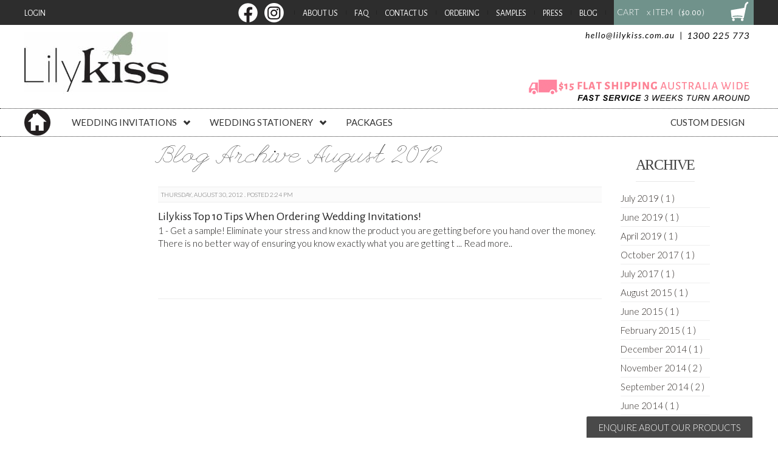

--- FILE ---
content_type: text/html; charset=UTF-8
request_url: https://www.lilykiss.com.au/blog/archive/08-12
body_size: 16180
content:
<!doctype html>
<!--[if lt IE 7]> <html class="no-js lt-ie9 lt-ie8 lt-ie7" lang="en"> <![endif]-->
<!--[if IE 7]>    <html class="no-js lt-ie9 lt-ie8" lang="en"> <![endif]-->
<!--[if IE 8]>    <html class="no-js lt-ie9" lang="en" xmlns:fb="http://www.facebook.com/2008/fbml"> <![endif]-->
<!--[if gt IE 8]><!-->
<html class="no-js" lang="en">
<!--<![endif]-->
<head>
    <script type="text/javascript">
    var _sf_startpt = (new Date()).getTime()
  </script>
  <style>
    div.menubg ul.flexnav li.li_1 ul#level1,
    ul.flexnav li.twolines ul#level1 {
      display: none;
    }
    section#featured-products.products-slider div.flexslider div.flex-viewport ul.slides li {
      width: 185px;
    }
    ul.flexnav.sm-screen {
      max-height: 20px;
      opacity: 0;
      z-index: 1;
    }
    .flexnav li a,
    ul.flexnav li.item-with-ul span#abs_1 {
      background: none repeat scroll 0 0 rgba(0, 0, 0, 0);
      border-bottom: 1px solid rgba(0, 0, 0, 0.15);
      color: #FFFFFF;
      display: block;
      overflow: hidden;
      padding: 7px 20px;
      position: relative;
    }
    iframe {
      overflow: hidden;
    }
  </style>
    <meta http-equiv="X-UA-Compatible" content="IE=edge" />
<meta name="viewport" content="width=device-width, initial-scale=1, maximum-scale=1, minimum-scale=1, user-scalable=no" />
<meta http-equiv="Content-Type" content="text/html; charset=utf-8" />
		<title>Blog Archive August 2012 | LilykissLily Kiss</title>
   <meta name="Description" content="Blog Archive August 2012.    Modern unique designer wedding invitations & stationery from Lilykiss. " />
<link rel="apple-touch-icon" sizes="180x180" href="/images/apple-touch-icon.png">
<link rel="icon" type="image/png" sizes="32x32" href="/images/favicon-32x32.png">
<link rel="icon" type="image/png" sizes="16x16" href="/images/favicon-16x16.png">
<link rel="manifest" href="/images/site.webmanifest">
<meta name="google-site-verification" content="fEGCXoG4O3LBX4YZk1Ji6UYuM-su7XOJ7brGwx82bG0" />
 
 <!-- Add the following three tags inside head -->
<meta itemprop="name" content="Lily Kiss " />
<meta name="google-site-verification" content="7dj4fwmQ26so_tfRCKZM3uuFxncVCbh_w7TQd1HF7qc" />  <link href='//fonts.googleapis.com/css?family=Alegreya+Sans:100,400,500' rel='stylesheet' type='text/css'>
<link href='//fonts.googleapis.com/css?family=Lato:100,400,400italic,500italic,500,300,300italic,100italic' rel='stylesheet' type='text/css'>
<link href='//fonts.googleapis.com/css?family=League+Script' rel='stylesheet' type='text/css'>
<link href="https://www.lilykiss.com.au/resources/scripts/lightbox/src/css/ilightbox.css" rel="stylesheet" />


<link type="text/css" rel="stylesheet" href="https://www.lilykiss.com.au/min/f=/resources/css/bootstrap.css,/resources/css/tipTip.css,/resources/css/bootstrap.icon-large.css,/resources/themes/queldorei/css/site.css,/resources/speedo/source/skins/metro/metro.css,/resources/css/weblife.css,/resources/css/custom_queldorei.css,/resources/css/custom_media.css,/resources/css/custom_dg.css,/resources/css/ratings.css,/resources/css/custom_lk.css,/resources/superfish/assets/css/main.css,/resources/themes/sellegance/css/flexslider.css,/weblife_custom/feedback/css/button.css&amp;2.02" />


 <!--[if lt IE 9]>
<script src="https://css3-mediaqueries-js.googlecode.com/svn/trunk/css3-mediaqueries.fixed.js"></script>
<![endif]-->
<!--[if lt IE 9]>
<script type="text/javascript" src="/resources/scripts/modernizr.custom.40622.js"></script>
<![endif]-->
<!--[if  IE 7]>
<link type="text/css" rel="stylesheet" href="/resources/css/ie8.css" />
<![endif]-->
<!--[if  IE]>
<link type="text/css" rel="stylesheet" href="/resources/css/ie.css" />
<![endif]-->
<!--[if  IE 8]>
<link type="text/css" rel="stylesheet" href="/resources/css/ie8.css" />
<![endif]-->
    <script type="text/javascript">
    function addEvent(obj, type, fn) {
        if (obj.addEventListener) {
            obj.addEventListener(type, fn, false);
            EventCache.add(obj, type, fn);
        } else if (obj.attachEvent) {
            obj["e" + type + fn] = fn;
            obj[type + fn] = function () {
                obj["e" + type + fn](window.event);
            }
            obj.attachEvent("on" + type, obj[type + fn]);
            EventCache.add(obj, type, fn);
        } else {
            obj["on" + type] = obj["e" + type + fn];
        }
    }
    var EventCache = function () {
        var listEvents = [];
        return {
            listEvents: listEvents,
            add: function (node, sEventName, fHandler) {
                listEvents.push(arguments);
            },
            flush: function () {
                var i, item;
                for (i = listEvents.length - 1; i >= 0; i = i - 1) {
                    item = listEvents[i];
                    if (item[0].removeEventListener) {
                        item[0].removeEventListener(item[1], item[2], item[3]);
                    };
                    if (item[1].substring(0, 2) != "on") {
                        item[1] = "on" + item[1];
                    };
                    if (item[0].detachEvent) {
                        item[0].detachEvent(item[1], item[2]);
                    };
                    item[0][item[1]] = null;
                };
            }
        };
    }();
</script>
<script type="text/javascript" src="//ajax.googleapis.com/ajax/libs/jquery/1.9.1/jquery.min.js"></script>
<script type="text/javascript">
    $(document).ready(function () {
        $.ajaxSetup({
            cache: false,
            headers: {
                'Cache-Control': 'no-cache'
            }
        });
        $('.preview-button').click(function () {
            var effect = $(this).data('effect') || "fade";
            var href = $(this).data('src') || "assets/images/animatedEllipse.gif";
            var width = $(this).data('width') || null;
            var height = $(this).data('height') || null;
            $("body").speedoPopup({
                href: href,
                height: height,
				loadingImage: true,
                width: width,
                unload: true,
                draggable: true,
                effectIn: effect,
                effectOut: effect,
                useAjax: true,
                theme: "metro"
            });
            return false;
        });
    });
</script>
<script type="text/javascript" src="https://www.lilykiss.com.au/min/f=/resources/js/ajax_functions_new.js,/resources/speedo/source/speedo.popup.min.js,/resources/js/validate.js,/resources/js/js_lib.js,/resources/scripts/jquery.blockUI.js&amp;2.02">
</script>
<script type="text/javascript">
            if ($(window).width() > 958) {
            var scroll_pos = 0;
            var scroll_time;
            $(window).scroll(function () {
                clearTimeout(scroll_time);
                var current_scroll = $(window).scrollTop();
                if (current_scroll >= 170) {
                    if (current_scroll <= scroll_pos) {
                        $('.header-container').addClass('fixed');
                        $('.header-container').addClass('show');
                        $('.header-container').removeClass('hide2');
                        $(".header-container").show(400);
                        //	$('.slide_menu').addClass('navtop');
                        //	$('.header-container').addClass('height');
                        //	$('header').removeClass('height2');
                    } else {
                        $(".header-container").removeClass('height_100');
                        $('.header-container').removeClass('fixed');
                        $('.header-container').addClass('hide2');
                        $('.header-container').removeClass('show');
                        //	$('.header-container').removeClass('fullheight');
                        //	$('header').removeClass('fullheight2');
                    }
                }
                scroll_time = setTimeout(function () {
                    scroll_pos = $(window).scrollTop();
                }, 100);
                function hideflyout() {
                    $('.header-container').addClass('fixed');
                }
            });
            $(window).scroll(function () {
                if ($(window).scrollTop() < 178) {
                    $('.header-container').removeClass('fixed');
                    $('.header-container').removeClass('hide2');
                }
            });
        }     function show_sidebar_ajax() {
        var url = "/my_ajax/ajax_sidebar";
        url = url + "?sid=" + Math.random();
        $.get(url, function (data) {
            document.getElementById("sidebar_ajaxdiv").innerHTML = data;
        });
    }
    function validate_bulkform_dummy() {
        $(".panel").slideUp("fast");
        $(".trigger2").hide("fast");
        $(".trigger3").hide("fast");
        return true;
    }
</script>
<script type="text/javascript">
    loading_img = "<img src='/resources/scripts/lightbox/src/dark-skin/preloader.gif' style='padding-top:10px' />";
    function show_tags(dummyid, tagid, removeselected, onload) {
        var currpage = ''; 
		        var url = "/my_ajax/ajax_show_tags?dummyid=" + dummyid + "&tagid=" + tagid + "&removeselected=" + removeselected + "&sid=" + Math.random();
        $("#tags_block").fadeOut();
        $.get(url, function (data) {
            if (document.getElementById("tags_block"))
                document.getElementById("tags_block").innerHTML = data;
            $("#tags_block").fadeIn();
            if (onload != 1) {
                show_items(dummyid, 1);
                $("#loader_text").fadeOut();
            } else {
                $("#product-block").fadeOut();
                $("#general-block").fadeIn();
            }
        });
    }
    function show_items(dummyid, onload, full) {
       if (typeof full === 'undefined')
		{
			full=0;
		}
		$('.blog-page').hide();
		$('#general-block').fadeOut();
		if($('#page_subtitle').css("display")=="block")
		{
		}else
		{
		//	$('<h1 id="page_subtitle">Searching by Tags</h1>').insertAfter('#page_title');
		}
		$('#page_title').hide();
		document.getElementById("ajax-loading").innerHTML = loading_img;
		$("#ajax-loading").fadeIn();
		var url="/my_ajax/ajax_show_items?dummyid="+dummyid+"&sid="+Math.random()+"&full="+full;
		$.get( url, function(data)
		{
			if (data != '')
			{
				document.getElementById('product_block_inner').innerHTML=data;
				$('#page_subtitle').show();
				$("#ajax_tags_start").val(1);
				$("#ajax_tags_url").val('tags');
				$("#ajax_tags_currpage").val('1');
				//		$("#tags_products .wishlist").hide();
				//	$("#tags_products .compare").hide();
				$('#product-block').fadeIn();
				$("#ajax-loading").fadeOut();
                
            } else {
                //alert('here');
                $("#ajax_tags_url").val('');
                $("#ajax_tags_currpage").val('0');
                $('.blog-page').show();
				$('#product-block').hide();
				$('#general-block').show();
                $('#page_subtitle').hide();
                $('#page_title').show();
            
            }
        });
    }
    function change_sort_order() {
        var url = "/my_ajax/ajax_show_items?dummyid=0&sid=" + Math.random() + "&product_order_by=" + $('#product_order_by').val();
        document.getElementById("loader_text").innerHTML = loading_img;
        $('#product-block').fadeOut();
        $("#loader_text").fadeIn();
        $.get(url, function (data) {
            $("#ajax_tags_url").val('tags');
            $("#ajax_tags_start").val(1);
            $("#ajax_tags_currpage").val('1');
            document.getElementById('product_block_inner').innerHTML = data;
            $('#product-block').fadeIn();
        });
        $("#loader_text").hide();
    }
    $(document).ready(function () {
        $('a#next').click(function () {
        //    document.getElementById("loader_text").innerHTML = loading_img;
            $("#loader_text").fadeIn();
            $(this).css("display", "block");
            var url = "/my_ajax/ajax_show_next_page?dummyid=0&sid=" + Math.random() + "&custom_sort=" + $('.product_order_by').val();
            $.get(url, function (data) {
                $("#loader_text").fadeOut();
                if ($.trim(data) == "") {
                    var $alert = $('#alert');
                    var alerttimer = window.setTimeout(function () {
                        $alert.trigger('click');
                    }, 3000);
                    $alert.animate({
                        height: $alert.css('line-height') || '50px'
                    }, 200)
                        .click(function () {
                            window.clearTimeout(alerttimer);
                            $alert.animate({
                                height: '0'
                            }, 200);
                        });
                    return false;
                } else {
                   	$("#ajax_tags_url").val('tags');
					var nxtpg= cp + 1;
					$("#ajax_tags_start").val(1);
					$("#ajax_tags_currpage").val(nxtpg);
                    $('ul#pinboard_mason2').append(data);
               
                    return false;
                }
                $('#alert').css("display", "none");
            });
            return false;
        });
    });
	
    function tagsLastAddedLiveFunc() {
       
        $('#div_next').css("display", "block");
        var url = "/my_ajax/ajax_show_next_page?dummyid=0&sid=" + Math.random() + "&product_order_by=" + $('#product_order_by').val();
		
		var loader_text = $("#loader_text");
		if ($("#ajax_tags_start").val() != 3) loader_text.fadeIn()
		
		$.get(url, function (data) {
			loader_text.stop().fadeOut();
           
            if ($.trim(data) == "") {
                loader_text.clearQueue();
				var $alert = $('#alert');
                var alerttimer = window.setTimeout(function () {
                    $alert.trigger('click');
                }, 3000);
                $alert.animate({
                    height: $alert.css('line-height') || '50px'
                }, 200)
                    .click(function () {
                        window.clearTimeout(alerttimer);
                        $alert.animate({
                            height: '0'
                        }, 200);
                    });
                return false;
            } else {
                 $('ul#pinboard_mason2').append(data);
                var container3 = document.querySelector('ul#pinboard_mason2');
                var msnry3;
                // initialize Masonry after all images have loaded
                imagesLoaded(container3, function () {
                    msnry3 = new Masonry(container3);
                });
                    //return false;
                //	$("#tags_products .wishlist").hide();
                //	$("#tags_products .compare").hide();
                if ($("#ajax_tags_start").val() != 3) $("#ajax_tags_start").val(1);
                return false;
            }
        });
    };
	
	window.catgprodPage = 0;
    function catgprodLastAddedLiveFunc() {
        $('#div_next').css("display", "block");
        var catgprod_gridlist = $("#catgprod_gridlist").val();
        var url = "/my_ajax/ajax_category_products_nextpage?id=" + $('#ajax_catgprod_id').val() + "&product_order_by=" + $('#product_order_by').val() + '&pageno=' + $("#ajax_catgprod_currpage").val() + '&catgprod_gridlist=' + catgprod_gridlist;
		
        // prevent multiple fetching of pages
		if ($("#ajax_catgprod_currpage").val() <= window.catgprodPage) {
			return false;
		}
		window.catgprodPage++;
		
		var loader_text = $("#loader_text");
		if ($("#ajax_catgprod_start").val() != 3) loader_text.fadeIn();
		
		$.get(url, function (data) {
			loader_text.stop().fadeOut();
			
            if ($.trim(data) == "") {
                loader_text.clearQueue();
				var $alert = $('#alert');
                var alerttimer = window.setTimeout(function () {
                    $alert.trigger('click');
                }, 3000);
                $alert.animate({
                    height: $alert.css('line-height') || '50px'
                }, 200)
                    .click(function () {
                        window.clearTimeout(alerttimer);
                        $alert.animate({
                            height: '0'
                        }, 200);
                    });
                return false;
            } else {
                $('ul#pinboard_mason').append(data);
			//	$("#loader_text").show(100); // infinte scroll selector
                var container = document.querySelector('ul#pinboard_mason');
                var msnry;
                // initialize Masonry after all images have loaded
                imagesLoaded(container, function () {
                    msnry = new Masonry(container);
                });
				 
				//$("#loader_text").hide(100);
                //	$("#product_listing .wishlist").hide();
                //	$("#product_listing .compare").hide();
                if ($("#ajax_catgprod_start").val() != 3) $("#ajax_catgprod_start").val(1);
				
				
                $("#category_pages_links").hide();
                //					$("#catgprod_gridlist").val(catgprod_gridlist);
                return false;
            }
        });
    };
    $(window).scroll(function (e) {
		var ajax_tags_start = $("#ajax_tags_start").val();
        var ajax_catgprod_start = $("#ajax_catgprod_start").val();
		
		//console.log($(window).scrollTop() +"-"+ $(document).height() +"-"+ $(window).height()); return false;
		
		if (1 == ajax_tags_start || 2 == ajax_tags_start) {
			if (2 == ajax_tags_start) {
				return false;
			}
			
			bottom = $('#product-block').position().top+$('#product-block').outerHeight(true);
			paginationThreshold = ($(window).scrollTop() >= (bottom-$(window).height()));
			
			if (paginationThreshold) {
                $("#ajax_tags_start").val(2);
                tagsLastAddedLiveFunc();
            }
			
			return false;
        }
		
        if (1 == ajax_catgprod_start) {
			var bottom = $('.category-details').position().top+$('.category-details').outerHeight(true);
			var paginationThreshold = ($(window).scrollTop() >= (bottom-$(window).height()));
			
			if (paginationThreshold) {
                var catgprod_gridlist = $("#catgprod_gridlist").val();
                $("#ajax_catgprod_start").val(2);
                catgprodLastAddedLiveFunc();
                /*
				var t = setTimeout(function () {
                    display(catgprod_gridlist)
                }, 1000);
				*/
            }
        }
    });
	
    var admincheckout = "";
    function delete_from_cart(whichprod) {
        var url = "/my_ajax/ajax_delete_from_cart";
        $.get(url, {
            delid: whichprod
        }, function (data) {
            document.getElementById('my_cart').innerHTML = data;
            //			$("#my_cart").html = data;
            show_cart_items_in_tabarea(1);
            if (admincheckout == 1) {
                update_order_summary_block(document.processorder_frm.shipping_method_hidden, 0);
                show_shipping_method_block();
                update_cartitems_block();
            }
        });
    }
    function openCompareList() {
        var opt = "in_page";
        if (opt == 'popup') {
            myWin = window.open('/shopping/comparelist', '', 'menubar=0,scrollbars=1,location=0, width=600, height=600');
            myWin.focus();
        } else {
            window.location.href = '/shopping/comparelist';
        }
    }
    function openRecentviewList() {
        var opt = "in_page";
        if (opt == 'popup') {
            myWin1 = window.open('/shopping/recentviewlist', '', 'menubar=0,scrollbars=1,location=0');
            myWin1.focus();
        } else {
            window.location.href = '/shopping/recentviewlist';
        }
    }
</script>
  		</head>
<!-- Google tag (gtag.js) -->
<script async src="https://www.googletagmanager.com/gtag/js?id=G-SZXYLVFXZ1"></script>
<script>
  window.dataLayer = window.dataLayer || [];
  function gtag() {
    dataLayer.push(arguments);
  }
  gtag('js', new Date());
  gtag('config', 'G-SZXYLVFXZ1');
</script>
<body class="cms-index-index cms-shopper-home-slideshow client   ">
  <div id="fb-root"></div>
    <!-- Prompt IE 6 users to install Chrome Frame. Remove this if you support IE 6.
   chromium.org/developers/how-tos/chrome-frame-getting-started -->
  <!--[if lt IE 7]><p class=chromeframe>Your browser is <em>ancient!</em> <a href="http://browsehappy.com/">Upgrade to a different browser</a> or <a href="http://www.google.com/chromeframe/?redirect=true">install Google Chrome Frame</a> to experience this site.</p><![endif]-->
  <div class="wrapper">
    <div class="page">
            <!-- HEADER BOF -->
      <div class="header-container">
        <div class="top-switch-bg">
          <div class="row clearfix">
            <div class="grid_12 head_12">
              <!-- LANGUAGES BOF -->
              <div class="header-switch language-switch">
                <ul class="links" style="float:right">
                  <li class=""> <a href="https://www.facebook.com/lilykissinvitations" title="fb" class="" target="_blank"> <img src="https://www.lilykiss.com.au/images/tim-fb.png" alt="facebook" style="height:36px; margin-top:-3px"></a></li>
                  <li class=""> <a href="http://instagram.com/lilykiss_invitations" title="instgram" class="" target="_blank"> <img src="https://www.lilykiss.com.au/images/tim-insta.png" alt="instagram" style="height:40px; margin-top:-3px; margin-left:5px"></a></li>
                  <li class="separator">&nbsp;</li>
                  <li class=""> <a href="/flex/about-us/26/1" title="about" class=""> About Us</a></li>
                  <li class="separator">&nbsp;</li>
                  <li> <a href="/flex/faq/400/1" title="FAQ"> FAQ </a></li>
                  <li class="separator">&nbsp;</li>
                  <li> <a href="/flex/contact-us/389/1" title="contact us" class=""> Contact Us</a></li>
                  <li class="separator">&nbsp;</li>
                  <li> <a href="/flex/ordering/28/1" title="ordering" class=""> Ordering </a></li>
                  <li class="separator">&nbsp;</li>
                  <li class="samples"> <a href="/flex/samples/30/1" title="samples" class=""> Samples </a></li>
                  <li class="separator">&nbsp;</li>
                  <li> <a href="/flex/press/392/1" title="contact"> Press </a></li>
                  <li class="separator">&nbsp;</li>
                  <li> <a href="/blog/" title="blog" class="blog_active"> Blog </a></li>
                  <li class="separator checkout_hide">&nbsp;</li>
                  <li class="cart-top checkout_hide" id="abs_0">
                    <script type="text/javascript">
                      var admincheckout = "";
                      function delete_from_cart(whichprod) {
                        var url = "/my_ajax/ajax_delete_from_cart";
                        $.get(url, {
                          delid: whichprod
                        }, function(data) {
                          document.getElementById('my_cart').innerHTML = data;
                          //			$("#my_cart").html = data;
                          show_cart_items_in_tabarea(1);
                          if (admincheckout == 1) {
                            update_order_summary_block(document.processorder_frm.shipping_method_hidden, 0);
                            show_shipping_method_block();
                            update_cartitems_block();
                          }
                        });
                      }
                    </script>
                                          <div class="panel">
                        <div id="my_cart"> </div>
                      </div>
                      <div class="cart-top" style="margin-left:-5px;"> <a href="/cart" class="trigger" id='trigger_id'> </a>CART &nbsp;&nbsp;<span id="total_items_incart"> </span> x ITEM &nbsp;&nbsp;(<span id="cart_total_amount">$0.00</span>) </div>
                                                            <!-- cart EOF -->
                                      </li>
                </ul>
                <ul class="links links_left">
                                      <li><a class="preview-button" data-height="400" data-width="300" data-src="/customer/modallogin" href="#">Login </a> </li>
                                  </ul>
              </div>
            </div>
          </div>
          <div class="header-wrapper search-field">
            <header>
              <div class="row clearfix">
                <div class="grid_12 "><img src="https://www.lilykiss.com.au/images/freight_new_insta2022.png" alt="freight" width="400" height="121" usemap="#Map" style="float:right; padding-top:10px; padding-bottom:5px; margin-right:-30px;" class="shipping">
                  <map name="Map">
                    <area shape="rect" coords="29,87,366,117" href="/flex/process-timing-shipping/391/1">
                    <area shape="rect" coords="233,1,366,31" href="callto://1300225775">
                    <area shape="rect" coords="156,40,397,80" href="https://www.instagram.com/lilykiss_invitations/" target="_blank">
                    <area shape="rect" coords="60,2,228,32" href="mailto:hello@lilykiss.com.au">
                  </map>
                  <span class="logo" id="abs_1"><a href="#" title="Lily Kiss" class="logo"> <img src="https://www.lilykiss.com.au/images/lklogo.jpg" alt="logo"> </a></span>
                                  </div>
              </div>
            </header>
                        <div class="main row clearfix header_row2">
              <nav class="applePie">
                <div class="menubtn"> </div>
                <ul id="top_ul" class="sf-menu">
                  <li class="home"><a href="/"><img src="https://www.lilykiss.com.au/images/home_icon.png" width="43" height="43" alt="home"></a></li>
                  <li class="level1"><a href="/shopping/wedding-invitations/1/1" ><i class="icon-chevron-down"> </i>WEDDING INVITATIONS</a>
                    <div class="mobnav-subarrow"><i class="icon-chevron-down menu-down"> </i></div>
                    <ul>
                      <li class="level2">
                        <p id="abs_2">View All Wedding Invitations</p>
                      </li>
                      <li class="level2"> <a href="/shopping/laser-cut-wedding-invitations/117/1">Laser Cut Wedding Invitations</a> </li>
                      <li class="level2"> <a href="/shopping/white-ink-on-kraft/119/1">White Ink On Kraft</a> </li>
                      <li class="level2"> <a href="/shopping/cheaper-flat-cards/120/1">Cheaper Flat Cards</a> </li>
                      <li class="level2"> <a href="/shopping/opening-cards/121/1">Opening Cards</a> </li>
                      <li class="level2"> <a href="/shopping/wood/122/1">Wood</a> </li>
                      <li class="level2"> <a href="/shopping/metallic-foil-wedding-invitations/123/1">Foil</a> </li>
                      <li class="level2"> <a href="/shopping/white-ink-on-colour/131/1">White Ink on Colour</a> </li>
                      <li class="level2"> <a href="/shopping/transparent-velium/132/1">Transparent Velium</a> </li>
                      <li class="level2"> <a href="/shopping/acrylic/129/1">Acrylic</a> </li>
                      <li class="level2"> <a href="/shopping/arches-shape/133/1">Arches Shape</a> </li>
                    </ul>
                  </li>
                  <li class="level1"><a href="/shopping/wedding-placecards/2/1" ><i class="icon-chevron-down"> </i>WEDDING STATIONERY</a>
                    <div class="mobnav-subarrow"><i class="icon-chevron-down menu-down"> </i>
                    </div>
                    <ul>
                      <li class="level2"> <a href="/shopping/details-cards/136/1">Details Cards</a> </li>
                      <li class="level2"> <a href="/shopping/envelope-liners/130/1">Envelope Liners</a> </li>
                      <li class="level2"> <a href="/shopping/menus/127/1">Menus</a> </li>
                      <li class="level2"> <a href="/shopping/wedding-placecards/2/1">Place Cards</a> </li>
                      <li class="level2"> <a href="/shopping/wedding-response-cards/3/1">RSVP Cards</a> </li>
                      <li class="level2"> <a href="/shopping/save-the-dates/128/1">Save The Dates</a> </li>
                      <li class="level2"> <a href="/shopping/seating-plans/126/1">Seating Plans</a> </li>
                      <li class="level2"> <a href="/shopping/wishing-wells/125/1">Wishing Wells</a> </li>
                      <li class="level2"> <a href="/shopping/wax-seals/134/1">Wax Seals</a> </li>
                      <li class="level2"> <a href="/shopping/welcome-signs/135/1">Welcome Signs</a> </li>
                    </ul>
                  </li>
                  <li class="level1"><a href="/shopping/wedding-invitation-package/4/1" >PACKAGES</a></li>
                                    <li class="level1 pull right" style="padding-right:0px"><a href="/flex/custom-wedding-invitation-design/27/1">CUSTOM DESIGN</a></li>
                </ul>
              </nav>
            </div>
          </div>
        </div>
      </div>
      <!-- HEADER EOF -->
      <!-- SLIDESHOW -->
                          <div class="main-container col1-layout   ">
    <div class="main row clearfix">
                        <div id="product-block" class="product_block">
        <div id="product_block_inner" class="product_block"> </div>
        <div id="alert" style="display:none; overflow:hidden;">no results found</div>
        <div id="ajax-loading"></div>
        <div id="div_next" style="display:none"> <a id="next" href="/2" onClick="return false;" style=" background:#F8EBDB; padding:10px; color:#79752F; width:120px" rel="nofollow">more</a> </div>
        <div style="clear:both"></div>
      </div>
      <div id="general-block" >
        <!-- breadcrumbs BOF -->
        <div class="col-main">
          <h1 class="product-category-title">Blog Archive August 2012</h1>          <input type="hidden" name="ajax_tags_url" value="" id="ajax_tags_url" />
          <input type="hidden" name="ajax_tags_start" value="" id="ajax_tags_start" />
          <input type="hidden" name="ajax_tags_currpage" value="" id="ajax_tags_currpage" />
          <input type="hidden" name="ajax_catgprod_url" value="" id="ajax_catgprod_url" />
          <input type="hidden" name="ajax_catgprod_id" value="" id="ajax_catgprod_id" />
          <input type="hidden" name="ajax_catgprod_start" value="" id="ajax_catgprod_start" />
          <input type="hidden" name="ajax_catgprod_currpage" value="" id="ajax_catgprod_currpage" /><!-- Start Content -->

<style>
.close {
	right:5px;
	position:relative;
}
</style>
<div style="position: relative;" class="slideshow">
  </div>
<div class="row-fluid">
  <div class="blog-list span9" style="">
<br />
        <div class="post">
      <div class="items items-col-1">
        <div class="width100 first last">
          <div class="item">
            <div class="postimage2"><span>
                            <a href="/"  class="highslide" onclick="return hs.expand(this, galleryOptions)">
                            </a> </span> </div><div class="meta">
                            Thursday, August 30, 2012              . posted
              2:24 pm            </div>
            <div class="post-title cufonheading">
              <h2  style="padding-top:0px" class="displayed_title"> <a href="/flex/lilykiss-top-10-tips-when-ordering-wedding-invitations/353/1">
                Lilykiss Top 10 tips when ordering wedding invitations!                </a> </h2>
            </div>
            
            <div class="content">
              



1 - Get a sample! Eliminate your stress and know the product you are getting before you hand over the money.
&nbsp;
There is no better way of ensuring you know exactly what you are getting t              ... <span class="link"  id="abs_3">Read more..</span> </div>
          </div>
        </div>
      </div>
    </div>
    <div class="postdivider"></div>
        <br style="clear:both" ;  />
  </div>
  
  <div class="span3">
    <div class="block block-left-nav" style="display: block;">
      <div class="block-title" style="padding:0px 35px 27px !important; margin-top:-15px"> <strong>Archive</strong> </div>
      <div>
        <div class="block-content">
          <ul class="more_blogs" style="margin-left:0px !important">
                        <li><a href="/blog/archive/07-19">
              July 2019              (
              1              )</a></li>
                        <li><a href="/blog/archive/06-19">
              June 2019              (
              1              )</a></li>
                        <li><a href="/blog/archive/04-19">
              April 2019              (
              1              )</a></li>
                        <li><a href="/blog/archive/10-17">
              October 2017              (
              1              )</a></li>
                        <li><a href="/blog/archive/07-17">
              July 2017              (
              1              )</a></li>
                        <li><a href="/blog/archive/08-15">
              August 2015              (
              1              )</a></li>
                        <li><a href="/blog/archive/06-15">
              June 2015              (
              1              )</a></li>
                        <li><a href="/blog/archive/02-15">
              February 2015              (
              1              )</a></li>
                        <li><a href="/blog/archive/12-14">
              December 2014              (
              1              )</a></li>
                        <li><a href="/blog/archive/11-14">
              November 2014              (
              2              )</a></li>
                        <li><a href="/blog/archive/09-14">
              September 2014              (
              2              )</a></li>
                        <li><a href="/blog/archive/06-14">
              June 2014              (
              1              )</a></li>
                        <li><a href="/blog/archive/05-14">
              May 2014              (
              2              )</a></li>
                        <li><a href="/blog/archive/04-14">
              April 2014              (
              2              )</a></li>
                        <li><a href="/blog/archive/03-14">
              March 2014              (
              2              )</a></li>
                        <li><a href="/blog/archive/01-14">
              January 2014              (
              1              )</a></li>
                        <li><a href="/blog/archive/12-13">
              December 2013              (
              2              )</a></li>
                        <li><a href="/blog/archive/10-13">
              October 2013              (
              5              )</a></li>
                        <li><a href="/blog/archive/08-13">
              August 2013              (
              1              )</a></li>
                        <li><a href="/blog/archive/06-13">
              June 2013              (
              1              )</a></li>
                        <li><a href="/blog/archive/04-13">
              April 2013              (
              1              )</a></li>
                        <li><a href="/blog/archive/03-13">
              March 2013              (
              1              )</a></li>
                        <li><a href="/blog/archive/02-13">
              February 2013              (
              1              )</a></li>
                        <li><a href="/blog/archive/10-12">
              October 2012              (
              1              )</a></li>
                        <li><a href="/blog/archive/09-12">
              September 2012              (
              1              )</a></li>
                        <li><a href="/blog/archive/08-12">
              August 2012              (
              1              )</a></li>
                        <li><a href="/blog/archive/02-12">
              February 2012              (
              4              )</a></li>
                        <li><a href="/blog/archive/11-11">
              November 2011              (
              1              )</a></li>
                        <li><a href="/blog/archive/08-11">
              August 2011              (
              2              )</a></li>
                        <li><a href="/blog/archive/07-11">
              July 2011              (
              2              )</a></li>
                        <li><a href="/blog/archive/06-11">
              June 2011              (
              2              )</a></li>
                        <li><a href="/blog/archive/05-11">
              May 2011              (
              3              )</a></li>
                        <li><a href="/blog/archive/04-11">
              April 2011              (
              1              )</a></li>
                        <li><a href="/blog/archive/03-11">
              March 2011              (
              1              )</a></li>
                        <li><a href="/blog/archive/02-11">
              February 2011              (
              1              )</a></li>
                      </ul>
        </div>
      </div>
    </div>
    <div class="block block-left-nav" style="display: block;">
      <div class="block-title"> <strong>Latest Posts</strong> </div>
      <div class="block-content"> <ul class="more_blogs" style="margin-left:0px !important">
                <li><a href="/flex/white-ink-printing-on-envelopes-that-small-touch-with-a-big-impact-/483/1">
          White ink printing on envelopes! That small touch with a big impact           </a><br />
        </li>
                <li><a href="/flex/circle-wedding-invitations-get-the-hot-new-trend-/482/1">
          Circle wedding invitations - get the hot new trend!           </a><br />
        </li>
                <li><a href="/flex/acrylic-wedding-invitations/481/1">
          Acrylic wedding invitations          </a><br />
        </li>
                <li><a href="/flex/foil-wood-invitations/471/1">
          Foil + wood invitations          </a><br />
        </li>
                <li><a href="/flex/printed-on-wood-wedding-invitations-so-good-/469/1">
          Printed on wood wedding invitations! So good!           </a><br />
        </li>
                <li><a href="/flex/white-ink-on-kraft-rustic-love/467/1">
          White ink on kraft rustic love!          </a><br />
        </li>
                <li><a href="/flex/affordable-flat-card-designs-are-here/466/1">
          Affordable Flat card designs are here!          </a><br />
        </li>
                <li><a href="/flex/new-flowers-at-the-fair-wedding-invite-in-chalk-board-colour-schemes/465/1">
          New flowers at the fair wedding invite in chalk board colour schemes          </a><br />
        </li>
                <li><a href="/flex/new-white-ink-printing-on-kraft-board-wedding-invitations-rustic-glam-at-its-best-/464/1">
          New white ink printing on kraft board wedding invitations - rustic glam at it's best!           </a><br />
        </li>
                <li><a href="/flex/jessis-aztec-hearted-laser-cut-wedding-invitations-matching-her-colour-theme/462/1">
          Jessi's Aztec Hearted laser cut wedding invitations matching her colour theme          </a><br />
        </li>
                <li><a href="/flex/welcome-to-our-brand-spanking-new-website/461/1">
          Welcome to our brand spanking new website!          </a><br />
        </li>
                <li><a href="/flex/our-new-seriously-detailed-laser-cut-wedding-invites-now-up-online/459/1">
          Our new seriously detailed laser cut wedding invites now up online!          </a><br />
        </li>
                <li><a href="/flex/our-new-laser-cut-wedding-invitations-are-up-online/458/1">
          Our new laser cut wedding invitations are up online!          </a><br />
        </li>
                <li><a href="/flex/our-new-lasers-rolling-out-our-lovely-tree-design/382/1">
          Our new lasers - rolling out our lovely tree design!          </a><br />
        </li>
                <li><a href="/flex/new-laser-cut-wedding-invitations-have-arrived-excitement/381/1">
          New laser cut wedding invitations have arrived - excitement!          </a><br />
        </li>
                <li><a href="/flex/play-with-typography-for-unique-wedding-invitations/379/1">
          Play with typography for unique wedding invitations!          </a><br />
        </li>
                <li><a href="/flex/new-geometric-wedding-invite-designs-are-fun-and-on-trend/378/1">
          New geometric wedding invite designs are fun and on trend!          </a><br />
        </li>
                <li><a href="/flex/match-you-cake-to-your-wedding-invitation-beautiful-invites-and-cakes-carrying-the-theme-to-your-day/377/1">
          Match you cake to your wedding invitation! Beautiful invites and cakes carrying the theme to your day          </a><br />
        </li>
                <li><a href="/flex/new-tribal-style-range/375/1">
          New tribal style range          </a><br />
        </li>
                <li><a href="/flex/hobart/374/1">
          Hobart          </a><br />
        </li>
                <li><a href="/flex/wedding-invitation/373/1">
          Bride-To-Be Magazine feature - Summer stripes wedding invitation          </a><br />
        </li>
                <li><a href="/flex/adelaide/370/1">
          Adelaide          </a><br />
        </li>
                <li><a href="/flex/perth/369/1">
          Perth          </a><br />
        </li>
                <li><a href="/flex/brisbane/368/1">
          Brisbane          </a><br />
        </li>
                <li><a href="/flex/melbourne/367/1">
          Melbourne          </a><br />
        </li>
                <li><a href="/flex/sydney/366/1">
          Sydney          </a><br />
        </li>
                <li><a href="/flex/our-laser-cut-wedding-invitations-are-here/363/1">
          Our Laser cut wedding invitations are here!          </a><br />
        </li>
                <li><a href="/flex/new-designs-from-a-trip-to-india/361/1">
          New designs from a trip to India!          </a><br />
        </li>
                <li><a href="/flex/1920s-glamour-set-the-tone-with-your-wedding-invitation/360/1">
          1920's glamour - set the tone with your wedding invitation          </a><br />
        </li>
                <li><a href="/flex/bright-wedding-invites-are-back/358/1">
          Bright wedding invites are back!          </a><br />
        </li>
              </ul></div>
    </div>
    <div class="older">
            <a class="btn" href="/blog/2">View Older Posts</a>
          </div>
  </div>
  </div>
</div>
<link rel="stylesheet" href="/resources/css/blog_css2.css" media="screen" />
</div>
<div class="col-left sidebar  " role="complementary">
  <input type="hidden" id="tags_selected" name="tags_selected" />
  <div class="box"   >
    <div id="tags_block" class="block-left-nav"> </div>
    <div id="recentviewlist" style="clear:left"></div>
  </div>
</div>
</div>
</div>
</div>
<!-- footer BOF --> 
<!-- footer EOF -->
</div>
<div class="footer-container">
<div class="footer-info">
    <div class="row clearfix facebook footer_links">
    <div class="grid_2">
      <h4>About Us</h4>
      <div class="block-content">
        <div class="twitterWidget" data-user="queldoreithemes">
          <div class="twitterContent">
            <ul class="twitterList">
              <li><a href="/shopping/wedding-invitations/1/1">Wedding invitations</a></li>
              <li><a href="/shopping/wedding-response-cards/3/1">RSVP cards</a></li>
              <li><a href="/shopping/wedding-placecards/2/1">Placecards</a></li>
              <li><a href="/shopping/wedding-invitation-package/4/1">Wedding packages</a></li>
              <li><a href="/flex/custom-wedding-invitation-design/27/1">Custom design</a></li>
                          </ul>
          </div>
          <div class="clear"></div>
        </div>
      </div>
    </div>
    <div class="grid_2">
      <h4>Shipping</h4>
      <div class="block-content">
        <div class="twitterWidget" data-user="queldoreithemes">
          <div class="twitterContent">
            <ul class="twitterList">
              <li><a href="/flex/process-timing-shipping/391/1">Turn around times</a></li>
              <li><a href="/flex/process-timing-shipping/391/1">Process</a></li>
              <li><a href="/flex/process-timing-shipping/391/1">Costs-FREE</a></li>
              <li><a href="/flex/process-timing-shipping/391/1">Shipping overseas</a></li>
              <li><a href="/flex/process-timing-shipping/391/1">Shipping Australia wide</a></li>
            </ul>
          </div>
          <div class="clear"></div>
        </div>
      </div>
    </div>
    <div class="grid_2">
      <h4>Shopping</h4>
      <div class="block-content">
        <div class="twitterWidget" data-user="queldoreithemes">
          <div class="twitterContent">
            <ul class="twitterList">
              <li><a href="/flex/about-us-/26/1">About Lilykiss</a></li>
              <li><a href="/flex/faq/400/1">FAQ</a></li>
              <li><a href="/flex/testimonials/399/1">Client testimonials</a></li>
              <li><a href="/flex/press/392/1">Press</a></li>
              <li><a href="/flex/terms-and-conditions/33/1">Terms and conditions</a></li>
              <li><a href="/flex/contact-us/389/1">Contact us</a></li>
            </ul>
          </div>
        </div>
      </div>
    </div>
    <div class="grid_2">
      <h4>Other Resources</h4>
      <div class="block-content">
        <div class="twitterWidget" data-user="queldoreithemes">
          <div class="twitterContent">
            <ul class="twitterList">
              <li><a href="/flex/wording/31/1">Wording options</a></li>
              <li><a href="/blog/">Blog</a></li>
              <li><a href="/flex/services-we-love/401/1">Services we love</a></li>
            </ul>
          </div>
        </div>
      </div>
    </div>
    <div class="grid_2 information"> </div>
    <div class="grid_2 information"> </div>
  </div>
  <div class="clearfix"></div>
</div>
<div class="row clearfix footer_secure"> <img src="https://www.lilykiss.com.au/images/secure.png" width="266" height="42" alt="secure" style="float:right" /></div>
<div class="footer_badges">
<div class="row clearfix">
<img src="https://www.lilykiss.com.au/images/cards.png" width="417" height="45" style="float:right" />
<div class="addthis_toolbox addthis_default_style addthis_32x32_style"  style="float:left; margin-bottom:0px;">
<a href="https://www.facebook.com/pages/Lilykiss/155617281134269?ref=hl" target="_blank"><img src="https://www.lilykiss.com.au/images/trans.gif" width="55" height="52" class="social_fb" /></a> <a href="https://twitter.com/ClaireWarrick" target="_blank"><img src="https://www.lilykiss.com.au/images/trans.gif" width="60" height="52" id="Image2"  class="social_twitter" /></a> <a href="http://www.pinterest.com/lilykiss/" target="_blank"><img src="https://www.lilykiss.com.au/images/trans.gif" width="58" height="52" id="Image3" class="social_pin"  /></a> <a href="http://instagram.com/lilykiss_invitations" target="_blank"><img src="https://www.lilykiss.com.au/images/trans.gif" width="56" height="52" id="Image4" class="social_insta"  /></a>
<map name="Map4" id="Map4">
</div>
</div>
</div>
<footer class="row clearfix">
  <div id="credits" class="grid_12">
    <ul class="links" style="float:left">
      <li> Lilykiss &copy; 2011 - 2026 All rights reserved</li>
      <li> <a href="/flex/terms-and-conditions/33/1">Terms &amp; Conditons</a></li>
      <li> <a href="/flex/privacy-policy/32/1"> Privacy Policy</a></li>
      <li> <a href="#">Security Policy</a></li>
      <li style="color:#999 !important"> Site by <a href="http://www.weblife.com.au" target="_blank" style=" margin:0px 0px 0px 3px ; color:#999 !important">Weblife</a></li>
    </ul>
  </div>
</footer>
<br />
<br />
<div class="only_phone"><img src="https://www.lilykiss.com.au/images/freight_small.png" alt="freight" width="341" height="68" usemap="#Map3">
  <map name="Map3">
    <area shape="rect" coords="236,1,339,16" href="callto://1300225775">
    <area shape="rect" coords="66,2,220,13" href="mailto:hello@lilykiss.com.au">
    <area shape="rect" coords="3,34,338,68" href="/flex/process-timing-shipping/391/1">
  </map>
</div>
</div>
<div id="latestincart"></div>
<script type="text/javascript">
	show_tags('', '', '', 1);
	$("#ajax-loading").fadeOut("slow");
</script>
<script type="text/javascript">
    $(function () {
        $(window).scroll(function () {
            if($(this).scrollTop() > 450) {
                $('#headerSlideContainer').show(400);
                return false;
            }
        });
    });
</script>
<script type="text/javascript">
    $(function () {
        $(window).scroll(function () {
            if($(this).scrollTop() < 450) {
                $('#headerSlideContainer').hide(400);
                return false;
            }
        });
    });
</script>
<script type="text/javascript" src="https://www.lilykiss.com.au/min/f=/resources/themes/sellegance/js/bootstrap.js,/resources/highslide/highslide-full.packed.js,/resources/highslide/highslide-init.js,/resources/scripts/jquery.form.js,/weblife_custom/feedback/js/button.js&amp;2.02">

</script>
<script type="text/javascript">
	$(document).ready(function() {
		
	$('.mobnav-subarrow').click(
function () {
	$(".sf-menu ul ul").hide(100);
    $(this).next("ul").open();
});
$('.mobnav-subarrow3').click(
function () {
	$(".sf-menu ul ul ul").hide(100);
    $(this).next("ul").slideToggle();
});
		
		
		$('#safebox').hide();
		$('#safe-toggle').click(function() {
			$('#safebox').toggle(400);
			return false;
		});
	/*	$(".trigger").click(function() {
			$(".trigger2").toggle("fast");
			$(this).toggleClass("active");
			return false;
		});
		$(".trigger").click(function() {
			$(".trigger3").toggle("fast");
			$(this).toggleClass("active");
			return false;
		});
		$(".trigger").click(function() {
			$(".panel").toggle("fast");
			$(this).toggleClass("active");
			return false;
		});  */
	});
	function display_recentview_count() {
		var url = '/my_ajax/ajax_recentview_count';
		$.get(url, function(data) {
//			document.getElementById('recentview_total').innerHTML = data;
			
			$('#recentview_total').html(data);
		});
	}
	function display_recentview_list() {
		var url = '/my_ajax/ajax_recentviewlist';
		$.get(url, function(data) {
			document.getElementById('recentviewlist').innerHTML = data;
		});
	}
	function addToCompare(prodid, prodname) {
		var url = "/my_ajax/ajax_add_to_compare_list?prodid=" + prodid;
		$.get(url, function(data) {
			$('#compare_link').html('<a href="javascript:openCompareList();">Product Compare </a>');
			if (document.getElementById("compare_total")) {
				document.getElementById("compare_total").innerHTML = data;
				$.growlUI('added <span class="test">' + prodname + '</span> to the compare list!');
			}
		});
	}
	function getCompareCount() {
		var url = "/my_ajax/ajax_add_to_compare_list";
		$.get(url, function(data) {
			if (document.getElementById("compare_total")) {
				document.getElementById("compare_total").innerHTML = data;
			}
		});
	}
	function addToWishlist(prodid, prodname) {
		var url = "/my_ajax/ajax_add_to_wishlist?prodid=" + prodid;
		$.get(url, function(data) {
			display_wishlist_count();
			$.growlUI('added <span class="test">' + prodname + '</span> to the wish list!');
		});
	}
	function display_wishlist_count() {
		var url = '/my_ajax/ajax_get_wishlist_count';
		$.get(url, function(data) {
			document.getElementById('wishlist_count').innerHTML = data;
		});
	}
	getCompareCount();
	display_recentview_count();
	display_recentview_list();
$(document).ready(function(){
	$("#cmtx_comment").click(function () {
		$(".comment_hide").slideDown();
	});
	$("#content_show").click(function () {
		$("#content_hide").slideDown();
	});
	$("#show_signin").click(function () {
		$(".hiding").slideDown();
		$(".signin").addClass("well");
		$(".h3_text").addClass("hidden");
		$(".h3_user").removeClass("hidden");
	});
	$('body').on('click', '.ajax_cart_submit', function (e) {
		var dataid = $(this).attr('data-id');
		var idvar = 'id[' + dataid + ']';
		var qtyvar = 'qty[' + dataid + ']';
		var data = {};
		data[idvar] = dataid;
		data[qtyvar] = 1;
		$.ajax({
			url: '/shopping/add_to_cart_bulk',
			data: data,
			success: function (response) {
				$('#my_cart').html(response);
				show_mashup();
				show_cart_items_in_tabarea();
				return false;
			}
		});
		e.preventDefault();
	});
	$("#catgprodlist_option").on("click", function(){
		var popt=$("#catgprodlist_option_start").val();
		if (popt == '1') {
			$("#catgprodlist_option_start").val(4);
			var chk = $("#catgprodlist_option:checked").length;
			var url="/my_ajax/save_catgprod_list_option?opt="+chk;
			$.get(url, function(){
				window.location.href=category_firstpage_url;
			});
		}
	});
	});
function submit_ajax_cart(e){
	var dataid = $(this).attr('data-id');
	var idvar = 'id[' + dataid + ']';
	var qtyvar = 'qty[' + dataid + ']';
	var data = {};
	data[idvar] = dataid;
	data[qtyvar] = 1;
	$.ajax({
		url: '/shopping/add_to_cart_bulk',
		data: data,
		success: function (response) {
			$('#my_cart').html(response);
			$(".panel").addClass("fast");
			$(".panel").show(400);
			$("#trigger_id").addClass("active");
			return false;
		}
	});
	return true;
	e.preventDefault;
}
function popup_addcart(dataid, dataname) {
	var idvar = 'id[' + dataid + ']';
	var qtyvar = 'qty[' + dataid + ']';
	var data = {};
	data[idvar] = dataid;
	qtyidvar="qty"+dataid;
	data[qtyvar] = document.getElementById(qtyidvar).value;
	$.ajax({
		url: '/shopping/add_to_cart_bulk',
		method: "get",
		data: data,
		success: function (data) {
			$('#my_cart').html(data);
			show_mashup();
			show_cart_items_in_tabarea();
			return false;
		}
	});
	parent.window.hs.close();
	show_cart_items_in_tabarea();
	show_mashup();
	return false;
}
function showResponse_flyoutcart(responseText, statusText, xhr, $form) {
//alert(responseText);
	if(responseText=='11111')
	{
		alert("Qty adjusted for stock in hand");//if user orders more than available... (back order not enabled) 
		//return false;
	}
	else if(responseText=='00000')
	{
		alert("Minimum Qty Requirements not met for this product group");//for parent product...
		return false;
	}
	else if(responseText==-1)
	{	
		alert("Selected Product Combination does not exist");
		return false;
	}
	else if(responseText<-1)
	{
		var howmany=-1 * responseText;
		alert("Minimum Order Quantity for this Product is "+ howmany);
		return false;
	}
	
	
	show_cart_items_in_tabarea(0);
	show_cart_total_in_tabarea();
	show_mashup();
}
function show_cart_items_in_tabarea(where){
	var url = "/my_ajax/ajax_display_totalitems_cart";
	$.get(url, function(data){
		if (document.getElementById("total_items_incart")){
			document.getElementById("total_items_incart").innerHTML = data;
		}
	});
}
function show_cart_total_in_tabarea(){
//return;
	var url = "/my_ajax/ajax_display_total_amount_cart";
	url+="?tts="+new Date().getMilliseconds();
	$.get(url, function(data){
		if (document.getElementById("cart_total_amount")){
			document.getElementById("cart_total_amount").innerHTML = data;
		}
	});
}
show_cart_items_in_tabarea();
show_cart_total_in_tabarea();
$(document).ready(function() {
	$('#minimise-writing').hide();
	$('.slick-slidetoggle').click(function(){
		$('#minimise-writing').slideToggle(400);
		return false;
	});
	$('#slick-up').click(function(){
		$('#minimise-writing').hide('fast');
		return false;
	});
	$('#secure-toggle').click(function(){
		$('#securebox').toggle(400);
		return false;
	});
});
</script>
<script type="text/javascript">
	var _gaq = _gaq || [];
	_gaq.push(['_setAccount', 'UA-52971712-1']);
	_gaq.push(['_trackPageview']);
	_gaq.push(['_trackPageLoadTime']);
	(function() {
		var ga = document.createElement('script');
		ga.type = 'text/javascript';
		ga.async = true;
		ga.src = ('https:' == document.location.protocol ? 'https://ssl' : 'http://www') + '.google-analytics.com/ga.js';
		var s = document.getElementsByTagName('script')[0];
		s.parentNode.insertBefore(ga, s);
	})();
</script>
<script type="text/javascript">

  var _gaq = _gaq || [];
  _gaq.push(['_setAccount', 'UA-35936474-1']);
  _gaq.push(['_trackPageview']);

  (function() {
    var ga = document.createElement('script'); ga.type = 'text/javascript'; ga.async = true;
    ga.src = ('https:' == document.location.protocol ? 'https://ssl' : 'http://www') + '.google-analytics.com/ga.js';
    var s = document.getElementsByTagName('script')[0]; s.parentNode.insertBefore(ga, s);
  })();

</script>
<script type="text/javascript">
	(function() {
		var po = document.createElement('script');
		po.type = 'text/javascript';
		po.async = true;
		po.src = 'https://apis.google.com/js/plusone.js';
		var s = document.getElementsByTagName('script')[0];
		s.parentNode.insertBefore(po, s);
	})();
</script>
<script type="text/javascript">
	function show_mashup() {
		window.hs.close();
		var data='loading...';
		$("#latestincart").html(data);
		var url = "/my_ajax/ajax_latestincart";
		url = url + "?sid=" + Math.random();
		$.get(url, function(data) {
			document.getElementById("latestincart").innerHTML=data;
		});
		dummyfunction();
		$.blockUI({fadeIn : 10,
			message : $('#latestincart')
		});
		$('.blockOverlay').attr('title', 'Click to unblock').click($.unblockUI);
	}
	function unblockthisone()
	{
		$.unblockUI(); 
	}
	function dummyfunction()
	{
		for(i=1;i<1000;i++)	{}
	}
	
	
		
$("#tab2_clickarea").click(function() {
var container2 = document.querySelector('ul#pinboard_mason2');
var msnry2;
// initialize Masonry after all images have loaded
imagesLoaded( container2, function() {
  msnry2 = new Masonry( container2 );
  
});
});
$("#tab3_clickarea").click(function() {
var container3= document.querySelector('ul#pinboard_mason3');
var msnry3;
// initialize Masonry after all images have loaded
imagesLoaded( container3, function() {
  msnry3= new Masonry( container3 );
  
});
});
	
</script>
<script type="text/javascript">
//<![CDATA[
hs.graphicsDir = 'https://www.lilykiss.com.au/resources/highslide/graphics/';
hs.outlineType = 'rounded-white';
hs.showCredits = false;
hs.align = 'center';
hs.fadeInOut = true;
// hs.outlineType = 'glossy-dark';
hs.wrapperClassName = '  draggable-header';
hs.dimmingOpacity = 0.35;
zIndexCounter : 9999;
// adjust to other absolutely positioned elements
//hs.captionOverlay.position = 'top right';
//hs.preserveContent = false;
//]]>
</script>
<style type="text/css">
.highslide-dimming {
	background: #f2f2f2;
}
</style>
<script type='text/javascript'>
/* <![CDATA[ */
var usernoiseButton = {
	"text":"ENQUIRE ABOUT OUR PRODUCTS", // The text shown on the button
	"class":"un-bottom un-has-border", // un-left, un-right, un-top and un-bottom define the button positioning, un-has-border - if it will have a border
	"style":"", // You can add some extra CSS rules if you want.
	"windowUrl":"/weblife_custom/feedback/index.php", // Please make sure this URL is pointing to your actual Usernoise folder!
	"showButton":"1" // 0 to disable the button and show a window programmatically.
	};
/* ]]> */
function popup_addtocart(obj)
{
	if(validate_bulkform_popup(obj))
	{
		 dta = $(obj).serialize();
		
//alert(dta);
	var url="/shopping/add_to_cart_bulk?tts="+new Date().getMilliseconds();
	
	$.get(url, dta, function(data){
	
			if(data==-1)
			{			
				alert("Selected Product Combination does not exist");
				return false;
			}
			$('#my_cart').html(data);
			show_mashup();
			show_cart_items_in_tabarea();
			return false;
		});
		 
		 
		 
		 
		//parent.window.hs.close();
		//show_cart_items_in_tabarea();
		//show_mashup();
		//return false;
	
	}
}
	
	function validate_bulkform_popup(obj)
	{
//		alert(obj.name);
		$(".panel").slideUp("fast");
		var tot_qty=0;
		
		for(i=0;i<obj.elements.length;i++)
		{
			fld_name=obj.elements[i].name;
//			alert(fld_name);
			if(fld_name.substring(0,3)=="qty")
			{
				qty_val=obj.elements[i].value;
				
				if(qty_val > 0)
				{
				
					tot_qty++;
					fld_index_arr=fld_name.split("[");
					fld_index_arr=fld_index_arr[1].split("]");
					fld_index=fld_index_arr[0];
					if(document.getElementById("has_spec").value  > 0)
					{
						for(j=1;j<=document.getElementById("has_spec[" + fld_index + "]" ).value;j++)
						{
							//if(document.getElementById("specification_id"+j+"[" + fld_index + "]" ).value  <= 0)
							if(document.getElementById("specification_id"+j+"0[" + fld_index + "]" ))
							{
								if(document.getElementById("specification_id"+j+"0[" + fld_index + "]" ).checked)							
								{
									alert("Please Choose all specifications");
									return false;
								}
							}
							
							if(document.getElementById("specification_id"+j+"[" + fld_index + "]" ))
							{
								if(document.getElementById("specification_id"+j+"[" + fld_index + "]" ).value  <= 0)
								{
									alert("Please Choose all specifications");
									return false;
								}
							}	
						}
					}
				}
			}
		}
		if(tot_qty==0)
		{
			alert("Please enter quantity");
			return false;
		}
		
		
		return true;
		
	}
function set_main_image_new(mainimage,whichone)
{
	mainimageid='main_image'+whichone;
	
	document.getElementById(mainimageid).innerHTML='<img src="'+mainimage+'" />';
//	alert(mainimage + ' ' + whichone);
}	
function set_spec_hidden(specid, specvalue)
{
	mainimageid='specification_id'+specid;
	document.getElementById(mainimageid).value=specvalue;
	
	show_price_ajax_itemdetail();
}
function ajax_display_h1(specvalue, prodid)
{
	var url = '/my_ajax/ajax_display_h1?prodid=' + prodid  + '&specvalue='+specvalue;
	
	$.get(url, function(data) {
//		alert(data);
		document.getElementById('selected_color_h1').innerHTML = data;
	});
}
function highlight_selected_option(obj,what)
{
	if(what==1)
	{
		totaloptions=$('#total_colors').val();
	}
	else
	{
		totaloptions=$('#total_size').val();
	}
	
	for(i=1;i<=totaloptions;i++)
	{
		if(what==1)
			var optionid="color"+i;
		else
			var optionid='size'+i;	
		
		document.getElementById(optionid).className ='';
	}
	
	obj.className ='activebox';
	
}
function show_child_image(prodid)
{
		var url = "/my_ajax/ajax_show_child_image?tts="+ Math.random();
			
		var spec1="specification_id1";//["+prodid+"]";
		var spec2="specification_id2";//["+prodid+"]";
		var spec3="specification_id3";//["+prodid+"]";
		url+="&prodid="+prodid;
		
		
		if(document.getElementById(spec1) && !isNaN(document.getElementById(spec1).value))	url+="&spec1="+document.getElementById(spec1).value;
		if(document.getElementById(spec2) && !isNaN(document.getElementById(spec2).value))	url+="&spec2="+document.getElementById(spec2).value;
		if(document.getElementById(spec3) && !isNaN(document.getElementById(spec3).value))	url+="&spec3="+document.getElementById(spec3).value;
		
	
		$.get(url, function(data){
		
//			alert(data);
			
			if(data.length > 0)
			{
				mainimageid='main_image'+prodid;
		
				document.getElementById(mainimageid).innerHTML=data;
			}			
		});	
}
</script>
<script type="text/javascript">
			document.getElementById('abs_0').onclick = function(){
			window.location = unescape('%2f%63%61%72%74');
		};
			document.getElementById('abs_1').onclick = function(){
			window.location = unescape('%2f');
		};
			document.getElementById('abs_2').onclick = function(){
			window.location = unescape('%2f%73%68%6f%70%70%69%6e%67%2f%77%65%64%64%69%6e%67%2d%69%6e%76%69%74%61%74%69%6f%6e%73%2f%31%2f%31');
		};
			document.getElementById('abs_3').onclick = function(){
			window.location = unescape('%2f%66%6c%65%78%2f%6c%69%6c%79%6b%69%73%73%2d%74%6f%70%2d%31%30%2d%74%69%70%73%2d%77%68%65%6e%2d%6f%72%64%65%72%69%6e%67%2d%77%65%64%64%69%6e%67%2d%69%6e%76%69%74%61%74%69%6f%6e%73%2f%33%35%33%2f%31');
		};
    
</script>
<script type="text/javascript">
    
</script>
<script type="text/javascript">
    
</script>
  
<script type="text/javascript" src="https://www.lilykiss.com.au/resources/js/ratings.js"></script>

<!-- Facebook Pixel Code -->
<script>
!function(f,b,e,v,n,t,s)
{if(f.fbq)return;n=f.fbq=function(){n.callMethod?
n.callMethod.apply(n,arguments):n.queue.push(arguments)};
if(!f._fbq)f._fbq=n;n.push=n;n.loaded=!0;n.version='2.0';
n.queue=[];t=b.createElement(e);t.async=!0;
t.src=v;s=b.getElementsByTagName(e)[0];
s.parentNode.insertBefore(t,s)}(window, document,'script',
'https://connect.facebook.net/en_US/fbevents.js');
fbq('init', '756250625048264');
fbq('track', 'PageView');
</script>
<noscript><img height="1" width="1" style="display:none"
src="https://www.facebook.com/tr?id=756250625048264&ev=PageView&noscript=1"
/></noscript>

<script type="text/javascript">
 $(".menubtn").click(function () {
	$("ul#top_ul.sf-menu").slideToggle();
	});
$('.mobnav-subarrow').click(function () {
	$("ul#top_ul.sf-menu li.level1 ul").hide(100);
    $(this).next("ul").slideToggle();
});
$('.mobnav-subarrow2').click(function () {
	$("ul#top_ul.sf-menu li.level1 ul li.level2 ul.level3").hide(100);
    $(this).next("ul").slideToggle();
});
$('.mobnav-subarrow3').click(function () {
	$("ul#top_ul.sf-menu li.level1 ul li.level2 ul.level3 li.level3 ul.level4").hide(100);
    $(this).next("ul").slideToggle();
});
</script>
  <script type="text/javascript" src="https://www.lilykiss.com.au/min/f=/resources/scripts/tiles/vendor/jquery.finalTilesGallery.js,/resources/scripts/lightbox/src/js/ilightbox.packed.js,/resources/scripts/lightbox/src/js/jquery.mousewheel.js&amp;1.0"></script>

 
 <script type="text/javascript" src="https://www.lilykiss.com.au/min/f=/resources/themes/sellegance/js/jquery.dcjqaccordion.js,/resources/themes/sellegance/js/jquery.validate.min.js,/resources/themes/sellegance/js/jquery.easing-1.3.min.js,/resources/themes/sellegance/js/jquery.flexslider.min.js,/resources/themes/sellegance/js/jquery.ui.totop.js&amp;1.0"></script>

<script type="text/javascript">
$(window).load(function() {
	if (document.documentElement.clientWidth >= 1200) {
		$('#carousel0 .flexslider').flexslider({
			animation: "slide",
			animationLoop: true,
			itemWidth: 383,
			itemMargin: 10,
			minItems: 1,
			maxItems: 3,
			move: 1,
			sideshow: true,
			slideshowSpeed: 7500,
		});
	}
	if (document.documentElement.clientWidth < 1200) {
		$('#carousel0 .flexslider').flexslider({
			animation: "slide",
			animationLoop: true,
			itemWidth: 300,
			itemMargin: 10,
			minItems: 1,
			maxItems: 3,
			move: 3,
			sideshow: true,
			slideshowSpeed: 7500,
		});
	}
	
	
	
		$("#toggle_sidebar").click(function () {
			$(this).toggleClass("collapse");
			$("#column-left").toggleClass("close");
			$("#main-container").toggleClass('span9 span12');
		});
});	 
	/* ---------------------------------------------------------------------- */
	/*	Toggle sidebar
	/* ---------------------------------------------------------------------- */
		
	
</script> 
<script type="text/javascript" src="https://www.lilykiss.com.au/min/f=/resources/themes/sellegance/js/custom.js&amp;1.0"></script>
<!--[if lt IE 9]> 
<script type="text/javascript" src="/resources/themes/sellegance/js/selectivizr.min.js"></script> 
<script type="text/javascript" src="/resources/scripts/jquery.placeholder.js">
</script>
<script  type="text/javascript">
$(function() {
 $('input, textarea').placeholder();
});
</script>
<![endif]--> 
 
 
  
 
 
 
 <style>
 .price-box {
	 padding-top:0px !important;
 }
 </style>



<link media="screen" rel="stylesheet" target="_blank" href="/resources/colorbox/css/colorbox.css" />
    <!-- Style For the Subscription Box -->
	<link media="screen" rel="stylesheet" target="_blank" href="/resources/colorbox/css/popup.css" />
    <script language="javascript" src="/resources/colorbox/js/colorbox.js"></script>
    
<script>

	$("document").ready(function (){ 
		
		setTimeout(function() {

			   // load the overlay
				
					$.colorbox({width:"380px", inline:true, href:"#loadingbox"});
				
				
				}, 10000);
				
				$(".open_popup").colorbox({width:"380px", inline:true, href:"#loadingbox"});

		 });


</script>
<style>
#colorbox {
	background-color:#fff;
	
}
#cboxClose {
	border:none;
}
.header-container {
	z-index:9998;
}


</style>

<div style='display:none'>
<div id="loadingbox" style="display:block;">
  <div class="block block-subscribe">
    <div class="block-title"> <strong><span>AHEAD OF THE PACK</span></strong> </div>
    <div id="nldata">
      <form action="" method="post" id="newsletter-validate-detail" name="nlfrm">
        <input type="hidden" name="form_submitted" id="form_submitted_nl" value="0" />
        <div class="block-content">
          <div class="form-subscribe-header"> Receive discount offers and news on our latest designs</div>
          <div class="input-box">
            <input type="text" name="email" id="newsletter" title="Sign up for our newsletter" class="input-text required-entry validate-email" onblur="document.getElementById('form_submitted_nl').value='987123'" placeholder="add your email here" />
          </div>
          <div class="actions">
            <button type="button" title="Subscribe" class="button" onclick="ajax_submit_nl(document.nlfrm);" ><span><span>Subscribe</span></span></button>
          </div>
        </div>
      </form>
    </div>
  </div>
</div>
</div>
<script type="text/javascript">
//	show_tags('','','',1);	
//	$("#ajax-loading").fadeOut("slow");
	
	function ajax_submit_nl(obj)
	{
//		alert(obj);
		
//		alert('Email entered is'+$('#newsletter').val());
		
//		return;
/*
for(var i=0; i<obj.length; i++)
{
	alert(obj[i].name);
	var frmname=obj[i].name;
  //do something with nodes[i]
}
*/
//		alert(obj.email.value);
		email=document.getElementById('newsletter').value;
//		alert(email);
//		email=obj.email.value;
		if(email.length==0 || !chk_email(obj.email))
		{
			alert('Enter a valid email');
			return false;
		}
		form_submitted=$('#form_submitted_nl').val();	
		
//		alert(form_submitted);
		
		var url = "/my_ajax/ajax_registernl";
		url = url+'?email='+email;
		url = url+'&form_submitted='+form_submitted;
		url = url + '&tts='+new Date().getMilliseconds();
		url = encodeURI(url);
		//alert(url);
		$.get(url, function(data){
			//alert(data);
			$("#nldata").html(data);
		});
		
		return false;
		
	}
</script>


</body>
</html>

--- FILE ---
content_type: text/css; charset=utf-8
request_url: https://www.lilykiss.com.au/min/f=/resources/css/bootstrap.css,/resources/css/tipTip.css,/resources/css/bootstrap.icon-large.css,/resources/themes/queldorei/css/site.css,/resources/speedo/source/skins/metro/metro.css,/resources/css/weblife.css,/resources/css/custom_queldorei.css,/resources/css/custom_media.css,/resources/css/custom_dg.css,/resources/css/ratings.css,/resources/css/custom_lk.css,/resources/superfish/assets/css/main.css,/resources/themes/sellegance/css/flexslider.css,/weblife_custom/feedback/css/button.css&2.02
body_size: 76559
content:

/*!
 * Bootstrap v2.0.4
 *
 * Copyright 2012 Twitter, Inc
 * Licensed under the Apache License v2.0
 * http://www.apache.org/licenses/LICENSE-2.0
 *
 * Designed and built with all the love in the world @twitter by @mdo and @fat.
 */
article,aside,details,figcaption,figure,footer,header,hgroup,nav,section{display:block}audio,canvas,video{display:inline-block;*display:inline;*zoom:1}audio:not([controls]){display:none}html{font-size:100%;-webkit-text-size-adjust:100%;-ms-text-size-adjust:100%}a:focus{outline:thin dotted #333;outline:5px
auto -webkit-focus-ring-color;outline-offset:-2px}a:hover,a:active{outline:0}sub,sup{position:relative;font-size:75%;line-height:0;vertical-align:baseline}sup{top:-0.5em}sub{bottom:-0.25em}img{max-width:100%;vertical-align:middle;border:0;-ms-interpolation-mode:bicubic}#map_canvas
img{max-width:none}button,input,select,textarea{margin:0;font-size:100%;vertical-align:middle}button,input{*overflow:visible;line-height:normal}button::-moz-focus-inner,input::-moz-focus-inner{padding:0;border:0}button,input[type="button"],input[type="reset"],input[type="submit"]{cursor:pointer;-webkit-appearance:button}input[type="search"]{-webkit-box-sizing:content-box;-moz-box-sizing:content-box;box-sizing:content-box;-webkit-appearance:textfield}input[type="search"]::-webkit-search-decoration,input[type="search"]::-webkit-search-cancel-button{-webkit-appearance:none}textarea{overflow:auto;vertical-align:top}.clearfix{*zoom:1}.clearfix:before,.clearfix:after{display:table;content:""}.clearfix:after{clear:both}.hide-text{font:0/0 a;color:transparent;text-shadow:none;background-color:transparent;border:0}.input-block-level{display:block;width:100%;min-height:28px;-webkit-box-sizing:border-box;-moz-box-sizing:border-box;-ms-box-sizing:border-box;box-sizing:border-box}body{margin:0;font-family:"Helvetica Neue",Helvetica,Arial,sans-serif;font-size:13px;line-height:18px;color:#333;background-color:#fff}a{color:#08c;text-decoration:none}a:hover{color:#005580;text-decoration:underline}.row{margin-left:-20px;*zoom:1}.row:before,.row:after{display:table;content:""}.row:after{clear:both}[class*="span"]{float:left;margin-left:20px}.container,
.navbar-fixed-top .container,
.navbar-fixed-bottom
.container{width:940px}.span12{width:940px}.span11{width:860px}.span10{width:780px}.span9{width:700px}.span8{width:620px}.span7{width:540px}.span6{width:460px}.span5{width:380px}.span4{width:300px}.span3{width:220px}.span2{width:140px}.span1{width:60px}.offset12{margin-left:980px}.offset11{margin-left:900px}.offset10{margin-left:820px}.offset9{margin-left:740px}.offset8{margin-left:660px}.offset7{margin-left:580px}.offset6{margin-left:500px}.offset5{margin-left:420px}.offset4{margin-left:340px}.offset3{margin-left:260px}.offset2{margin-left:180px}.offset1{margin-left:100px}.row-fluid{width:100%;*zoom:1}.row-fluid:before,.row-fluid:after{display:table;content:""}.row-fluid:after{clear:both}.row-fluid [class*="span"]{display:block;float:left;width:100%;min-height:28px;margin-left:2.127659574%;*margin-left:2.0744680846382977%;-webkit-box-sizing:border-box;-moz-box-sizing:border-box;-ms-box-sizing:border-box;box-sizing:border-box}.row-fluid [class*="span"]:first-child{margin-left:0}.row-fluid
.span12{width:99.99999998999999%;*width:99.94680850063828%}.row-fluid
.span11{width:91.489361693%;*width:91.4361702036383%}.row-fluid
.span10{width:82.97872339599999%;*width:82.92553190663828%}.row-fluid
.span9{width:74.468085099%;*width:74.4148936096383%}.row-fluid
.span8{width:65.95744680199999%;*width:65.90425531263828%}.row-fluid
.span7{width:57.446808505%;*width:57.3936170156383%}.row-fluid
.span6{width:48.93617020799999%;*width:48.88297871863829%}.row-fluid
.span5{width:40.425531911%;*width:40.3723404216383%}.row-fluid
.span4{width:31.914893614%;*width:31.8617021246383%}.row-fluid
.span3{width:23.404255317%;*width:23.3510638276383%}.row-fluid
.span2{width:14.89361702%;*width:14.8404255306383%}.row-fluid
.span1{width:6.382978723%;*width:6.329787233638298%}.container{margin-right:auto;margin-left:auto;*zoom:1}.container:before,.container:after{display:table;content:""}.container:after{clear:both}.container-fluid{padding-right:20px;padding-left:20px;*zoom:1}.container-fluid:before,.container-fluid:after{display:table;content:""}.container-fluid:after{clear:both}p{margin:0
0 9px}p
small{font-size:11px;color:#999}.lead{margin-bottom:18px;font-size:20px;font-weight:200;line-height:27px}h1,h2,h3,h4,h5,h6{margin:0;font-family:inherit;font-weight:bold;color:inherit;text-rendering:optimizelegibility}h1 small,
h2 small,
h3 small,
h4 small,
h5 small,
h6
small{font-weight:normal;color:#999}h1{font-size:30px;line-height:36px}h1
small{font-size:18px}h2{font-size:24px;line-height:36px}h2
small{font-size:18px}h3{font-size:18px;line-height:27px}h3
small{font-size:14px}h4,h5,h6{line-height:18px}h4{font-size:14px}h4
small{font-size:12px}h5{font-size:12px}h6{font-size:11px;color:#999;text-transform:uppercase}.page-header{padding-bottom:17px;margin:18px
0;border-bottom:1px solid #eee}.page-header
h1{line-height:1}ul,ol{padding:0;margin:0
0 9px 25px}ul ul,
ul ol,
ol ol,
ol
ul{margin-bottom:0}ul{list-style:disc}ol{list-style:decimal}li{line-height:18px}ul.unstyled,ol.unstyled{margin-left:0;list-style:none}dl{margin-bottom:18px}dt,dd{line-height:18px}dt{font-weight:bold;line-height:17px}dd{margin-left:9px}.dl-horizontal
dt{float:left;width:120px;overflow:hidden;clear:left;text-align:right;text-overflow:ellipsis;white-space:nowrap}.dl-horizontal
dd{margin-left:130px}hr{margin:18px
0;border:0;border-top:1px solid #eee;border-bottom:1px solid #fff}strong{font-weight:bold}em{font-style:italic}.muted{color:#999}abbr[title]{cursor:help;border-bottom:1px dotted #999}abbr.initialism{font-size:90%;text-transform:uppercase}blockquote{padding:0
0 0 15px;margin:0
0 18px;border-left:5px solid #eee}blockquote
p{margin-bottom:0;font-size:16px;font-weight:300;line-height:22.5px}blockquote
small{display:block;line-height:18px;color:#999}blockquote small:before{content:'\2014 \00A0'}blockquote.pull-right{float:right;padding-right:15px;padding-left:0;border-right:5px solid #eee;border-left:0}blockquote.pull-right p,
blockquote.pull-right
small{text-align:right}q:before,q:after,blockquote:before,blockquote:after{content:""}address{display:block;margin-bottom:18px;font-style:normal;line-height:18px}small{font-size:100%}cite{font-style:normal}code,pre{padding:0
3px 2px;font-family:Menlo,Monaco,Consolas,"Courier New",monospace;font-size:12px;color:#333;-webkit-border-radius:3px;-moz-border-radius:3px;border-radius:3px}code{padding:2px
4px;color:#d14;background-color:#f7f7f9;border:1px
solid #e1e1e8}pre{display:block;padding:8.5px;margin:0
0 9px;font-size:12.025px;line-height:18px;word-break:break-all;word-wrap:break-word;white-space:pre;white-space:pre-wrap;background-color:#f5f5f5;border:1px
solid #ccc;border:1px
solid rgba(0,0,0,0.15);-webkit-border-radius:4px;-moz-border-radius:4px;border-radius:4px}pre.prettyprint{margin-bottom:18px}pre
code{padding:0;color:inherit;background-color:transparent;border:0}.pre-scrollable{max-height:340px;overflow-y:scroll}form{margin:0
0 18px}fieldset{padding:0;margin:0;border:0}legend{display:block;width:100%;padding:0;margin-bottom:27px;font-size:19.5px;line-height:36px;color:#333;border:0;border-bottom:1px solid #e5e5e5}legend
small{font-size:13.5px;color:#999}label,input,button,select,textarea{font-size:13px;font-weight:normal;line-height:18px}input,button,select,textarea{font-family:"Helvetica Neue",Helvetica,Arial,sans-serif}label{display:block;margin-bottom:5px}select,textarea,input[type="text"],input[type="password"],input[type="datetime"],input[type="datetime-local"],input[type="date"],input[type="month"],input[type="time"],input[type="week"],input[type="number"],input[type="email"],input[type="url"],input[type="search"],input[type="tel"],input[type="color"],.uneditable-input{display:inline-block;height:18px;padding:4px;margin-bottom:9px;font-size:13px;line-height:18px;color:#555}input,textarea{width:210px}textarea{height:auto}textarea,input[type="text"],input[type="password"],input[type="datetime"],input[type="datetime-local"],input[type="date"],input[type="month"],input[type="time"],input[type="week"],input[type="number"],input[type="email"],input[type="url"],input[type="search"],input[type="tel"],input[type="color"],.uneditable-input{background-color:#fff;border:1px
solid #ccc;-webkit-border-radius:3px;-moz-border-radius:3px;border-radius:3px;-webkit-box-shadow:inset 0 1px 1px rgba(0, 0, 0, 0.075);-moz-box-shadow:inset 0 1px 1px rgba(0, 0, 0, 0.075);box-shadow:inset 0 1px 1px rgba(0, 0, 0, 0.075);-webkit-transition:border linear 0.2s, box-shadow linear 0.2s;-moz-transition:border linear 0.2s, box-shadow linear 0.2s;-ms-transition:border linear 0.2s, box-shadow linear 0.2s;-o-transition:border linear 0.2s, box-shadow linear 0.2s;transition:border linear 0.2s, box-shadow linear 0.2s}textarea:focus,input[type="text"]:focus,input[type="password"]:focus,input[type="datetime"]:focus,input[type="datetime-local"]:focus,input[type="date"]:focus,input[type="month"]:focus,input[type="time"]:focus,input[type="week"]:focus,input[type="number"]:focus,input[type="email"]:focus,input[type="url"]:focus,input[type="search"]:focus,input[type="tel"]:focus,input[type="color"]:focus,.uneditable-input:focus{border-color:rgba(82, 168, 236, 0.8);outline:0;outline:thin dotted \9;-webkit-box-shadow:inset 0 1px 1px rgba(0, 0, 0, 0.075), 0 0 8px rgba(82, 168, 236, 0.6);-moz-box-shadow:inset 0 1px 1px rgba(0, 0, 0, 0.075), 0 0 8px rgba(82, 168, 236, 0.6);box-shadow:inset 0 1px 1px rgba(0, 0, 0, 0.075), 0 0 8px rgba(82,168,236,0.6)}input[type="radio"],input[type="checkbox"]{margin:3px
0;*margin-top:0;line-height:normal;cursor:pointer}input[type="submit"],input[type="reset"],input[type="button"],input[type="radio"],input[type="checkbox"]{width:auto}.uneditable-textarea{width:auto;height:auto}select,input[type="file"]{height:28px;*margin-top:4px;line-height:28px}select{width:220px;border:1px
solid #bbb}select[multiple],select[size]{height:auto}select:focus,input[type="file"]:focus,input[type="radio"]:focus,input[type="checkbox"]:focus{outline:thin dotted #333;outline:5px
auto -webkit-focus-ring-color;outline-offset:-2px}.radio,.checkbox{min-height:18px;padding-left:18px}.radio input[type="radio"],
.checkbox input[type="checkbox"]{float:left;margin-left:-18px}.controls>.radio:first-child,.controls>.checkbox:first-child{padding-top:5px}.radio.inline,.checkbox.inline{display:inline-block;padding-top:5px;margin-bottom:0;vertical-align:middle}.radio.inline+.radio.inline,.checkbox.inline+.checkbox.inline{margin-left:10px}.input-mini{width:60px}.input-small{width:90px}.input-medium{width:150px}.input-large{width:210px}.input-xlarge{width:270px}.input-xxlarge{width:530px}input[class*="span"],
select[class*="span"],
textarea[class*="span"],
.uneditable-input[class*="span"],
.row-fluid input[class*="span"],
.row-fluid select[class*="span"],
.row-fluid textarea[class*="span"],
.row-fluid .uneditable-input[class*="span"]{float:none;margin-left:0}.input-append input[class*="span"],
.input-append .uneditable-input[class*="span"],
.input-prepend input[class*="span"],
.input-prepend .uneditable-input[class*="span"],
.row-fluid .input-prepend [class*="span"],
.row-fluid .input-append [class*="span"]{display:inline-block}input,textarea,.uneditable-input{margin-left:0}input[disabled],select[disabled],textarea[disabled],input[readonly],select[readonly],textarea[readonly]{cursor:not-allowed;background-color:#eee;border-color:#ddd}input[type="radio"][disabled],input[type="checkbox"][disabled],input[type="radio"][readonly],input[type="checkbox"][readonly]{background-color:transparent}.control-group.warning > label,
.control-group.warning .help-block,
.control-group.warning .help-inline{color:#c09853}.control-group.warning .checkbox,
.control-group.warning .radio,
.control-group.warning input,
.control-group.warning select,
.control-group.warning
textarea{color:#c09853;border-color:#c09853}.control-group.warning .checkbox:focus,
.control-group.warning .radio:focus,
.control-group.warning input:focus,
.control-group.warning select:focus,
.control-group.warning textarea:focus{border-color:#a47e3c;-webkit-box-shadow:0 0 6px #dbc59e;-moz-box-shadow:0 0 6px #dbc59e;box-shadow:0 0 6px #dbc59e}.control-group.warning .input-prepend .add-on,
.control-group.warning .input-append .add-on{color:#c09853;background-color:#fcf8e3;border-color:#c09853}.control-group.error > label,
.control-group.error .help-block,
.control-group.error .help-inline{color:#b94a48}.control-group.error .checkbox,
.control-group.error .radio,
.control-group.error input,
.control-group.error select,
.control-group.error
textarea{color:#b94a48;border-color:#b94a48}.control-group.error .checkbox:focus,
.control-group.error .radio:focus,
.control-group.error input:focus,
.control-group.error select:focus,
.control-group.error textarea:focus{border-color:#953b39;-webkit-box-shadow:0 0 6px #d59392;-moz-box-shadow:0 0 6px #d59392;box-shadow:0 0 6px #d59392}.control-group.error .input-prepend .add-on,
.control-group.error .input-append .add-on{color:#b94a48;background-color:#f2dede;border-color:#b94a48}.control-group.success > label,
.control-group.success .help-block,
.control-group.success .help-inline{color:#468847}.control-group.success .checkbox,
.control-group.success .radio,
.control-group.success input,
.control-group.success select,
.control-group.success
textarea{color:#468847;border-color:#468847}.control-group.success .checkbox:focus,
.control-group.success .radio:focus,
.control-group.success input:focus,
.control-group.success select:focus,
.control-group.success textarea:focus{border-color:#356635;-webkit-box-shadow:0 0 6px #7aba7b;-moz-box-shadow:0 0 6px #7aba7b;box-shadow:0 0 6px #7aba7b}.control-group.success .input-prepend .add-on,
.control-group.success .input-append .add-on{color:#468847;background-color:#dff0d8;border-color:#468847}input:focus:required:invalid,textarea:focus:required:invalid,select:focus:required:invalid{color:#b94a48;border-color:#ee5f5b}input:focus:required:invalid:focus,textarea:focus:required:invalid:focus,select:focus:required:invalid:focus{border-color:#e9322d;-webkit-box-shadow:0 0 6px #f8b9b7;-moz-box-shadow:0 0 6px #f8b9b7;box-shadow:0 0 6px #f8b9b7}.form-actions{padding:17px
20px 18px;margin-top:18px;margin-bottom:18px;background-color:#f5f5f5;border-top:1px solid #e5e5e5;*zoom:1}.form-actions:before,.form-actions:after{display:table;content:""}.form-actions:after{clear:both}.uneditable-input{overflow:hidden;white-space:nowrap;cursor:not-allowed;background-color:#fff;border-color:#eee;-webkit-box-shadow:inset 0 1px 2px rgba(0, 0, 0, 0.025);-moz-box-shadow:inset 0 1px 2px rgba(0, 0, 0, 0.025);box-shadow:inset 0 1px 2px rgba(0,0,0,0.025)}:-moz-placeholder{color:#999}:-ms-input-placeholder{color:#999}::-webkit-input-placeholder{color:#999}.help-block,.help-inline{color:#555}.help-block{display:block;margin-bottom:9px}.help-inline{display:inline-block;*display:inline;padding-left:5px;vertical-align:middle;*zoom:1}.input-prepend,.input-append{margin-bottom:5px}.input-prepend input,
.input-append input,
.input-prepend select,
.input-append select,
.input-prepend .uneditable-input,
.input-append .uneditable-input{position:relative;margin-bottom:0;*margin-left:0;vertical-align:middle;-webkit-border-radius:0 3px 3px 0;-moz-border-radius:0 3px 3px 0;border-radius:0 3px 3px 0}.input-prepend input:focus,
.input-append input:focus,
.input-prepend select:focus,
.input-append select:focus,
.input-prepend .uneditable-input:focus,
.input-append .uneditable-input:focus{z-index:2}.input-prepend .uneditable-input,
.input-append .uneditable-input{border-left-color:#ccc}.input-prepend .add-on,
.input-append .add-on{display:inline-block;width:auto;height:18px;min-width:16px;padding:4px
5px;font-weight:normal;line-height:18px;text-align:center;text-shadow:0 1px 0 #fff;vertical-align:middle;background-color:#eee;border:1px
solid #ccc}.input-prepend .add-on,
.input-append .add-on,
.input-prepend .btn,
.input-append
.btn{margin-left:-1px;-webkit-border-radius:0;-moz-border-radius:0;border-radius:0}.input-prepend .active,
.input-append
.active{background-color:#a9dba9;border-color:#46a546}.input-prepend .add-on,
.input-prepend
.btn{margin-right:-1px}.input-prepend .add-on:first-child,
.input-prepend .btn:first-child{-webkit-border-radius:3px 0 0 3px;-moz-border-radius:3px 0 0 3px;border-radius:3px 0 0 3px}.input-append input,
.input-append select,
.input-append .uneditable-input{-webkit-border-radius:3px 0 0 3px;-moz-border-radius:3px 0 0 3px;border-radius:3px 0 0 3px}.input-append .uneditable-input{border-right-color:#ccc;border-left-color:#eee}.input-append .add-on:last-child,
.input-append .btn:last-child{-webkit-border-radius:0 3px 3px 0;-moz-border-radius:0 3px 3px 0;border-radius:0 3px 3px 0}.input-prepend.input-append input,
.input-prepend.input-append select,
.input-prepend.input-append .uneditable-input{-webkit-border-radius:0;-moz-border-radius:0;border-radius:0}.input-prepend.input-append .add-on:first-child,
.input-prepend.input-append .btn:first-child{margin-right:-1px;-webkit-border-radius:3px 0 0 3px;-moz-border-radius:3px 0 0 3px;border-radius:3px 0 0 3px}.input-prepend.input-append .add-on:last-child,
.input-prepend.input-append .btn:last-child{margin-left:-1px;-webkit-border-radius:0 3px 3px 0;-moz-border-radius:0 3px 3px 0;border-radius:0 3px 3px 0}.search-query{padding-right:14px;padding-right:4px \9;padding-left:14px;padding-left:4px \9;margin-bottom:0;-webkit-border-radius:14px;-moz-border-radius:14px;border-radius:14px}.form-search input,
.form-inline input,
.form-horizontal input,
.form-search textarea,
.form-inline textarea,
.form-horizontal textarea,
.form-search select,
.form-inline select,
.form-horizontal select,
.form-search .help-inline,
.form-inline .help-inline,
.form-horizontal .help-inline,
.form-search .uneditable-input,
.form-inline .uneditable-input,
.form-horizontal .uneditable-input,
.form-search .input-prepend,
.form-inline .input-prepend,
.form-horizontal .input-prepend,
.form-search .input-append,
.form-inline .input-append,
.form-horizontal .input-append{display:inline-block;*display:inline;margin-bottom:0;*zoom:1}.form-search .hide,
.form-inline .hide,
.form-horizontal
.hide{display:none}.form-search label,
.form-inline
label{display:inline-block}.form-search .input-append,
.form-inline .input-append,
.form-search .input-prepend,
.form-inline .input-prepend{margin-bottom:0}.form-search .radio,
.form-search .checkbox,
.form-inline .radio,
.form-inline
.checkbox{padding-left:0;margin-bottom:0;vertical-align:middle}.form-search .radio input[type="radio"],
.form-search .checkbox input[type="checkbox"],
.form-inline .radio input[type="radio"],
.form-inline .checkbox input[type="checkbox"]{float:left;margin-right:3px;margin-left:0}.control-group{margin-bottom:9px}legend+.control-group{margin-top:18px;-webkit-margin-top-collapse:separate}.form-horizontal .control-group{margin-bottom:18px;*zoom:1}.form-horizontal .control-group:before,
.form-horizontal .control-group:after{display:table;content:""}.form-horizontal .control-group:after{clear:both}.form-horizontal .control-label{float:left;width:140px;padding-top:5px;text-align:right}.form-horizontal
.controls{*display:inline-block;*padding-left:20px;margin-left:160px;*margin-left:0}.form-horizontal .controls:first-child{*padding-left:160px}.form-horizontal .help-block{margin-top:9px;margin-bottom:0}.form-horizontal .form-actions{padding-left:160px}table{max-width:100%;background-color:transparent;border-collapse:collapse;border-spacing:0}.table{width:100%;margin-bottom:18px}.table th,
.table
td{padding:8px;line-height:18px;text-align:left;vertical-align:top;border-top:1px solid #ddd}.table
th{font-weight:bold}.table thead
th{vertical-align:bottom}.table caption + thead tr:first-child th,
.table caption + thead tr:first-child td,
.table colgroup + thead tr:first-child th,
.table colgroup + thead tr:first-child td,
.table thead:first-child tr:first-child th,
.table thead:first-child tr:first-child
td{border-top:0}.table tbody+tbody{border-top:2px solid #ddd}.table-condensed th,
.table-condensed
td{padding:4px
5px}.table-bordered{border:1px
solid #ddd;border-collapse:separate;*border-collapse:collapsed;border-left:0;-webkit-border-radius:4px;-moz-border-radius:4px;border-radius:4px}.table-bordered th,
.table-bordered
td{border-left:1px solid #ddd}.table-bordered caption + thead tr:first-child th,
.table-bordered caption + tbody tr:first-child th,
.table-bordered caption + tbody tr:first-child td,
.table-bordered colgroup + thead tr:first-child th,
.table-bordered colgroup + tbody tr:first-child th,
.table-bordered colgroup + tbody tr:first-child td,
.table-bordered thead:first-child tr:first-child th,
.table-bordered tbody:first-child tr:first-child th,
.table-bordered tbody:first-child tr:first-child
td{border-top:0}.table-bordered thead:first-child tr:first-child th:first-child,
.table-bordered tbody:first-child tr:first-child td:first-child{-webkit-border-top-left-radius:4px;border-top-left-radius:4px;-moz-border-radius-topleft:4px}.table-bordered thead:first-child tr:first-child th:last-child,
.table-bordered tbody:first-child tr:first-child td:last-child{-webkit-border-top-right-radius:4px;border-top-right-radius:4px;-moz-border-radius-topright:4px}.table-bordered thead:last-child tr:last-child th:first-child,
.table-bordered tbody:last-child tr:last-child td:first-child{-webkit-border-radius:0 0 0 4px;-moz-border-radius:0 0 0 4px;border-radius:0 0 0 4px;-webkit-border-bottom-left-radius:4px;border-bottom-left-radius:4px;-moz-border-radius-bottomleft:4px}.table-bordered thead:last-child tr:last-child th:last-child,
.table-bordered tbody:last-child tr:last-child td:last-child{-webkit-border-bottom-right-radius:4px;border-bottom-right-radius:4px;-moz-border-radius-bottomright:4px}.table-striped tbody tr:nth-child(odd) td,
.table-striped tbody tr:nth-child(odd) th{background-color:#f9f9f9}.table tbody tr:hover td,
.table tbody tr:hover
th{background-color:#f5f5f5}[class^="icon-"],
[class*=" icon-"]{display:inline-block;width:14px;height:14px;*margin-right: .3em;line-height:14px;vertical-align:text-top;background-image:url("/resources/img/glyphicons-halflings.png");background-position:14px 14px;background-repeat:no-repeat}[class^="icon-"]:last-child,
[class*=" icon-"]:last-child{*margin-left:0}.icon-white{background-image:url("/resources/img/glyphicons-halflings-white.png")}.icon-glass{background-position:0      0}.icon-music{background-position:-24px 0}.icon-search{background-position:-48px 0}.icon-envelope{background-position:-72px 0}.icon-heart{background-position:-96px 0}.icon-star{background-position:-120px 0}.icon-star-empty{background-position:-144px 0}.icon-user{background-position:-168px 0}.icon-film{background-position:-192px 0}.icon-th-large{background-position:-216px 0}.icon-th{background-position:-240px 0}.icon-th-list{background-position:-264px 0}.icon-ok{background-position:-288px 0}.icon-remove{background-position:-312px 0}.icon-zoom-in{background-position:-336px 0}.icon-zoom-out{background-position:-360px 0}.icon-off{background-position:-384px 0}.icon-signal{background-position:-408px 0}.icon-cog{background-position:-432px 0}.icon-trash{background-position:-456px 0}.icon-home{background-position:0 -24px}.icon-file{background-position:-24px -24px}.icon-time{background-position:-48px -24px}.icon-road{background-position:-72px -24px}.icon-download-alt{background-position:-96px -24px}.icon-download{background-position:-120px -24px}.icon-upload{background-position:-144px -24px}.icon-inbox{background-position:-168px -24px}.icon-play-circle{background-position:-192px -24px}.icon-repeat{background-position:-216px -24px}.icon-refresh{background-position:-240px -24px}.icon-list-alt{background-position:-264px -24px}.icon-lock{background-position:-287px -24px}.icon-flag{background-position:-312px -24px}.icon-headphones{background-position:-336px -24px}.icon-volume-off{background-position:-360px -24px}.icon-volume-down{background-position:-384px -24px}.icon-volume-up{background-position:-408px -24px}.icon-qrcode{background-position:-432px -24px}.icon-barcode{background-position:-456px -24px}.icon-tag{background-position:0 -48px}.icon-tags{background-position:-25px -48px}.icon-book{background-position:-48px -48px}.icon-bookmark{background-position:-72px -48px}.icon-print{background-position:-96px -48px}.icon-camera{background-position:-120px -48px}.icon-font{background-position:-144px -48px}.icon-bold{background-position:-167px -48px}.icon-italic{background-position:-192px -48px}.icon-text-height{background-position:-216px -48px}.icon-text-width{background-position:-240px -48px}.icon-align-left{background-position:-264px -48px}.icon-align-center{background-position:-288px -48px}.icon-align-right{background-position:-312px -48px}.icon-align-justify{background-position:-336px -48px}.icon-list{background-position:-360px -48px}.icon-indent-left{background-position:-384px -48px}.icon-indent-right{background-position:-408px -48px}.icon-facetime-video{background-position:-432px -48px}.icon-picture{background-position:-456px -48px}.icon-pencil{background-position:0 -72px}.icon-map-marker{background-position:-24px -72px}.icon-adjust{background-position:-48px -72px}.icon-tint{background-position:-72px -72px}.icon-edit{background-position:-96px -72px}.icon-share{background-position:-120px -72px}.icon-check{background-position:-144px -72px}.icon-move{background-position:-168px -72px}.icon-step-backward{background-position:-192px -72px}.icon-fast-backward{background-position:-216px -72px}.icon-backward{background-position:-240px -72px}.icon-play{background-position:-264px -72px}.icon-pause{background-position:-288px -72px}.icon-stop{background-position:-312px -72px}.icon-forward{background-position:-336px -72px}.icon-fast-forward{background-position:-360px -72px}.icon-step-forward{background-position:-384px -72px}.icon-eject{background-position:-408px -72px}.icon-chevron-left{background-position:-432px -72px}.icon-chevron-right{background-position:-456px -72px}.icon-plus-sign{background-position:0 -96px}.icon-minus-sign{background-position:-24px -96px}.icon-remove-sign{background-position:-48px -96px}.icon-ok-sign{background-position:-72px -96px}.icon-question-sign{background-position:-96px -96px}.icon-info-sign{background-position:-120px -96px}.icon-screenshot{background-position:-144px -96px}.icon-remove-circle{background-position:-168px -96px}.icon-ok-circle{background-position:-192px -96px}.icon-ban-circle{background-position:-216px -96px}.icon-arrow-left{background-position:-240px -96px}.icon-arrow-right{background-position:-264px -96px}.icon-arrow-up{background-position:-289px -96px}.icon-arrow-down{background-position:-312px -96px}.icon-share-alt{background-position:-336px -96px}.icon-resize-full{background-position:-360px -96px}.icon-resize-small{background-position:-384px -96px}.icon-plus{background-position:-408px -96px}.icon-minus{background-position:-433px -96px}.icon-asterisk{background-position:-456px -96px}.icon-exclamation-sign{background-position:0 -120px}.icon-gift{background-position:-24px -120px}.icon-leaf{background-position:-48px -120px}.icon-fire{background-position:-72px -120px}.icon-eye-open{background-position:-96px -120px}.icon-eye-close{background-position:-120px -120px}.icon-warning-sign{background-position:-144px -120px}.icon-plane{background-position:-168px -120px}.icon-calendar{background-position:-192px -120px}.icon-random{background-position:-216px -120px}.icon-comment{background-position:-240px -120px}.icon-magnet{background-position:-264px -120px}.icon-chevron-up{background-position:-288px -120px}.icon-chevron-down{background-position:-313px -119px}.icon-retweet{background-position:-336px -120px}.icon-shopping-cart{background-position:-360px -120px}.icon-folder-close{background-position:-384px -120px}.icon-folder-open{background-position:-408px -120px}.icon-resize-vertical{background-position:-432px -119px}.icon-resize-horizontal{background-position:-456px -118px}.icon-hdd{background-position:0 -144px}.icon-bullhorn{background-position:-24px -144px}.icon-bell{background-position:-48px -144px}.icon-certificate{background-position:-72px -144px}.icon-thumbs-up{background-position:-96px -144px}.icon-thumbs-down{background-position:-120px -144px}.icon-hand-right{background-position:-144px -144px}.icon-hand-left{background-position:-168px -144px}.icon-hand-up{background-position:-192px -144px}.icon-hand-down{background-position:-216px -144px}.icon-circle-arrow-right{background-position:-240px -144px}.icon-circle-arrow-left{background-position:-264px -144px}.icon-circle-arrow-up{background-position:-288px -144px}.icon-circle-arrow-down{background-position:-312px -144px}.icon-globe{background-position:-336px -144px}.icon-wrench{background-position:-360px -144px}.icon-tasks{background-position:-384px -144px}.icon-filter{background-position:-408px -144px}.icon-briefcase{background-position:-432px -144px}.icon-fullscreen{background-position:-456px -144px}.dropup,.dropdown{position:relative}.dropdown-toggle{*margin-bottom:-3px}.dropdown-toggle:active,
.open .dropdown-toggle{outline:0}.caret{display:inline-block;width:0;height:0;vertical-align:top;border-top:4px solid #000;border-right:4px solid transparent;border-left:4px solid transparent;content:"";opacity:0.3;filter:alpha(opacity=30)}.dropdown
.caret{margin-top:8px;margin-left:2px}.dropdown:hover .caret,
.open
.caret{opacity:1;filter:alpha(opacity=100)}.dropdown-menu{position:absolute;top:100%;left:0;z-index:1000;display:none;float:left;min-width:160px;padding:4px
0;margin:1px
0 0;list-style:none;background-color:#fff;border:1px
solid #ccc;border:1px
solid rgba(0, 0, 0, 0.2);*border-right-width:2px;*border-bottom-width:2px;-webkit-border-radius:5px;-moz-border-radius:5px;border-radius:5px;-webkit-box-shadow:0 5px 10px rgba(0, 0, 0, 0.2);-moz-box-shadow:0 5px 10px rgba(0, 0, 0, 0.2);box-shadow:0 5px 10px rgba(0,0,0,0.2);-webkit-background-clip:padding-box;-moz-background-clip:padding;background-clip:padding-box}.dropdown-menu.pull-right{right:0;left:auto}.dropdown-menu
.divider{*width:100%;height:1px;margin:8px
1px;*margin:-5px 0 5px;overflow:hidden;background-color:#e5e5e5;border-bottom:1px solid #fff}.dropdown-menu
a{display:block;padding:3px
15px;clear:both;font-weight:normal;line-height:18px;color:#333;white-space:nowrap}.dropdown-menu li > a:hover,
.dropdown-menu .active > a,
.dropdown-menu .active>a:hover{color:#fff;text-decoration:none;background-color:#08c}.open{*z-index:1000}.open>.dropdown-menu{display:block}.pull-right>.dropdown-menu{right:0;left:auto}.dropup .caret,
.navbar-fixed-bottom .dropdown
.caret{border-top:0;border-bottom:4px solid #000;content:"\2191"}.dropup .dropdown-menu,
.navbar-fixed-bottom .dropdown .dropdown-menu{top:auto;bottom:100%;margin-bottom:1px}.typeahead{margin-top:2px;-webkit-border-radius:4px;-moz-border-radius:4px;border-radius:4px}.well{min-height:20px;padding:19px;margin-bottom:20px;background-color:#f5f5f5;border:1px
solid #eee;border:1px
solid rgba(0, 0, 0, 0.05);-webkit-border-radius:4px;-moz-border-radius:4px;border-radius:4px;-webkit-box-shadow:inset 0 1px 1px rgba(0, 0, 0, 0.05);-moz-box-shadow:inset 0 1px 1px rgba(0, 0, 0, 0.05);box-shadow:inset 0 1px 1px rgba(0, 0, 0, 0.05)}.well
blockquote{border-color:#ddd;border-color:rgba(0,0,0,0.15)}.well-large{padding:24px;-webkit-border-radius:6px;-moz-border-radius:6px;border-radius:6px}.well-small{padding:9px;-webkit-border-radius:3px;-moz-border-radius:3px;border-radius:3px}.fade{opacity:0;-webkit-transition:opacity 0.15s linear;-moz-transition:opacity 0.15s linear;-ms-transition:opacity 0.15s linear;-o-transition:opacity 0.15s linear;transition:opacity 0.15s linear}.fade.in{opacity:1}.collapse{position:relative;height:0;overflow:hidden;-webkit-transition:height 0.35s ease;-moz-transition:height 0.35s ease;-ms-transition:height 0.35s ease;-o-transition:height 0.35s ease;transition:height 0.35s ease}.collapse.in{height:auto}.close{float:right;font-size:20px;font-weight:bold;line-height:18px;color:#000;text-shadow:0 1px 0 #fff;opacity:0.2;filter:alpha(opacity=20)}.close:hover{color:#000;text-decoration:none;cursor:pointer;opacity:0.4;filter:alpha(opacity=40)}button.close{padding:0;cursor:pointer;background:transparent;border:0;-webkit-appearance:none}.alert{padding:8px
35px 8px 14px;margin-bottom:18px;color:#c09853;text-shadow:0 1px 0 rgba(255, 255, 255, 0.5);background-color:#fcf8e3;border:1px
solid #fbeed5;-webkit-border-radius:4px;-moz-border-radius:4px;border-radius:4px}.alert-heading{color:inherit}.alert
.close{position:relative;top:-2px;right:-21px;line-height:18px}.alert-success{color:#468847;background-color:#dff0d8;border-color:#d6e9c6}.alert-danger,.alert-error{color:#b94a48;background-color:#f2dede;border-color:#eed3d7}.alert-info{color:#3a87ad;background-color:#d9edf7;border-color:#bce8f1}.alert-block{padding-top:14px;padding-bottom:14px}.alert-block>p,.alert-block>ul{margin-bottom:0}.alert-block p+p{margin-top:5px}.nav{margin-bottom:18px;margin-left:0;list-style:none}.nav>li>a{display:block}.nav>li>a:hover{text-decoration:none;background-color:#eee}.nav>.pull-right{float:right}.nav .nav-header{display:block;padding:3px
15px;font-size:11px;font-weight:bold;line-height:18px;color:#999;text-shadow:0 1px 0 rgba(255, 255, 255, 0.5);text-transform:uppercase}.nav li+.nav-header{margin-top:9px}.nav-list{padding-right:15px;padding-left:15px;margin-bottom:0}.nav-list > li > a,
.nav-list .nav-header{margin-right:-15px;margin-left:-15px;text-shadow:0 1px 0 rgba(255,255,255,0.5)}.nav-list>li>a{padding:3px
15px}.nav-list>.active>a,.nav-list>.active>a:hover{color:#fff;text-shadow:0 -1px 0 rgba(0, 0, 0, 0.2);background-color:#08c}.nav-list [class^="icon-"]{margin-right:2px}.nav-list
.divider{*width:100%;height:1px;margin:8px
1px;*margin:-5px 0 5px;overflow:hidden;background-color:#e5e5e5;border-bottom:1px solid #fff}.nav-tabs,.nav-pills{*zoom:1}.nav-tabs:before,.nav-pills:before,.nav-tabs:after,.nav-pills:after{display:table;content:""}.nav-tabs:after,.nav-pills:after{clear:both}.nav-tabs>li,.nav-pills>li{float:left}.nav-tabs>li>a,.nav-pills>li>a{padding-right:12px;padding-left:12px;margin-right:2px;line-height:14px}.nav-tabs{border-bottom:1px solid #ddd}.nav-tabs>li{margin-bottom:-1px}.nav-tabs>li>a{padding-top:8px;padding-bottom:8px;line-height:18px;border:1px
solid transparent;-webkit-border-radius:4px 4px 0 0;-moz-border-radius:4px 4px 0 0;border-radius:4px 4px 0 0}.nav-tabs>li>a:hover{border-color:#eee #eeeeee #ddd}.nav-tabs>.active>a,.nav-tabs>.active>a:hover{color:#555;cursor:default;background-color:#fff;border:1px
solid #ddd;border-bottom-color:transparent}.nav-pills>li>a{padding-top:8px;padding-bottom:8px;margin-top:2px;margin-bottom:2px;-webkit-border-radius:5px;-moz-border-radius:5px;border-radius:5px}.nav-pills>.active>a,.nav-pills>.active>a:hover{color:#fff;background-color:#08c}.nav-stacked>li{float:none}.nav-stacked>li>a{margin-right:0}.nav-tabs.nav-stacked{border-bottom:0}.nav-tabs.nav-stacked>li>a{border:1px
solid #ddd;-webkit-border-radius:0;-moz-border-radius:0;border-radius:0}.nav-tabs.nav-stacked>li:first-child>a{-webkit-border-radius:4px 4px 0 0;-moz-border-radius:4px 4px 0 0;border-radius:4px 4px 0 0}.nav-tabs.nav-stacked>li:last-child>a{-webkit-border-radius:0 0 4px 4px;-moz-border-radius:0 0 4px 4px;border-radius:0 0 4px 4px}.nav-tabs.nav-stacked>li>a:hover{z-index:2;border-color:#ddd}.nav-pills.nav-stacked>li>a{margin-bottom:3px}.nav-pills.nav-stacked>li:last-child>a{margin-bottom:1px}.nav-tabs .dropdown-menu{-webkit-border-radius:0 0 5px 5px;-moz-border-radius:0 0 5px 5px;border-radius:0 0 5px 5px}.nav-pills .dropdown-menu{-webkit-border-radius:4px;-moz-border-radius:4px;border-radius:4px}.nav-tabs .dropdown-toggle .caret,
.nav-pills .dropdown-toggle
.caret{margin-top:6px;border-top-color:#08c;border-bottom-color:#08c}.nav-tabs .dropdown-toggle:hover .caret,
.nav-pills .dropdown-toggle:hover
.caret{border-top-color:#005580;border-bottom-color:#005580}.nav-tabs .active .dropdown-toggle .caret,
.nav-pills .active .dropdown-toggle
.caret{border-top-color:#333;border-bottom-color:#333}.nav>.dropdown.active>a:hover{color:#000;cursor:pointer}.nav-tabs .open .dropdown-toggle,
.nav-pills .open .dropdown-toggle,.nav>li.dropdown.open.active>a:hover{color:#fff;background-color:#999;border-color:#999}.nav li.dropdown.open .caret,
.nav li.dropdown.open.active .caret,
.nav li.dropdown.open a:hover
.caret{border-top-color:#fff;border-bottom-color:#fff;opacity:1;filter:alpha(opacity=100)}.tabs-stacked .open>a:hover{border-color:#999}.tabbable{*zoom:1}.tabbable:before,.tabbable:after{display:table;content:""}.tabbable:after{clear:both}.tab-content{overflow:auto}.tabs-below>.nav-tabs,.tabs-right>.nav-tabs,.tabs-left>.nav-tabs{border-bottom:0}.tab-content>.tab-pane,.pill-content>.pill-pane{display:none}.tab-content>.active,.pill-content>.active{display:block}.tabs-below>.nav-tabs{border-top:1px solid #ddd}.tabs-below>.nav-tabs>li{margin-top:-1px;margin-bottom:0}.tabs-below>.nav-tabs>li>a{-webkit-border-radius:0 0 4px 4px;-moz-border-radius:0 0 4px 4px;border-radius:0 0 4px 4px}.tabs-below>.nav-tabs>li>a:hover{border-top-color:#ddd;border-bottom-color:transparent}.tabs-below>.nav-tabs>.active>a,.tabs-below>.nav-tabs>.active>a:hover{border-color:transparent #ddd #ddd #ddd}.tabs-left>.nav-tabs>li,.tabs-right>.nav-tabs>li{float:none}.tabs-left>.nav-tabs>li>a,.tabs-right>.nav-tabs>li>a{min-width:74px;margin-right:0;margin-bottom:3px}.tabs-left>.nav-tabs{float:left;margin-right:19px;border-right:1px solid #ddd}.tabs-left>.nav-tabs>li>a{margin-right:-1px;-webkit-border-radius:4px 0 0 4px;-moz-border-radius:4px 0 0 4px;border-radius:4px 0 0 4px}.tabs-left>.nav-tabs>li>a:hover{border-color:#eee #dddddd #eee #eeeeee}.tabs-left > .nav-tabs .active > a,
.tabs-left > .nav-tabs .active>a:hover{border-color:#ddd transparent #ddd #ddd;*border-right-color:#fff}.tabs-right>.nav-tabs{float:right;margin-left:19px;border-left:1px solid #ddd}.tabs-right>.nav-tabs>li>a{margin-left:-1px;-webkit-border-radius:0 4px 4px 0;-moz-border-radius:0 4px 4px 0;border-radius:0 4px 4px 0}.tabs-right>.nav-tabs>li>a:hover{border-color:#eee #eeeeee #eee #dddddd}.tabs-right > .nav-tabs .active > a,
.tabs-right > .nav-tabs .active>a:hover{border-color:#ddd #ddd #ddd transparent;*border-left-color:#fff}.navbar{*position:relative;*z-index:2;margin-bottom:18px;overflow:visible}.navbar-inner{min-height:40px;padding-right:20px;padding-left:20px;background-color:#2c2c2c;background-image:-moz-linear-gradient(top, #333333, #222222);background-image:-ms-linear-gradient(top, #333333, #222222);background-image:-webkit-gradient(linear, 0 0, 0 100%, from(#333333), to(#222222));background-image:-webkit-linear-gradient(top, #333333, #222222);background-image:-o-linear-gradient(top, #333333, #222222);background-image:linear-gradient(top, #333333, #222222);background-repeat:repeat-x;-webkit-border-radius:4px;-moz-border-radius:4px;border-radius:4px;filter:progid:dximagetransform.microsoft.gradient(startColorstr='#333333', endColorstr='#222222', GradientType=0);-webkit-box-shadow:0 1px 3px rgba(0, 0, 0, 0.25), inset 0 -1px 0 rgba(0, 0, 0, 0.1);-moz-box-shadow:0 1px 3px rgba(0, 0, 0, 0.25), inset 0 -1px 0 rgba(0, 0, 0, 0.1);box-shadow:0 1px 3px rgba(0, 0, 0, 0.25), inset 0 -1px 0 rgba(0, 0, 0, 0.1)}.navbar
.container{width:auto}.nav-collapse.collapse{height:auto}.navbar{color:#999}.navbar .brand:hover{text-decoration:none}.navbar
.brand{display:block;float:left;padding:8px
20px 12px;margin-left:-20px;font-size:20px;font-weight:200;line-height:1;color:#999}.navbar .navbar-text{margin-bottom:0;line-height:40px}.navbar .navbar-link{color:#999}.navbar .navbar-link:hover{color:#fff}.navbar .btn,
.navbar .btn-group{margin-top:5px}.navbar .btn-group
.btn{margin:0}.navbar-form{margin-bottom:0;*zoom:1}.navbar-form:before,.navbar-form:after{display:table;content:""}.navbar-form:after{clear:both}.navbar-form input,
.navbar-form select,
.navbar-form .radio,
.navbar-form
.checkbox{margin-top:5px}.navbar-form input,
.navbar-form
select{display:inline-block;margin-bottom:0}.navbar-form input[type="image"],
.navbar-form input[type="checkbox"],
.navbar-form input[type="radio"]{margin-top:3px}.navbar-form .input-append,
.navbar-form .input-prepend{margin-top:6px;white-space:nowrap}.navbar-form .input-append input,
.navbar-form .input-prepend
input{margin-top:0}.navbar-search{position:relative;float:left;margin-top:6px;margin-bottom:0}.navbar-search .search-query{padding:4px
9px;font-family:"Helvetica Neue",Helvetica,Arial,sans-serif;font-size:13px;font-weight:normal;line-height:1;color:#fff;background-color:#626262;border:1px
solid #151515;-webkit-box-shadow:inset 0 1px 2px rgba(0, 0, 0, 0.1), 0 1px 0 rgba(255, 255, 255, 0.15);-moz-box-shadow:inset 0 1px 2px rgba(0, 0, 0, 0.1), 0 1px 0 rgba(255, 255, 255, 0.15);box-shadow:inset 0 1px 2px rgba(0, 0, 0, 0.1), 0 1px 0 rgba(255, 255, 255, 0.15);-webkit-transition:none;-moz-transition:none;-ms-transition:none;-o-transition:none;transition:none}.navbar-search .search-query:-moz-placeholder{color:#ccc}.navbar-search .search-query:-ms-input-placeholder{color:#ccc}.navbar-search .search-query::-webkit-input-placeholder{color:#ccc}.navbar-search .search-query:focus,
.navbar-search .search-query.focused{padding:5px
10px;color:#333;text-shadow:0 1px 0 #fff;background-color:#fff;border:0;outline:0;-webkit-box-shadow:0 0 3px rgba(0, 0, 0, 0.15);-moz-box-shadow:0 0 3px rgba(0, 0, 0, 0.15);box-shadow:0 0 3px rgba(0,0,0,0.15)}.navbar-fixed-top,.navbar-fixed-bottom{position:fixed;right:0;left:0;z-index:1030;margin-bottom:0}.navbar-fixed-top .navbar-inner,
.navbar-fixed-bottom .navbar-inner{padding-right:0;padding-left:0;-webkit-border-radius:0;-moz-border-radius:0;border-radius:0}.navbar-fixed-top .container,
.navbar-fixed-bottom
.container{width:940px}.navbar-fixed-top{top:0}.navbar-fixed-bottom{bottom:0}.navbar
.nav{position:relative;left:0;display:block;float:left;margin:0
10px 0 0}.navbar .nav.pull-right{float:right}.navbar .nav>li{display:block;float:left}.navbar .nav>li>a{float:none;padding:9px
10px 11px;line-height:19px;color:#999;text-decoration:none;text-shadow:0 -1px 0 rgba(0, 0, 0, 0.25)}.navbar
.btn{display:inline-block;padding:4px
10px 4px;margin:5px
5px 6px;line-height:18px}.navbar .btn-group{padding:5px
5px 6px;margin:0}.navbar .nav>li>a:hover{color:#fff;text-decoration:none;background-color:transparent}.navbar .nav .active > a,
.navbar .nav .active>a:hover{color:#fff;text-decoration:none;background-color:#222}.navbar .divider-vertical{width:1px;height:40px;margin:0
9px;overflow:hidden;background-color:#222;border-right:1px solid #333}.navbar .nav.pull-right{margin-right:0;margin-left:10px}.navbar .btn-navbar{display:none;float:right;padding:7px
10px;margin-right:5px;margin-left:5px;background-color:#2c2c2c;*background-color:#222;background-image:-ms-linear-gradient(top, #333333, #222222);background-image:-webkit-gradient(linear, 0 0, 0 100%, from(#333333), to(#222222));background-image:-webkit-linear-gradient(top, #333333, #222222);background-image:-o-linear-gradient(top, #333333, #222222);background-image:linear-gradient(top, #333333, #222222);background-image:-moz-linear-gradient(top, #333333, #222222);background-repeat:repeat-x;border-color:#222 #222222 #000;border-color:rgba(0, 0, 0, 0.1) rgba(0, 0, 0, 0.1) rgba(0, 0, 0, 0.25);filter:progid:dximagetransform.microsoft.gradient(startColorstr='#333333', endColorstr='#222222', GradientType=0);filter:progid:dximagetransform.microsoft.gradient(enabled=false);-webkit-box-shadow:inset 0 1px 0 rgba(255, 255, 255, 0.1), 0 1px 0 rgba(255, 255, 255, 0.075);-moz-box-shadow:inset 0 1px 0 rgba(255, 255, 255, 0.1), 0 1px 0 rgba(255, 255, 255, 0.075);box-shadow:inset 0 1px 0 rgba(255, 255, 255, 0.1), 0 1px 0 rgba(255, 255, 255, 0.075)}.navbar .btn-navbar:hover,
.navbar .btn-navbar:active,
.navbar .btn-navbar.active,
.navbar .btn-navbar.disabled,
.navbar .btn-navbar[disabled]{background-color:#222;*background-color:#151515}.navbar .btn-navbar:active,
.navbar .btn-navbar.active{background-color:#080808 \9}.navbar .btn-navbar .icon-bar{display:block;width:18px;height:2px;background-color:#f5f5f5;-webkit-border-radius:1px;-moz-border-radius:1px;border-radius:1px;-webkit-box-shadow:0 1px 0 rgba(0, 0, 0, 0.25);-moz-box-shadow:0 1px 0 rgba(0, 0, 0, 0.25);box-shadow:0 1px 0 rgba(0, 0, 0, 0.25)}.btn-navbar .icon-bar+.icon-bar{margin-top:3px}.navbar .dropdown-menu:before{position:absolute;top:-7px;left:9px;display:inline-block;border-right:7px solid transparent;border-bottom:7px solid #ccc;border-left:7px solid transparent;border-bottom-color:rgba(0, 0, 0, 0.2);content:''}.navbar .dropdown-menu:after{position:absolute;top:-6px;left:10px;display:inline-block;border-right:6px solid transparent;border-bottom:6px solid #fff;border-left:6px solid transparent;content:''}.navbar-fixed-bottom .dropdown-menu:before{top:auto;bottom:-7px;border-top:7px solid #ccc;border-bottom:0;border-top-color:rgba(0, 0, 0, 0.2)}.navbar-fixed-bottom .dropdown-menu:after{top:auto;bottom:-6px;border-top:6px solid #fff;border-bottom:0}.navbar .nav li.dropdown .dropdown-toggle .caret,
.navbar .nav li.dropdown.open
.caret{border-top-color:#fff;border-bottom-color:#fff}.navbar .nav li.dropdown.active
.caret{opacity:1;filter:alpha(opacity=100)}.navbar .nav li.dropdown.open > .dropdown-toggle,
.navbar .nav li.dropdown.active > .dropdown-toggle,
.navbar .nav li.dropdown.open.active>.dropdown-toggle{background-color:transparent}.navbar .nav li.dropdown.active>.dropdown-toggle:hover{color:#fff}.navbar .pull-right .dropdown-menu,
.navbar .dropdown-menu.pull-right{right:0;left:auto}.navbar .pull-right .dropdown-menu:before,
.navbar .dropdown-menu.pull-right:before{right:12px;left:auto}.navbar .pull-right .dropdown-menu:after,
.navbar .dropdown-menu.pull-right:after{right:13px;left:auto}.breadcrumb{padding:7px
14px;margin:0
0 18px;list-style:none;background-color:#fbfbfb;background-image:-moz-linear-gradient(top, #ffffff, #f5f5f5);background-image:-ms-linear-gradient(top, #ffffff, #f5f5f5);background-image:-webkit-gradient(linear, 0 0, 0 100%, from(#ffffff), to(#f5f5f5));background-image:-webkit-linear-gradient(top, #ffffff, #f5f5f5);background-image:-o-linear-gradient(top, #ffffff, #f5f5f5);background-image:linear-gradient(top, #ffffff, #f5f5f5);background-repeat:repeat-x;border:1px
solid #ddd;-webkit-border-radius:3px;-moz-border-radius:3px;border-radius:3px;filter:progid:dximagetransform.microsoft.gradient(startColorstr='#ffffff', endColorstr='#f5f5f5', GradientType=0);-webkit-box-shadow:inset 0 1px 0 #fff;-moz-box-shadow:inset 0 1px 0 #fff;box-shadow:inset 0 1px 0 #fff}.breadcrumb
li{display:inline-block;*display:inline;text-shadow:0 1px 0 #fff;*zoom:1}.breadcrumb
.divider{padding:0
5px;color:#999}.breadcrumb .active
a{color:#333}.pagination{height:36px;margin:18px
0}.pagination
ul{display:inline-block;*display:inline;margin-bottom:0;margin-left:0;-webkit-border-radius:3px;-moz-border-radius:3px;border-radius:3px;*zoom:1;-webkit-box-shadow:0 1px 2px rgba(0, 0, 0, 0.05);-moz-box-shadow:0 1px 2px rgba(0, 0, 0, 0.05);box-shadow:0 1px 2px rgba(0, 0, 0, 0.05)}.pagination
li{display:inline}.pagination
a{float:left;padding:0
14px;line-height:34px;text-decoration:none;border:1px
solid #ddd;border-left-width:0}.pagination a:hover,
.pagination .active
a{background-color:#f5f5f5}.pagination .active
a{color:#999;cursor:default}.pagination .disabled span,
.pagination .disabled a,
.pagination .disabled a:hover{color:#999;cursor:default;background-color:transparent}.pagination li:first-child
a{border-left-width:1px;-webkit-border-radius:3px 0 0 3px;-moz-border-radius:3px 0 0 3px;border-radius:3px 0 0 3px}.pagination li:last-child
a{-webkit-border-radius:0 3px 3px 0;-moz-border-radius:0 3px 3px 0;border-radius:0 3px 3px 0}.pagination-centered{text-align:center}.pagination-right{text-align:right}.pager{margin-bottom:18px;margin-left:0;text-align:center;list-style:none;*zoom:1}.pager:before,.pager:after{display:table;content:""}.pager:after{clear:both}.pager
li{display:inline}.pager
a{display:inline-block;padding:5px
14px;background-color:#fff;border:1px
solid #ddd;-webkit-border-radius:15px;-moz-border-radius:15px;border-radius:15px}.pager a:hover{text-decoration:none;background-color:#f5f5f5}.pager .next
a{float:right}.pager .previous
a{float:left}.pager .disabled a,
.pager .disabled a:hover{color:#999;cursor:default;background-color:#fff}.modal-open .dropdown-menu{z-index:2050}.modal-open
.dropdown.open{*z-index:2050}.modal-open
.popover{z-index:2060}.modal-open
.tooltip{z-index:2070}.modal-backdrop{position:fixed;top:0;right:0;bottom:0;left:0;z-index:1040;background-color:#000}.modal-backdrop.fade{opacity:0}.modal-backdrop,.modal-backdrop.fade.in{opacity:0.8;filter:alpha(opacity=80)}.modal-backdrop-transparent{background-color:transparent}.modal{position:fixed;top:50%;left:50%;z-index:1050;width:715px;margin:-250px 0 0 -280px;overflow:auto;background-color:#fff;border:1px
solid #999;border:1px
solid rgba(0, 0, 0, 0.3);*border:1px
solid #999;-webkit-border-radius:6px;-moz-border-radius:6px;border-radius:6px;-webkit-box-shadow:0 3px 7px rgba(0, 0, 0, 0.3);-moz-box-shadow:0 3px 7px rgba(0, 0, 0, 0.3);box-shadow:0 3px 7px rgba(0,0,0,0.3);-webkit-background-clip:padding-box;-moz-background-clip:padding-box;background-clip:padding-box}.modal.fade{top:-25%;-webkit-transition:opacity 0.3s linear, top 0.3s ease-out;-moz-transition:opacity 0.3s linear, top 0.3s ease-out;-ms-transition:opacity 0.3s linear, top 0.3s ease-out;-o-transition:opacity 0.3s linear, top 0.3s ease-out;transition:opacity 0.3s linear, top 0.3s ease-out}.modal.fade.in{top:50%}.modal-header{padding:9px
15px;border-bottom:1px solid #eee}.modal-header
.close{margin-top:2px}.modal-body{max-height:400px;padding:15px;overflow-y:auto}.modal-form{margin-bottom:0}.modal-footer{padding:14px
15px 15px;margin-bottom:0;text-align:right;background-color:#f5f5f5;border-top:1px solid #ddd;-webkit-border-radius:0 0 6px 6px;-moz-border-radius:0 0 6px 6px;border-radius:0 0 6px 6px;*zoom:1;-webkit-box-shadow:inset 0 1px 0 #fff;-moz-box-shadow:inset 0 1px 0 #fff;box-shadow:inset 0 1px 0 #fff}.modal-footer:before,.modal-footer:after{display:table;content:""}.modal-footer:after{clear:both}.modal-footer .btn+.btn{margin-bottom:0;margin-left:5px}.modal-footer .btn-group .btn+.btn{margin-left:-1px}.tooltip{position:absolute;z-index:1020;display:block;padding:5px;font-size:11px;opacity:0;filter:alpha(opacity=0);visibility:visible}.tooltip.in{opacity:0.8;filter:alpha(opacity=80)}.tooltip.top{margin-top:-2px}.tooltip.right{margin-left:2px}.tooltip.bottom{margin-top:2px}.tooltip.left{margin-left:-2px}.tooltip.top .tooltip-arrow{bottom:0;left:50%;margin-left:-5px;border-top:5px solid #000;border-right:5px solid transparent;border-left:5px solid transparent}.tooltip.left .tooltip-arrow{top:50%;right:0;margin-top:-5px;border-top:5px solid transparent;border-bottom:5px solid transparent;border-left:5px solid #000}.tooltip.bottom .tooltip-arrow{top:0;left:50%;margin-left:-5px;border-right:5px solid transparent;border-bottom:5px solid #000;border-left:5px solid transparent}.tooltip.right .tooltip-arrow{top:50%;left:0;margin-top:-5px;border-top:5px solid transparent;border-right:5px solid #000;border-bottom:5px solid transparent}.tooltip-inner{max-width:200px;padding:3px
8px;color:#fff;text-align:center;text-decoration:none;background-color:#000;-webkit-border-radius:4px;-moz-border-radius:4px;border-radius:4px}.tooltip-arrow{position:absolute;width:0;height:0}.popover{position:absolute;top:0;left:0;z-index:1010;display:none;padding:5px}.popover.top{margin-top:-5px}.popover.right{margin-left:5px}.popover.bottom{margin-top:5px}.popover.left{margin-left:-5px}.popover.top
.arrow{bottom:0;left:50%;margin-left:-5px;border-top:5px solid #000;border-right:5px solid transparent;border-left:5px solid transparent}.popover.right
.arrow{top:50%;left:0;margin-top:-5px;border-top:5px solid transparent;border-right:5px solid #000;border-bottom:5px solid transparent}.popover.bottom
.arrow{top:0;left:50%;margin-left:-5px;border-right:5px solid transparent;border-bottom:5px solid #000;border-left:5px solid transparent}.popover.left
.arrow{top:50%;right:0;margin-top:-5px;border-top:5px solid transparent;border-bottom:5px solid transparent;border-left:5px solid #000}.popover
.arrow{position:absolute;width:0;height:0}.popover-inner{width:280px;padding:3px;overflow:hidden;background:#000;background:rgba(0, 0, 0, 0.8);-webkit-border-radius:6px;-moz-border-radius:6px;border-radius:6px;-webkit-box-shadow:0 3px 7px rgba(0, 0, 0, 0.3);-moz-box-shadow:0 3px 7px rgba(0, 0, 0, 0.3);box-shadow:0 3px 7px rgba(0,0,0,0.3)}.popover-title{padding:9px
15px;line-height:1;background-color:#f5f5f5;border-bottom:1px solid #eee;-webkit-border-radius:3px 3px 0 0;-moz-border-radius:3px 3px 0 0;border-radius:3px 3px 0 0}.popover-content{padding:14px;background-color:#fff;-webkit-border-radius:0 0 3px 3px;-moz-border-radius:0 0 3px 3px;border-radius:0 0 3px 3px;-webkit-background-clip:padding-box;-moz-background-clip:padding-box;background-clip:padding-box}.popover-content p,
.popover-content ul,
.popover-content
ol{margin-bottom:0}.thumbnails{margin-left:-20px;list-style:none;*zoom:1}.thumbnails:before,.thumbnails:after{display:table;content:""}.thumbnails:after{clear:both}.row-fluid
.thumbnails{margin-left:0}.thumbnails>li{float:left;margin-bottom:18px;margin-left:20px}.thumbnail{display:block;padding:4px;line-height:1;border:1px
solid #ddd;-webkit-border-radius:4px;-moz-border-radius:4px;border-radius:4px;-webkit-box-shadow:0 1px 1px rgba(0, 0, 0, 0.075);-moz-box-shadow:0 1px 1px rgba(0, 0, 0, 0.075);box-shadow:0 1px 1px rgba(0,0,0,0.075)}a.thumbnail:hover{border-color:#08c;-webkit-box-shadow:0 1px 4px rgba(0, 105, 214, 0.25);-moz-box-shadow:0 1px 4px rgba(0, 105, 214, 0.25);box-shadow:0 1px 4px rgba(0,105,214,0.25)}.thumbnail>img{display:block;max-width:100%;margin-right:auto;margin-left:auto}.thumbnail
.caption{padding:9px}.label,.badge{font-size:10.998px;font-weight:bold;line-height:14px;color:#fff;text-shadow:0 -1px 0 rgba(0,0,0,0.25);white-space:nowrap;vertical-align:baseline;background-color:#999}.label{padding:1px
4px 2px;-webkit-border-radius:3px;-moz-border-radius:3px;border-radius:3px}.badge{padding:1px
9px 2px;-webkit-border-radius:9px;-moz-border-radius:9px;border-radius:9px}a.label:hover,a.badge:hover{color:#fff;text-decoration:none;cursor:pointer}.label-important,.badge-important{background-color:#b94a48}.label-important[href],.badge-important[href]{background-color:#953b39}.label-warning,.badge-warning{background-color:#f89406}.label-warning[href],.badge-warning[href]{background-color:#c67605}.label-success,.badge-success{background-color:#468847}.label-success[href],.badge-success[href]{background-color:#356635}.label-info,.badge-info{background-color:#3a87ad}.label-info[href],.badge-info[href]{background-color:#2d6987}.label-inverse,.badge-inverse{background-color:#333}.label-inverse[href],.badge-inverse[href]{background-color:#1a1a1a}@-webkit-keyframes progress-bar-stripes{from{background-position:40px 0}to{background-position:0 0}}@-moz-keyframes progress-bar-stripes{from{background-position:40px 0}to{background-position:0 0}}@-ms-keyframes progress-bar-stripes{from{background-position:40px 0}to{background-position:0 0}}@-o-keyframes progress-bar-stripes{from{background-position:0 0}to{background-position:40px 0}}@keyframes progress-bar-stripes{from{background-position:40px 0}to{background-position:0 0}}.progress{height:18px;margin-bottom:18px;overflow:hidden;background-color:#f7f7f7;background-image:-moz-linear-gradient(top, #f5f5f5, #f9f9f9);background-image:-ms-linear-gradient(top, #f5f5f5, #f9f9f9);background-image:-webkit-gradient(linear, 0 0, 0 100%, from(#f5f5f5), to(#f9f9f9));background-image:-webkit-linear-gradient(top, #f5f5f5, #f9f9f9);background-image:-o-linear-gradient(top, #f5f5f5, #f9f9f9);background-image:linear-gradient(top, #f5f5f5, #f9f9f9);background-repeat:repeat-x;-webkit-border-radius:4px;-moz-border-radius:4px;border-radius:4px;filter:progid:dximagetransform.microsoft.gradient(startColorstr='#f5f5f5', endColorstr='#f9f9f9', GradientType=0);-webkit-box-shadow:inset 0 1px 2px rgba(0, 0, 0, 0.1);-moz-box-shadow:inset 0 1px 2px rgba(0, 0, 0, 0.1);box-shadow:inset 0 1px 2px rgba(0, 0, 0, 0.1)}.progress
.bar{width:0;height:18px;font-size:12px;color:#fff;text-align:center;text-shadow:0 -1px 0 rgba(0, 0, 0, 0.25);background-color:#0e90d2;background-image:-moz-linear-gradient(top, #149bdf, #0480be);background-image:-webkit-gradient(linear, 0 0, 0 100%, from(#149bdf), to(#0480be));background-image:-webkit-linear-gradient(top, #149bdf, #0480be);background-image:-o-linear-gradient(top, #149bdf, #0480be);background-image:linear-gradient(top, #149bdf, #0480be);background-image:-ms-linear-gradient(top, #149bdf, #0480be);background-repeat:repeat-x;filter:progid:dximagetransform.microsoft.gradient(startColorstr='#149bdf', endColorstr='#0480be', GradientType=0);-webkit-box-shadow:inset 0 -1px 0 rgba(0, 0, 0, 0.15);-moz-box-shadow:inset 0 -1px 0 rgba(0, 0, 0, 0.15);box-shadow:inset 0 -1px 0 rgba(0, 0, 0, 0.15);-webkit-box-sizing:border-box;-moz-box-sizing:border-box;-ms-box-sizing:border-box;box-sizing:border-box;-webkit-transition:width 0.6s ease;-moz-transition:width 0.6s ease;-ms-transition:width 0.6s ease;-o-transition:width 0.6s ease;transition:width 0.6s ease}.progress-striped
.bar{background-color:#149bdf;background-image:-o-linear-gradient(-45deg, rgba(255, 255, 255, 0.15) 25%, transparent 25%, transparent 50%, rgba(255, 255, 255, 0.15) 50%, rgba(255, 255, 255, 0.15) 75%, transparent 75%, transparent);background-image:-webkit-linear-gradient(-45deg, rgba(255, 255, 255, 0.15) 25%, transparent 25%, transparent 50%, rgba(255, 255, 255, 0.15) 50%, rgba(255, 255, 255, 0.15) 75%, transparent 75%, transparent);background-image:-moz-linear-gradient(-45deg, rgba(255, 255, 255, 0.15) 25%, transparent 25%, transparent 50%, rgba(255, 255, 255, 0.15) 50%, rgba(255, 255, 255, 0.15) 75%, transparent 75%, transparent);background-image:-ms-linear-gradient(-45deg, rgba(255, 255, 255, 0.15) 25%, transparent 25%, transparent 50%, rgba(255, 255, 255, 0.15) 50%, rgba(255, 255, 255, 0.15) 75%, transparent 75%, transparent);background-image:-webkit-gradient(linear, 0 100%, 100% 0, color-stop(0.25, rgba(255, 255, 255, 0.15)), color-stop(0.25, transparent), color-stop(0.5, transparent), color-stop(0.5, rgba(255, 255, 255, 0.15)), color-stop(0.75, rgba(255, 255, 255, 0.15)), color-stop(0.75, transparent), to(transparent));background-image:linear-gradient(-45deg, rgba(255, 255, 255, 0.15) 25%, transparent 25%, transparent 50%, rgba(255, 255, 255, 0.15) 50%, rgba(255, 255, 255, 0.15) 75%, transparent 75%, transparent);-webkit-background-size:40px 40px;-moz-background-size:40px 40px;-o-background-size:40px 40px;background-size:40px 40px}.progress.active
.bar{-webkit-animation:progress-bar-stripes 2s linear infinite;-moz-animation:progress-bar-stripes 2s linear infinite;-ms-animation:progress-bar-stripes 2s linear infinite;-o-animation:progress-bar-stripes 2s linear infinite;animation:progress-bar-stripes 2s linear infinite}.progress-danger
.bar{background-color:#dd514c;background-image:-moz-linear-gradient(top, #ee5f5b, #c43c35);background-image:-ms-linear-gradient(top, #ee5f5b, #c43c35);background-image:-webkit-gradient(linear, 0 0, 0 100%, from(#ee5f5b), to(#c43c35));background-image:-webkit-linear-gradient(top, #ee5f5b, #c43c35);background-image:-o-linear-gradient(top, #ee5f5b, #c43c35);background-image:linear-gradient(top, #ee5f5b, #c43c35);background-repeat:repeat-x;filter:progid:dximagetransform.microsoft.gradient(startColorstr='#ee5f5b', endColorstr='#c43c35', GradientType=0)}.progress-danger.progress-striped
.bar{background-color:#ee5f5b;background-image:-webkit-gradient(linear, 0 100%, 100% 0, color-stop(0.25, rgba(255, 255, 255, 0.15)), color-stop(0.25, transparent), color-stop(0.5, transparent), color-stop(0.5, rgba(255, 255, 255, 0.15)), color-stop(0.75, rgba(255, 255, 255, 0.15)), color-stop(0.75, transparent), to(transparent));background-image:-webkit-linear-gradient(-45deg, rgba(255, 255, 255, 0.15) 25%, transparent 25%, transparent 50%, rgba(255, 255, 255, 0.15) 50%, rgba(255, 255, 255, 0.15) 75%, transparent 75%, transparent);background-image:-moz-linear-gradient(-45deg, rgba(255, 255, 255, 0.15) 25%, transparent 25%, transparent 50%, rgba(255, 255, 255, 0.15) 50%, rgba(255, 255, 255, 0.15) 75%, transparent 75%, transparent);background-image:-ms-linear-gradient(-45deg, rgba(255, 255, 255, 0.15) 25%, transparent 25%, transparent 50%, rgba(255, 255, 255, 0.15) 50%, rgba(255, 255, 255, 0.15) 75%, transparent 75%, transparent);background-image:-o-linear-gradient(-45deg, rgba(255, 255, 255, 0.15) 25%, transparent 25%, transparent 50%, rgba(255, 255, 255, 0.15) 50%, rgba(255, 255, 255, 0.15) 75%, transparent 75%, transparent);background-image:linear-gradient(-45deg, rgba(255, 255, 255, 0.15) 25%, transparent 25%, transparent 50%, rgba(255, 255, 255, 0.15) 50%, rgba(255, 255, 255, 0.15) 75%, transparent 75%, transparent)}.progress-success
.bar{background-color:#5eb95e;background-image:-moz-linear-gradient(top, #62c462, #57a957);background-image:-ms-linear-gradient(top, #62c462, #57a957);background-image:-webkit-gradient(linear, 0 0, 0 100%, from(#62c462), to(#57a957));background-image:-webkit-linear-gradient(top, #62c462, #57a957);background-image:-o-linear-gradient(top, #62c462, #57a957);background-image:linear-gradient(top, #62c462, #57a957);background-repeat:repeat-x;filter:progid:dximagetransform.microsoft.gradient(startColorstr='#62c462', endColorstr='#57a957', GradientType=0)}.progress-success.progress-striped
.bar{background-color:#62c462;background-image:-webkit-gradient(linear, 0 100%, 100% 0, color-stop(0.25, rgba(255, 255, 255, 0.15)), color-stop(0.25, transparent), color-stop(0.5, transparent), color-stop(0.5, rgba(255, 255, 255, 0.15)), color-stop(0.75, rgba(255, 255, 255, 0.15)), color-stop(0.75, transparent), to(transparent));background-image:-webkit-linear-gradient(-45deg, rgba(255, 255, 255, 0.15) 25%, transparent 25%, transparent 50%, rgba(255, 255, 255, 0.15) 50%, rgba(255, 255, 255, 0.15) 75%, transparent 75%, transparent);background-image:-moz-linear-gradient(-45deg, rgba(255, 255, 255, 0.15) 25%, transparent 25%, transparent 50%, rgba(255, 255, 255, 0.15) 50%, rgba(255, 255, 255, 0.15) 75%, transparent 75%, transparent);background-image:-ms-linear-gradient(-45deg, rgba(255, 255, 255, 0.15) 25%, transparent 25%, transparent 50%, rgba(255, 255, 255, 0.15) 50%, rgba(255, 255, 255, 0.15) 75%, transparent 75%, transparent);background-image:-o-linear-gradient(-45deg, rgba(255, 255, 255, 0.15) 25%, transparent 25%, transparent 50%, rgba(255, 255, 255, 0.15) 50%, rgba(255, 255, 255, 0.15) 75%, transparent 75%, transparent);background-image:linear-gradient(-45deg, rgba(255, 255, 255, 0.15) 25%, transparent 25%, transparent 50%, rgba(255, 255, 255, 0.15) 50%, rgba(255, 255, 255, 0.15) 75%, transparent 75%, transparent)}.progress-info
.bar{background-color:#4bb1cf;background-image:-moz-linear-gradient(top, #5bc0de, #339bb9);background-image:-ms-linear-gradient(top, #5bc0de, #339bb9);background-image:-webkit-gradient(linear, 0 0, 0 100%, from(#5bc0de), to(#339bb9));background-image:-webkit-linear-gradient(top, #5bc0de, #339bb9);background-image:-o-linear-gradient(top, #5bc0de, #339bb9);background-image:linear-gradient(top, #5bc0de, #339bb9);background-repeat:repeat-x;filter:progid:dximagetransform.microsoft.gradient(startColorstr='#5bc0de', endColorstr='#339bb9', GradientType=0)}.progress-info.progress-striped
.bar{background-color:#5bc0de;background-image:-webkit-gradient(linear, 0 100%, 100% 0, color-stop(0.25, rgba(255, 255, 255, 0.15)), color-stop(0.25, transparent), color-stop(0.5, transparent), color-stop(0.5, rgba(255, 255, 255, 0.15)), color-stop(0.75, rgba(255, 255, 255, 0.15)), color-stop(0.75, transparent), to(transparent));background-image:-webkit-linear-gradient(-45deg, rgba(255, 255, 255, 0.15) 25%, transparent 25%, transparent 50%, rgba(255, 255, 255, 0.15) 50%, rgba(255, 255, 255, 0.15) 75%, transparent 75%, transparent);background-image:-moz-linear-gradient(-45deg, rgba(255, 255, 255, 0.15) 25%, transparent 25%, transparent 50%, rgba(255, 255, 255, 0.15) 50%, rgba(255, 255, 255, 0.15) 75%, transparent 75%, transparent);background-image:-ms-linear-gradient(-45deg, rgba(255, 255, 255, 0.15) 25%, transparent 25%, transparent 50%, rgba(255, 255, 255, 0.15) 50%, rgba(255, 255, 255, 0.15) 75%, transparent 75%, transparent);background-image:-o-linear-gradient(-45deg, rgba(255, 255, 255, 0.15) 25%, transparent 25%, transparent 50%, rgba(255, 255, 255, 0.15) 50%, rgba(255, 255, 255, 0.15) 75%, transparent 75%, transparent);background-image:linear-gradient(-45deg, rgba(255, 255, 255, 0.15) 25%, transparent 25%, transparent 50%, rgba(255, 255, 255, 0.15) 50%, rgba(255, 255, 255, 0.15) 75%, transparent 75%, transparent)}.progress-warning
.bar{background-color:#faa732;background-image:-moz-linear-gradient(top, #fbb450, #f89406);background-image:-ms-linear-gradient(top, #fbb450, #f89406);background-image:-webkit-gradient(linear, 0 0, 0 100%, from(#fbb450), to(#f89406));background-image:-webkit-linear-gradient(top, #fbb450, #f89406);background-image:-o-linear-gradient(top, #fbb450, #f89406);background-image:linear-gradient(top, #fbb450, #f89406);background-repeat:repeat-x;filter:progid:dximagetransform.microsoft.gradient(startColorstr='#fbb450', endColorstr='#f89406', GradientType=0)}.progress-warning.progress-striped
.bar{background-color:#fbb450;background-image:-webkit-gradient(linear, 0 100%, 100% 0, color-stop(0.25, rgba(255, 255, 255, 0.15)), color-stop(0.25, transparent), color-stop(0.5, transparent), color-stop(0.5, rgba(255, 255, 255, 0.15)), color-stop(0.75, rgba(255, 255, 255, 0.15)), color-stop(0.75, transparent), to(transparent));background-image:-webkit-linear-gradient(-45deg, rgba(255, 255, 255, 0.15) 25%, transparent 25%, transparent 50%, rgba(255, 255, 255, 0.15) 50%, rgba(255, 255, 255, 0.15) 75%, transparent 75%, transparent);background-image:-moz-linear-gradient(-45deg, rgba(255, 255, 255, 0.15) 25%, transparent 25%, transparent 50%, rgba(255, 255, 255, 0.15) 50%, rgba(255, 255, 255, 0.15) 75%, transparent 75%, transparent);background-image:-ms-linear-gradient(-45deg, rgba(255, 255, 255, 0.15) 25%, transparent 25%, transparent 50%, rgba(255, 255, 255, 0.15) 50%, rgba(255, 255, 255, 0.15) 75%, transparent 75%, transparent);background-image:-o-linear-gradient(-45deg, rgba(255, 255, 255, 0.15) 25%, transparent 25%, transparent 50%, rgba(255, 255, 255, 0.15) 50%, rgba(255, 255, 255, 0.15) 75%, transparent 75%, transparent);background-image:linear-gradient(-45deg, rgba(255, 255, 255, 0.15) 25%, transparent 25%, transparent 50%, rgba(255, 255, 255, 0.15) 50%, rgba(255, 255, 255, 0.15) 75%, transparent 75%,transparent)}.accordion{margin-bottom:18px}.accordion-group{margin-bottom:2px;border:1px
solid #e5e5e5;-webkit-border-radius:4px;-moz-border-radius:4px;border-radius:4px}.accordion-heading{border-bottom:0}.accordion-heading .accordion-toggle{display:block;padding:8px
15px}.accordion-toggle{cursor:pointer}.accordion-inner{padding:9px
15px;border-top:1px solid #e5e5e5}.carousel{position:relative;margin-bottom:18px;line-height:1}.carousel-inner{position:relative;width:100%;overflow:hidden}.carousel
.item{position:relative;display:none;-webkit-transition:0.6s ease-in-out left;-moz-transition:0.6s ease-in-out left;-ms-transition:0.6s ease-in-out left;-o-transition:0.6s ease-in-out left;transition:0.6s ease-in-out left}.carousel .item>img{display:block;line-height:1}.carousel .active,
.carousel .next,
.carousel
.prev{display:block}.carousel
.active{left:0}.carousel .next,
.carousel
.prev{position:absolute;top:0;width:100%}.carousel
.next{left:100%}.carousel
.prev{left:-100%}.carousel .next.left,
.carousel
.prev.right{left:0}.carousel
.active.left{left:-100%}.carousel
.active.right{left:100%}.carousel-control{position:absolute;top:40%;left:15px;width:40px;height:40px;margin-top:-20px;font-size:60px;font-weight:100;line-height:30px;color:#fff;text-align:center;background:#222;border:3px
solid #fff;-webkit-border-radius:23px;-moz-border-radius:23px;border-radius:23px;opacity:0.5;filter:alpha(opacity=50)}.carousel-control.right{right:15px;left:auto}.carousel-control:hover{color:#fff;text-decoration:none;opacity:0.9;filter:alpha(opacity=90)}.carousel-caption{position:absolute;right:0;bottom:0;left:0;padding:10px
15px 5px;background:#333;background:rgba(0, 0, 0, 0.75)}.carousel-caption h4,
.carousel-caption
p{color:#fff}.hero-unit{padding:60px;margin-bottom:30px;background-color:#eee;-webkit-border-radius:6px;-moz-border-radius:6px;border-radius:6px}.hero-unit
h1{margin-bottom:0;font-size:60px;line-height:1;letter-spacing:-1px;color:inherit}.hero-unit
p{font-size:18px;font-weight:200;line-height:27px;color:inherit}.pull-right{float:right}.pull-left{float:left}.hide{display:none}.show{display:block}.invisible{visibility:hidden}.btn{display:inline-block;padding:6px
12px;margin-bottom:0;font-size:14px;font-weight:normal;line-height:1.428571429;text-align:center;white-space:nowrap;vertical-align:middle;cursor:pointer;background-image:none;border:1px
solid transparent;border-radius:4px;-webkit-user-select:none;-moz-user-select:none;-ms-user-select:none;-o-user-select:none;user-select:none}.btn:focus{outline:thin dotted;outline:5px
auto -webkit-focus-ring-color;outline-offset:-2px}.btn:hover,.btn:focus{color:#333;text-decoration:none}.btn:active,.btn.active{background-image:none;outline:0;-webkit-box-shadow:inset 0 3px 5px rgba(0, 0, 0, 0.125);box-shadow:inset 0 3px 5px rgba(0, 0, 0, 0.125)}.btn.disabled,
.btn[disabled],
fieldset[disabled] .btn{pointer-events:none;cursor:not-allowed;opacity:0.65;filter:alpha(opacity=65);-webkit-box-shadow:none;box-shadow:none}.btn-default{color:#333;background-color:#fff;border-color:#ccc}.btn-default:hover,
.btn-default:focus,
.btn-default:active,
.btn-default.active,
.open .dropdown-toggle.btn-default{color:#333;background-color:#ebebeb;border-color:#adadad}.btn-default:active,
.btn-default.active,
.open .dropdown-toggle.btn-default{background-image:none}.btn-default.disabled,
.btn-default[disabled],
fieldset[disabled] .btn-default,
.btn-default.disabled:hover,
.btn-default[disabled]:hover,
fieldset[disabled] .btn-default:hover,
.btn-default.disabled:focus,
.btn-default[disabled]:focus,
fieldset[disabled] .btn-default:focus,
.btn-default.disabled:active,
.btn-default[disabled]:active,
fieldset[disabled] .btn-default:active,
.btn-default.disabled.active,
.btn-default[disabled].active,
fieldset[disabled] .btn-default.active{background-color:#fff;border-color:#ccc}.btn-default
.badge{color:#fff;background-color:#fff}.btn-primary{color:#fff;background-color:#428bca;border-color:#357ebd}.btn-primary:hover,
.btn-primary:focus,
.btn-primary:active,
.btn-primary.active,
.open .dropdown-toggle.btn-primary{color:#fff;background-color:#3276b1;border-color:#285e8e}.btn-primary:active,
.btn-primary.active,
.open .dropdown-toggle.btn-primary{background-image:none}.btn-primary.disabled,
.btn-primary[disabled],
fieldset[disabled] .btn-primary,
.btn-primary.disabled:hover,
.btn-primary[disabled]:hover,
fieldset[disabled] .btn-primary:hover,
.btn-primary.disabled:focus,
.btn-primary[disabled]:focus,
fieldset[disabled] .btn-primary:focus,
.btn-primary.disabled:active,
.btn-primary[disabled]:active,
fieldset[disabled] .btn-primary:active,
.btn-primary.disabled.active,
.btn-primary[disabled].active,
fieldset[disabled] .btn-primary.active{background-color:#428bca;border-color:#357ebd}.btn-primary
.badge{color:#428bca;background-color:#fff}.btn-warning{color:#fff;background-color:#f0ad4e;border-color:#eea236}.btn-warning:hover,
.btn-warning:focus,
.btn-warning:active,
.btn-warning.active,
.open .dropdown-toggle.btn-warning{color:#fff;background-color:#ed9c28;border-color:#d58512}.btn-warning:active,
.btn-warning.active,
.open .dropdown-toggle.btn-warning{background-image:none}.btn-warning.disabled,
.btn-warning[disabled],
fieldset[disabled] .btn-warning,
.btn-warning.disabled:hover,
.btn-warning[disabled]:hover,
fieldset[disabled] .btn-warning:hover,
.btn-warning.disabled:focus,
.btn-warning[disabled]:focus,
fieldset[disabled] .btn-warning:focus,
.btn-warning.disabled:active,
.btn-warning[disabled]:active,
fieldset[disabled] .btn-warning:active,
.btn-warning.disabled.active,
.btn-warning[disabled].active,
fieldset[disabled] .btn-warning.active{background-color:#f0ad4e;border-color:#eea236}.btn-warning
.badge{color:#f0ad4e;background-color:#fff}.btn-danger{color:#fff;background-color:#d9534f;border-color:#d43f3a}.btn-danger:hover,
.btn-danger:focus,
.btn-danger:active,
.btn-danger.active,
.open .dropdown-toggle.btn-danger{color:#fff;background-color:#d2322d;border-color:#ac2925}.btn-danger:active,
.btn-danger.active,
.open .dropdown-toggle.btn-danger{background-image:none}.btn-danger.disabled,
.btn-danger[disabled],
fieldset[disabled] .btn-danger,
.btn-danger.disabled:hover,
.btn-danger[disabled]:hover,
fieldset[disabled] .btn-danger:hover,
.btn-danger.disabled:focus,
.btn-danger[disabled]:focus,
fieldset[disabled] .btn-danger:focus,
.btn-danger.disabled:active,
.btn-danger[disabled]:active,
fieldset[disabled] .btn-danger:active,
.btn-danger.disabled.active,
.btn-danger[disabled].active,
fieldset[disabled] .btn-danger.active{background-color:#d9534f;border-color:#d43f3a}.btn-danger
.badge{color:#d9534f;background-color:#fff}.btn-success{color:#fff;background-color:#5cb85c;border-color:#4cae4c}.btn-success:hover,
.btn-success:focus,
.btn-success:active,
.btn-success.active,
.open .dropdown-toggle.btn-success{color:#fff;background-color:#47a447;border-color:#398439}.btn-success:active,
.btn-success.active,
.open .dropdown-toggle.btn-success{background-image:none}.btn-success.disabled,
.btn-success[disabled],
fieldset[disabled] .btn-success,
.btn-success.disabled:hover,
.btn-success[disabled]:hover,
fieldset[disabled] .btn-success:hover,
.btn-success.disabled:focus,
.btn-success[disabled]:focus,
fieldset[disabled] .btn-success:focus,
.btn-success.disabled:active,
.btn-success[disabled]:active,
fieldset[disabled] .btn-success:active,
.btn-success.disabled.active,
.btn-success[disabled].active,
fieldset[disabled] .btn-success.active{background-color:#5cb85c;border-color:#4cae4c}.btn-success
.badge{color:#5cb85c;background-color:#fff}.btn-info{color:#fff;background-color:#5bc0de;border-color:#46b8da}.btn-info:hover,
.btn-info:focus,
.btn-info:active,
.btn-info.active,
.open .dropdown-toggle.btn-info{color:#fff;background-color:#39b3d7;border-color:#269abc}.btn-info:active,
.btn-info.active,
.open .dropdown-toggle.btn-info{background-image:none}.btn-info.disabled,
.btn-info[disabled],
fieldset[disabled] .btn-info,
.btn-info.disabled:hover,
.btn-info[disabled]:hover,
fieldset[disabled] .btn-info:hover,
.btn-info.disabled:focus,
.btn-info[disabled]:focus,
fieldset[disabled] .btn-info:focus,
.btn-info.disabled:active,
.btn-info[disabled]:active,
fieldset[disabled] .btn-info:active,
.btn-info.disabled.active,
.btn-info[disabled].active,
fieldset[disabled] .btn-info.active{background-color:#5bc0de;border-color:#46b8da}.btn-info
.badge{color:#5bc0de;background-color:#fff}.btn-link{font-weight:normal;color:#428bca;cursor:pointer;border-radius:0}.btn-link,
.btn-link:active,
.btn-link[disabled],
fieldset[disabled] .btn-link{background-color:transparent;-webkit-box-shadow:none;box-shadow:none}.btn-link,.btn-link:hover,.btn-link:focus,.btn-link:active{border-color:transparent}.btn-link:hover,.btn-link:focus{color:#2a6496;text-decoration:underline;background-color:transparent}.btn-link[disabled]:hover,
fieldset[disabled] .btn-link:hover,
.btn-link[disabled]:focus,
fieldset[disabled] .btn-link:focus{color:#999;text-decoration:none}.btn-lg{padding:10px
16px;font-size:18px;line-height:1.33;border-radius:6px}.btn-sm{padding:5px
10px;font-size:12px;line-height:1.5;border-radius:3px}.btn-xs{padding:1px
5px;font-size:12px;line-height:1.5;border-radius:3px}.btn-block{display:block;width:100%;padding-right:0;padding-left:0}.btn-block+.btn-block{margin-top:5px}#tiptip_holder{display:none;position:absolute;top:0;left:0;z-index:99999}#tiptip_holder.tip_top{padding-bottom:5px}#tiptip_holder.tip_bottom{padding-top:5px}#tiptip_holder.tip_right{padding-left:5px}#tiptip_holder.tip_left{padding-right:5px}#tiptip_content{font-size:11px;color:#fff;text-shadow:0 0 2px #000;padding:4px
8px;border:1px
solid rgba(255,255,255,0.25);background-color:rgb(25,25,25);background-color:rgba(25,25,25,0.92);background-image:-webkit-gradient(linear, 0% 0%, 0% 100%, from(transparent), to(#000));border-radius:3px;-webkit-border-radius:3px;-moz-border-radius:3px;box-shadow:0 0 3px #555;-webkit-box-shadow:0 0 3px #555;-moz-box-shadow:0 0 3px #555}#tiptip_arrow,#tiptip_arrow_inner{position:absolute;border-color:transparent;border-style:solid;border-width:6px;height:0;width:0}#tiptip_holder.tip_top
#tiptip_arrow{border-top-color:#fff;border-top-color:rgba(255,255,255,0.35)}#tiptip_holder.tip_bottom
#tiptip_arrow{border-bottom-color:#fff;border-bottom-color:rgba(255,255,255,0.35)}#tiptip_holder.tip_right
#tiptip_arrow{border-right-color:#fff;border-right-color:rgba(255,255,255,0.35)}#tiptip_holder.tip_left
#tiptip_arrow{border-left-color:#fff;border-left-color:rgba(255,255,255,0.35)}#tiptip_holder.tip_top
#tiptip_arrow_inner{margin-top:-7px;margin-left:-6px;border-top-color:rgb(25,25,25);border-top-color:rgba(25,25,25,0.92)}#tiptip_holder.tip_bottom
#tiptip_arrow_inner{margin-top:-5px;margin-left:-6px;border-bottom-color:rgb(25,25,25);border-bottom-color:rgba(25,25,25,0.92)}#tiptip_holder.tip_right
#tiptip_arrow_inner{margin-top:-6px;margin-left:-5px;border-right-color:rgb(25,25,25);border-right-color:rgba(25,25,25,0.92)}#tiptip_holder.tip_left
#tiptip_arrow_inner{margin-top:-6px;margin-left:-7px;border-left-color:rgb(25,25,25);border-left-color:rgba(25,25,25,0.92)}@media screen and (-webkit-min-device-pixel-ratio:0){#tiptip_content{padding:4px
8px 5px 8px;background-color:rgba(45,45,45,0.88)}#tiptip_holder.tip_bottom
#tiptip_arrow_inner{border-bottom-color:rgba(45,45,45,0.88)}#tiptip_holder.tip_top
#tiptip_arrow_inner{border-top-color:rgba(20,20,20,0.92)}}.icon-large{background-image:url("/resources/img/glyphicons.png");background-position:24px 24px;background-repeat:no-repeat;display:inline-block;height:28px;line-height:28px;vertical-align:text-bottom;width:28px}.icon-large.icon-glass{background-position:0 0}.icon-large.icon-leaf{background-position:0 -34px}.icon-large.icon-dog{background-position:0 -69px}.icon-large.icon-user{background-position:0 -104px}.icon-large.icon-girl{background-position:0 -136px}.icon-large.icon-car{background-position:0 -168px}.icon-large.icon-user-add{background-position:0 -200px}.icon-large.icon-user-remove{background-position:0 -232px}.icon-large.icon-film{background-position:0 -264px}.icon-large.icon-magic{background-position:0 -300px}.icon-large.icon-envelope{background-position:0 -330px}.icon-large.icon-camera{background-position:0 -360px}.icon-large.icon-heart{background-position:0 -390px}.icon-large.icon-beach-umbrella{background-position:0 -422px}.icon-large.icon-train{background-position:0 -457px}.icon-large.icon-print{background-position:0 -494px}.icon-large.icon-bin{background-position:0 -528px}.icon-large.icon-trash{background-position:0 -528px}.icon-large.icon-music{background-position:0 -566px}.icon-large.icon-note{background-position:0 -601px}.icon-large.icon-cogwheel{background-position:0 -636px}.icon-large.icon-cog{background-position:0 -636px}.icon-large.icon-home{background-position:0 -670px}.icon-large.icon-snowflake{background-position:0 -706px}.icon-large.icon-fire{background-position:0 -744px}.icon-large.icon-cogwheels{background-position:0 -780px}.icon-large.icon-parents{background-position:0 -816px}.icon-large.icon-binoculars{background-position:0 -848px}.icon-large.icon-road{background-position:0 -882px}.icon-large.icon-search{background-position:0 -916px}.icon-large.icon-cars{background-position:0 -950px}.icon-large.icon-pencil{background-position:0 -985px}.icon-large.icon-bus{background-position:0 -1020px}.icon-large.icon-wifi-alt{background-position:0 -1055px}.icon-large.icon-luggage{background-position:0 -1091px}.icon-large.icon-old-man{background-position:0 -1128px}.icon-large.icon-woman{background-position:0 -1162px}.icon-large.icon-file{background-position:0 -1194px}.icon-large.icon-credit{background-position:0 -1228px}.icon-large.icon-airplane,.icon-large.icon-plane{background-position:0 -1262px}.icon-large.icon-notes{background-position:0 -1297px}.icon-large.icon-stats{background-position:0 -1332px}.icon-large.icon-charts{background-position:0 -1367px}.icon-large.icon-pie-chart{background-position:0 -1401px}.icon-large.icon-group{background-position:0 -1436px}.icon-large.icon-keys{background-position:0 -1468px}.icon-large.icon-calendar{background-position:0 -1504px}.icon-large.icon-router{background-position:0 -1539px}.icon-large.icon-camera-small{background-position:0 -1575px}.icon-large.icon-dislikes{background-position:0 -1609px}.icon-large.icon-star-empty{background-position:0 -1609px}.icon-large.icon-star{background-position:0 -1643px}.icon-large.icon-link{background-position:0 -1677px}.icon-large.icon-eye-open{background-position:-1px -1704px}.icon-large.icon-eye-close{background-position:-1px -1737px}.icon-large.icon-alarm{background-position:0 -1771px}.icon-large.icon-clock{background-position:0 -1807px}.icon-large.icon-time{background-position:0 -1807px}.icon-large.icon-stopwatch{background-position:0 -1841px}.icon-large.icon-projector{background-position:0 -1878px}.icon-large.icon-history{background-position:0 -1913px}.icon-large.icon-truck{background-position:0 -1949px}.icon-large.icon-cargo{background-position:0 -1986px}.icon-large.icon-compass{background-position:-46px 0}.icon-large.icon-keynote{background-position:-46px -34px}.icon-large.icon-attach{background-position:-46px -74px}.icon-large.icon-power{background-position:-46px -108px}.icon-large.icon-off{background-position:-46px -108px}.icon-large.icon-lightbulb{background-position:-46px -142px}.icon-large.icon-tag{background-position:-46px -178px}.icon-large.icon-tags{background-position:-46px -212px}.icon-large.icon-cleaning{background-position:-46px -246px}.icon-large.icon-ruller{background-position:-46px -281px}.icon-large.icon-gift{background-position:-46px -305px}.icon-large.icon-umbrella{background-position:-46px -340px}.icon-large.icon-book{background-position:-46px -378px}.icon-large.icon-bookmark{background-position:-44px -412px}.icon-large.icon-signal{background-position:-46px -446px}.icon-large.icon-cup{background-position:-46px -479px}.icon-large.icon-stroller{background-position:-46px -513px}.icon-large.icon-headphones{background-position:-46px -549px}.icon-large.icon-headset{background-position:-46px -583px}.icon-large.icon-warning-sign{background-position:-46px -621px}.icon-large.icon-signal{background-position:-46px -655px}.icon-large.icon-retweet{background-position:-47px -680px}.icon-large.icon-refresh{background-position:-46px -714px}.icon-large.icon-roundabout{background-position:-46px -750px}.icon-large.icon-random{background-position:-46px -787px}.icon-large.icon-heat{background-position:-46px -817px}.icon-large.icon-repeat{background-position:-46px -852px}.icon-large.icon-display{background-position:-46px -888px}.icon-large.icon-log-book{background-position:-46px -922px}.icon-large.icon-adress-book{background-position:-46px -956px}.icon-large.icon-magnet{background-position:-46px -990px}.icon-large.icon-table{background-position:-46px -1023px}.icon-large.icon-adjust{background-position:-46px -1057px}.icon-large.icon-tint{background-position:-46px -1093px}.icon-large.icon-crop{background-position:-46px -1129px}.icon-large.icon-vector-path-square{background-position:-46px -1165px}.icon-large.icon-vector-path-circle{background-position:-46px -1199px}.icon-large.icon-vector-path-polygon{background-position:-46px -1233px}.icon-large.icon-vector-path-line{background-position:-46px -1268px}.icon-large.icon-vector-path-curve{background-position:-46px -1302px}.icon-large.icon-vector-path-all{background-position:-46px -1336px}.icon-large.icon-font{background-position:-46px -1370px}.icon-large.icon-italic{background-position:-46px -1403px}.icon-large.icon-bold{background-position:-46px -1437px}.icon-large.icon-text-underline{background-position:-46px -1471px}.icon-large.icon-text-strike{background-position:-46px -1505px}.icon-large.icon-text-height{background-position:-46px -1537px}.icon-large.icon-text-width{background-position:-46px -1571px}.icon-large.icon-text-resize{background-position:-46px -1605px}.icon-large.icon-left-indent,.icon-large.icon-indent-left{background-position:-46px -1641px}.icon-large.icon-right-indent,.icon-large.icon-indent-right{background-position:-46px -1673px}.icon-large.icon-align-left{background-position:-46px -1705px}.icon-large.icon-align-center{background-position:-46px -1736px}.icon-large.icon-align-right{background-position:-46px -1767px}.icon-large.icon-justify{background-position:-46px -1798px}.icon-large.icon-align-justify{background-position:-46px -1798px}.icon-large.icon-list{background-position:-46px -1829px}.icon-large.icon-text-smaller{background-position:-46px -1860px}.icon-large.icon-text-bigger{background-position:-46px -1886px}.icon-large.icon-embed{background-position:-47px -1910px}.icon-large.icon-embed-close{background-position:-47px -1940px}.icon-large.icon-adjust{background-position:-46px -1976px}.icon-large.icon-message-full{background-position:-92px 0}.icon-large.icon-message-empty{background-position:-92px -38px}.icon-large.icon-message-in{background-position:-92px -76px}.icon-large.icon-message-out{background-position:-92px -114px}.icon-large.icon-message-plus{background-position:-92px -152px}.icon-large.icon-message-minus{background-position:-92px -185px}.icon-large.icon-message-ban{background-position:-92px -218px}.icon-large.icon-message-flag{background-position:-92px -251px}.icon-large.icon-message-lock{background-position:-92px -284px}.icon-large.icon-message-new{background-position:-92px -318px}.icon-large.icon-inbox{background-position:-92px -350px}.icon-large.icon-inbox-plus{background-position:-92px -383px}.icon-large.icon-inbox-minus{background-position:-92px -420px}.icon-large.icon-inbox-lock{background-position:-92px -457px}.icon-large.icon-inbox-in{background-position:-92px -495px}.icon-large.icon-inbox-out{background-position:-92px -531px}.icon-large.icon-computer-locked{background-position:-92px -567px}.icon-large.icon-computer-service{background-position:-92px -601px}.icon-large.icon-computer-proces{background-position:-92px -635px}.icon-large.icon-phone{background-position:-92px -669px}.icon-large.icon-database-lock{background-position:-92px -704px}.icon-large.icon-database-plus{background-position:-92px -742px}.icon-large.icon-database-minus{background-position:-92px -779px}.icon-large.icon-database-ban{background-position:-92px -816px}.icon-large.icon-folder-open{background-position:-92px -853px}.icon-large.icon-folder-plus{background-position:-92px -885px}.icon-large.icon-folder-minus{background-position:-92px -920px}.icon-large.icon-folder-lock{background-position:-92px -955px}.icon-large.icon-folder-flag{background-position:-92px -991px}.icon-large.icon-folder-new{background-position:-92px -1026px}.icon-large.icon-check{background-position:-92px -1060px}.icon-large.icon-edit{background-position:-92px -1088px}.icon-large.icon-new-window{background-position:-92px -1119px}.icon-large.icon-more-windows{background-position:-92px -1151px}.icon-large.icon-show-big-thumbnails{background-position:-92px -1184px}.icon-large.icon-th-large{background-position:-92px -1184px}.icon-large.icon-show-thumbnails{background-position:-92px -1216px}.icon-large.icon-th{background-position:-92px -1216px}.icon-large.icon-show-thumbnails-with-lines{background-position:-92px -1248px}.icon-large.icon-th-list{background-position:-92px -1248px}.icon-large.icon-show-lines{background-position:-92px -1273px}.icon-large.icon-playlist{background-position:-92px -1298px}.icon-large.icon-picture{background-position:-92px -1332px}.icon-large.icon-imac{background-position:-92px -1362px}.icon-large.icon-macbook{background-position:-92px -1394px}.icon-large.icon-ipad{background-position:-92px -1419px}.icon-large.icon-iphone{background-position:-92px -1456px}.icon-large.icon-iphone-transfer{background-position:-92px -1490px}.icon-large.icon-iphone-exchange{background-position:-92px -1524px}.icon-large.icon-ipod{background-position:-92px -1558px}.icon-large.icon-ipod-shuffle{background-position:-92px -1590px}.icon-large.icon-ear-plugs{background-position:-92px -1613px}.icon-large.icon-albums{background-position:-92px -1647px}.icon-large.icon-step-backward{background-position:-92px -1675px}.icon-large.icon-fast-backward{background-position:-92px -1703px}.icon-large.icon-rewind,.icon-large.icon-backwards{background-position:-92px -1731px}.icon-large.icon-play{background-position:-92px -1759px}.icon-large.icon-pause{background-position:-92px -1787px}.icon-large.icon-stop{background-position:-92px -1813px}.icon-large.icon-forward{background-position:-92px -1837px}.icon-large.icon-fast-forward{background-position:-92px -1865px}.icon-large.icon-step-forward{background-position:-92px -1893px}.icon-large.icon-eject{background-position:-92px -1921px}.icon-large.icon-facetime-video{background-position:-92px -1948px}.icon-large.icon-download-alt{background-position:-92px -1974px}.icon-large.icon-mute,.icon-large.icon-volume-off{background-position:-138px 4px}.icon-large.icon-volume-down{background-position:-134px -22px}.icon-large.icon-volume-up{background-position:-138px -52px}.icon-large.icon-screenshot{background-position:-138px -88px}.icon-large.icon-move{background-position:-138px -125px}.icon-large.icon-more{background-position:-138px -159px}.icon-large.icon-brightness-reduce{background-position:-138px -176px}.icon-large.icon-brightness-increase{background-position:-138px -206px}.icon-large.icon-circle-plus,.icon-large.icon-plus-sign{background-position:-138px -240px}.icon-large.icon-circle-minus,.icon-large.icon-minus-sign{background-position:-138px -276px}.icon-large.icon-circle-remove,.icon-large.icon-remove-sign{background-position:-138px -312px}.icon-large.icon-circle-ok,.icon-large.icon-ok-sign{background-position:-138px -348px}.icon-large.icon-circle-question-mark,.icon-large.icon-question-sign{background-position:-138px -384px}.icon-large.icon-circle-info,.icon-large.icon-info-sign{background-position:-138px -420px}.icon-large.icon-circle-exclamation-mark,.icon-large.icon-exclamation-sign{background-position:-138px -456px}.icon-large.icon-remove{background-position:-138px -492px}.icon-large.icon-ok{background-position:-138px -528px}.icon-large.icon-ban{background-position:-138px -564px}.icon-large.icon-download{background-position:-138px -600px}.icon-large.icon-upload{background-position:-138px -636px}.icon-large.icon-shopping-cart{background-position:-138px -672px}.icon-large.icon-lock{background-position:-138px -705px}.icon-large.icon-unlock{background-position:-138px -741px}.icon-large.icon-electricity{background-position:-138px -777px}.icon-large.icon-cart-out{background-position:-138px -811px}.icon-large.icon-cart-in{background-position:-138px -846px}.icon-large.icon-left-arrow{background-position:-138px -880px}.icon-large.icon-right-arrow{background-position:-138px -908px}.icon-large.icon-down-arrow{background-position:-138px -936px}.icon-large.icon-up-arrow{background-position:-138px -966px}.icon-large.icon-resize-small{background-position:-138px -996px}.icon-large.icon-resize-full{background-position:-138px -1030px}.icon-large.icon-circle-arrow-left{background-position:-138px -1064px}.icon-large.icon-circle-arrow-right{background-position:-138px -1100px}.icon-large.icon-circle-arrow-top,.icon-large.icon-circle-arrow-up{background-position:-138px -1136px}.icon-large.icon-circle-arrow-down{background-position:-138px -1172px}.icon-large.icon-play-button{background-position:-138px -1208px}.icon-large.icon-play-circle{background-position:-138px -1208px}.icon-large.icon-unshare{background-position:-138px -1244px}.icon-large.icon-share{background-position:-138px -1272px}.icon-large.icon-thin-right-arrow,.icon-large.icon-chevron-right{background-position:-138px -1300px}.icon-large.icon-thin-arrow-left,.icon-large.icon-chevron-left{background-position:-138px -1332px}.icon-large.icon-bluetooth{background-position:-138px -1364px}.icon-large.icon-euro{background-position:-138px -1398px}.icon-large.icon-usd{background-position:-138px -1431px}.icon-large.icon-bp{background-position:-138px -1467px}.icon-large.icon-moon{background-position:-138px -1501px}.icon-large.icon-sun{background-position:-138px -1536px}.icon-large.icon-cloud{background-position:-138px -1570px}.icon-large.icon-direction{background-position:-138px -1597px}.icon-large.icon-brush{background-position:-138px -1633px}.icon-large.icon-pen{background-position:-138px -1666px}.icon-large.icon-zoom-in{background-position:-138px -1700px}.icon-large.icon-zoom-out{background-position:-138px -1735px}.icon-large.icon-pin{background-position:-138px -1770px}.icon-large.icon-riflescope{background-position:-138px -1805px}.icon-large.icon-rotation-lock{background-position:-138px -1840px}.icon-large.icon-flash{background-position:-138px -1874px}.icon-large.icon-google-maps,.icon-large.icon-map-marker{background-position:-138px -1909px}.icon-large.icon-anchor{background-position:-138px -1943px}.icon-large.icon-conversation{background-position:-138px -1978px}.icon-large.icon-chat{background-position:-184px 0}.icon-large.icon-male{background-position:-184px -29px}.icon-large.icon-female{background-position:-184px -61px}.icon-large.icon-asterisk{background-position:-184px -98px}.icon-large.icon-divide{background-position:-184px -128px}.icon-large.icon-snorkel-diving{background-position:-184px -154px}.icon-large.icon-scuba-diving{background-position:-184px -189px}.icon-large.icon-oxygen-bottle{background-position:-184px -223px}.icon-large.icon-fins{background-position:-184px -260px}.icon-large.icon-fishes{background-position:-184px -297px}.icon-large.icon-boat{background-position:-184px -337px}.icon-large.icon-delete-point{background-position:-184px -371px}.icon-large.icon-qrcode{background-position:-184px -398px}.icon-large.icon-barcode{background-position:-184px -432px}.icon-large.icon-pool{background-position:-184px -466px}.icon-large.icon-buoy{background-position:-184px -500px}.icon-large.icon-spade{background-position:-184px -534px}.icon-large.icon-bank{background-position:-184px -568px}.icon-large.icon-vcard{background-position:-184px -602px}.icon-large.icon-electrical-plug{background-position:-184px -636px}.icon-large.icon-flag{background-position:-184px -671px}.icon-large.icon-credit-card{background-position:-184px -707px}.icon-large.icon-keyboard-wireless{background-position:-184px -736px}.icon-large.icon-keyboard-wired{background-position:-184px -765px}.icon-large.icon-shield{background-position:-184px -800px}.icon-large.icon-ring{background-position:-184px -834px}.icon-large.icon-cake{background-position:-184px -868px}.icon-large.icon-drink{background-position:-184px -902px}.icon-large.icon-beer{background-position:-184px -936px}.icon-large.icon-fast-food{background-position:-184px -970px}.icon-large.icon-cutlery{background-position:-184px -1004px}.icon-large.icon-pizza{background-position:-184px -1038px}.icon-large.icon-birthday-cake{background-position:-184px -1077px}.icon-large.icon-tablet{background-position:-184px -1116px}.icon-large.icon-settings{background-position:-184px -1151px}.icon-large.icon-bullets{background-position:-184px -1185px}.icon-large.icon-cardio{background-position:-184px -1218px}.icon-large.icon-pants{background-position:-184px -1254px}.icon-large.icon-sweater{background-position:-184px -1288px}.icon-large.icon-fabric{background-position:-184px -1322px}.icon-large.icon-leather{background-position:-184px -1354px}.icon-large.icon-scissors{background-position:-184px -1388px}.icon-large.icon-podium{background-position:-184px -1425px}.icon-large.icon-skull{background-position:-184px -1456px}.icon-large.icon-celebration{background-position:-184px -1490px}.icon-large.icon-tea-kettle{background-position:-184px -1525px}.icon-large.icon-french-press{background-position:-184px -1558px}.icon-large.icon-coffe-cup{background-position:-184px -1593px}.icon-large.icon-pot{background-position:-184px -1622px}.icon-large.icon-grater{background-position:-184px -1654px}.icon-large.icon-kettle{background-position:-184px -1688px}.icon-large.icon-hospital{background-position:-184px -1722px}.icon-large.icon-hospital-h{background-position:-184px -1756px}.icon-large.icon-microphone{background-position:-184px -1790px}.icon-large.icon-webcam{background-position:-184px -1824px}.icon-large.icon-temple-christianity-church{background-position:-184px -1858px}.icon-large.icon-temple-islam{background-position:-184px -1893px}.icon-large.icon-temple-hindu{background-position:-184px -1927px}.icon-large.icon-temple-buddhist{background-position:-184px -1961px}.icon-large.icon-electrical-socket-eu{background-position:-230px 0}.icon-large.icon-electrical-socket-us{background-position:-230px -33px}.icon-large.icon-bomb{background-position:-230px -66px}.icon-large.icon-comments,.icon-large.icon-comment{background-position:-230px -102px}.icon-large.icon-flower{background-position:-230px -135px}.icon-large.icon-baseball{background-position:-230px -170px}.icon-large.icon-rugby{background-position:-230px -206px}.icon-large.icon-ax{background-position:-230px -240px}.icon-large.icon-table-tennis{background-position:-230px -275px}.icon-large.icon-bowling{background-position:-230px -309px}.icon-large.icon-tree-conifer{background-position:-230px -343px}.icon-large.icon-tree-deciduous{background-position:-230px -377px}.icon-large.icon-sort{background-position:-230px -412px}.icon-large.icon-filter{background-position:-230px -447px}.icon-large.icon-gamepad{background-position:-230px -481px}.icon-large.icon-playing-dices{background-position:-230px -510px}.icon-large.icon-calculator{background-position:-230px -543px}.icon-large.icon-tie{background-position:-230px -577px}.icon-large.icon-wallet{background-position:-230px -613px}.icon-large.icon-share{background-position:-230px -643px}.icon-large.icon-sampler{background-position:-230px -675px}.icon-large.icon-piano{background-position:-230px -707px}.icon-large.icon-web-browser{background-position:-230px -741px}.icon-large.icon-blog{background-position:-230px -773px}.icon-large.icon-dashboard{background-position:-230px -806px}.icon-large.icon-certificate{background-position:-230px -840px}.icon-large.icon-bell{background-position:-230px -875px}.icon-large.icon-candle{background-position:-230px -909px}.icon-large.icon-pin-classic{background-position:-230px -944px}.icon-large.icon-iphone-shake{background-position:-230px -978px}.icon-large.icon-pin-flag{background-position:-230px -1012px}.icon-large.icon-turtle{background-position:-230px -1044px}.icon-large.icon-rabbit{background-position:-230px -1070px}.icon-large.icon-globe{background-position:-230px -1102px}.icon-large.icon-briefcase{background-position:-230px -1136px}.icon-large.icon-hdd{background-position:-230px -1167px}.icon-large.icon-thumbs-up{background-position:-230px -1198px}.icon-large.icon-thumbs-down{background-position:-230px -1229px}.icon-large.icon-hand-right{background-position:-230px -1260px}.icon-large.icon-hand-left{background-position:-230px -1289px}.icon-large.icon-hand-up{background-position:-230px -1318px}.icon-large.icon-hand-down{background-position:-230px -1354px}.icon-large.icon-fullscreen{background-position:-230px -1391px}.icon-large.icon-shopping-bag{background-position:-230px -1425px}.icon-large.icon-book-open{background-position:-230px -1461px}.icon-large.icon-nameplate{background-position:-230px -1494px}.icon-large.icon-nameplate-alt{background-position:-230px -1525px}.icon-large.icon-vases{background-position:-230px -1557px}.icon-large.icon-announcement,.icon-large.icon-bullhorn{background-position:-230px -1591px}.icon-large.icon-dumbbell{background-position:-230px -1621px}.icon-large.icon-suitcase{background-position:-230px -1647px}.icon-large.icon-file-import{background-position:-230px -1679px}.icon-large.icon-file-export{background-position:-230px -1713px}.icon-large.icon-pinterest{background-position:-230px -1747px}.icon-large.icon-dropbox{background-position:-230px -1781px}.icon-large.icon-jolicloud{background-position:-230px -1815px}.icon-large.icon-yahoo{background-position:-230px -1849px}.icon-large.icon-blogger{background-position:-230px -1883px}.icon-large.icon-picasa{background-position:-230px -1917px}.icon-large.icon-amazon{background-position:-230px -1951px}.icon-large.icon-tumblr{background-position:-230px -1985px}.icon-large.icon-wordpress{background-position:-276px 0}.icon-large.icon-instapaper{background-position:-276px -34px}.icon-large.icon-evernote{background-position:-276px -68px}.icon-large.icon-xing{background-position:-276px -102px}.icon-large.icon-zootool{background-position:-276px -136px}.icon-large.icon-dribbble{background-position:-276px -170px}.icon-large.icon-deviantart{background-position:-276px -204px}.icon-large.icon-read-it-later{background-position:-276px -238px}.icon-large.icon-linked-in{background-position:-276px -272px}.icon-large.icon-forrst{background-position:-276px -306px}.icon-large.icon-pinboard{background-position:-276px -340px}.icon-large.icon-behance{background-position:-276px -374px}.icon-large.icon-github{background-position:-276px -408px}.icon-large.icon-youtube{background-position:-276px -442px}.icon-large.icon-skitch{background-position:-276px -476px}.icon-large.icon-quora{background-position:-276px -510px}.icon-large.icon-google-plus{background-position:-276px -544px}.icon-large.icon-spootify{background-position:-276px -578px}.icon-large.icon-stumbleupon{background-position:-276px -612px}.icon-large.icon-readability{background-position:-276px -646px}.icon-large.icon-facebook{background-position:-276px -680px}.icon-large.icon-twitter-t{background-position:-276px -714px}.icon-large.icon-twitter{background-position:-276px -748px}.icon-large.icon-buzz{background-position:-276px -782px}.icon-large.icon-vimeo{background-position:-276px -816px}.icon-large.icon-flickr{background-position:-276px -850px}.icon-large.icon-last-fm{background-position:-276px -884px}.icon-large.icon-rss{background-position:-276px -918px}.icon-large.icon-skype{background-position:-276px -952px}*{margin:0;padding:0}body{background:#fff;font:12px/1.35 Arial,Helvetica,sans-serif;color:#000;text-align:center}img{border:0;vertical-align:top}a{color:#05c;text-decoration:underline}a:hover{text-decoration:none}:focus{outline:0}h1{font-size:20px;font-weight:normal;line-height:1.15}h2{font-size:18px;font-weight:normal;line-height:1.25}h3{font-size:16px;font-weight:bold;line-height:1.25}h4{font-size:14px;font-weight:bold}h5{font-size:12px;font-weight:bold}h6{font-size:11px;font-weight:bold}form{display:inline}fieldset{border:0}legend{display:none}table{border:0;border-collapse:collapse;border-spacing:0;empty-cells:show;font-size:100%}caption,th,td{vertical-align:top;font-weight:normal}strong{font-weight:bold}address{font-style:normal}cite{font-style:normal}q,blockquote{quotes:none}q:before,q:after{content:''}small,big{font-size:1em}sup{font-size:1em;vertical-align:top}ul,ol{list-style:none}.hidden{display:block !important;border:0
!important;margin:0
!important;padding:0
!important;font-size:0 !important;line-height:0 !important;width:0 !important;height:0 !important;overflow:hidden !important}.nobr{white-space:nowrap !important}.wrap{white-space:normal !important}.a-left{text-align:left !important}.a-center{text-align:center !important}.a-right{text-align:right !important}.v-top{vertical-align:top}.v-middle{vertical-align:middle}.f-left,.left{float:left !important}.f-right,.right{float:right !important}.f-none{float:none !important}.f-fix{float:left;width:100%}.no-display{display:none}.no-margin{margin:0
!important}.no-padding{padding:0
!important}.no-bg{background:none !important}.wrapper{}.page{width:1000px;margin:0
auto;padding:10px
0;text-align:left}.page-print{background:#fff;padding:20px;text-align:left}.page-empty{background:#fff;padding:20px;text-align:left}.page-popup{padding:20px;text-align:left}.main-container{}.main{margin:10px
0}.col-left{float:left;width:230px;padding:5px
5px 0}.col-main{float:left;width:736px;padding:5px}.col-right{float:right;width:230px;padding:5px
5px 0}.col1-layout .col-main{float:none;width:auto}.col2-left-layout .col-main{float:right}.col2-right-layout .col-main{}.col3-layout .col-main{width:484px;margin-left:10px}.col3-layout .col-wrapper{float:left;width:748px}.col3-layout .col-wrapper .col-main{float:right}.col2-set .col-1{float:left;width:49%}.col2-set .col-2{float:right;width:49%}.col2-set .col-narrow{width:33%}.col2-set .col-wide{width:65%}.col3-set .col-1{float:left;width:32%}.col3-set .col-2{float:left;width:32%;margin-left:2%}.col3-set .col-3{float:right;width:32%}.col4-set .col-1{float:left;width:23.5%}.col4-set .col-2{float:left;width:23.5%;margin:0
2%}.col4-set .col-3{float:left;width:23.5%}.col4-set .col-4{float:right;width:23.5%}.col4-set .col-1-3{float:left;width:74.5%}input,select,textarea,button{font:12px Arial,Helvetica,sans-serif;vertical-align:middle;color:#000}input.input-text,select,textarea{background:#fff;border:1px
solid #ddd}input.input-text,textarea{padding:2px}select
option{padding-right:10px}select.multiselect
option{border-bottom:1px solid #ddd;padding:2px
5px}select.multiselect option:last-child{border-bottom:0}textarea{overflow:auto}input.radio{margin-right:3px}input.checkbox{margin-right:3px}button.button::-moz-focus-inner{padding:0;border:0}button.button{-webkit-border-fit:lines}button.button{overflow:visible;width:auto;border:0;padding:0;margin:0;background:transparent;cursor:pointer}button.button
span{float:left;height:21px;background:transparent url(/resources/themes/queldorei/img/bkg_button.gif) 0 0 no-repeat;padding:0
0 0 8px;font:bold 12px/21px Arial, Helvetica, sans-serif;text-align:center;white-space:nowrap;color:#fff}button.button span
span{background-position:100% 0;padding:0
12px 0 4px}button.disabled{}button.disabled
span{}button.btn-checkout
span{}button.btn-checkout.no-checkout{}p.control input.checkbox,
p.control
input.radio{margin-right:6px}.form-list
li{margin:0
0 8px}.form-list
label{float:left;color:#111;font-weight:bold;position:relative;z-index:0}.form-list
label.required{}.form-list label.required
em{float:right;font-style:normal;color:#eb340a;position:absolute;top:0;right:-8px}.form-list li.control
label{float:none}.form-list li.control input.radio,
.form-list li.control
input.checkbox{margin-right:6px}.form-list li.control .input-box{clear:none;display:inline;width:auto}.form-list .input-box{display:block;clear:both;width:260px}.form-list
.field{float:left;width:275px}.form-list input.input-text{width:254px}.form-list
textarea{width:254px;height:10em}.form-list
select{width:260px}.form-list li.wide .input-box{width:535px}.form-list li.wide input.input-text{width:529px}.form-list li.wide
textarea{width:529px}.form-list li.wide
select{width:535px}.form-list li.additional-row{border-top:1px solid #ccc;margin-top:10px;padding-top:7px}.form-list li.additional-row .btn-remove{float:right;margin:5px
0 0}.form-list .input-range input.input-text{width:74px}.form-list .customer-name-prefix .input-box,
.form-list .customer-name-suffix .input-box,
.form-list .customer-name-prefix-suffix .input-box,
.form-list .customer-name-prefix-middlename .input-box,
.form-list .customer-name-middlename-suffix .input-box,
.form-list .customer-name-prefix-middlename-suffix .input-box{width:auto}.form-list .name-prefix{width:65px}.form-list .name-prefix
select{width:55px}.form-list .name-prefix input.input-text{width:49px}.form-list .name-suffix{width:65px}.form-list .name-suffix
select{width:55px}.form-list .name-suffix input.input-text{width:49px}.form-list .name-middlename{width:70px}.form-list .name-middlename input.input-text{width:49px}.form-list .customer-name-prefix-middlename-suffix .name-firstname,
.form-list .customer-name-prefix-middlename .name-firstname{width:140px}.form-list .customer-name-prefix-middlename-suffix .name-firstname input.input-text,
.form-list .customer-name-prefix-middlename .name-firstname input.input-text{width:124px}.form-list .customer-name-prefix-middlename-suffix .name-lastname{width:205px}.form-list .customer-name-prefix-middlename-suffix .name-lastname input.input-text{width:189px}.form-list .customer-name-prefix-suffix .name-firstname{width:210px}.form-list .customer-name-prefix-suffix .name-lastname{width:205px}.form-list .customer-name-prefix-suffix .name-firstname input.input-text,
.form-list .customer-name-prefix-suffix .name-lastname input.input-text{width:189px}.form-list .customer-name-prefix-suffix .name-firstname{width:210px}.form-list .customer-name-prefix-suffix .name-lastname{width:205px}.form-list .customer-name-prefix-suffix .name-firstname input.input-text,
.form-list .customer-name-prefix-suffix .name-lastname input.input-text{width:189px}.form-list .customer-name-prefix .name-firstname,
.form-list .customer-name-middlename .name-firstname{width:210px}.form-list .customer-name-suffix .name-lastname,
.form-list .customer-name-middlename .name-firstname,
.form-list .customer-name-middlename-suffix .name-firstname,
.form-list .customer-name-middlename-suffix .name-lastname{width:205px}.form-list .customer-name-prefix .name-firstname input.input-text,
.form-list .customer-name-suffix .name-lastname input.input-text,
.form-list .customer-name-middlename .name-firstname input.input-text,
.form-list .customer-name-middlename-suffix .name-firstname input.input-text,
.form-list .customer-name-middlename-suffix .name-lastname input.input-text{width:189px}.form-list .customer-dob .dob-month,
.form-list .customer-dob .dob-day,
.form-list .customer-dob .dob-year{float:left;width:85px}.form-list .customer-dob input.input-text{display:block;width:74px}.form-list .customer-dob
label{font-size:10px;font-weight:normal;color:#888}.form-list .customer-dob .dob-day,
.form-list .customer-dob .dob-month{width:60px}.form-list .customer-dob .dob-day input.input-text,
.form-list .customer-dob .dob-month input.input-text{width:46px}.form-list .customer-dob .dob-year{width:140px}.form-list .customer-dob .dob-year input.input-text{width:134px}.buttons-set{clear:both;margin:5px
0 0;padding:5px}.buttons-set .back-link{float:left}.buttons-set
button.button{float:right}.buttons-set
p.required{margin:0
0 5px}.buttons-set-order{}.fieldset{background:#fefefe;padding:22px
25px 12px 33px;margin:28px
0}.fieldset
.legend{float:left;font-weight:bold;font-size:13px;border:1px
solid #fefefe;background:#dedede;color:#333;margin:-33px 0 0 -10px;padding:0
8px;position:relative}.validation-advice{clear:both;min-height:13px;margin:3px
0 0;padding-left:17px;font-size:10px;line-height:13px;background:url(/resources/themes/queldorei/img/validation_advice_bg.gif) 2px 1px no-repeat;color:#f00}.validation-failed{border:1px
dashed #f00 !important;background:#faebe7 !important}.validation-passed{}p.required{font-size:10px;text-align:right;color:#f00}.v-fix{float:left}.v-fix .validation-advice{display:block;width:12em;margin-right:-12em;position:relative}.success{color:#3d6611;font-weight:bold}.error{color:#f00;font-weight:bold}.notice{color:#ccc}.messages,
.messages
ul{list-style:none !important;margin:0
!important;padding:0
!important}.messages{width:100%;overflow:hidden}.messages
li{margin:0
0 10px}.messages li
li{margin:0
0 3px}.error-msg,.success-msg,.note-msg,.notice-msg{border-style:solid !important;border-width:1px !important;background-position:10px 9px !important;background-repeat:no-repeat !important;min-height:24px !important;padding:8px
8px 8px 32px !important;font-size:11px !important;font-weight:bold !important}.error-msg{border-color:#f16048;background-color:#faebe7;background-image:url(/resources/themes/queldorei/img/i_msg-error.gif);color:#df280a}.success-msg{border-color:#446423;background-color:#eff5ea;background-image:url(/resources/themes/queldorei/img/i_msg-success.gif);color:#3d6611}.note-msg,.notice-msg{border-color:#fcd344;background-color:#fafaec;background-image:url(/resources/themes/queldorei/img/i_msg-note.gif);color:#3d6611}.breadcrumbs{padding:10px;margin:0
0 10px}.breadcrumbs
li{display:inline}.page-title{border-bottom:1px solid #ddd;padding:0
0 5px;margin:0
0 10px}.page-title h1,
.page-title
h2{font-size:18px;color:#000}.page-title
.separator{margin:0
3px}.page-title .link-rss{float:right}.title-buttons{text-align:right}.title-buttons h1,
.title-buttons h2,
.title-buttons h3,
.title-buttons h4,
.title-buttons h5,
.title-buttons
h6{float:left}.subtitle,.sub-title{clear:both}.pager{padding:5px;margin:5px
0;text-align:center}.pager
.amount{float:left}.pager
.limiter{float:right}.pager
.pages{margin:0
135px}.pager .pages
ol{display:inline}.pager .pages
li{display:inline}.pager .pages
.current{}.sorter{padding:5px;margin:5px
0}.sorter .view-mode{float:left}.sorter .sort-by{float:right}.sorter .link-feed{}.toolbar{}.toolbar
.pager{}.toolbar
.sorter{}.toolbar-bottom{}.data-table{width:100%}.data-table
th{padding:5px;font-weight:bold;white-space:nowrap}.data-table
td{padding:5px}.data-table
thead{background-color:#f2f2f2}.data-table
tbody{}.data-table
tfoot{}.data-table
tr.first{}.data-table
tr.last{}.data-table
tr.odd{}.data-table
tr.even{background-color:#f6f6f6}.data-table
tbody.odd{}.data-table tbody.odd
td{border-width:0 1px}.data-table
tbody.even{background-color:#f6f6f6}.data-table tbody.even
td{border-width:0 1px}.data-table tbody.odd tr.border td,
.data-table tbody.even tr.border
td{border-bottom-width:1px}.data-table th .tax-flag{white-space:nowrap;font-weight:normal}.data-table td.label,
.data-table
th.label{font-weight:bold;background-color:#f6f6f6}.data-table
td.value{}tr.summary-total{cursor:pointer}tr.summary-total
td{}tr.summary-total .summary-collapse{float:right;text-align:right;padding-left:20px;background:url(/resources/themes/queldorei/img/bkg_collapse.gif) 0 4px no-repeat;cursor:pointer}tr.show-details .summary-collapse{background-position:0 -53px}tr.show-details
td{}tr.summary-details
td{font-size:11px;background-color:#dae1e4;color:#626465}tr.summary-details-first
td{border-top:1px solid #d2d8db}tr.summary-details-excluded{font-style:italic}.cart-tax-info{display:block}.cart-tax-info,
.cart-tax-info .cart-price{padding-right:20px}.cart-tax-total{display:block;padding-right:20px;background:url(/resources/themes/queldorei/img/bkg_collapse.gif) 100% 4px no-repeat;cursor:pointer}.cart-tax-info .price,
.cart-tax-total
.price{display:inline !important;font-weight:normal !important}.cart-tax-total-expanded{background-position:100% -53px}.std
.subtitle{padding:0}.std
ol.ol{list-style:decimal outside;padding-left:1.5em}.std
ul.disc{list-style:disc outside;padding-left:18px;margin:0
0 10px}.std dl
dt{font-weight:bold}.std dl
dd{margin:0
0 10px}.links
li{display:inline}.links
li.first{padding-left:0 !important}.links
li.last{background:none !important;padding-right:0 !important}.link-cart{font-weight:bold;color:#f00}.link-wishlist{font-weight:bold}.link-reorder{font-weight:bold}.link-compare{font-weight:bold}.link-print{background:url(/resources/themes/queldorei/img/i_print.gif) 0 2px no-repeat;padding:2px
0 2px 25px}.link-rss{background:url(/resources/themes/queldorei/img/i_rss.gif) 0 1px no-repeat;padding-left:18px;white-space:nowrap}.btn-remove{display:block;width:11px;height:11px;font-size:0;line-height:0;background:url(/resources/themes/queldorei/img/btn_remove.gif) 0 0 no-repeat;text-indent:-999em;overflow:hidden}.btn-remove2{display:block;width:16px;height:16px;font-size:0;line-height:0;background:url(/resources/themes/queldorei/img/btn_trash.gif) 0 0 no-repeat;text-indent:-999em;overflow:hidden}.btn-edit{display:block;width:11px;height:11px;font-size:0;line-height:0;background:url(/resources/themes/queldorei/img/btn_edit.gif) 0 0 no-repeat;text-indent:-999em;overflow:hidden}.cards-list
dt{margin:5px
0 0}.cards-list
.offset{padding:2px
0 2px 20px}.separator{margin:0
3px}.divider{clear:both;display:block;font-size:0;line-height:0;height:1px;margin:10px
0;background:#ddd;text-indent:-999em;overflow:hidden}.noscript{border:1px
solid #ddd;border-width:0 0 1px;background:#ffff90;font-size:12px;line-height:1.25;text-align:center;color:#2f2f2f}.noscript .noscript-inner{width:1000px;margin:0
auto;padding:12px
0 12px;background:url(/resources/themes/queldorei/img/i_notice.gif) 20px 50% no-repeat}.noscript
p{margin:0}.demo-notice{margin:0;padding:6px
10px;background:#d75f07;font-size:12px;line-height:1.15;text-align:center;color:#fff}.logo{float:left}.header-container{}.header{padding:10px}.header
.logo{float:left;text-decoration:none !important}.header .logo
strong{position:absolute;top:-999em;left:-999em;width:0;height:0;font-size:0;line-height:0;text-indent:-999em;overflow:hidden}.header
span.logo{margin:0;padding:0}.header .welcome-msg{font-weight:bold;text-align:right}.header .welcome-msg
a{}.header
.links{float:right}.header .form-search{text-align:right}.header .form-search .search-autocomplete{z-index:999}.header .form-search .search-autocomplete
ul{background-color:#fff}.header .form-search .search-autocomplete
li{padding:3px;border-bottom:1px solid #ddd;cursor:pointer}.header .form-search .search-autocomplete li
.amount{float:right;font-weight:bold}.header .form-search .search-autocomplete
li.selected{}.header .form-language{clear:both;text-align:right}.header-container .top-container{clear:both;text-align:right}.nav-container{}#nav{padding:5px
0;margin:10px
0;font-size:13px}#nav
li{text-align:left;position:relative}#nav
li.over{z-index:998}#nav
li.parent{}#nav li
a{display:block;text-decoration:none}#nav li a:hover{text-decoration:none}#nav li a
span{display:block;white-space:nowrap;cursor:pointer}#nav li ul a
span{white-space:normal}#nav
li{float:left}#nav li
a{float:left;padding:5px
10px;font-weight:bold;color:#888}#nav li a:hover{color:#000}#nav li.over a,
#nav li.active
a{color:#000}#nav ul,
#nav
div{position:absolute;width:15em;left:-10000px;background:#fafafa}#nav div
ul{position:static;width:auto;border:none}#nav menu-dropdown #nav ul ul,
#nav ul
div{top:7px}#nav ul
li{float:none;border-bottom:1px solid #ddd}#nav ul
li.last{border-bottom:0}#nav ul li
a{float:none;padding:3px
9px;font-weight:normal;color:#888 !important}#nav ul li a:hover{color:#000 !important}#nav ul li.active > a,
#nav ul li.over>a{color:#000 !important}#nav li ul.shown-sub,
#nav li div.shown-sub{left:0;z-index:999}#nav li .shown-sub ul.shown-sub,
#nav li .shown-sub li div.shown-sub{left:100px}.block{margin:0
0 10px}.block .block-title{border-bottom:1px solid #ddd;padding:3px
10px}.block .block-title
strong{font-size:14px;font-weight:bold}.block .block-title strong
span{}.block .block-title
a{text-decoration:none !important}.block .block-subtitle{font-size:13px;font-weight:bold}.block .block-content{padding:10px}.block .block-content
li.item{padding:5px
0}.block .btn-remove,
.block .btn-edit{float:right}.block
.actions{text-align:right}.block .actions
a{float:left}.block
.empty{}.block
li.odd{}.block
li.even{background-color:#f6f6f6}.mini-products-list
li{padding:5px
0}.mini-products-list .product-image{float:left;width:50px;padding:5px}.mini-products-list .product-details{margin-left:75px}.mini-products-list .product-details
h4{font-size:1em;font-weight:bold;margin:0}.block-account{}.block-currency{}.block-currency
select{width:100%;border:1px
solid #888}.block-layered-nav{}.block-layered-nav
dt{font-weight:bold}.block-layered-nav
.currently{}.block-layered-nav .btn-remove{float:left;margin:2px
3px 0 0}.block-cart{}.block-cart
.summary{}.block-cart
.amount{}.block-cart
.subtotal{text-align:center}.block-cart .actions .paypal-logo{float:left;width:100%;margin:3px
0 0;text-align:right}.block-cart .actions .paypal-logo .paypal-or{clear:both;display:block;padding:0
55px 5px 0}.block-wishlist{}.block-related{}.block-related
li{padding:5px
0}.block-related
input.checkbox{float:left;margin-right:-20px}.block-related
.product{margin-left:20px}.block-related .product .product-image{float:left;margin-right:-65px}.block-related .product .product-details{margin-left:65px}.block-compare{}.block-compare
li{padding:5px
0}.block-viewed{}.block-compared{}.block-poll
label{}.block-poll
input.radio{float:left;margin:1px
-18px 0 0}.block-poll
.label{display:block;margin-left:18px}.block-poll
li{padding:3px
9px}.block-poll
.actions{margin:5px
0 0}.block-poll
.answer{font-weight:bold}.block-poll
.votes{float:right;margin-left:10px}.block-tags ul,
.block-tags
li{display:inline}.block-subscribe{}.block-reorder{}.block-reorder
li{padding:5px
0}.block-reorder
input.checkbox{float:left;margin:3px
-20px 0 0}.block-reorder .product-name{margin-left:20px}.block-banner{}.block-banner .block-content{text-align:center}.block-login
label{font-weight:bold;color:#666}.block-login input.input-text{display:block;width:167px;margin:3px
0}.sidebar .paypal-logo{display:block;margin:10px
0;text-align:center}.sidebar .paypal-logo
a{float:none}.category-title{border:0;margin:0
0 7px}.category-image{width:100%;overflow:hidden;margin:0
0 10px;text-align:center}.category-image
img{}.category-description{margin:0
0 10px}.category-products{}.products-grid{border-bottom:1px solid #ddd;position:relative}.products-grid.last{border-bottom:0}.products-grid
li.item{float:left;padding:12px
10px 80px}.products-grid .product-image{display:block;margin:0
0 10px}.products-grid .product-name{margin:0
0 5px;font-weight:bold;font-size:13px}.products-grid .product-name
a{}.products-grid .price-box{margin:5px
0}.products-grid
.availability{line-height:21px}.products-grid
.actions{position:absolute;bottom:12px}.col2-left-layout .products-grid,
.col2-right-layout .products-grid{width:632px;margin:0
auto}.col1-layout .products-grid{width:790px;margin:0
auto}.products-list
li.item{border-bottom:1px solid #ddd;padding:12px
10px}.products-list
li.item.last{border-bottom:0}.products-list .product-image{float:left;margin:0}.products-list .product-shop{margin-left:150px}.products-list .product-name{margin:0
0 5px;font-weight:bold;font-size:13px}.products-list .product-name
a{}.products-list .price-box{float:left;margin:3px
13px 5px 0}.products-list
.availability{float:left;margin:3px
0 0}.products-list
.desc{clear:both;padding:6px
0 0;margin:0
0 15px;line-height:1.35}.products-list .desc .link-learn{font-size:11px}.products-list .add-to-links{clear:both}.products-list .add-to-links
li{display:inline}.products-list .add-to-links
.separator{display:inline;margin:0
2px}.no-rating{margin:0}.ratings{font-size:11px;line-height:1.25;margin:7px
0}.ratings
strong{float:left;margin:1px
3px 0 0}.ratings .rating-links{margin:0}.ratings .rating-links
.separator{margin:0
2px}.ratings
dt{}.ratings
dd{}.rating-box{width:69px;height:13px;font-size:0;line-height:0;background:url(/resources/themes/queldorei/img/bkg_rating.gif) 0 0 repeat-x;text-indent:-999em;overflow:hidden}.rating-box
.rating{float:left;height:13px;background:url(/resources/themes/queldorei/img/bkg_rating.gif) 0 100% repeat-x}.ratings .rating-box{float:left;margin-right:3px}.ratings
.amount{}.ratings-table th,
.ratings-table
td{font-size:11px;line-height:1.15;padding:3px
0}.ratings-table
th{font-weight:bold;padding-right:8px}.availability{margin:0}.availability
span{font-weight:bold}.availability.in-stock
span{}.availability.out-of-stock
span{color:#d83820}.availability-only{margin:0
0 7px}.availability-only
a{background:url(/resources/themes/queldorei/img/i_availability_only_arrow.gif) 100% 0 no-repeat;cursor:pointer;padding-right:15px}.availability-only
.expanded{background-position:100% -15px}.availability-only
strong{}.availability-only-details{margin:0
0 7px}.availability-only-details
th{background:#f2f2f2;font-size:10px;padding:0
8px}.availability-only-details
td{border-bottom:1px solid #ddd;font-size:11px;padding:2px
8px 1px}.availability-only-details tr.odd
td.last{}.email-friend{}.alert-price{}.alert-stock{}.price{white-space:nowrap !important}.price-box{}.price-box
.price{font-weight:bold}.regular-price{}.regular-price
.price{font-weight:bold}.old-price{}.old-price .price-label{white-space:nowrap}.old-price
.price{font-weight:bold;text-decoration:line-through}.special-price{}.special-price .price-label{font-weight:bold;white-space:nowrap}.special-price
.price{font-weight:bold}.minimal-price{}.minimal-price .price-label{font-weight:bold;white-space:nowrap}.minimal-price-link{display:block}.minimal-price-link
.label{}.minimal-price-link
.price{font-weight:normal}.price-excluding-tax{display:block}.price-excluding-tax
.label{white-space:nowrap}.price-excluding-tax
.price{font-weight:normal}.price-including-tax{display:block}.price-including-tax
.label{white-space:nowrap}.price-including-tax
.price{font-weight:bold}.configured-price{}.configured-price .price-label{font-weight:bold;white-space:nowrap}.configured-price
.price{font-weight:bold}.weee{display:block;font-size:11px;color:#444}.weee
.price{font-size:11px;font-weight:normal}.price-excl-tax{display:block}.price-excl-tax
.label{display:block;white-space:nowrap}.price-excl-tax
.price{display:block}.price-incl-tax{display:block}.price-incl-tax
.label{display:block;white-space:nowrap}.price-incl-tax
.price{display:block;font-weight:bold}.price-from{}.price-from .price-label{font-weight:bold;white-space:nowrap}.price-to{}.price-to .price-label{font-weight:bold;white-space:nowrap}.price-notice{padding-left:10px}.price-notice
.price{font-weight:bold}.price-as-configured{}.price-as-configured .price-label{font-weight:bold;white-space:nowrap}.price-box-bundle{}.tier-prices
.price{font-weight:bold}.tier-prices
.benefit{}.tier-prices-grouped{}.add-to-links
.separator{display:none}.add-to-cart
label{float:left;margin-right:5px}.add-to-cart
.qty{float:left}.add-to-cart
button.button{float:left;margin-left:5px}.add-to-cart .paypal-logo{clear:left;text-align:right}.add-to-cart .paypal-logo .paypal-or{clear:both;display:block;margin:5px
60px 5px 0}.product-view .add-to-cart .paypal-logo{margin:0}.add-to-box{}.add-to-box .add-to-cart{float:left}.add-to-box
.or{float:left;margin:0
10px}.add-to-box .add-to-links{float:left}.product-view{}.product-essential{}.product-collateral .box-collateral{margin:0
0 15px}.product-view .product-img-box{float:left;width:267px}.col3-layout .product-view .product-img-box{float:none;margin:0
auto}.product-view .product-img-box .product-image{}.product-view .product-img-box .product-image-zoom{position:relative;width:265px;height:265px;overflow:hidden;z-index:9}.product-view .product-img-box .product-image-zoom
img{position:absolute;left:0;top:0;cursor:move}.product-view .product-img-box .zoom-notice{text-align:center}.product-view .product-img-box
.zoom{position:relative;z-index:9;height:18px;margin:0
auto 13px;padding:0
28px;background:url(/resources/themes/queldorei/img/slider_bg.gif) 50% 50% no-repeat;cursor:pointer}.product-view .product-img-box
.zoom.disabled{-moz-opacity:.3;-webkit-opacity:.3;-ms-filter:"progid:DXImageTransform.Microsoft.Alpha(Opacity=30)";opacity:.3}.product-view .product-img-box .zoom
#track{position:relative;height:18px}.product-view .product-img-box .zoom
#handle{position:absolute;left:0;top:-1px;width:9px;height:22px;background:url(/resources/themes/queldorei/img/magnifier_handle.gif) 0 0 no-repeat}.product-view .product-img-box .zoom .btn-zoom-out{position:absolute;left:2px;top:0}.product-view .product-img-box .zoom .btn-zoom-in{position:absolute;right:2px;top:0}.product-view .product-img-box .more-views
ul{margin-left:-4px}.product-view .product-img-box .more-views
li{float:left;padding:1px;background-color:#ddd;margin:0
0 8px 4px }.product-image-popup{margin:0
auto}.product-image-popup .buttons-set{float:right;clear:none;border:0;margin:0;padding:0}.product-image-popup
.nav{margin:0
100px;text-align:center}.product-image-popup
.image{display:block}.product-image-popup .image-label{}.product-view .product-shop{float:right;width:445px}.col1-layout .product-view .product-shop{float:right;width:700px}.col3-layout .product-view .product-shop{float:none;width:auto}.product-view .product-name{}.product-view .short-description{}.product-options{padding:10px;margin:10px
0 0;background-color:#f6f6f6}.product-options dt
label{font-weight:bold}.product-options dt .qty-holder{float:right}.product-options dt .qty-holder
label{vertical-align:middle}.product-options dt .qty-disabled{background:none;border:0;padding:3px;color:#000}.product-options
dd{margin:10px
0}.product-options dl.last
dd.last{}.product-options dd input.input-text{width:98%}.product-options dd input.datetime-picker{width:150px}.product-options dd .time-picker{display:-moz-inline-box;display:inline-block;padding:2px
0;vertical-align:middle}.product-options dd
textarea{width:98%;height:8em}.product-options dd
select{width:100%}.product-options .options-list{}.product-options .options-list
input.radio{float:left;margin:3px
-18px 0 0}.product-options .options-list
input.checkbox{float:left;margin:3px
-20px 0 0}.product-options .options-list
.label{display:block;margin-left:20px}.product-options ul.validation-failed{padding:0
7px}.product-options
p.required{padding:15px
0 0}.product-options-bottom{padding:10px;border-top:0}.product-options-bottom .price-box{margin:10px
0}.product-view .grouped-items-table{}.product-view .box-description{}.product-view .box-additional{}.product-view .box-up-sell{}.product-view .box-up-sell .products-grid
td{width:25%}.product-view .box-tags{}.product-view .box-tags .form-add
label{float:left}.product-view .box-tags .form-add .input-box{float:left;width:260px;margin:0
5px}.product-view .box-tags .form-add input.input-text{width:254px}.product-view .box-tags .form-add
p{clear:both}.product-view .box-reviews{}.product-view .box-reviews .form-add{}.send-friend{}.product-name{font-size:1em;font-weight:normal}.product-name
a{}.tags-list
li{display:inline}.advanced-search{}.advanced-search-amount{}.advanced-search-summary{}.cms-home
.subtitle{}.cms-index-index
.subtitle{}.page-sitemap
.links{text-align:right;margin:0
8px -22px 0}.page-sitemap .links
a{text-decoration:none;position:relative}.page-sitemap .links a:hover{text-decoration:underline}.page-sitemap
.sitemap{margin:12px}.page-sitemap .sitemap
a{}.page-sitemap .sitemap
li{margin:3px
0}.page-sitemap .sitemap li.level-0{margin:10px
0 0;font-weight:bold}.page-sitemap .sitemap li.level-0
a{}.rss-title
h1{background:url(/resources/themes/queldorei/img/i_rss-big.png) 0 4px no-repeat;padding-left:27px}.rss-table .link-rss{display:block;line-height:1.35;background-position:0 2px}.cart{}.cart .checkout-types{float:right;text-align:right}.cart .title-buttons .checkout-types
li{float:left;margin:0
0 5px 5px}.cart .checkout-types .paypal-or{margin:0
8px;line-height:2.3}.cart .totals .checkout-types .paypal-or{clear:both;display:block;padding:3px
55px 8px 0;line-height:1.0;font-size:11px}.cart-table .item-msg{font-size:10px}.cart .cart-collaterals{padding:25px
0 0}.cart .cart-collaterals .col2-set{float:left;width:700px}.cart
.crosssell{}.cart .crosssell
h2{font-size:13px;font-weight:bold}.cart .crosssell .product-image{float:left;width:75px;height:75px}.cart .crosssell .product-details{margin-left:90px}.cart .crosssell
li.item{margin:12px
0}.cart .discount,
.cart
.shipping{}.cart
.totals{float:right}.cart .totals
table{width:100%}.cart .totals table th,
.cart .totals table
td{padding:5px}.cart .totals table
th{font-weight:bold}.cart .totals table tfoot
th{}.item-options
dt{font-weight:bold;font-style:italic}.item-options
dd{padding-left:10px}.truncated{cursor:help}.truncated
a.dots{cursor:help}.truncated
a.details{cursor:help}.truncated
.truncated_full_value{position:relative;z-index:999}.truncated .truncated_full_value .item-options{position:absolute;top:-99999em;left:-99999em;z-index:999;width:250px;padding:8px;background-color:#f6f6f6}.truncated .truncated_full_value .item-options>p{font-weight:bold;text-transform:uppercase}.truncated .show .item-options{top:-20px;left:50%}.col-left .truncated .show .item-options{left:30px;top:7px}.col-right .truncated .show .item-options{left:-240px;top:7px}.sp-methods
dt{font-weight:bold}.sp-methods
.price{font-weight:bold}.sp-methods .form-list{padding-left:20px}.sp-methods
select.month{width:150px;margin-right:10px}.sp-methods
select.year{width:96px}.sp-methods
input.cvv{width:3em !important}.sp-methods .checkmo-list
li{margin:0
0 5px}.sp-methods .checkmo-list
label{width:135px;padding-right:10px;text-align:right}.sp-methods .checkmo-list
address{float:left}.sp-methods .centinel-logos
a{margin-right:3px}.sp-methods .centinel-logos
img{vertical-align:middle}.sp-methods .release-amounts{margin:0.5em 0 1em}.sp-methods .release-amounts
button{float:left;margin:5px
10px 0 0}.please-wait{float:right;margin-right:5px}.please-wait
img{vertical-align:middle}.cvv-what-is-this{cursor:help;margin-left:5px}.tool-tip{background-color:#f6f6f6;padding:5px;position:absolute;z-index:9999}.tool-tip .btn-close{text-align:right}.tool-tip .btn-close
a{display:block;margin:0
0 0 auto;width:15px;height:15px;background:url(/resources/themes/queldorei/img/btn_window_close.gif) 100% 0 no-repeat;text-align:left;text-indent:-999em;overflow:hidden}.tool-tip .tool-tip-content{padding:5px}.gift-messages{}.gift-messages-form{background-color:#f5f5f5}.gift-messages-form{position:relative}.gift-messages-form
label{float:none !important;position:static !important}.gift-messages-form
h4{}.gift-messages-form .whole-order{}.gift-messages-form
.item{margin:0
0 10px}.gift-messages-form .item .product-img-box{float:left;width:75px}.gift-messages-form .item .product-image{margin:0
0 7px}.gift-messages-form .item
.number{margin:0;font-weight:bold;text-align:center}.gift-messages-form .item
.details{margin-left:90px}.gift-messages-form .item .details .product-name{}.gift-message-link{display:block;background:url(/resources/themes/queldorei/img/bkg_collapse.gif) 0 4px no-repeat;padding-left:20px}.gift-message-link.expanded{background-position:0 -53px}.gift-message-row{}.gift-message-row .btn-close{float:right}.gift-message dt
strong{font-weight:bold}.checkout-agreements{}.checkout-agreements
li{margin:10px
0}.checkout-agreements .agreement-content{background-color:#f6f6f6;padding:5px;height:10em;overflow:auto}.checkout-agreements
.agree{padding:6px}.centinel{}.centinel
.authentication{background:#fff}.centinel .authentication
iframe{width:99%;height:400px;background:transparent !important;margin:0
!important;padding:0
!important;border:0
!important}.info-set{}.block-progress{}.block-progress
dt{font-weight:bold}.block-progress dt.complete,
.block-progress
dd.complete{background-color:#f6f6f6}.opc{border-bottom:1px solid #ddd;position:relative}.opc
li.section{border-bottom:0}.opc .buttons-set.disabled
button.button{display:none}.opc .buttons-set .please-wait{height:21px;line-height:21px}.opc .step-title{background-color:#f6f6f6;padding:0
5px;text-align:right}.opc .step-title
.number{float:left;line-height:22px;margin-right:5px}.opc .step-title
h2{float:left}.opc .step-title
a{display:none;float:right}.opc .allow .step-title{cursor:pointer}.opc
.active{}.opc .active .step-title{background-color:#ccc;cursor:default}.opc
.step{border-top:1px solid #ddd;padding:10px;position:relative}.opc .step .tool-tip{right:10px}.opc .order-review{}.opc .order-review
.authentication{}.opc .order-review .warning-message{}.checkout-progress{padding:0
50px;margin:10px
0}.checkout-progress
li{float:left;width:20%;border-top:5px solid #ccc;text-align:center;color:#ccc}.checkout-progress
li.active{border-top-color:#000;color:#000}.multiple-checkout{position:relative}.multiple-checkout .tool-tip{top:50%;margin-top:-120px;right:10px}.multiple-checkout .grand-total{font-size:1.5em;text-align:right}.multiple-checkout .grand-total
big{}.multiple-checkout .grand-total
.price{}.account-login{}.account-login .new-users{}.account-login .registered-users{}.account-create{}.window-overlay{background:rgba(0, 0, 0, 0.35);position:absolute;top:0;left:0;height:100%;width:100%;z-index:10111}.remember-me
label{float:none;margin:0
6px}.remember-me-popup{background:#fff;border:1px
solid #ccc;left:50%;top:50%;position:absolute;margin:-85px 0 0 -200px;width:400px;text-align:left;-moz-box-shadow:0 0 6px #ccc;-webkit-box-shadow:0 0 6px #ccc;-box-shadow:0 0 6px #ccc;z-index:11000}.remember-me-popup
h3{background:#d9e5ee;border-bottom:1px solid #ccc;font-size:14px;padding:5px
10px}.remember-me-popup .remember-me-popup-head{position:relative}.remember-me-popup .remember-me-popup-head .remember-me-popup-close{background:url(/resources/themes/queldorei/img/btn_window_close.gif) no-repeat;display:block;position:absolute;top:7px;right:7px;height:15px;width:15px;text-indent:-9999em}.remember-me-popup .remember-me-popup-body{padding:10px}.remember-me-popup .remember-me-popup-body
a{display:inline-block;height:19px;border:1px
solid #de5400;background:#f18200;padding:0
8px;font:bold 12px/19px Arial, Helvetica, sans-serif;text-align:center;text-decoration:none;white-space:nowrap;color:#fff}.my-account .title-buttons .link-rss{float:none;margin:0}.dashboard{}.dashboard .welcome-msg{}.dashboard .box-recent{margin:10px
0}.dashboard .box-info{}.dashboard .box-reviews
.number{float:left;font-size:10px;font-weight:bold;line-height:1;color:#fff;margin:3px
-20px 0 0;padding:2px
3px;background:#ddd}.dashboard .box-reviews
.details{margin-left:20px}.dashboard .box-tags
.number{float:left;font-size:10px;font-weight:bold;line-height:1;color:#fff;margin:3px
-20px 0 0;padding:2px
3px;background:#ddd}.dashboard .box-tags
.details{margin-left:20px}.addresses-list{}.addresses-list-additional
li.item{}.order-info{padding:5px}.order-info dt,
.order-info dd,
.order-info ul,
.order-info
li{display:inline}.order-info
dt{font-weight:bold}.order-date{margin:10px
0}.order-info-box{}.order-items{width:100%;overflow-x:auto}.order-additional{margin:15px
0}.gift-message dt
strong{color:#666}.gift-message
dd{font-size:13px;margin:5px
0 0}.order-about
dt{font-weight:bold}.order-about
dd{font-size:13px;margin:0
0 7px}.tracking-table{margin:0
0 15px}.tracking-table
th{font-weight:bold;white-space:nowrap}.tracking-table-popup{width:100%}.tracking-table-popup
th{font-weight:bold;white-space:nowrap}.tracking-table-popup th,
.tracking-table-popup
td{padding:1px
8px}.page-print .print-head{}.page-print .print-head
img{float:left}.page-print .print-head
address{float:left;margin-left:15px}.page-print .gift-message-link{display:none}.page-print .price-excl-tax,
.page-print .price-incl-tax{display:block;white-space:nowrap}.page-print .cart-price,
.page-print .price-excl-tax .label,
.page-print .price-incl-tax .label,
.page-print .price-excl-tax .price,
.page-print .price-incl-tax
.price{display:inline}.product-review .product-img-box{float:left;width:140px}.product-review .product-img-box .product-image{display:block;width:125px;height:125px}.product-review .product-img-box
.label{font-size:11px;margin:0
0 3px}.product-review .product-img-box .ratings .rating-box{float:none;display:block;margin:0
0 3px}.product-review .product-details{margin-left:150px}.product-review .product-name{font-size:16px;font-weight:bold;margin:0
0 10px}.product-review
h3{}.product-review .ratings-table{margin:0
0 10px}.product-review
dt{font-weight:bold}.product-review
dd{font-size:13px;margin:5px
0 0}.footer{padding:10px}.footer
p{text-align:right}.footer
address{text-align:right}.footer
ul{}.footer ul
li{display:inline}.footer-container .bottom-container{text-align:center}.clearer:after,
.header-container:after,
.header-container .top-container:after,
.header:after,
.header .quick-access:after,
#nav:after,
.main:after,
.footer:after,
.footer-container .bottom-container:after,
.col-main:after,
.col2-set:after,
.col3-set:after,
.col4-set:after,
.search-autocomplete li:after,
.block .block-content:after,
.block .actions:after,
.block li.item:after,
.block-poll li:after,
.block-layered-nav .currently li:after,
.page-title:after,
.products-grid:after,
.products-list li.item:after,
.box-account .box-head:after,
.dashboard .box .box-title:after,
.box-reviews li.item:after,
.box-tags li.item:after,
.pager:after,
.sorter:after,
.ratings:after,
.add-to-box:after,
.add-to-cart:after,
.product-essential:after,
.product-collateral:after,
.product-view .product-img-box .more-views ul:after,
.product-view .product-shop .short-description:after,
.product-view .box-description:after,
.product-view .box-tags .form-add:after,
.product-options .options-list li:after,
.product-options-bottom:after,
.product-review:after,
.cart:after,
.cart-collaterals:after,
.cart .crosssell li.item:after,
.opc .step-title:after,
.checkout-progress:after,
.multiple-checkout .place-order:after,
.group-select li:after,
.form-list li:after,
.form-list .field:after,
.buttons-set:after,
.page-print .print-head:after,
.advanced-search-summary:after,
.gift-messages-form .item:after,
.send-friend .form-list li p:after{display:block;content:".";clear:both;font-size:0;line-height:0;height:0;overflow:hidden}.widget{display:inline}.widget .widget-title{clear:both;padding:15px
0 0;margin:0
0 7px}.widget .widget-title
h2{font-size:15px;font-weight:bold;color:#e25203}.widget .mini-products-images-list .product-image{display:block;width:76px;height:76px;border:1px
solid #a9a9a9;margin:0
auto}.widget .mini-products-images-list
li.item{float:left;width:77px;height:77px}.widget-new-products{display:block}.col-main .widget-new-products{margin:7px
0}.widget-new-products .products-grid .product-image,
.widget-new-products .products-list .product-image{width:85px;height:85px}.widget-new-products .products-list .product-shop{margin-left:100px}.sidebar .widget-new-products
.block{font-size:11px;line-height:1.25}.sidebar .widget-new-products .block-title
strong{background:url(http://shopper.queldorei.com/skin/frontend/base/default/images/widgets/i_widget-new.gif) 0 1px no-repeat;padding-left:21px;color:#dc5033}.widget-viewed{display:block}.col-main .widget-viewed{margin:7px
0}.widget-viewed .products-grid .product-image,
.widget-viewed .products-list .product-image{width:85px;height:85px}.widget-viewed .products-list .product-shop{margin-left:100px}.sidebar .widget-viewed
.block{font-size:11px;line-height:1.25}.sidebar .widget-viewed .block-title
strong{background:url(http://shopper.queldorei.com/skin/frontend/base/default/images/widgets/i_block-list.gif) 0 0 no-repeat;padding-left:21px}.widget-compared{display:block}.col-main .widget-compared{margin:7px
0}.widget-compared .products-grid .product-image,
.widget-compared .products-list .product-image{width:85px;height:85px}.widget-compared .products-list .product-shop{margin-left:100px}.sidebar .widget-compared
.block{font-size:11px;line-height:1.25}.sidebar .widget-compared .block-title
strong{background:url(http://shopper.queldorei.com/skin/frontend/base/default/images/widgets/i_block-list.gif) 0 0 no-repeat;padding-left:21px}.widget-static-block{}.sidebar .widget-static-block{display:block;margin:0
0 15px}.top-container .widget
a{padding:0
0 0 7px}.bottom-container .widget
a{padding:0
3px}.widget-product-link-inline{display:inline}.col-main .widget-product-link{display:block;text-align:right;margin:7px
0}.col-main .widget-product-link
a{background:url(http://shopper.queldorei.com/skin/frontend/base/default/images/widgets/i_widget-link.gif) 100% 4px no-repeat;padding-right:15px}.sidebar .widget-product-link{display:block;margin:0
0 15px;padding:0
10px}.sidebar .widget-product-link
a{background:url(http://shopper.queldorei.com/skin/frontend/base/default/images/widgets/i_widget-link.gif) 100% 4px no-repeat;padding:0
15px 0 0}.widget-category-link-inline{display:inline}.col-main .widget-category-link{display:block;text-align:right;margin:7px
0}.col-main .widget-category-link
a{background:url(http://shopper.queldorei.com/skin/frontend/base/default/images/widgets/i_widget-link.gif) 100% 4px no-repeat;padding-right:15px}.sidebar .widget-category-link{display:block;margin:0
0 15px;padding:0
10px}.sidebar .widget-category-link
a{background:url(http://shopper.queldorei.com/skin/frontend/base/default/images/widgets/i_widget-link.gif) 100% 4px no-repeat;padding:0
15px 0 0}.widget-cms-link-inline{display:inline}.col-main .widget-cms-link{display:block;text-align:right;margin:7px
0}.col-main .widget-cms-link
a{background:url(http://shopper.queldorei.com/skin/frontend/base/default/images/widgets/i_widget-link.gif) 100% 4px no-repeat;padding-right:15px}.sidebar .widget-cms-link{display:block;margin:0
0 15px;padding:0
10px}.sidebar .widget-cms-link
a{background:url(http://shopper.queldorei.com/skin/frontend/base/default/images/widgets/i_widget-link.gif) 100% 4px no-repeat;padding:0
15px 0 0}.cloud-zoom-lens{border:1px
solid #ededed;margin:-1px;background-color:#fff;cursor:move}.cloud-zoom-title{font-family:Arial,Helvetica,sans-serif;position:absolute !important;background-color:#000;color:#fff;padding:3px;width:100%;text-align:center;font-weight:bold;font-size:10px;top:0px}.cloud-zoom-big{margin-left:10px;background-repeat:no-repeat;background-color:#fff;border:2px
solid white;overflow:hidden;-moz-box-shadow:0 0 10px #ddd;-webkit-box-shadow:0 0 10px #ddd;box-shadow:0 0 10px #ddd}.cloud-zoom-loading{color:white;background:#222;padding:3px;border:1px
solid #000}.mousetrap{background:url('/resources/themes/queldorei/img/spacer.gif') 0 0 !important}#fancybox-loading{position:fixed;top:50%;left:50%;width:40px;height:40px;margin-top:-20px;margin-left:-20px;cursor:pointer;overflow:hidden;z-index:11040;display:none}#fancybox-loading
div{position:absolute;top:0;left:0;width:40px;height:480px;background-image:url('http://shopper.queldorei.com/skin/frontend/shopper/default/js/fancybox/fancybox.png')}#fancybox-overlay{position:absolute;top:0;left:0;width:100%;z-index:11000;display:none}#fancybox-tmp{padding:0;margin:0;border:0;overflow:auto;display:none}#fancybox-wrap{position:absolute;top:0;left:0;padding:20px;z-index:11010;outline:none;display:none}#fancybox-outer{position:relative;width:100%;height:100%;background:#fff}#fancybox-content{width:0;height:0;padding:0;outline:none;position:relative;overflow:hidden;z-index:11020;border:0px
solid #fff;background:url('http://shopper.queldorei.com/skin/frontend/shopper/default/js/fancybox/loader.gif') 50% 50% no-repeat}#fancybox-hide-sel-frame{position:absolute;top:0;left:0;width:100%;height:100%;background:transparent;z-index:11010}#fancybox-close{position:absolute;top:-15px;right:-15px;width:30px;height:30px;background:transparent url('http://shopper.queldorei.com/skin/frontend/shopper/default/js/fancybox/fancybox.png') -40px 0px;cursor:pointer;z-index:11030;display:none}#fancybox-error{color:#444;font:normal 12px/20px Arial;padding:14px;margin:0}#fancybox-img{width:100%;height:100%;padding:0;margin:0;border:none;outline:none;line-height:0;vertical-align:top}#fancybox-frame{width:100%;height:100%;border:none;display:block}#fancybox-left,#fancybox-right{position:absolute;bottom:0px;height:100%;width:35%;cursor:pointer;outline:none;background:transparent url('http://shopper.queldorei.com/skin/frontend/shopper/default/js/fancybox/blank.gif');z-index:11020;display:none}#fancybox-left{left:0px}#fancybox-right{right:0px}#fancybox-left-ico,#fancybox-right-ico{position:absolute;top:50%;width:30px;height:30px;margin-top:-15px;cursor:pointer;z-index:11020;display:block}#fancybox-left-ico{background-image:url('http://shopper.queldorei.com/skin/frontend/shopper/default/js/fancybox/fancybox.png');background-position:-40px -30px}#fancybox-right-ico{background-image:url('http://shopper.queldorei.com/skin/frontend/shopper/default/js/fancybox/fancybox.png');background-position:-40px -60px}#fancybox-left:hover,#fancybox-right:hover{visibility:visible}#fancybox-left
span{left:20px}#fancybox-right
span{left:auto;right:20px}#fancybox-left:hover
span{left:20px}#fancybox-right:hover
span{left:auto;right:20px}.fancybox-bg{position:absolute;padding:0;margin:0;border:0;width:20px;height:20px;z-index:10010}#fancybox-bg-n{top:-20px;left:0;width:100%;background-image:url('http://shopper.queldorei.com/skin/frontend/shopper/default/js/fancybox/fancybox-x.png')}#fancybox-bg-ne{top:-20px;right:-20px;background-image:url('http://shopper.queldorei.com/skin/frontend/shopper/default/js/fancybox/fancybox.png');background-position:-40px -162px}#fancybox-bg-e{top:0;right:-20px;height:100%;background-image:url('http://shopper.queldorei.com/skin/frontend/shopper/default/js/fancybox/fancybox-y.png');background-position:-20px 0px}#fancybox-bg-se{bottom:-20px;right:-20px;background-image:url('http://shopper.queldorei.com/skin/frontend/shopper/default/js/fancybox/fancybox.png');background-position:-40px -182px}#fancybox-bg-s{bottom:-20px;left:0;width:100%;background-image:url('http://shopper.queldorei.com/skin/frontend/shopper/default/js/fancybox/fancybox-x.png');background-position:0px -20px}#fancybox-bg-sw{bottom:-20px;left:-20px;background-image:url('http://shopper.queldorei.com/skin/frontend/shopper/default/js/fancybox/fancybox.png');background-position:-40px -142px}#fancybox-bg-w{top:0;left:-20px;height:100%;background-image:url('http://shopper.queldorei.com/skin/frontend/shopper/default/js/fancybox/fancybox-y.png')}#fancybox-bg-nw{top:-20px;left:-20px;background-image:url('http://shopper.queldorei.com/skin/frontend/shopper/default/js/fancybox/fancybox.png');background-position:-40px -122px}#fancybox-title{font-family:Helvetica;font-size:12px;z-index:11020}.fancybox-title-inside{padding-bottom:10px;text-align:center;color:#333;background:#fff;position:relative}.fancybox-title-outside{padding-top:10px;color:#fff}.fancybox-title-over{position:absolute;bottom:0;left:0;color:#FFF;text-align:left}#fancybox-title-over{padding:10px;background-image:url('http://shopper.queldorei.com/skin/frontend/shopper/default/js/fancybox/fancy_title_over.png');display:block}.fancybox-title-float{position:absolute;left:0;bottom:-20px;height:32px}#fancybox-title-float-wrap{border:none;border-collapse:collapse;width:auto}#fancybox-title-float-wrap
td{border:none;white-space:nowrap}#fancybox-title-float-left{padding:0
0 0 15px;background:url('http://shopper.queldorei.com/skin/frontend/shopper/default/js/fancybox/fancybox.png') -40px -90px no-repeat}#fancybox-title-float-main{color:#FFF;line-height:29px;font-weight:bold;padding:0
0 3px 0;background:url('http://shopper.queldorei.com/skin/frontend/shopper/default/js/fancybox/fancybox-x.png') 0px -40px}#fancybox-title-float-right{padding:0
0 0 15px;background:url('http://shopper.queldorei.com/skin/frontend/shopper/default/js/fancybox/fancybox.png') -55px -90px no-repeat}.fancybox-ie6 #fancybox-close{background:transparent;filter:progid:DXImageTransform.Microsoft.AlphaImageLoader(src='fancybox/fancy_close.png', sizingMethod='scale')}.fancybox-ie6 #fancybox-left-ico{background:transparent;filter:progid:DXImageTransform.Microsoft.AlphaImageLoader(src='fancybox/fancy_nav_left.png', sizingMethod='scale')}.fancybox-ie6 #fancybox-right-ico{background:transparent;filter:progid:DXImageTransform.Microsoft.AlphaImageLoader(src='fancybox/fancy_nav_right.png', sizingMethod='scale')}.fancybox-ie6 #fancybox-title-over{background:transparent;filter:progid:DXImageTransform.Microsoft.AlphaImageLoader(src='fancybox/fancy_title_over.png', sizingMethod='scale');zoom:1}.fancybox-ie6 #fancybox-title-float-left{background:transparent;filter:progid:DXImageTransform.Microsoft.AlphaImageLoader(src='fancybox/fancy_title_left.png', sizingMethod='scale')}.fancybox-ie6 #fancybox-title-float-main{background:transparent;filter:progid:DXImageTransform.Microsoft.AlphaImageLoader(src='fancybox/fancy_title_main.png', sizingMethod='scale')}.fancybox-ie6 #fancybox-title-float-right{background:transparent;filter:progid:DXImageTransform.Microsoft.AlphaImageLoader(src='fancybox/fancy_title_right.png', sizingMethod='scale')}.fancybox-ie6 #fancybox-bg-w, .fancybox-ie6 #fancybox-bg-e, .fancybox-ie6 #fancybox-left, .fancybox-ie6 #fancybox-right,#fancybox-hide-sel-frame{height:expression(this.parentNode.clientHeight+"px")}#fancybox-loading.fancybox-ie6{position:absolute;margin-top:0;top:expression( (-20 + (document.documentElement.clientHeight ? document.documentElement.clientHeight/2 : document.body.clientHeight/2 ) + ( ignoreMe = document.documentElement.scrollTop ? document.documentElement.scrollTop : document.body.scrollTop )) + 'px')}#fancybox-loading.fancybox-ie6
div{background:transparent;filter:progid:DXImageTransform.Microsoft.AlphaImageLoader(src='fancybox/fancy_loading.png', sizingMethod='scale')}.fancybox-ie .fancybox-bg{background:transparent !important}.fancybox-ie #fancybox-bg-n{filter:progid:DXImageTransform.Microsoft.AlphaImageLoader(src='fancybox/fancy_shadow_n.png', sizingMethod='scale')}.fancybox-ie #fancybox-bg-ne{filter:progid:DXImageTransform.Microsoft.AlphaImageLoader(src='fancybox/fancy_shadow_ne.png', sizingMethod='scale')}.fancybox-ie #fancybox-bg-e{filter:progid:DXImageTransform.Microsoft.AlphaImageLoader(src='fancybox/fancy_shadow_e.png', sizingMethod='scale')}.fancybox-ie #fancybox-bg-se{filter:progid:DXImageTransform.Microsoft.AlphaImageLoader(src='fancybox/fancy_shadow_se.png', sizingMethod='scale')}.fancybox-ie #fancybox-bg-s{filter:progid:DXImageTransform.Microsoft.AlphaImageLoader(src='fancybox/fancy_shadow_s.png', sizingMethod='scale')}.fancybox-ie #fancybox-bg-sw{filter:progid:DXImageTransform.Microsoft.AlphaImageLoader(src='fancybox/fancy_shadow_sw.png', sizingMethod='scale')}.fancybox-ie #fancybox-bg-w{filter:progid:DXImageTransform.Microsoft.AlphaImageLoader(src='fancybox/fancy_shadow_w.png', sizingMethod='scale')}.fancybox-ie #fancybox-bg-nw{filter:progid:DXImageTransform.Microsoft.AlphaImageLoader(src='fancybox/fancy_shadow_nw.png', sizingMethod='scale')}.jcarousel-skin-tango .jcarousel-container{}.jcarousel-skin-tango .jcarousel-direction-rtl{direction:rtl}.jcarousel-skin-tango .jcarousel-container-horizontal{margin:0;width:1200px;padding:0px}.jcarousel-skin-tango .jcarousel-clip-horizontal{width:1200px}.home-main .jcarousel-skin-tango .jcarousel-container-horizontal{width:900px}.home-main .jcarousel-skin-tango .jcarousel-clip-horizontal{width:900px}.jcarousel-skin-tango .jcarousel-clip{overflow:hidden}.jcarousel-skin-tango .jcarousel-item{width:252px}.jcarousel-skin-tango .jcarousel-item-horizontal{margin:0;position:relative}.jcarousel-skin-tango .jcarousel-direction-rtl .jcarousel-item-horizontal{margin-left:0;margin-right:0}.jcarousel-next-horizontal,.jcarousel-prev-horizontal{display:block;position:absolute;width:35px;height:35px;background:#fefefe url("/resources/themes/queldorei/img/arrow_about.png") 0 0 no-repeat;-webkit-border-radius:100% !important;-moz-border-radius:100% !important;border-radius:100% !important}.jcarousel-prev-horizontal{margin:-60px 0 0;right:55px;background-position:100% 0}.jcarousel-next-horizontal{margin:-60px 0 0;right:15px}.jcarousel-next-horizontal:hover{background-color:#97d2c9;background-position:0 100%}.jcarousel-prev-horizontal:hover{background-color:#97d2c9;background-position:100% 100%}article,aside,details,figcaption,figure,footer,header,hgroup,nav,section{display:block}audio,canvas,video{display:inline-block;*display:inline;*zoom:1}audio:not([controls]){display:none}[hidden]{display:none}html,body{}html{font-size:100%;-webkit-text-size-adjust:100%;-ms-text-size-adjust:100%}html,button,input,select,textarea{font-family:sans-serif;color:#222}body{margin:0;font-size:1em;line-height:1.4}::-moz-selection{background:#666;color:#fff;text-shadow:none}::selection{background:#666;color:#fff;text-shadow:none}a{color:#00e}a:hover{color:#06e}a:focus{outline:none}a:hover,a:active{outline:0}abbr[title]{border-bottom:1px dotted}b,strong{font-weight:bold}blockquote{margin:1em
40px}dfn{font-style:italic}hr{display:block;height:1px;border:0;border-top:1px solid #ccc;margin:1em
0;padding:0}ins{background:#ff9;color:#000;text-decoration:none}mark{background:#ff0;color:#000;font-style:italic;font-weight:bold}pre,code,kbd,samp{font-family:monospace,serif;_font-family:'courier new',monospace;font-size:1em}pre{white-space:pre;white-space:pre-wrap;word-wrap:break-word}q{quotes:none}q:before,q:after{content:"";content:none}small{font-size:85%}sub,sup{font-size:75%;line-height:0;position:relative;vertical-align:baseline}sup{top:-0.5em}sub{bottom:-0.25em}ul,ol{margin:0;padding:0px}dd{margin:0
0 0 40px}nav ul, nav
ol{list-style:none;list-style-image:none;margin:0;padding:0}img{border:0;-ms-interpolation-mode:bicubic;vertical-align:middle}svg:not(:root){overflow:hidden}figure{margin:0}form{margin:0}fieldset{border:0;margin:0;padding:0}label{cursor:pointer}legend{border:0;*margin-left:-7px;padding:0;white-space:normal}button,input,select,textarea{font-size:100%;margin:0;vertical-align:baseline;*vertical-align:middle}button,input{line-height:normal}button,input[type="button"],input[type="reset"],input[type="submit"]{cursor:pointer;-webkit-appearance:button;*overflow:visible}button[disabled],input[disabled]{cursor:default}input[type="checkbox"],input[type="radio"]{box-sizing:border-box;padding:0;*width:13px;*height:13px}input[type="search"]{-webkit-appearance:textfield;-moz-box-sizing:content-box;-webkit-box-sizing:content-box;box-sizing:content-box}input[type="search"]::-webkit-search-decoration,input[type="search"]::-webkit-search-cancel-button{-webkit-appearance:none}button::-moz-focus-inner,input::-moz-focus-inner{border:0;padding:0}textarea{overflow:auto;vertical-align:top;resize:vertical}input:valid,textarea:valid{}input:invalid,textarea:invalid{background-color:#f0dddd}table{border-collapse:collapse;border-spacing:0}td{vertical-align:top}.chromeframe{margin:0.2em 0;background:#ccc;color:black;padding:0.2em 0}body{font-size:12px;font-family:Arial,Helvetica,sans-serif;color:#1b1a19;background:#fafafa;border-top:5px solid #322c29}a{color:#828282;text-decoration:none;outline:none}a:hover{color:#828282;text-decoration:underline}button.button
span{background:#97d2c9 url('/resources/themes/queldorei/img/btn_overlay.png') 0 0 repeat-x;padding:0px;height:42px;-webkit-border-radius:3px;-moz-border-radius:3px;border-radius:3px}button.button span
span{line-height:42px;padding:0
16px;font-size:14px;font-weight:300;color:#fff;text-align:center;white-space:nowrap;text-transform:lowercase}button.button:hover
span{background-color:#393431}button.button:hover span
span{}button.invert span, button.btn-continue span, .cart-shipping button span, .cart-coupon button
span{background-color:#393431}button.invert:hover span, button.btn-continue:hover span, .cart-shipping button:hover span, .cart-coupon button:hover
span{background-color:#97d2c9}button.btn-proceed-checkout span
span{padding-right:60px;background:url('/resources/themes/queldorei/img/arrow_button.png') 100% 50% no-repeat}button.btn-proceed-checkout:hover span
span{background-position:98% 50%}button.button_white{height:42px;-webkit-box-shadow:1px 1px 5px 0px rgba(0, 0, 0, 0.15);-moz-box-shadow:1px 1px 5px 0px rgba(0, 0, 0, 0.15);box-shadow:1px 1px 5px 0px rgba(0, 0, 0, 0.15)}button.button_white span,
button.button_white:hover
span{background:#fff !important;background:-moz-linear-gradient(top,  #fff 1%, #f2f2f2 100%) !important;background:-webkit-gradient(linear, left top, left bottom, color-stop(1%,#ffffff), color-stop(100%,#f2f2f2)) !important;background:-webkit-linear-gradient(top,  #fff 1%,#f2f2f2 100%) !important;background:-o-linear-gradient(top,  #fff 1%,#f2f2f2 100%) !important;background:-ms-linear-gradient(top,  #fff 1%,#f2f2f2 100%) !important;background:linear-gradient(to bottom,  #fff 1%,#f2f2f2 100%) !important;filter:progid:DXImageTransform.Microsoft.gradient( startColorstr='#ffffff', endColorstr='#f2f2f2',GradientType=0 ) !important}button.button_white span
span{padding:0
37px;color:#000;color:rgba(0,0,0,0.75)}button.button_white:hover{padding:1px
0 0 1px;-webkit-box-shadow:none;-moz-box-shadow:none;box-shadow:none}button.button_white:hover span
span{}.btn-remove,.btn-edit{display:block;width:15px;height:15px;background-color:#97d2c9;-webkit-border-radius:100%;-moz-border-radius:100%;border-radius:100%}.btn-remove:hover,.btn-edit:hover{background-color:#393431}.btn-edit{background-image:url(/resources/themes/queldorei/img/btn_edit.png)}.btn-remove{background-image:url(/resources/themes/queldorei/img/btn_remove.png)}h1,h2,h3{color:#000;color:rgba(0,0,0,0.75);letter-spacing:-0.1em;font-weight:400}.page-404{}.std dl
dt{color:#4c4c4c}.std h1, .std h2, .std h3, .std
h4{font-size:24px;font-family:"Myriad Pro",serif;font-weight:400;text-transform:uppercase}.std
h2{font-size:24px}.std h3, .std
h3{font-size:18px}.std
ul.disc{list-style:none;margin:10px
0}.std ul.disc
li{line-height:22px;padding:0
10px 0 20px;background:url('/resources/themes/queldorei/img/arrow_item.gif') 10px 8px no-repeat}.std ul.buttons
li{background:none;float:left;padding:0;margin:0
3px 0}.std ul.buttons li button.button
span{text-transform:capitalize;font-size:12px}.page-title{border:none;padding:0
0 58px;margin:0
15px}.col2-left-layout .page-title{margin-left:-285px}.page-popup .page-title{padding:0
0 18px}.page-title h1, .page-title
h2{text-transform:uppercase;font-size:36px;font-family:"Myriad Pro",serif;font-weight:400;line-height:30px;letter-spacing:-1.5px}.page-head-alt{margin:0
0 20px;padding:0
0 15px;border-bottom:1px solid #e6e6e6}.page-head-alt
h3{text-transform:uppercase;font-size:24px;color:#4c4c4c}.page-title-bg{position:absolute;width:100%;background:#f5f5f3}.product-category-title{margin:-30px 0 30px;line-height:36px;font-size:36px;padding:20px
0;color:#322c29;border-top:1px solid;border-top-color:#e3e3e3;border-top-color:rgba(227,227,227,0.61)}.buttons-set{padding:0;margin:0
15px;text-align:right}.buttons-set
button.button{float:left}.buttons-set .back-link{float:right}.fieldset{border:none;background:transparent;padding:15px}.fieldset
.legend{margin:-40px 0 0 -10px;padding:8px;background:transparent;border:none}.form-list
label{float:left;color:#000;color:rgba(0,0,0,0.75);font-weight:300;position:relative;z-index:0;margin-top:0px;padding:0
0 3px 2px}.input-box{border:0;padding:0}input.input-text,textarea,input.qty{padding:4px;border:1px
solid #e0e0e0;height:19px;-webkit-box-shadow:inset 0px 0px 5px 0px #eaeaea;-moz-box-shadow:inset 0px 0px 5px 0px #eaeaea;box-shadow:inset 0px 0px 5px 0px #eaeaea;border-radius:2px;-webkit-border-radius:2px;-moz-border-radius:2px}select.multiselect{height:auto}.form-list
select{width:259px}.buttons-set
p.required{margin:0
0 5px}p.required{font-size:12px;text-align:left}.form-list li.wide
textarea{width:670px}.dotted-border{border:2px
dotted #aaa;padding:10px}.wrapper{}.top-border{border-top:3px solid #9a1212}.page{width:100%;margin:0
auto;padding:0}.main-container{background:#fafafa}.main{margin:0
auto;position:relative;z-index:1}.col-left{float:left;width:300px;border:none;padding:120px
0 0;margin:0}.col-main,.col-main-left,.col-main-right{float:left;width:870px;border:none;padding:30px
15px 0;margin:0;min-height:400px}.col-right{float:right;width:300px;border:none;padding:120px
0 0;margin:0}.col1-layout .col-main{float:none;width:auto;margin:0}.col2-left-layout .col-main{}.col2-right-layout .col-main{}.col3-layout .col-main{width:600px;margin:0;float:left}.col3-layout .col-wrapper{width:auto}body.non-responsive{min-width:1200px}.cms-index-index .col-main, .cms-page-view .col-main{float:none;width:auto;margin:0;padding:0}.contacts-index-index .buttons-set{margin-top:-35px}.contacts-index-index .buttons-set
p.required{float:left;margin:0
0 25px}.contacts-index-index .buttons-set
button.button{margin:-12px 0 0;clear:left}.contacts-index-index .form-list .input-box, .contacts-index-index .form-list li.wide .input-box{width:100%}.contacts-index-index .form-list input.input-text{width:50%}.contacts-index-index .form-list li.wide
textarea{width:90%}.customer-account-login{}.customer-account-login .main-container{-webkit-box-shadow:inset 0px 4px 10px -5px rgba(0, 0, 0, 0.15);-moz-box-shadow:inset 0px 4px 10px -5px rgba(0, 0, 0, 0.15);box-shadow:inset 0px 4px 10px -5px rgba(0, 0, 0, 0.15)}.customer-account-login .account-login{padding:30px
0 90px}.customer-account-login
h2{margin:0
0 10px}.customer-account-create .account-create{padding:30px
0}.customer-account-create .account-create
h2.legend{margin:25px
0 0}.customer-account-create .account-create
h2.first{margin:0}.customer-account-create .account-create .form-list
.field{float:none;width:auto}.customer-account-create .account-create .buttons-set{margin:0;text-align:center}.customer-account-create .account-create .buttons-set
button.button{float:none}.customer-account-create .account-create
p.required{text-align:center}.customer-account-forgotpassword .account-login{padding:30px
0}.customer-account-forgotpassword .main-container{-webkit-box-shadow:inset 0px 4px 10px -5px rgba(0, 0, 0, 0.15);-moz-box-shadow:inset 0px 4px 10px -5px rgba(0, 0, 0, 0.15);box-shadow:inset 0px 4px 10px -5px rgba(0, 0, 0, 0.15)}.main
.cart{}.main .cart-empty{margin:15px}.catalog-category-view .col-left, .catalog-category-view .col-right{padding:30px
0 0}.catalogsearch-result-index .breadcrumbs, .catalogsearch-advanced-index .breadcrumbs, .catalogsearch-advanced-result
.breadcrumbs{display:none}.catalog-category-view .col1-layout .products-grid{margin:0
0 0 -15px}.checkout-onepage-index .col-right{padding:202px
0 0}.checkout-onepage-success .buttons-set{margin:15px
0}.checkout-cart-index{}.checkout-cart-index .page-title
h1{line-height:42px}.cart .page-title .checkout-types{margin-top:0px}.cart .title-buttons .checkout-types
li{margin:0}.header-container{background:#fff;color:#656565;position:relative}.top-switch-bg{background:#f9f9f9;min-height:29px;position:relative;z-index:10030}.header-switch{line-height:29px;background-repeat:no-repeat;background-position:0% 50%;margin-right:2px;float:left}.top-switch-bg
.over{-webkit-box-shadow:0px 0px 10px 0px rgba(0, 0, 0, 0.15);-moz-box-shadow:0px 0px 10px 0px rgba(0, 0, 0, 0.15);box-shadow:0px 0px 10px 0px rgba(0, 0, 0, 0.15)}.top-switch-bg .over
span{background:#fff}.header-switch
span{color:rgba(108,108,108,0.59);display:block;padding:0
10px;position:relative;z-index:2}.header-switch
span.current{display:inline;color:rgba(29,28,27,0.59);padding:0
12px 0 5px;background:url("/resources/themes/queldorei/img/arrow_switch.png") 100% 50% no-repeat}.header-dropdown{background:#fff;padding:14px;display:none;position:absolute;margin:0;-webkit-box-shadow:0px 0px 10px 0px rgba(0, 0, 0, 0.15);-moz-box-shadow:0px 0px 10px 0px rgba(0, 0, 0, 0.15);box-shadow:0px 0px 10px 0px rgba(0, 0, 0, 0.15)}.header-dropdown
ul{}.header-dropdown ul
li{}.header-dropdown ul li
a{display:block;line-height:28px;min-width:110px;margin:0;padding:0
9px;color:#8c8c8c}.header-dropdown ul li a:hover{background:#f5f4f4;text-decoration:none}.header-dropdown ul li
a.selected{color:#322c29}.language-switch{margin-left:-10px}.language-switch .header-dropdown ul li
a{background-repeat:no-repeat;background-position:10px 50%;padding:0
9px 0 35px}.language-select,.currency-select{display:none}.links{float:right;margin:0;padding:0}.links
li{margin:0;padding:0;line-height:29px}.links li
a{color:#1d1c1b}.links li a:hover{color:#777;text-decoration:none}.links
li.separator{padding:0
12px;background:url("/resources/themes/queldorei/img/links_separator.png") 50% 50% no-repeat}header{position:relative;z-index:10020;-webkit-box-shadow:0px 0px 10px 0px rgba(0, 0, 0, 0.15);-moz-box-shadow:0px 0px 10px 0px rgba(0, 0, 0, 0.15);box-shadow:0px 0px 10px 0px rgba(0,0,0,0.15)}.logo{float:none;display:inline-block}header
a.logo{text-decoration:none !important;margin:10px
0}header a.logo
img{max-width:100%;height:auto;width:auto\9}header .logo
strong{position:absolute;top:-999em;left:-999em;width:0;height:0;font-size:0;line-height:0;text-indent:-999em;overflow:hidden}header
span.logo{padding:0}header.fixed{position:fixed;top:0;width:100%;background:#fff}header.fixed
a.logo{margin:14px
0}header.fixed #queldoreiNav, header.fixed
#nav{margin:11px
0 14px 46px}.cart-top-container{float:right;position:relative;margin:0px
50px 0 4px}.cart-top{}.cart-top>a{display:block;background:#97d2c9 url('/resources/themes/queldorei/img/icon_cart.png') 50% 50% no-repeat;width:38px;height:38px;-webkit-border-radius:100%;-moz-border-radius:100%;border-radius:100%}.cart-top>a:hover{background-color:#322c29;text-decoration:none}.cart-top > a
span{padding:0
0 0 48px;color:#373230;font-size:14px;font-family:"Myriad Pro",sans-serif;font-weight:700;line-height:38px;text-transform:uppercase;white-space:nowrap}.cart-top-container
.details{display:none;background:#fff;width:254px;padding:16px;line-height:150%;color:#7b7b7b;position:absolute;z-index:10020;right:-40px;top:48px;-webkit-box-shadow:0px 0px 10px 0px rgba(0, 0, 0, 0.15);-moz-box-shadow:0px 0px 10px 0px rgba(0, 0, 0, 0.15);box-shadow:0px 0px 10px 0px rgba(0, 0, 0, 0.15);-webkit-border-radius:2px;-moz-border-radius:2px;border-radius:2px}.cart-top-container .details-border{background:#97d2c9;height:4px;width:254px;padding:0
16px;margin:-16px 0 16px -16px;border-top-left-radius:2px;border-top-right-radius:2px;-moz-border-top-left-radius:2px;-moz-border-top-right-radius:2px;-webkit-border-top-left-radius:2px;-webkit-border-top-right-radius:2px}.cart-top-container .details-border:before{content:"";position:absolute;border-color:transparent transparent #97d2c9 transparent;border-style:solid;border-width:5px;height:0;width:0;top:-9px;right:52px}.cart-top-container .details .text-recently{font-size:11px}.cart-top-container .details
a{color:#7b7b7b}.cart-top-container .details a:hover{text-decoration:none;color:#000}.cart-top-container .details
p{margin:14px
0 5px 0}.cart-top-container .details p.product-name{margin:0}.cart-top-container .details a.product-image{}.cart-top-container .details .item-options{font-size:10px;line-height:10px}.cart-top-container .details
ol{margin:0;padding:0}.cart-top-container .details ol
li.item{padding:0
0 10px;margin:0
0 10px;border-bottom:1px solid #f1f1f1}.cart-top-container .details ol li.item:last-child{margin:0;border:none}.cart-top-container .details ol li.item
strong{font-weight:300}.mini-products-list .product-image{border:none;padding:0px}.mini-products-list .product-details{margin-left:60px}.cart-top-container .details .btn-edit{float:right;margin-left:18px}.cart-top-container .details .btn-remove{float:right;margin-left:2px}.cart-top-container .details
.buttons{margin-top:15px}.cart-top-container .details .button span
span{font-size:14px;padding:0
15px}.cart-top-container .details
.button{float:right}.cart-top-container .details .btn-continue{float:left}.cart-top-container .cart-promotion{background:#eee;padding:10px;color:#392420}.cart-top-container .details .subtotal-wrapper{width:286px;margin:0
0 1px -16px;padding:0;overflow:hidden}.cart-top-container .details
.subtotal{background:#fefefe;width:254px;margin:0
0 0 -10px;padding:0
26px;line-height:41px;font-size:13px;font-weight:700;text-align:right;text-transform:uppercase;-moz-box-shadow:inset 0 0 10px rgba(57,36,32,0.18);-webkit-box-shadow:inset 0 0 10px rgba(57,36,32,0.18);box-shadow:inset 0 0 10px rgba(57,36,32,0.18);box-shadow:}.top-dropdowns{position:absolute;right:0;top:50%;margin-top:-20px}.cart-top-title{font-family:'Myriad Pro',sans-serif;font-size:14px;line-height:38px;text-align:left;margin:0
0 10px 5px;display:none}.cart-top-title
a{display:block;vertical-align:top}.cart-top-title a:hover{text-decoration:none;color:#000}.cart-top-title a
span.icon{display:block;float:left;background:#97d2c9 url('/resources/themes/queldorei/img/icon_cart.png') 50% 50% no-repeat;width:38px;height:38px;margin:0
10px 0 0;-webkit-border-radius:100%;-moz-border-radius:100%;border-radius:100%}.cart-top-title a:hover
span.icon{background-color:#322c29;text-decoration:none}.search-top-container{float:right;position:relative;margin:0px
0 0 4px}.search-top{display:block;overflow:hidden;background:#97d2c9 url('/resources/themes/queldorei/img/icon_search.png') 50% 50% no-repeat;width:38px;height:38px;-webkit-border-radius:100%;-moz-border-radius:100%;border-radius:100%;cursor:pointer}.search-top:hover{background-color:#322c29}.search-form{display:none;background:#fff;width:240px;padding:8px;position:absolute;z-index:10030;right:-60px;top:47px;-webkit-box-shadow:0px 0px 10px 0px rgba(0, 0, 0, 0.15);-moz-box-shadow:0px 0px 10px 0px rgba(0, 0, 0, 0.15);box-shadow:0px 0px 10px 0px rgba(0,0,0,0.15);-webkit-border-radius:2px;-moz-border-radius:2px;border-radius:2px}.search-form-border{background:#97d2c9;height:4px;width:240px;padding:0
8px;margin:-8px 0 8px -8px;border-top-left-radius:2px;border-top-right-radius:2px;-moz-border-top-left-radius:2px;-moz-border-top-right-radius:2px;-webkit-border-top-left-radius:2px;-webkit-border-top-right-radius:2px}.search-form-border:before{content:"";position:absolute;border-color:transparent transparent #97d2c9 transparent;border-style:solid;border-width:5px;height:0;width:0;top:-9px;right:72px}.search-top-container .search-form .search-top-title{font-family:'Myriad Pro',sans-serif;font-size:16px;line-height:38px;text-align:left;vertical-align:top;margin:0
0 0 42px;display:none}.search-top-container .search-form .search-top-title
span.icon{display:inline-block;background:#97d2c9 url('/resources/themes/queldorei/img/icon_search.png') 50% 50% no-repeat;width:38px;height:38px;margin:0
10px 0 0;-webkit-border-radius:100%;-moz-border-radius:100%;border-radius:100%}.search-top-container .search-form .search-top-title:hover
span.icon{background-color:#322c29;text-decoration:none}#search_mini_form{}#search_mini_form .form-search{}#search{width:224px;height:19px;padding:4px
7px;border:1px
solid #e3e3e3;line-height:19px;color:#7b7b7b;-webkit-border-radius:2px;-moz-border-radius:2px;border-radius:2px}#search_mini_form .form-search
button{display:none}.search-autocomplete{background:#fff;margin:0;position:relative !important;top:0 !important;left:0 !important}.search-autocomplete
ul{margin:0;padding:0}.search-autocomplete ul
li{line-height:21px;padding:0
10px;color:#000;color:rgba(0,0,0,0.67)}.search-autocomplete ul li
span.amount{float:right;font-weight:800}.search-autocomplete ul
li.odd{}.search-autocomplete ul
li.even{background:#e7e7e7}.search-autocomplete ul
li.last{}.search-autocomplete ul li:hover{background:#ddd}.search-field{}.search-field
#search{width:184px}.search-field #search_mini_form .form-search{margin:5px
12px 0 0}.search-field #search_mini_form .form-search
button{display:block;position:absolute;width:23px;height:29px;margin:-29px 0 0 176px;background:transparent url('/resources/themes/queldorei/img/search_icon.png') 0 0 no-repeat;border:0}.search-field #search_mini_form .form-search button:hover{background-position:0 100%}.compare-top-container{float:right;position:relative;margin:0px
0 0 4px}.compare-top{display:block;overflow:hidden;background:#97d2c9 url('/resources/themes/queldorei/img/icon_compare.png') 50% 50% no-repeat;width:38px;height:38px;-webkit-border-radius:100%;-moz-border-radius:100%;border-radius:100%;cursor:pointer}.compare-top:hover{background-color:#322c29}.compare-top-container
.details{display:none;background:#fff;width:254px;padding:16px;line-height:150%;color:#7b7b7b;position:absolute;z-index:10020;right:-40px;top:48px;-webkit-box-shadow:0px 0px 10px 0px rgba(0, 0, 0, 0.15);-moz-box-shadow:0px 0px 10px 0px rgba(0, 0, 0, 0.15);box-shadow:0px 0px 10px 0px rgba(0, 0, 0, 0.15);-webkit-border-radius:2px;-moz-border-radius:2px;border-radius:2px}.compare-top-container .details-border{background:#97d2c9;height:4px;width:254px;padding:0
16px;margin:-16px 0 16px -16px;border-top-left-radius:2px;border-top-right-radius:2px;-moz-border-top-left-radius:2px;-moz-border-top-right-radius:2px;-webkit-border-top-left-radius:2px;-webkit-border-top-right-radius:2px}.compare-top-container .details-border:before{content:"";position:absolute;border-color:transparent transparent #97d2c9 transparent;border-style:solid;border-width:5px;height:0;width:0;top:-9px;right:52px}.compare-top-container .details a:hover{text-decoration:none;color:#000}.compare-top-container .details
li.item{margin:0
0 9px 25px;padding:0;line-height:16px;background:none}.compare-top-container .details .btn-remove{float:left;margin:1px
0 0 -25px}.compare-top-container .details
.actions{margin:10px
0 0 0;padding:10px
0 0;border-top:1px solid #e8e8e8;text-align:center}.compare-top-container .details .actions .f-right{float:none !important;line-height:25px}.compare-top-container .details .actions
a{float:none}.compare-top-container .details .actions a:before{content:'';position:absolute;width:15px;height:15px;margin:5px
0 0 -20px;background-color:#393431;-webkit-border-radius:100%;-moz-border-radius:100%;border-radius:100%;background-image:url(/resources/themes/queldorei/img/btn_remove.png)}.compare-top-title{font-family:'Myriad Pro',sans-serif;font-size:14px;line-height:38px;text-align:left;margin:0
0 10px 5px;display:none}.compare-top-title
a{display:block;vertical-align:top}.compare-top-title a:hover{text-decoration:none;color:#000}.compare-top-title a
span.icon{display:block;float:left;background:#97d2c9 url('/resources/themes/queldorei/img/icon_compare.png') 50% 50% no-repeat;width:38px;height:38px;margin:0
10px 0 0;-webkit-border-radius:100%;-moz-border-radius:100%;border-radius:100%}.compare-top-title a:hover
span.icon{background-color:#322c29;text-decoration:none}.footer-container{background:none #322c29;color:#666;margin:0;padding:0;position:relative}.footer-banners{background:#f7f7f6;padding:25px
0}.footer-banners
img{max-width:100%;height:auto;width:auto\9}.footer-banners a:hover
img{opacity:0.6}.footer-info{background:#f4f4f2;border-top:1px solid #ececea;padding:60px
0}.footer-info
a{color:#97d2c9}.footer-info a:hover{color:#000;text-decoration:none}.footer-info
h4{font-size:24px;font-family:'Myriad Pro',serif;font-weight:400;text-transform:uppercase;letter-spacing:-0.1em;color:rgb(0,0,0);color:rgba(0,0,0,0.75);margin:0
0 24px}.footer-info .information
h4{margin-bottom:18px}.footer-info
hr{border-top:1px solid rgb(0,0,0);border-top-color:#e6e6e4;border-top-color:rgba(0,0,0,0.06);height:1px;margin:17px
0}.footer-info
p{line-height:150%;margin:0
0 0 3px}.footer-info
ul{margin:0;padding:0}.footer-info ul
li{margin:0;padding:0;line-height:30px}.footer-info ul li
p{overflow:hidden;line-height:30px}.footer-info .information ul li, .footer-info ul.disc
li{margin:0;padding:0
0 15px 24px;line-height:130%;position:relative}.footer-info .information ul li:before, .footer-info ul.disc li:before{content:'\2219';font-size:60px;position:absolute;top:1px;left:0px;font-family:"Times New Roman";font-style:normal;color:#97d2c9}.footer-info
ul.twitterList{margin:-3px 0 0}.footer-info ul.twitterList
li{margin:0;padding:0;line-height:20px;color:#505050}.footer-info ul.twitterList
li.follow{padding:0
0 0 53px}.footer-info ul.twitterList li span.tweet-icon{display:block;float:left;width:36px;height:36px;margin:0px
16px 0 1px;background:#97d2c9 url('/resources/themes/queldorei/img/icon_twitter.png') 50% 50% no-repeat;-webkit-border-radius:100%;-moz-border-radius:100%;border-radius:100%}.footer-info ul.twitterList li:hover span.tweet-icon{background-color:#322c29}.footer-info ul.twitterList li span.time-ago{display:block;color:rgba(146,146,146,0.85)}.footer-info ul.twitterList li
p{overflow:hidden;line-height:20px;margin:0
0 20px;padding:3px
0 23px;border-bottom:1px solid #e6e6e4;border-bottom-color:rgba(0,0,0,0.06)}.footer-info
ul.social{margin:46px
0 0}.footer-info ul.social
li{float:left;margin:0
4px 0 0;padding:0;background:none}.footer-info ul.social li
a{display:block;position:relative;width:36px;height:36px;background:url('/resources/themes/queldorei/img/social_icons.png') 0 0 no-repeat;-webkit-border-radius:100%;-moz-border-radius:100%;border-radius:100%;overflow:hidden;text-indent:-999px}.footer-info ul.social li
a.twitter{background-color:#53b1f0}.footer-info ul.social li
a.facebook{background-color:#3d5fa6;background-position:-36px 0}.footer-info ul.social li
a.email{background-color:#525252;background-position:-72px 0}.footer-info ul.social li
a.google{background-color:#fac200;background-position:-108px 0}.footer-info ul.social li a:hover{background-color:#97d2c9}.footer-info .block-control{display:none;position:absolute;top:0;right:0;width:35px;height:35px;background:#FEFEFE url("/resources/themes/queldorei/img/arrow_footer.png") 0 0 no-repeat;-webkit-border-radius:100% !important;-moz-border-radius:100% !important;border-radius:100% !important}.footer-info .block-control:hover{background-color:#97d2c9;background-position:0 100%}.footer-info .block-control-hide{background-position:100% 0}.footer-info .block-control-hide:hover{background-color:#97d2c9;background-position:100% 100%}.footer-info .block-content{display:block}.footer-info
iframe{width:300px;height:260px;margin:0
-15px}footer{line-height:58px}footer
a{color:#a2a2a2}footer a:hover{color:#fff;text-decoration:none}footer
ul{margin:0;padding:0}footer
ul.links{float:right;margin-right:10px}footer ul.links
a{color:rgb(140,140,140);color:rgba(140,140,140,0.87)}footer ul.links li a:hover{color:#fff;text-decoration:none}footer ul.links
li.separator{padding:0
9px 0 8px;background:url("/resources/themes/queldorei/img/footer_links_separator.png") 50% 50% no-repeat}footer
.copyright{border-top:1px dotted #e0e0e0;margin:40px
0 0;padding:20px
0 0}footer
address{margin-left:10px}.mobile-nav{display:none}.mobile-nav li.parent
em{float:right;display:block;width:36px;text-align:center;font-style:normal;font-weight:700}.mobile-nav li.parent em:hover{cursor:pointer;background:#fff;color:#000 !important}.nav-container{position:relative;z-index:10010;display:inline-block;vertical-align:middle}#navigation_select{display:none;min-width:100%}nav .nav-top-title, .nav-container .nav-top-title{cursor:pointer;font-family:'Myriad Pro',sans-serif;font-size:16px;text-align:left;width:220px;margin:0
auto 3px;padding:0
10px;line-height:36px;background:#eee;color:#000;-webkit-border-radius:3px;-moz-border-radius:3px;border-radius:3px;display:none}nav .nav-top-title a, .nav-container .nav-top-title
a{color:#000;text-decoration:none}nav .nav-top-title div.icon, .nav-container .nav-top-title
div.icon{float:left;width:15px;margin:11px
10px 0 0}nav .nav-top-title div.icon span, .nav-container .nav-top-title div.icon
span{display:block;height:3px;margin:0
0 2px}nav .nav-top-title:hover, .nav-container .nav-top-title:hover{}nav .nav-top-title:hover a, .nav-container .nav-top-title:hover a,
nav .nav-top-title.active a, .nav-container .nav-top-title.active
a{color:#fff}nav .nav-top-title:hover div.icon span, .nav-container .nav-top-title:hover div.icon span,
nav .nav-top-title.active div.icon span, .nav-container .nav-top-title.active div.icon
span{background:#fff}nav.queldorei{position:relative;z-index:10010;display:inline-block;vertical-align:middle}#queldoreiNav{width:750px;margin:31px
0 34px 46px;padding:0;position:relative;border:none;float:left}.search-field
#queldoreiNav{width:560px}.below-logo
#queldoreiNav{width:auto;margin:0
0 10px 3px}#queldoreiNav
li{text-align:left;position:static}#queldoreiNav
li.over{z-index:998}#queldoreiNav
li.parent{}#queldoreiNav li
a{display:block;text-decoration:none;font-weight:300}#queldoreiNav li a:hover{text-decoration:none}#queldoreiNav li a
span{display:block;white-space:nowrap;cursor:pointer}#queldoreiNav li ul a
span{white-space:normal}#queldoreiNav>li{float:left;position:relative;margin:0
3px 3px}#queldoreiNav>li>a{position:relative;float:left;padding:0;color:#373230;font-size:14px;font-family:"Myriad Pro",sans-serif;font-weight:700;line-height:36px;letter-spacing:-0.1em;text-transform:uppercase}#queldoreiNav>li>a>span{padding:0px
10px;border-top:3px solid transparent;font-family:"Open Sans",sans}#queldoreiNav>li:hover>a>span,#queldoreiNav>li.over>a>span,#queldoreiNav>li.active>a>span{background:#fff}#queldoreiNav>li:hover,#queldoreiNav>li.over,#queldoreiNav>li.active{-webkit-box-shadow:0px 0px 10px 0px rgba(0, 0, 0, 0.15);-moz-box-shadow:0px 0px 10px 0px rgba(0, 0, 0, 0.15);box-shadow:0px 0px 10px 0px rgba(0,0,0,0.15)}#queldoreiNav>li>a:hover,#queldoreiNav>li.over>a{z-index:1000}#queldoreiNav>li>a:hover>span,#queldoreiNav>li.over>a>span,#queldoreiNav>li.active>a>span{border-top:3px solid #97d2c9}#queldoreiNav>li.custom-block>a,#queldoreiNav>li.custom-block>a>span{cursor:default}#queldoreiNav div.sub-wrapper{position:absolute;z-index:999;width:auto;padding:16px
0;margin:39px
0 0;left:-10000px;border:none;background:#fff;-webkit-box-shadow:0px 0px 12px 0px rgba(0, 0, 0, 0.15);-moz-box-shadow:0px 0px 12px 0px rgba(0, 0, 0, 0.15);box-shadow:0px 0px 12px 0px rgba(0, 0, 0, 0.15)}#queldoreiNav div.sub-wrapper
ul{position:static;width:auto;border:none;background:#fff}#queldoreiNav>li>div.sub-wrapper>ul>li{float:none;display:table-cell;border:none;width:210px;padding:0
16px;border-right:1px solid #ededed}#queldoreiNav>li>div.sub-wrapper>ul>li:last-child{border:none}#queldoreiNav div.sub-wrapper ul div.sub-wrapper{top:-5px;margin:0
0 0 101px;padding:0;width:auto;border:none;-webkit-box-shadow:0px 0px 10px 0px rgba(0, 0, 0, 0.15);-moz-box-shadow:0px 0px 10px 0px rgba(0, 0, 0, 0.15);box-shadow:0px 0px 10px 0px rgba(0, 0, 0, 0.15)}#queldoreiNav ul div.sub-wrapper
ul{padding:16px;width:auto}#queldoreiNav ul
li{float:none;border:none;width:210px;line-height:28px;position:relative}#queldoreiNav ul
li.last{}#queldoreiNav ul li
a{float:none;padding:0
10px;font-family:Arial,serif;font-size:12px;font-weight:normal;color:#322c29 !important;background:transparent none}#queldoreiNav ul li.active>a{background:#322c29 !important;color:#fff !important}#queldoreiNav ul li.over > a, #queldoreiNav ul li a:hover{background:#f5f4f4}#queldoreiNav li ul.shown-sub,
#queldoreiNav li div.shown-sub{left:0px;z-index:999}#queldoreiNav li .shown-sub ul.shown-sub,
#queldoreiNav li .shown-sub li div.shown-sub{left:15px}#queldoreiNav li.custom-block div.sub-wrapper{padding:16px}#queldoreiNav li.custom-block div.sub-wrapper
strong{color:#373230;font-family:"Myriad Pro",sans-serif;font-weight:700}#queldoreiNav li.custom-block div.sub-wrapper
a{display:inline;color:#373230;float:none;font-weight:300;padding:0px;text-decoration:underline;border:none !important;background:transparent none !important}#queldoreiNav li.custom-block div.sub-wrapper a:hover,
#queldoreiNav li.custom-block div.sub-wrapper>ul>li a:hover,
#queldoreiNav li.custom-block div.sub-wrapper ul li.over>a{color:#373230 !important;text-decoration:none;background:transparent none !important}#queldoreiNav li.custom-block div.sub-wrapper>ul, #queldoreiNav li.custom-block div.sub-wrapper
ul{}#queldoreiNav li.custom-block div.sub-wrapper>ul>li, #queldoreiNav li.custom-block div.sub-wrapper ul
li{width:auto;float:none;background:transparent url("/resources/themes/queldorei/img/arrow_item.gif") no-repeat 10px 8px !important;;line-height:22px;padding:0
10px 0 20px}#nav{width:750px;margin:31px
0 34px 46px;padding:0;position:relative;border:none;float:left}.search-field
#nav{width:560px}.below-logo .nav-container{display:block;position:static}.below-logo
#nav{width:auto;margin:0
0 10px 3px}#nav
li{text-align:left;position:static}#nav
li.over{z-index:998}#nav
li.parent{}#nav li
a{display:block;text-decoration:none;font-weight:300}#nav li a:hover{text-decoration:none}#nav li a
span{display:block;white-space:nowrap;cursor:pointer}#nav li ul a
span{white-space:normal}#nav>li{float:left;position:relative;margin:0
3px 3px}#nav>li>a{position:relative;float:left;padding:0;color:#373230;font-size:14px;font-family:"Myriad Pro",sans-serif;font-weight:700;line-height:36px;letter-spacing:-0.1em;text-transform:uppercase}#nav>li>a>span{padding:0px
10px;border-top:3px solid transparent;background:#fff}#nav>li:hover,#nav>li.over,#nav>li.active{-webkit-box-shadow:0px 0px 10px 0px rgba(0, 0, 0, 0.15);-moz-box-shadow:0px 0px 10px 0px rgba(0, 0, 0, 0.15);box-shadow:0px 0px 10px 0px rgba(0,0,0,0.15)}#nav>li>a:hover,#nav>li.over>a{z-index:1000}#nav>li>a:hover>span,#nav>li.over>a>span,#nav>li.active>a>span{border-top:3px solid #97d2c9}#nav>li.custom-block>a,#nav>li.custom-block>a>span{cursor:default}#nav
ul{position:absolute;z-index:999;width:auto;padding:16px;margin:39px
0 0;left:-10000px;border:none;background:#fff;-webkit-box-shadow:0px 0px 10px 0px rgba(0, 0, 0, 0.15);-moz-box-shadow:0px 0px 10px 0px rgba(0, 0, 0, 0.15);box-shadow:0px 0px 10px 0px rgba(0, 0, 0, 0.15)}#nav ul
ul{top:-5px;margin:0
0 0 101px;padding:0;width:auto;border:none;-webkit-box-shadow:0px 0px 10px 0px rgba(0, 0, 0, 0.15);-moz-box-shadow:0px 0px 10px 0px rgba(0, 0, 0, 0.15);box-shadow:0px 0px 10px 0px rgba(0, 0, 0, 0.15)}#nav ul
ul{padding:16px;width:auto}#nav ul
li{float:none;border:none;width:210px;line-height:28px;position:relative}#nav ul
li.last{}#nav ul li
a{float:none;padding:0
10px;font-family:Arial,serif;font-size:12px;font-weight:normal;color:#322c29 !important;background:transparent none}#nav ul li.active>a{background:#322c29 !important;color:#fff !important}#nav ul li.over > a, #nav ul li a:hover{background:#f5f4f4}#nav li ul.shown-sub,
#nav li div.shown-sub{left:0px;z-index:999}#nav li .shown-sub ul.shown-sub,
#nav li .shown-sub li div.shown-sub{left:15px}#nav li.custom-block>ul>li{width:350px;line-height:150%}#nav li.custom-block ul li
strong{color:#888;font-family:"Myriad Pro",sans-serif;font-weight:700}#nav li.custom-block ul li
a{display:inline;color:#888;float:none;font-weight:300;padding:0px;text-decoration:underline;border:none !important;background:transparent none !important}#nav li.custom-block ul li a:hover,
#nav li.custom-block ul li.over>a{color:#888 !important;text-decoration:none;background:transparent none !important}#nav li.custom-block ul li>ul{position:static;width:auto;border:none;background:#fff;top:0;margin:0;padding:0;box-shadow:none;-moz-box-shadow:none;-webkit-box-shadow:none}#nav li.custom-block ul li>ul>li{width:auto;float:none;background:transparent url("/resources/themes/queldorei/img/arrow_item.gif") no-repeat 10px 8px !important;;line-height:22px;padding:0
10px 0 20px}#mobile-nav{padding:0;position:relative;border:none;float:left}#mobile-nav
li{text-align:left;position:static}#mobile-nav
li.over{z-index:998}#mobile-nav
li.parent{}#mobile-nav li
a{display:block;text-decoration:none;font-weight:300}#mobile-nav li a:hover{text-decoration:none}#mobile-nav li a
span{display:block;white-space:nowrap;cursor:pointer}#mobile-nav li ul a
span{white-space:normal}#mobile-nav>li{float:left;position:relative;margin:0
3px 3px}#mobile-nav>li>a{position:relative;float:left;padding:0;color:#373230;font-size:14px;font-family:"Myriad Pro",sans-serif;font-weight:700;line-height:36px;letter-spacing:-0.1em;text-transform:uppercase}#mobile-nav>li>a>span{padding:0px
10px;border-top:3px solid transparent;background:#fff}#mobile-nav>li:hover,#mobile-nav>li.over,#mobile-nav>li.active{}#mobile-nav>li>a:hover,#mobile-nav>li.over>a{z-index:1000}#mobile-nav>li>a:hover>span,#mobile-nav>li.over>a>span,#mobile-nav>li.active>a>span{border-top:3px solid #97d2c9}#mobile-nav>li.custom-block>a,#mobile-nav>li.custom-block>a>span{cursor:default}#mobile-nav
ul{position:absolute;z-index:999;width:auto;padding:16px;margin:39px
0 0;left:-10000px;border:none;background:#fff}#mobile-nav ul
ul{top:-5px;margin:0;padding:0;width:auto;border:none}#mobile-nav ul
ul{padding:16px;width:auto}#mobile-nav ul
li{float:none;border:none;width:210px;line-height:28px;position:relative}#mobile-nav ul
li.last{}#mobile-nav ul li
a{float:none;padding:0;font-family:Arial,serif;font-size:12px;font-weight:normal;color:#322c29 !important;background:transparent none}#mobile-nav ul li.active>a{background:#322c29 !important;color:#fff !important}#mobile-nav ul li.over > a, #mobile-nav ul li a:hover{background:#f5f4f4}#mobile-nav li ul.shown-sub,
#mobile-nav li div.shown-sub{left:0px;z-index:999}#mobile-nav li .shown-sub ul.shown-sub,
#mobile-nav li .shown-sub li div.shown-sub{left:15px}a.product-image{display:block;position:relative}.new-label,.sale-label,.clearance-label{position:absolute;z-index:10000;width:91px;height:91px;background:url(/resources/themes/queldorei/img/labels@1x.png) 0 0 no-repeat}.sale-top-left{top:-13px;left:-13px;background-position:-182px 0}.sale-top-right{top:-13px;right:-13px;background-position:-273px 0}.sale-bottom-left{bottom:-13px;left:-13px;background-position:-182px -91px}.sale-bottom-right{bottom:-13px;right:-13px;background-position:-273px -91px}.new-top-left{top:-13px;left:-13px;background-position:0 0}.new-top-right{top:-13px;right:-13px;background-position:-91px 0}.new-bottom-left{bottom:-13px;left:-13px;background-position:0 -91px}.new-bottom-right{bottom:-13px;right:-13px;background-position:-91px -91px}.product-img-box .sale-top-left{top:-4px;left:-4px}.product-img-box .sale-top-right{top:-4px;right:-4px}.product-img-box .new-top-left{top:-4px;left:-4px}.product-img-box .new-top-right{top:-4px;right:-4px}.price-box{}.price-box
a{white-space:nowrap}.price-box a:hover{text-decoration:none}.price-box
.price{color:#97d2c9;font-weight:400;font-size:16px}.price-box .old-price
.price{color:#8e8e8e;font-weight:400;font-size:11px}.availability{}.in-stock{color:green}.out-of-stock{color:red}.ratings{}.rating-box{width:55px;height:10px;margin:2px
12px 0 0;background-image:url("/resources/themes/queldorei/img/rating.png")}.rating-box
.rating{height:10px;background-image:url("/resources/themes/queldorei/img/rating.png")}.rating-links
.separator{margin:0
2px;font-weight:300;font-size:12px;color:#d9d9d9}.breadcrumbs{border:none;margin:0
15px;padding:0;line-height:49px}.breadcrumbs
a{color:rgba(27,26,25,0.77)}.breadcrumbs
strong{color:rgba(128,128,128,0.77);font-weight:300}.breadcrumbs
span{background:url("/resources/themes/queldorei/img/icon_breadcrumb.gif") 50% 50% no-repeat;padding:0
9px}.breadcrumbs
ul{margin:0;padding:0px}.success{color:#3d6611;font-weight:bold}.error{color:#f00;font-weight:bold}.notice{color:#ccc}.messages,
.messages
ul{list-style:none !important;margin:0
!important;padding:0
!important}.messages{width:100%;overflow:hidden}.messages
li{margin:0
0 15px}.messages li
li{margin:0px;min-height:26px;line-height:26px}.messages li li
span{}.error-msg,.success-msg,.note-msg,.notice-msg{border-style:solid !important;border-width:1px !important;background-position:31px 31px !important;background-repeat:no-repeat !important;line-height:26px;min-height:26px !important;padding:31px
19px 31px 70px !important;font-size:18px !important;font-weight:normal !important;font-style:italic !important}.ajax_loading{position:absolute;margin-top:21px;display:none}.products-list .product-shop
.ajax_loading{left:-23px;margin:10px
0 0}.product-shop
.ajax_loading{margin:19px
0 0 -21px}.quick-view{display:none;position:absolute;z-index:2;top:14%;left:30%;background:#97d2c9 url('/resources/themes/queldorei/img/btn_overlay.png') 0 0 repeat-x;height:42px;-webkit-border-radius:3px;-moz-border-radius:3px;border-radius:3px;line-height:42px;padding:0
16px;font-size:14px;font-weight:300;color:#fff;text-align:center;white-space:nowrap;text-transform:lowercase}.quick-view:hover{background-color:#393431;color:#fff;text-decoration:none}.homepage-banners{margin:-13px 0px 68px !important}.homepage-banners
a{position:relative;overflow:hidden;display:block;padding:11px;background:#fff;-webkit-border-radius:2px;-moz-border-radius:2px;border-radius:2px;-webkit-box-shadow:0px 0px 10px 0px rgba(0, 0, 0, 0.15);-moz-box-shadow:0px 0px 10px 0px rgba(0, 0, 0, 0.15);box-shadow:0px 0px 10px 0px rgba(0, 0, 0, 0.15)}.homepage-banners a
img{position:relative;z-index:1;max-width:100%;height:auto;width:auto\9}.homepage-banners a:hover
img{opacity:0.6}.homepage-banners a
.content{position:absolute;z-index:2;margin:38px;color:#4e4d4b;text-align:center}.homepage-banners a .content
strong{font-family:"Myriad Pro",sans-serif;font-size:32px;font-weight:300;text-transform:uppercase;line-height:24px;color:#302f2e}.homepage-banners a .content
.border{margin:15px
10px;height:1px;background:#d7d4d0}.homepage-banners a .content
p{margin:0}.homepage-banners a .content
button{margin:15px
0 0}.homepage-banners a.text-right
.content{right:11px}.homepage-banners a.text-center
.content{right:11px;left:11px}.category-products{margin:0
0 50px}.category-products
h2{margin:0
0 30px 15px}.home-main{width:900px;float:left;margin:30px
0 0}.home-right{width:300px;float:right;margin:30px
0 0}.home-left{width:300px;float:left;margin:30px
0 0}.col1-layout .home-main .products-grid{width:900px}.home-left-col{}.home-left-col .home-main{float:right}.home-left-col .home-left{float:left}.slider-container{position:relative;border-top:1px solid #e1e1e1;background:#ededed;margin:53px
0 0 -15px;padding:42px
0 0}.main-container>.slider-container{margin:0}.slider-container
h3{font-family:"Myriad Pro",serif;font-size:24px;font-weight:400;padding:0
0 28px;margin:0
0 0 15px;text-transform:uppercase;letter-spacing:-1.2px;line-height:21px}.slider-container .block-subtitle{margin:-15px 15px 15px;text-align:left}.slider-container .block-subtitle
a{text-decoration:underline}.slider-container .block-subtitle a:hover{text-decoration:none}.slider-container .jcarousel-list
li{float:left;width:252px;padding:0;margin:0
15px 53px;position:relative;background:#fff;border:9px
solid #fff;border-radius:3px;-webkit-border-radius:3px;-moz-border-radius:3px;-webkit-box-shadow:0px 0px 6px 0px rgba(0, 0, 0, 0.15);-moz-box-shadow:0px 0px 6px 0px rgba(0, 0, 0, 0.15);box-shadow:0px 0px 6px 0px rgba(0, 0, 0, 0.15)}.slider-container .jcarousel-list
h3{font-size:24px;font-family:"Myriad Pro",serif;font-weight:300;color:#000;color:rgba(0,0,0,0.67);letter-spacing:-1px;margin:27px
0 26px 2px;text-align:center}.slider-container .jcarousel-list .button-container{float:right}.slider-container .jcarousel-list .button-container button.button
span{width:35px;height:35px;border-radius:100%;-webkit-border-radius:100%;-moz-border-radius:100%;text-indent:-9999px}.slider-container .jcarousel-list .button-container button.button span
span{padding:0;background:url('/resources/themes/queldorei/img/icon_cart_listing.png') 50% 50% no-repeat}.slider-container .jcarousel-list .product-image{display:block;margin:0
0 12px}.slider-container .jcarousel-list .product-image
img{position:relative;z-index:0}.slider-container .jcarousel-list .product-name{color:#3c3c3c;font-size:16px;font-weight:300;display:block;margin:4px;line-height:120%}.slider-container .jcarousel-list .product-name:hover{color:#000;text-decoration:none}.slider-container .jcarousel-list .related-checkbox{margin:0
4px;line-height:12px;float:left}.slider-container .jcarousel-list .price-box{overflow:hidden;margin:0px
0 0 4px;line-height:12px;letter-spacing:-1.2px}.product-slider-container{}.product-slider-container .title-container{margin:0
0 -27px;position:relative}.product-slider-container
h2{margin:0
0 0 15px;padding:0
0 28px;font-family:"Myriad Pro",serif;font-size:24px;font-weight:400;text-transform:uppercase;letter-spacing:-1.2px;line-height:21px}.product-slider-container .jcarousel-skin-tango .jcarousel-clip{}.product-slider-container .jcarousel-skin-tango .jcarousel-clip ul.jcarousel-list{padding:35px
0 50px !important}.product-slider-container .jcarousel-skin-tango .jcarousel-clip ul li.item
div.hover{-webkit-box-shadow:0px 0px 25px 6px rgba(0, 0, 0, 0.09);-moz-box-shadow:0px 0px 25px 6px rgba(0, 0, 0, 0.09);box-shadow:0px 0px 25px 6px rgba(0,0,0,0.09)}.pager{padding:16px
0 0;margin:0
0 16px;line-height:22px;text-align:center;border-top:1px solid;border-top-color:#e3e3e3;border-top-color:rgba(227,227,227,0.61)}.pager
.amount{float:left;color:#262525;color:rgba(38,37,37,0.5)}.pager .amount
strong{font-weight:400}.pager
.pages{float:right;margin:0}.pager .pages
ol{display:inline;margin:0;padding:0}.pager .pages
li{display:inline-block;width:22px;height:22px;;margin:0;text-align:center}.pager .pages li
a{display:block;float:left;width:22px;height:22px;text-decoration:none;line-height:25px;color:#262525;color:rgba(38,37,37,0.75)}.pager .pages li a:hover{color:#97d2c9}.pager .pages li a.next, .pager .pages li
a.previous{border:1px
solid #e1e1e1;background:url('/resources/themes/queldorei/img/pager_bg.gif') 0 0 repeat-x}.pager .pages li a.next:hover, .pager .pages li a.previous:hover{-webkit-box-shadow:inset 2px 2px 6px 0px rgba(0, 0, 0, 0.05);-moz-box-shadow:inset 2px 2px 6px 0px rgba(0, 0, 0, 0.05);box-shadow:inset 2px 2px 6px 0px rgba(0, 0, 0, 0.05)}.pager .pages
strong{display:none}.pager .pages
.current{vertical-align:top;color:#97d2c9;line-height:25px}.sorter{padding:0px;margin:0
0 18px;line-height:27px;text-align:left;color:#808080}.sorter .limiter, .sorter .sort-by, .sorter .sort-order, .sorter .view-mode{float:left;height:27px;border:1px
solid #e1e1e1;-webkit-box-shadow:1px 1px 2px 0px rgba(0, 0, 0, 0.05);-moz-box-shadow:1px 1px 2px 0px rgba(0, 0, 0, 0.05);box-shadow:1px 1px 2px 0px rgba(0, 0, 0, 0.05);background:url('/resources/themes/queldorei/img/sorter_bg.gif') 0 0 repeat-x}.sorter .sort-by{margin:10px
1px 0 0}.sorter .sort-by
label{margin:0
8px 0 5px}.sorter
.limiter{}.sorter .limiter
label{margin:0
7px}.sorter .link-feed{}.sorter .sort-order{margin:10px
10px 0 0}.sorter .sort-order
a{display:block}.sorter .view-mode{margin:10px
10px 0 0}.sorter .view-mode
label{display:block;float:left;margin:0
7px}.sorter .view-mode a, .sorter .view-mode
strong{display:block;float:left;overflow:hidden;width:27px;height:27px;margin:0;text-indent:-999px}.sorter .view-mode
.grid{background:transparent url(/resources/themes/queldorei/img/i_grid_mode.gif) 0% 0% no-repeat;border-left:1px solid #e1e1e1;border-right:1px solid #e1e1e1}.sorter .view-mode
.list{background:transparent url(/resources/themes/queldorei/img/i_list_mode.gif) 0% 0% no-repeat}.sorter .view-mode a:hover, .sorter .view-mode
strong{background-position:0% 100% !important}.sorter .view-mode a:hover, .sorter .view-mode strong.grid, .sorter .view-mode strong.list, .sorter .sort-order a:hover{-webkit-box-shadow:inset 2px 2px 6px 0px rgba(0, 0, 0, 0.10);-moz-box-shadow:inset 2px 2px 6px 0px rgba(0, 0, 0, 0.10);box-shadow:inset 2px 2px 6px 0px rgba(0,0,0,0.10)}.toolbar{}.toolbar img.v-middle{vertical-align:top}.toolbar
select{height:27px;padding:0;margin:0;line-height:27px;border:none;box-shadow:none;color:#434343}.toolbar .sort-by
select{width:auto}.toolbar-bottom{}.toolbar-bottom
.sorter{display:none}.toolbar-switch{margin-top:10px}.toolbar-switch .toolbar-dropdown{display:none}.toolbar-switch
select{display:none}.toolbar-switch
.current{color:#434343}.toolbar-switch .toolbar-title{position:relative;z-index:4;padding:0
40px 0 0;background:transparent url('/resources/themes/queldorei/img/selectbox_arrow.png') 100% 7px no-repeat}.over .toolbar-title{background-color:#fff;height:30px;margin:0
-1px;border-left:1px solid #e1e1e1;border-right:1px solid #e1e1e1}.toolbar-dropdown{background:#fff;padding:11px
22px;display:none;position:absolute;z-index:3;margin:-1px;border:1px
solid #e1e1e1;-webkit-box-shadow:1px 1px 2px 0px rgba(0, 0, 0, 0.05);-moz-box-shadow:1px 1px 2px 0px rgba(0, 0, 0, 0.05);box-shadow:1px 1px 2px 0px rgba(0, 0, 0, 0.05)}.toolbar-dropdown
ul{}.toolbar-dropdown ul
li{padding:0
0 0 12px;background:url("/resources/themes/queldorei/img/arrow_item.gif") 0 7px no-repeat}.toolbar-dropdown ul li
a{display:block;line-height:20px;margin:0;padding:0;color:#8c8c8c}.toolbar-dropdown ul li a:hover, .toolbar-dropdown ul li.selected
a{text-decoration:none;color:#97d2c9}.category-title{display:none}.category-image{width:100%;overflow:hidden;margin:0
0 30px;text-align:center}.category-image
img{max-width:100%;width:auto\9}.category-description{border:1px
solid;border-color:#e3e3e3;border-color:rgba(227,227,227,0.61);margin:0
0 20px 0;padding:20px;line-height:18px;text-align:center;color:#808080}.category-description
h1{display:block;margin:0;font-size:24px;font-family:"Myriad Pro",sans-serif;font-style:normal;color:#000;color:rgba(0,0,0,0.67);text-transform:uppercase}.category-description
p{margin:22px
0 0}.category-description
strong{color:#000;color:rgba(0,0,0,0.67);font-family:"Myriad Pro",sans-serif;font-style:normal}.products-grid{border:none;position:relative;margin:0
0 50px}.col2-left-layout .products-grid,
.col2-right-layout .products-grid{width:900px;margin:0
-15px}.col1-layout .products-grid{width:1200px;margin:0
auto}.products-grid.last{border-bottom:0}.products-grid li.item a:hover{text-decoration:none}.products-grid
h3{font-size:24px;font-family:"Myriad Pro",serif;font-weight:300;color:#000;color:rgba(0,0,0,0.67);letter-spacing:-1px;margin:27px
0 26px 2px;text-align:center}.products-grid .button-container{float:right;margin-left:5px}.products-grid .button-container button.button
span{width:35px;height:35px;border-radius:100%;-webkit-border-radius:100%;-moz-border-radius:100%;text-indent:-9999px}.products-grid .button-container button.button span
span{padding:0;background:url('/resources/themes/queldorei/img/icon_cart_listing.png') 50% 50% no-repeat}.products-grid .product-image{display:block;margin:0
0 12px;position:relative;z-index:1}.products-grid .product-image
img{position:relative;z-index:0;max-width:100%;height:auto;width:auto\9}.products-grid .product-name{color:#3c3c3c;font-size:16px;font-weight:300;display:block;margin:4px;line-height:120%}.products-grid .product-name:hover{color:#000;text-decoration:none}.products-grid .price-box{margin:0px
0 5px 4px;line-height:14px;letter-spacing:-1.2px}.products-grid
.regular{}.products-grid
.hover{display:none;position:absolute;z-index:2;top:-9px;left:-9px;width:252px;padding:0;margin:0
30px 30px 0;background:#fff;border:9px
solid #fff;border-radius:3px;-webkit-border-radius:3px;-moz-border-radius:3px;-webkit-box-shadow:0px 0px 46px 12px rgba(0, 0, 0, 0.09);-moz-box-shadow:0px 0px 46px 12px rgba(0, 0, 0, 0.09);box-shadow:0px 0px 46px 12px rgba(0, 0, 0, 0.09)}.products-grid .hover .price-box{position:absolute;z-index:2;right:11px;min-width:66px;margin:0;padding:0;background:#97d2c9;line-height:18px;text-align:center;-webkit-border-radius:100%;-moz-border-radius:100%;border-radius:100%}.products-grid .hover .price-box .price-label, .products-grid .hover .price-box
.label{display:none}.products-grid .hover .price-box
sup{color:#fff;color:rgba(255,255,255,0.5);font-size:18px;font-style:normal;top:-0.3em}.products-grid .hover .price-box
.price{color:#fff;font-size:24px}.products-grid .hover .price-box .old-price
.price{color:#fff;color:rgba(255,255,255,0.5);font-size:18px}.products-grid .hover .price-box .old-price
sup{top:0}.products-grid .hover .product-name{text-align:center}.products-grid .hover
.ratings{width:55px;padding:0;margin:0
auto}.products-grid .hover .rating-links{display:none}.products-grid .hover .button-container{float:none;border-top:1px solid #f3f3f3;margin-top:12px;padding-top:13px;text-align:center}.products-grid .hover .button-container button.button
span{width:auto;height:19px;line-height:19px;background:transparent none !important;border-radius:0;-webkit-border-radius:0;-moz-border-radius:0;text-indent:0}.products-grid .hover .button-container button.button span
span{padding:0;font-size:12px;color:#4d4d4d;text-transform:none}.products-grid .hover .button-container button.button span span
em{display:inline-block;float:left;margin:0
13px 0 0;width:24px;height:19px;background:#97d2c9 url("/resources/themes/queldorei/img/icon_cart_listing_mask.png") 0 0 no-repeat}.products-grid .hover .button-container button.button:hover span span
em{background-color:#393431}.products-grid .add-to-links{width:270px;height:40px;margin:9px
-9px -9px;background:#fcfcfc;text-align:center;-webkit-box-shadow:inset 0px 5px 6px -4px rgba(0, 0, 0, 0.15);-moz-box-shadow:inset 0px 5px 6px -4px rgba(0, 0, 0, 0.15);box-shadow:inset 0px 5px 6px -4px rgba(0, 0, 0, 0.15)}.products-grid .add-to-links
li{display:inline;margin:0
5px 0 0;line-height:40px}.products-grid .add-to-links li
span{display:inline-block;color:#97d2c9;margin-right:5px}.products-grid .add-to-links
a{font-weight:300}.products-grid .add-to-links a:hover{text-decoration:none}.products-grid .add-to-links a.link-compare{}.two_columns_3{}.two_columns_4{}.two_columns_4
li.item{width:177px}.two_columns_4
.hover{width:177px}.two_columns_4 .add-to-links{width:195px;height:auto;padding:10px
0}.two_columns_4 .add-to-links
li{display:block;margin:0;line-height:140%}.two_columns_4 .add-to-links
li{display:block;margin:0}.two_columns_4 .hover .price-box{display:none}.two_columns_4 .quick-view{top:18%;left:26%;height:32px;line-height:32px;font-size:12px}.two_columns_4 .product-name{font-size:14px}.two_columns_4 .hover .button-container button.button span span
em{margin:0
5px 0 0}.col2-left-layout
.two_columns_5{margin:0
-10px}.two_columns_5{}.two_columns_5
li.item{width:142px;margin:0
10px 20px}.two_columns_5
.hover{width:142px}.two_columns_5 .add-to-links{width:160px;height:auto;padding:10px
0}.two_columns_5 .add-to-links
li{display:block;margin:0;line-height:140%}.two_columns_5 .add-to-links
li{display:block;margin:0}.two_columns_5 .hover .price-box{display:none}.two_columns_5 .quick-view{top:15%;left:20%;height:32px;line-height:32px;font-size:12px}.two_columns_5 .product-name{font-size:14px}.two_columns_5 .hover .button-container button.button span span
em{margin:0
5px 0 0}.one_column_4{}.one_column_5{}.one_column_5
li.item{width:192px}.one_column_5
.hover{width:192px}.one_column_5 .add-to-links{width:210px;height:auto;padding:10px
0}.one_column_5 .add-to-links
li{display:block;margin:0;line-height:140%}.one_column_5 .add-to-links
li{display:block;margin:0}.one_column_5 .hover .price-box{display:none}.one_column_5 .quick-view{top:18%;left:26%;height:32px;line-height:32px;font-size:12px}.one_column_5 .product-name{font-size:14px}.one_column_5 .hover .button-container button.button span span
em{margin:0
5px 0 0}.one_column_6{}.one_column_6
li.item{width:152px}.one_column_6
.hover{width:152px}.one_column_6 .add-to-links{width:170px;height:auto;padding:10px
0}.one_column_6 .add-to-links
li{display:block;margin:0;line-height:140%}.one_column_6 .add-to-links
li{display:block;margin:0}.one_column_6 .hover .price-box{display:none}.one_column_6 .quick-view{top:18%;left:21%;height:32px;line-height:32px;font-size:12px}.one_column_6 .product-name{font-size:14px}.one_column_6 .hover .button-container button.button span span
em{margin:0
5px 0 0}.products-list{margin:0;padding:0}.products-list
li.item{border:none;padding:0
0 30px}.products-list li.item .f-left{position:relative}.products-list
li.item.last{}.products-list .product-image{padding:0;margin:0;position:relative;background:#fff;border:9px
solid #fff;border-radius:3px;-webkit-border-radius:3px;-moz-border-radius:3px;-webkit-box-shadow:0px 0px 6px 0px rgba(0, 0, 0, 0.15);-moz-box-shadow:0px 0px 6px 0px rgba(0, 0, 0, 0.15);box-shadow:0px 0px 6px 0px rgba(0, 0, 0, 0.15)}.products-list .product-image
.back_img{position:absolute;z-index:1;display:none}.products-list .product-shop{position:relative;margin-left:300px}.products-list .product-name{margin:8px
0 5px;padding:0
0 13px;border-bottom:1px solid;border-bottom-color:#e3e3e3;border-bottom-color:rgba(227,227,227,0.61)}.products-list .product-name
a{font-family:"Myriad Pro",serif;font-size:16px;color:#000;color:rgba(0,0,0,0.67)}.products-list .product-name a:hover{text-decoration:none;color:#000}.products-list .price-container{float:none;margin:0
0 12px;padding:0
0 6px;border-bottom:1px solid;border-bottom-color:#e3e3e3;border-bottom-color:rgba(227,227,227,0.61)}.products-list .price-box{float:left;margin:0;padding:0}.products-list .price-box
.price{font-size:20px}.products-list .price-box
p{display:inline-block;margin:0
5px 0 0}.products-list
.ratings{float:left;width:270px;margin:6px
0 0 25px;padding:0}.products-list .ratings, .products-list .ratings
a{color:#1b1a19}.products-list
.price{}.products-list
.desc{margin:0
0 8px;padding:0
0 14px;color:#1b1a19;line-height:1.35;border-bottom:1px solid;border-bottom-color:#e3e3e3;border-bottom-color:rgba(227,227,227,0.61)}.products-list .desc .link-learn{display:none}.products-list .desc
a{text-decoration:underline}.products-list .desc a:hover{text-decoration:none}.products-list .button-container{float:left;margin:0;line-height:35px}.products-list .button-container
p{line-height:35px}.products-list .button-container .btn-add-cart{display:block;vertical-align:top;color:#322c29;font-size:14px}.products-list .button-container .btn-add-cart
span{float:left;display:inline-block;border-radius:100% 100% 100% 100%;height:35px;text-indent:-9999px;width:35px;margin:0
15px 0 0;background:#97d2c9 url("/resources/themes/queldorei/img/icon_cart_listing.png") no-repeat 50% 50%}.products-list .button-container .btn-add-cart:hover{color:#000;text-decoration:none}.products-list .button-container .btn-add-cart:hover
span{background-color:#322c29}.products-list .add-to-links{float:left;clear:none}.products-list .add-to-links
li{float:left;margin:0;line-height:35px}.products-list .add-to-links li
span{display:inline-block;width:1px;height:15px;margin:10px
25px;background:#d5d5d5}.products-list .add-to-links
a{color:#322c29;font-size:14px;font-weight:300 !important;line-height:35px;vertical-align:top}.products-list .add-to-links a.link-compare{}.products-list .add-to-links a:hover{color:#000;text-decoration:none}.cart-empty
a{font-weight:800}.cart
fieldset{margin:0}.cart .cart-collaterals{padding:29px
0 30px;text-align:center}.cart .cart-collaterals .cart-block{position:relative;background:#fff;border:none;border-top:6px solid #97d2c9;padding:20px
13.513%;border-radius:2px;-webkit-border-radius:2px;-moz-border-radius:2px;-webkit-box-shadow:0px 0px 6px 0px rgba(0, 0, 0, 0.10);-moz-box-shadow:0px 0px 6px 0px rgba(0, 0, 0, 0.10);box-shadow:0px 0px 6px 0px rgba(0, 0, 0, 0.10)}.cart .cart-collaterals
h2{font-family:"Myriad Pro";font-size:20px;font-weight:400;padding:0
0 44px;margin:0;text-transform:uppercase;letter-spacing:-1.2px;line-height:21px}.cart .cart-collaterals h2:after{content:'';float:left;width:90%;height:1px;background:#e8e8e8;margin:23px
0 0 5%}.cart .cart-collaterals .buttons-set{margin:0;text-align:center}.cart .cart-collaterals .buttons-set
button.button{float:none}.cart .cart-collaterals .input-box{width:100%;margin:0
0 10px}.cart .cart-collaterals .input-box
input{width:96%}.cart .cart-collaterals .input-box
select{width:100%}.cart .cart-collaterals .cart-coupon{}.cart .cart-collaterals .cart-coupon .input-box{margin:17px
0}.cart .cart-collaterals .cart-shipping{}.cart .cart-collaterals .cart-shipping .form-list{margin:17px
0 0}.cart .cart-collaterals .cart-shipping .form-list
label{float:none}.cart .cart-collaterals .cart-total{padding:0}.cart .cart-collaterals .cart-total .checkout-types{float:none;position:relative;width:100%;overflow:hidden;margin:0;padding:30px
0 25px;background:#fbfbfb;text-align:center;-webkit-box-shadow:inset 0px 5px 6px -4px rgba(0, 0, 0, 0.15);-moz-box-shadow:inset 0px 5px 6px -4px rgba(0, 0, 0, 0.15);box-shadow:inset 0px 5px 6px -4px rgba(0, 0, 0, 0.15)}.cart .cart-collaterals .cart-total .checkout-types
button.button{margin:0
0 10px}#shopping-cart-totals-table{margin:20px
auto 17px}#shopping-cart-totals-table
strong{font-family:"Myriad Pro",serif;font-size:24px;font-weight:400;text-transform:uppercase;letter-spacing:-1.2px;color:#000;color:rgba(0,0,0,0.75)}#shopping-cart-totals-table .a-right{text-align:center !important}#shopping-cart-totals-table
td{padding:0
0 5px;width:60%}.data-table{border-collapse:separate;border-top:6px solid #575757;-webkit-border-radius:2px;-moz-border-radius:2px;border-radius:2px;-moz-box-shadow:0px 0px 8px rgba(0, 0, 0, 0.15);-webkit-box-shadow:0px 0px 8px rgba(0, 0, 0, 0.15);box-shadow:0px 0px 8px rgba(0, 0, 0, 0.15)}.data-table th, .data-table td, .data-table td
a{color:#000;color:rgba(0,0,0,0.67)}.data-table td a.product-image, .data-table td a.product-image
img{display:block;margin:0
auto}.data-table td a:hover{color:#000;text-decoration:none}.data-table tbody
td{border:1px
solid #e9e9e9;border-top:none;border-left:none}.data-table tbody tr:last-child
td{border-bottom:none}.data-table thead, .data-table
tfoot{background:#fafafa}.data-table thead
th{-webkit-box-shadow:inset 0px -4px 6px -4px rgba(0, 0, 0, 0.15);-moz-box-shadow:inset 0px -4px 6px -4px rgba(0, 0, 0, 0.15);box-shadow:inset 0px -4px 6px -4px rgba(0, 0, 0, 0.15)}.data-table tfoot
td{-webkit-box-shadow:inset 0px 4px 6px -4px rgba(0, 0, 0, 0.15);-moz-box-shadow:inset 0px 4px 6px -4px rgba(0, 0, 0, 0.15);box-shadow:inset 0px 4px 6px -4px rgba(0, 0, 0, 0.15)}.data-table tr.even, .data-table
tr.odd{background-color:#fff}.data-table
th{padding:18px
23px;font-weight:300}.data-table
td{padding:18px}.data-table td.td-edit, .data-table td.td-price{padding:26px
18px}.data-table td.td-image{border-left:none}.data-table td.td-image
img{width:115px;height:auto}.data-table td.td-delete{border-right:none}.data-table .product-name{font-weight:700}.data-table .td-title{display:none}.data-table .td-actions{display:none}.data-table .btn-edit2{width:38px;height:38px;background:#97D2C9 url('/resources/themes/queldorei/img/icon_edit.png') 50% 50% no-repeat}.data-table .btn-edit:hover{background-color:#393431}.data-table .btn-remove2{width:38px;height:38px;background:#97D2C9 url('/resources/themes/queldorei/img/icon_trash.png') 50% 50% no-repeat}.data-table .btn-remove:hover{background-color:#393431}.data-table .btn-continue{float:left}.data-table button.button
span{font-size:12px;text-transform:lowercase}#product_comparison{margin:0
0 20px}#product_comparison
th{background:#fafafa;-webkit-box-shadow:inset -6px 0px 6px -6px rgba(0, 0, 0, 0.15);-moz-box-shadow:inset -6px 0 6px -6px rgba(0, 0, 0, 0.15);box-shadow:inset -6px 0 6px -6px rgba(0, 0, 0, 0.15)}#product_comparison thead, #product_comparison
tfoot{background:#fff}#product_comparison thead
td{border:1px
solid #e9e9e9;border-top:none;border-left:none}#product_comparison thead tr:last-child
td{border-bottom:none}#product_comparison .btn-remove{float:right}#product_comparison a.product-image{margin:0
0 15px}#product_comparison .price-box, #product_comparison .product-name, #product_comparison p, #product_comparison ul.add-to-links
li{text-align:center}#product_comparison
.ratings{text-align:center}#product_comparison .ratings .rating-box{float:none;margin:0
auto}.item-options{margin-top:10px}.item-options
dt{float:left;clear:left;font-style:normal;font-weight:300}.item-options dt:after{content:' - '}.item-options
dd{float:left;margin:0
0 3px 3px;padding:0;font-weight:400;font-style:normal}.product-view .item-options{margin-top:10px}.product-view .item-options
dt{float:none}.product-view .item-options
dd{float:none;margin:5px
0 0 20px;padding:0;font-weight:400;font-style:normal}.sp-methods{margin:14px
0}.sp-methods
dt{margin:13px
0 5px;font-weight:bold}.sp-methods
dd{margin:0}.sp-methods dd
li{margin:5px
0}.sp-methods
label{font-weight:bold;color:#666}.sp-methods
.price{font-weight:bold}.sp-methods .form-list{padding-left:20px}.sp-methods .form-list
li{margin:0
0 8px}.sp-methods
select.month{width:154px;margin-right:10px}.sp-methods
select.year{width:96px}.sp-methods
input.cvv{width:3em !important}.sp-methods .checkmo-list
li{margin:0
0 5px}.sp-methods .checkmo-list
label{width:135px;padding-right:10px;text-align:right}.sp-methods .checkmo-list
address{float:left}.sp-methods .centinel-logos
a{margin-right:3px}.sp-methods .centinel-logos
img{vertical-align:middle}.sp-methods .release-amounts{margin:0.5em 0}.sp-methods .release-amounts
button{float:left;margin:5px
10px 0 0}.please-wait{float:right}.please-wait
img{vertical-align:middle}.cvv-what-is-this{font-size:11px;cursor:help;margin-left:10px}.dedicated-review-box{}.dedicated-review-box .ratings-list{margin:10px
0}#product-review-table{margin:0
0 15px}#product-customer-reviews{}#product-customer-reviews
li{margin-bottom:30px}#product-customer-reviews .review-title{font-size:14px;font-family:"Myriad Pro",serif;font-weight:400;color:#000;color:rgba(0,0,0,0.67);padding-right:15px}#product-customer-reviews
p{margin:0
0 0 5px}#product-customer-reviews .ratings-list{margin:10px
0 10px 5px}#product-customer-reviews .ratings-list
td{line-height:14px;padding:0
5px 0 0}.add-review{border-top:1px solid #ededed;padding-top:30px}.add-review
h3.title{font-size:14px;font-family:"Myriad Pro",serif;padding-right:15px;margin:0
0 20px}.add-review .data-table
th{padding:12px}.add-review .data-table
td{padding:12px;text-align:center}.add-review .form-list
label{color:#565656}.add-review .buttons-set{margin:0}.add-review .buttons-set
button.button{float:left}#customer-reviews{margin-top:30px}#customer-reviews dt
a{font-size:14px;font-family:"Myriad Pro",serif;padding-right:15px}#customer-reviews
dd{margin:0
0 20px 10px}#customer-reviews .ratings-table{margin:10px
0 10px 5px}#customer-reviews .ratings-table
td{line-height:14px}#customer-reviews .form-add{border-top:1px solid #ededed;padding-top:30px;margin-top:20px}#customer-reviews .form-add
h2{font-size:14px;font-family:"Myriad Pro",serif;padding-right:15px;margin:0
0 20px}#customer-reviews .form-add .data-table
th{padding:12px}#customer-reviews .form-add .data-table
td{padding:12px;text-align:center}#customer-reviews .form-add .form-list
label{color:#565656}#customer-reviews .form-add .buttons-set
button.button{float:left}.top-opc{width:1170px}.top-opc
li{float:left;width:150px;margin:0
40px 30px 0}.top-opc li
.number{display:block;float:left;width:54px;height:54px;margin:0
10px 0 0;background:#dbdbdb;line-height:52px;font-family:"Myriad Pro",serif;font-size:30px;font-weight:300;color:#fff;text-align:center;border-radius:100%;-moz-border-radius:100%;-webkit-border-radius:100%}.top-opc li
h2{overflow:hidden;margin:11px
0 0;line-height:16px;font-size:16px;font-weight:300;color:#dbdbdb}.top-opc
li.allow{cursor:pointer}.top-opc li.allow
.number{background:#322c29}.top-opc li.allow
h2{color:#322c29}.top-opc li.allow:hover
.number{background:#97d2c9}.opc{border:0}.opc button.button
span{font-size:12px;text-transform:lowercase}.opc
.step{padding:23px
21px;margin:0
0 30px;position:relative;background:#fff;border:none;border-top:6px solid #97d2c9;border-radius:2px;-webkit-border-radius:2px;-moz-border-radius:2px;-webkit-box-shadow:0px 0px 6px 0px rgba(0, 0, 0, 0.10);-moz-box-shadow:0px 0px 6px 0px rgba(0, 0, 0, 0.10);box-shadow:0px 0px 6px 0px rgba(0, 0, 0, 0.10)}.opc .step-title{display:none;padding:0;margin:0;background:transparent;border-bottom:1px solid #e8e8e8;font-size:18px;color:#4c4c4c;font-family:"Myriad Pro",serif;line-height:47px;height:47px}.opc .step-title
h2{margin:0;line-height:47px}.opc .step-title
.number{margin:10px
20px 0 18px;padding:0
18px 0 0;border-right:1px solid #e0e0e0;line-height:25px}.opc .active .step-title{background:#f7f7f7;border:1px
solid #e8e8e8}.opc .active .step-title
.number{border-right:1px solid #e8e8e8}.opc .step-title:hover{background:#f7f7f7}.opc .active .step-title:hover{background:#f7f7f7}.opc
h3{margin:0
0 15px;font-size:18px;color:#97d2c9;font-family:"Myriad Pro",serif;font-weight:300}.opc
h4{font-size:12px;font-weight:300;color:#97d2c9}.opc .buttons-set{margin:0}.opc .form-list{margin:10px
0 0}.opc .form-list
li{margin:0}.opc .form-list .input-box{margin:0
0 15px}.opc .form-list .input-box{width:100%}.opc .form-list input.input-text{width:90%}.opc .form-list li.wide .input-box{width:100%}.opc .form-list li.wide input.input-text{width:95%}.opc .form-list
.field{width:50%}.opc .td-label{display:none;font-style:italic;width:90px}.opc .product-name{overflow:hidden}#checkout-step-login{padding:0;margin:0;background:none transparent;border:0;box-shadow:none;-moz-box-shadow:none;-webkit-box-shadow:none}#checkout-step-login .block-checkout-register, #checkout-step-login .block-checkout-login{width:378px}#checkout-step-login .block-checkout-register{margin-left:0}#checkout-step-login .block-checkout-login{margin-right:0}#checkout-step-login .block .block-title{margin:0;border:none}#checkout-step-login .block .block-content
li{margin:0;padding:0;line-height:20px;background:none}#checkout-step-login .block-checkout-register
h4{margin-top:20px}#checkout-step-login .block-checkout-register
ul.ul{}#checkout-step-login .block-checkout-register ul.ul
li{line-height:24px;font-weight:300;padding:0
0 0 24px;position:relative}#checkout-step-login .block-checkout-register ul.ul li:before{content:'\2219';font-size:60px;position:absolute;top:1px;left:0px;font-family:"Times New Roman";font-style:normal;color:#97d2c9}#checkout-step-login .block-checkout-login .buttons-set
button.button{float:left;margin:0
13px 0 0}#checkout-step-login .block-checkout-login .buttons-set
.required{float:left;width:200px}#checkout-step-login .block-checkout-login .buttons-set
a{float:left}#checkout-step-login input.input-text{width:318px}#checkout-step-login
label{color:#808080;margin:0}#checkout-review-table{}#checkout-review-table
h3{margin:0;font-size:12px;font-family:Arial,serif;color:#000;color:rgba(0,0,0,0.75)}#checkout-step-review{}#checkout-step-review .buttons-set{margin-top:10px;line-height:42px}#checkout-step-review .buttons-set
button.button{float:right}#cart-sidebar-reorder{margin:0
0 30px}.block-reorder .block-content
.actions{text-align:right;line-height:42px}.block-progress
dt{line-height:24px;font-weight:300;padding:0
0 0 24px;position:relative}.block-progress dt:before{content:'\2219';font-size:60px;position:absolute;top:1px;left:0px;font-family:"Times New Roman";font-style:normal;color:#97d2c9}.block-progress
dt.complete{background:transparent;font-weight:700}.block-progress dt
a{font-size:10px;text-decoration:underline}.block-progress dt a:hover{text-decoration:none}.block-progress dt:last-child{border-bottom:none}.block-progress
dd{margin:5px
0;padding:0
0 0 23px}.block-progress
dd.complete{background:transparent}.block{float:left;width:230px;padding:23px
20px;margin:0
15px 30px;position:relative;background:#fff;border:none;border-top:6px solid #97d2c9;border-radius:2px;-webkit-border-radius:2px;-moz-border-radius:2px;-webkit-box-shadow:0px 0px 6px 0px rgba(0, 0, 0, 0.10);-moz-box-shadow:0px 0px 6px 0px rgba(0, 0, 0, 0.10);box-shadow:0px 0px 6px 0px rgba(0, 0, 0, 0.10)}.block .block-title{border:0;padding:0
0 22px;margin:0
0 25px;color:#000;color:rgba(0,0,0,0.75);border-bottom:1px solid #e8e8e8}.block .block-title
strong{font-size:22px;font-weight:400;font-family:"Myriad Pro",serif;text-transform:uppercase;letter-spacing:-1.2px;line-height:21px}.block .block-title
small{font-size:70%}.block .block-subtitle{margin:0
0 10px;padding:0
0 25px;border-bottom:1px solid #f4f4f4;font-size:14px}.block .block-content{padding:0;margin:0}.block .block-content
p{padding:0
0 10px}.block .block-content
.actions{margin:0;padding:0;text-align:center}.block .block-content .actions a:hover{text-decoration:none}.block .block-content .actions .f-right{line-height:35px}.block .block-content li, .block .block-content
li.item{margin:0
0 0 3px;padding:0
0 0 13px;line-height:20px;background:url("/resources/themes/queldorei/img/arrow_item.gif") 0 8px no-repeat}.block .block-content li:last-child, .block .block-content li.item:last-child{border:0}.block .block-content a, .block .block-content li a, .block .block-content li.item
a{color:#322c29;text-decoration:none}.block .block-content a:hover, .block .block-content li a:hover, .block .block-content li.item a:hover{color:#999;text-decoration:none}.block li.even, .block
li.odd{background-color:transparent}.block .btn-remove, .block .btn-edit{float:left}.cms-index-index
.block{float:left;width:270px;padding:0;margin:0
15px 30px;position:relative;background:#fff;border:none;border-top:6px solid #97d2c9;border-radius:2px;-webkit-border-radius:2px;-moz-border-radius:2px;-webkit-box-shadow:0px 0px 6px 0px rgba(0, 0, 0, 0.10);-moz-box-shadow:0px 0px 6px 0px rgba(0, 0, 0, 0.10);box-shadow:0px 0px 6px 0px rgba(0, 0, 0, 0.10)}.cms-index-index .block .block-title{border:0;padding:24px
35px 27px;margin:0;color:#000;color:rgba(0,0,0,0.75);text-align:center}.cms-index-index .block .block-title:after{content:'';float:left;width:120px;height:1px;background:#e8e8e8;margin:14px
0 0 39px}.cms-index-index .block .block-title
strong{font-size:24px;font-weight:400;font-family:"Myriad Pro",serif;text-transform:uppercase;letter-spacing:-1.2px;line-height:21px}.cms-index-index .block .block-subtitle{margin:0
0 10px;padding:0
0 15px;border-bottom:1px solid #f4f4f4}.cms-index-index .block .block-content{padding:0
20px 25px;margin:0}.cms-index-index .block .block-content
.actions{margin:0;padding:0;text-align:center}.cms-index-index .block .block-content .actions .f-right{line-height:35px}.cms-index-index .block .block-content li, .block .block-content
li.item{margin:0;padding:0;line-height:20px;background:none}.cms-index-index .block .block-content li:last-child, .cms-index-index .block .block-content li.item:last-child{border:0}.cms-index-index .block .block-content li a:hover, .cms-index-index .block .block-content li.item a:hover{color:#999}.cms-index-index .block li.even, .cms-index-index .block
li.odd{background-color:transparent}.cms-index-index .block .btn-remove, .cms-index-index .block .btn-edit{float:left}.block-tags .block-content
li{line-height:22px;font-size:16px;background:none;padding:0;margin:0}.block-tags .block-content li
a{color:#322c29}.block-tags .block-content
.actions{width:270px;height:40px;line-height:40px;margin:16px
-21px -22px;background:#fcfcfc;text-align:center;-webkit-box-shadow:inset 0px 5px 6px -4px rgba(0, 0, 0, 0.15);-moz-box-shadow:inset 0px 5px 6px -4px rgba(0, 0, 0, 0.15);box-shadow:inset 0px 5px 6px -4px rgba(0, 0, 0, 0.15)}.block-tags .block-content .actions
a{float:none}.block-poll
.question{float:left;margin:0
10px 0 0;font-size:18px;font-weight:300;font-family:"Myriad Pro",serif;color:#000;color:rgba(0,0,0,0.67)}.block-poll .block-subtitle{font-weight:300}.block-poll .block-content
li{line-height:30px;margin:0;padding:0;background:none}.block-poll
input.radio{margin-top:7px}.block-poll .block-content
.actions{margin:10px
0 0 0;padding:20px
0 0;border-top:1px solid #e8e8e8}.block-layered-nav .block-subtitle{display:none}.block-layered-nav
dt{margin:10px
0 5px;padding:0px;border:0;font-size:14px;font-weight:400;font-family:"Myriad Pro",serif;color:#000;color:rgba(0,0,0,0.67)}.block-layered-nav
dd{margin:0
0 15px}.block-layered-nav .block-content dd
li{margin:0
0 0 3px;padding:0
0 0 13px;line-height:20px;background:url("/resources/themes/queldorei/img/arrow_item.gif") 0 8px no-repeat}.block-layered-nav .block-content dd li:last-child{border:0}.block-layered-nav .block-content dd li a:hover{color:#999}.block-layered-nav
.shopby_more{display:none;text-align:right}.block-layered-price{}.block-layered-price .ui-slider-horizontal{height:6px;border:1px
solid #e6e6e6;background:#fefefe;margin:0
0 10px;border-radius:0;-webkit-border-radius:0;-moz-border-radius:0;-webkit-box-shadow:inset 0px 0px 6px 0px rgba(0, 0, 0, 0.15);-moz-box-shadow:inset 0px 0px 6px 0px rgba(0, 0, 0, 0.15);box-shadow:inset 0px 0px 6px 0px rgba(0, 0, 0, 0.15)}.block-layered-price .ui-widget-header{background:#5e5e5e none}.block-layered-price .ui-slider-horizontal .ui-slider-handle{top:-.3em;margin-left:-.6em}.block-layered-price .ui-slider .ui-slider-handle{width:19px;height:18px}.block-layered-price .ui-widget-content .ui-state-default{background:transparent url('/resources/themes/queldorei/img/slider_handle.png') 0 0 no-repeat;border:none;cursor:pointer}.block-left-nav .block-title
strong{font-size:24px}.block-compare .block-content
li.item{margin:0
0 9px 25px;padding:0;line-height:16px;background:none}.block-compare .btn-remove{float:left;margin:1px
0 0 -25px}.block-compare .block-content
.actions{margin:20px
0 0 0;padding:20px
0 0;border-top:1px solid #e8e8e8}.block-compare .block-content .actions .f-right{float:none !important}.block-compare .block-content .actions
a{float:none}.block-compare .block-content .actions a:before{content:'';position:absolute;width:15px;height:15px;margin:10px
0 0 -20px;background-color:#393431;-webkit-border-radius:100%;-moz-border-radius:100%;border-radius:100%;background-image:url(/resources/themes/queldorei/img/btn_remove.png)}.block-bestsellers{}.block-bestsellers .block-title{margin:0
0 21px}.block-bestsellers .block-content
li{margin:0
0 12px;padding:0
0 12px;line-height:16px;background:none;border-bottom:1px solid #f4f4f4}.block-bestsellers .block-content li:last-child{margin:0;padding:0;border:none}.block-bestsellers .product-image{float:left;width:56px;margin-right:10px;border:5px
solid #fff;border-radius:3px;-webkit-border-radius:3px;-moz-border-radius:3px;-webkit-box-shadow:0px 0px 6px 0px rgba(0, 0, 0, 0.15);-moz-box-shadow:0px 0px 6px 0px rgba(0, 0, 0, 0.15);box-shadow:0px 0px 6px 0px rgba(0, 0, 0, 0.15)}.block-bestsellers .product-info{float:left;width:120px}.block-bestsellers .price-box{margin-top:5px}.block-bestsellers .price-box
.price{font-size:12px}.block-viewed{}.block-viewed .block-title{margin:0
0 21px}.block-viewed .block-content
li{margin:0
0 12px;padding:0
0 12px;line-height:16px;background:none;border-bottom:1px solid #f4f4f4}.block-viewed .block-content li:last-child{margin:0;padding:0;border:none}.block-viewed .product-image{float:left;width:56px;margin-right:10px;border:5px
solid #fff;border-radius:3px;-webkit-border-radius:3px;-moz-border-radius:3px;-webkit-box-shadow:0px 0px 6px 0px rgba(0, 0, 0, 0.15);-moz-box-shadow:0px 0px 6px 0px rgba(0, 0, 0, 0.15);box-shadow:0px 0px 6px 0px rgba(0, 0, 0, 0.15)}.block-viewed .product-info{float:left;width:120px}.block-viewed .price-box{margin-top:5px}.block-viewed .price-box
.price{font-size:12px}.block-subscribe{}.block-subscribe .form-subscribe-header{text-align:center;font-size:14px;color:#000;color:rgba(0,0,0,0.67)}.block-subscribe .input-box{margin:16px
0;text-align:center}.block-subscribe input.input-text{min-width:90%;border-radius:2px;-webkit-border-radius:2px;-moz-border-radius:2px}.block-login{float:none;width:350px;margin:0
auto;padding:0;position:relative;background:#fff;border:none;border-top:6px solid #97d2c9;border-radius:2px;-webkit-border-radius:2px;-moz-border-radius:2px;-webkit-box-shadow:0px 0px 6px 0px rgba(0, 0, 0, 0.10);-moz-box-shadow:0px 0px 6px 0px rgba(0, 0, 0, 0.10);box-shadow:0px 0px 6px 0px rgba(0, 0, 0, 0.10)}.block-login .block-title{padding:29px
33px 50px;border:0;margin:0;color:#000;color:rgba(0,0,0,0.75);text-align:center}.block-login .block-title:after{width:250px;margin:23px
0 0 17px;content:'';float:left;height:1px;background:#e8e8e8}.block-login .block-title
strong{font-size:36px;line-height:30px}.block-login .block-content{margin:0;padding:0
43px 25px;text-align:center}.block-login .block-content
ul{margin:0;padding:0;background:none;border:none;list-style:none}.block-login .block-content
li{margin:0;padding:0;background:none;border:none;text-align:center}.block-login .block-content .form-list
label{float:none;color:#505050;font-weight:300;padding:0}.block-login .block-content .form-list .input-box{margin:2px
0 21px;width:auto;text-align:center}.block-login input.input-text{margin:0;display:inline;min-width:96%;border-radius:2px;-webkit-border-radius:2px;-moz-border-radius:2px}.block-login .forgot-password{display:block;margin:10px
0 16px;color:#322c29}.block-login .forgot-password:hover{color:#000;text-decoration:none}.block-login .block-slider .slides > li
strong{padding:0;margin:0;border:0}.block-login .block-slider .slides > li
button.button{margin:0}.block-login .new-users{position:relative;width:350px;height:42px;overflow:hidden;margin:-25px 0 0;padding:13px
0;background:#fefefe;text-align:center;-webkit-box-shadow:inset 0px 5px 6px -4px rgba(0, 0, 0, 0.15);-moz-box-shadow:inset 0px 5px 6px -4px rgba(0, 0, 0, 0.15);box-shadow:inset 0px 5px 6px -4px rgba(0, 0, 0, 0.15)}.block-login .new-users
.button{float:none}.block-login .error-msg, .block-login .success-msg{border:none !important;background:none !important;line-height:1.4;min-height:10px !important;padding:0
0 10px !important;font-size:14px !important;font-weight:normal !important;font-style:italic !important}.product-tabs{margin:25px
0 0;border:0}.product-tabs
li{float:left;border:1px
solid #e1e1e1;height:43px;line-height:43px;margin-right:7px;position:relative}.product-tabs
li.first{}.product-tabs
li.last{}.product-tabs
a{display:block;height:47px;padding:0px
20px;color:#000;color:rgba(0,0,0,0.67);font-size:16px;font-family:"Myriad Pro",serif;background:#f5f5f5}.product-tabs a:hover{background-color:#fff;text-decoration:none}.product-tabs
li.active{border:none;border-top:4px solid #97D2C9;z-index:3;margin-top:-4px;height:46px;background:#fff;border-radius:2px;-webkit-border-radius:2px;-moz-border-radius:2px;-webkit-box-shadow:1px -1px 6px -1px rgba(0, 0, 0, 0.15);-moz-box-shadow:1px -1px 6px -1px rgba(0, 0, 0, 0.15);box-shadow:1px -1px 6px -1px rgba(0, 0, 0, 0.15)}.product-tabs li.active a,
.product-tabs li.active a:hover{background-color:#fff}.product-tabs-content{position:relative;z-index:2;border:none;background:#fff;padding:23px;margin:69px
0 40px;border-radius:3px;-webkit-border-radius:3px;-moz-border-radius:3px;-webkit-box-shadow:2px 1px 6px 0px rgba(0, 0, 0, 0.15);-moz-box-shadow:2px 1px 6px 0px rgba(0, 0, 0, 0.15);box-shadow:2px 1px 6px 0px rgba(0, 0, 0, 0.15)}.product-tabs-content
h2{display:none;font-size:12px;font-weight:bold}.product-tabs-content h3, .product-tabs-content
h4{font-weight:400}.product-tabs-content
h4{margin:0
0 10px}.product-tabs-content .data-table
td{padding-left:12px}.product-tabs-content
ul.disc{}.product-tabs-content ul.disc
li{width:auto;float:none;background:transparent url("/resources/themes/queldorei/img/arrow_item.gif") no-repeat 10px 8px !important;;line-height:22px;padding:0
10px 0 20px}.product-tabs-accordion{display:none;margin:25px
0 30px;border:0}.product-tabs-accordion h2.tab-heading{border:1px
solid #e1e1e1;height:43px;line-height:43px;margin:-1px 0 0;position:relative;background:#f5f5f5}.product-tabs-accordion h2.tab-heading:hover{background-color:#fff}.product-tabs-accordion h2.tab-heading
a{display:block;height:43px;padding:0px
20px;color:#000;color:rgba(0,0,0,0.67);font-size:16px;font-family:"Myriad Pro",serif}.product-tabs-accordion h2.tab-heading a:hover{text-decoration:none}.product-tabs-accordion
h2.active{border:none;border-top:4px solid #97D2C9;background:#fff;border-radius:2px;-webkit-border-radius:2px;-moz-border-radius:2px;-webkit-box-shadow:1px -1px 6px -1px rgba(0, 0, 0, 0.15);-moz-box-shadow:1px -1px 6px -1px rgba(0, 0, 0, 0.15);box-shadow:1px -1px 6px -1px rgba(0, 0, 0, 0.15)}.product-tabs-accordion h2.active a,
.product-tabs-accordion h2.active a:hover{background-color:#fff}.accordion-content{display:none;margin:0}.product-view{}.product-view .buttons-set .back-link{float:right;margin:-60px 0 0}.product-view
h1{font-size:30px;font-family:"Myriad Pro",serif;font-weight:400;color:#322c29;letter-spacing:-1px}.product-view
h2{font-size:20px;font-family:"Myriad Pro",serif;font-weight:400;color:#322c29;letter-spacing:-1px}.product-view .product-name{margin-bottom:7px}.product-view .product-name
a{color:#322c29}.product-view .product-name a:hover{color:#000;text-decoration:none}.product-view
.availability{float:left;clear:left;font-size:12px;font-weight:300;color:#73b334;margin:10px
14px 0px 0}.product-view
.sku{float:left;font-size:12px;font-weight:700;margin:10px
0 0}.product-view .availability-grouped{float:none;margin:5px
14px 15px 0}.product-view .sku-grouped{font-size:12px;font-weight:700;margin:0
0 15px}.product-view .grouped-items-table{margin:0
0 20px}.product-view .product-shop .grouped-items-table .price-box
.price{font-size:24px;line-height:24px}.product-view .product-shop .grouped-items-table tbody
td{padding:10px}.product-view .product-essential{}.product-view .short-description{margin:15px
0;padding:17px
0;border:1px
solid;border-color:#e3e3e3;border-color:rgba(227,227,227,0.61);border-left:none;border-right:none;color:#000;color:rgba(0,0,0,0.67)}.product-view .qty-container{margin:0
0 17px;padding:0
0 17px;border-bottom:1px solid;border-bottom-color:#e3e3e3;border-bottom-color:rgba(227,227,227,0.61)}.product-view .qty-container
label{float:left;margin-right:10px;line-height:30px;color:#000;color:rgba(0,0,0,0.67)}.product-view .qty-container
input{float:left;width:40px}.product-view .product-options{background:transparent;margin:0
0 0 0 13px;padding:0}.col1-layout .product-view .product-shop{float:none;width:auto;overflow:hidden;margin:0}.product-view .product-shop-info{overflow:hidden;padding:0
2px}.product-view .product-shop .product-options{margin:0px
0 13px}.product-view .product-shop .price-box{position:relative;float:left}.product-view .product-shop .price-box .price-label{display:block}.product-view .product-shop .price-box
.price{font-size:48px;line-height:48px}.product-view .product-shop .price-box .old-price{position:absolute;left:100%;margin:7px
14px}.product-view .product-shop .price-box .old-price
.price{color:#b5b5b5;font-size:14px;line-height:100%}.product-view .product-shop .price-box
p{}.product-view .product-shop .price-box-bundle{float:none}.product-view .product-shop .price-box-bundle .price-box{float:none}.product-view .product-shop .price-box-bundle .price-box
p{display:block}.product-view .product-shop .grouped-items-table .price-box .old-price{position:static;margin:0}.product-view .product-options
dt{margin:10px
0 0}.product-view .product-options dt label
em{color:#9A1212}.product-view .product-options
dd{padding:0px
0px 17px;margin:0
0 17px;border-bottom:1px solid;border-bottom-color:#e3e3e3;border-bottom-color:rgba(227,227,227,0.61)}.product-options dd input.input-text{width:96%}.product-view .product-options .qty-holder{display:block;margin-top:5px}.product-view .product-options dd
input.qty{width:40px}.product-view .product-options-bottom{background:transparent;margin:10px
0;padding:0}.product-view .product-shop .product-options-bottom{margin:0;float:left}.product-view .product-shop .product-options-bottom .price-box{float:none;margin:0
0 15px}.product-view .product-img-box{width:363px;position:relative;margin:0
30px 0 0}.product-view .product-img-box
.zoom{width:210px;background:none}#track{background:url("/resources/themes/queldorei/img/slider_bg.gif") no-repeat scroll 50% 50% transparent}.product-view .product-img-box .product-image{padding:0;margin:0
0 6px;position:relative;background:#fff;border:9px
solid #fff;border-radius:3px;-webkit-border-radius:3px;-moz-border-radius:3px;-webkit-box-shadow:0px 0px 6px 0px rgba(0, 0, 0, 0.15);-moz-box-shadow:0px 0px 6px 0px rgba(0, 0, 0, 0.15);box-shadow:0px 0px 6px 0px rgba(0, 0, 0, 0.15)}.product-view .product-img-box .product-image
a{display:block;position:relative;overflow:hidden}.product-view .product-img-box .zoom-notice{margin:5px
0}.product-view .product-img-box .product-image-zoom{width:363px;height:363px}.product-view .product-img-box .zoom-thumbnail{}.product-view .product-img-box .more-views{padding:8px
0;margin:0
0 6px;position:relative;background:#fff;border:9px
solid #fff;border-radius:3px;-webkit-border-radius:3px;-moz-border-radius:3px;-webkit-box-shadow:0px 0px 6px 0px rgba(0, 0, 0, 0.15);-moz-box-shadow:0px 0px 6px 0px rgba(0, 0, 0, 0.15);box-shadow:0px 0px 6px 0px rgba(0, 0, 0, 0.15)}.product-view .product-img-box .more-views
ul{margin:0}.product-view .product-img-box .more-views
li{float:left;background:transparent;padding:0;margin:0
6px 0 0}.product-view .product-img-box .more-views .jcarousel-skin-tango{margin:0
46px}.product-view .product-img-box .more-views .jcarousel-skin-tango .jcarousel-container-horizontal{margin:0;width:402px}.product-view .product-img-box .more-views .jcarousel-skin-tango .jcarousel-clip-horizontal{margin:0;width:402px}.product-view .product-img-box .more-views .jcarousel-skin-tango .jcarousel-item{width:126px;margin:0
4px}.product-view .product-img-box .more-views .jcarousel-controls{position:relative}.product-view .product-img-box .more-views .jcarousel-prev-horizontal{position:absolute;left:1px}.product-view .product-img-box .more-views .jcarousel-next-horizontal{position:absolute;right:1px}.product-view .add-to-cart{margin:0}.product-view .product-shop .add-to-box{margin:0;float:left}.product-view .product-shop .add-to-cart
button.button{margin:0}.product-view .add-to-cart button.button
span{height:52px;background-image:url('/resources/themes/queldorei/img/btn_overlay_product.png')}.product-view .add-to-cart button.button span
span{line-height:52px;font-size:14px;text-transform:capitalize;padding:0
20px 0 70px;background:url('/resources/themes/queldorei/img/icon_cart_product.png') 17px 50% no-repeat}.product-view .add-to-links{margin:88px
0 0;padding:0;float:left}.product-view .add-to-links
li{line-height:38px;padding-left:53px;margin:0
0 0 20px;float:left}.product-view .product-shop-info .add-to-links{float:none;clear:left}.product-view .product-shop-info .add-to-links
li{margin:8px
50px 0 0;float:none}.product-view .add-to-links li
a{display:block;color:#322c29;font-size:14px}.product-view .add-to-links li
span.icon{display:block;float:left;overflow:hidden;margin-left:-53px;width:38px;height:38px;background:#322c29 url("/resources/themes/queldorei/img/icon_wishlist.png") 50% 50% no-repeat;-webkit-border-radius:100% !important;-moz-border-radius:100% !important;border-radius:100% !important;text-indent:-999px}.product-view .add-to-links li.compare
span.icon{background-image:url('/resources/themes/queldorei/img/icon_compare.png')}.product-view .add-to-links li.email-friend
span.icon{background-image:url('/resources/themes/queldorei/img/icon_email.png')}.product-view .add-to-links li a:hover{text-decoration:none}.product-view .add-to-links li:hover
span.icon{background-color:#97d2c9}.product-view .add-to-links .link-wishlist,
.product-view .add-to-links .link-compare{font-weight:400}.product-view .product-shop .no-rating, .product-view .product-shop
.ratings{margin:0
0 10px;padding:0
0 10px;border-bottom:1px solid;border-bottom-color:#e3e3e3;border-bottom-color:rgba(227,227,227,0.61)}.product-view .product-shop .no-rating a, .product-view .product-shop .ratings
a{color:#000;color:rgba(0,0,0,0.67);font-size:12px;text-decoration:none}.product-view .product-shop .no-rating a:hover, .product-view .product-shop .ratings a:hover{color:#000}.product-view
.addthis_toolbox{margin:17px
0}.product-view .grouped-items-table
.qty{width:30px}.product-view .tier-prices{margin:14px
0 0}.product-options dd
select{width:208px}.product-options dd
select.multiselect{width:100%}.product-view .box-tags
h3{font-size:14px;font-family:"Myriad Pro",serif}.product-view .box-tags .product-tags{margin:10px
0 20px}.product-view .box-tags .product-tags
li{display:inline;padding:0
6px}.product-view .box-tags .product-tags li
a{text-decoration:underline}.product-view .box-tags div.form-add{border-top:1px solid #ededed;padding-top:20px}.product-view .box-tags .form-add
label{display:block;float:none;font-size:14px;margin-bottom:5px}.product-view .box-tags .form-add .input-box{margin:0}.product-view .box-tags .form-add .input-text{height:24px;line-height:24px;border-right:0}.product-view .box-tags .form-add button.button
span{height:34px;line-height:34px}.product-view .after-tabs-block{margin:0
0 30px}.product-view .product-additional{float:right;width:270px;margin:0
3px 0 27px}.product-view .product-additional
.block{margin:0
0 20px;padding:0;width:270px}.product-view .product-additional .block .block-title{border:0;padding:24px
35px 27px;margin:0;color:#000;color:rgba(0,0,0,0.75);text-align:center}.product-view .product-additional .block .block-title:after{content:'';float:left;width:120px;height:1px;background:#e8e8e8;margin:14px
0 0 39px}.product-view .product-additional .block .block-title
strong{font-size:24px;font-weight:400;font-family:"Myriad Pro",serif;text-transform:uppercase;letter-spacing:-1.2px;line-height:21px}.product-view .product-additional .block .block-subtitle{margin:0
0 10px;padding:0
0 15px;border-bottom:1px solid #f4f4f4}.product-view .product-additional .block .block-content{padding:0
20px 25px;margin:0}.product-view .product-additional .block .block-content
.actions{margin:0;padding:0;text-align:center}.product-view .product-additional .block .block-content .actions .f-right{line-height:35px}.product-view .product-additional .block .block-content
li{margin:0;padding:0;line-height:20px;background:none}.product-view .product-additional .block .block-content li:last-child, .product-view .product-additional .block .block-content li.item:last-child{border:0}.product-view .product-additional .block .block-content li:hover a, .product-view .product-additional .block .block-content li.item:hover
a{color:#999}.product-view .product-additional .block li.even, .product-view .product-additional .block
li.odd{background-color:transparent}.product-view .product-additional .block .btn-remove, .product-view .product-additional .block .btn-edit{float:left}.product-view .box-up-sell{}.product-view .box-up-sell
h2{font-size:24px;text-transform:uppercase;margin:0
80px 20px 0}.product-view .box-up-sell .block-subtitle{line-height:32px}.product-view .box-up-sell .block-subtitle
a{font-weight:300;text-decoration:underline}.product-view .box-up-sell .block-subtitle a:hover{text-decoration:none}.product-view .box-up-sell .jcarousel-item, .product-view .box-up-sell
.item{width:280px;margin:0}.product-view .box-up-sell
.item{float:left;width:130px;padding:0;margin:3px
4px 20px 3px;position:relative}.product-view .box-up-sell .product-image{display:block;border:9px
solid #fff;border-radius:3px;-webkit-border-radius:3px;-moz-border-radius:3px;-webkit-box-shadow:0px 0px 6px 0px rgba(0, 0, 0, 0.15);-moz-box-shadow:0px 0px 6px 0px rgba(0, 0, 0, 0.15);box-shadow:0px 0px 6px 0px rgba(0, 0, 0, 0.15)}.product-view .box-up-sell .product-name{color:#3c3c3c;font-size:12px;font-weight:300;display:block;margin:10px
4px 6px;line-height:120%}.product-view .box-up-sell .product-name:hover{color:#000;text-decoration:none}.product-view .box-up-sell .upsell-checkbox{margin:0
4px;line-height:12px;float:left}.product-view .box-up-sell .price-box{overflow:hidden;margin:0px
0 0 4px;line-height:12px}.product-view .box-up-sell .price-box
.price{font-size:12px;font-family:Arial,serif;line-height:100%}.product-view .box-up-sell .jcarousel-next-horizontal{margin:-55px 0 0 30px;background-color:#efefef}.product-view .box-up-sell .jcarousel-prev-horizontal{margin:-55px 0 0 0;background-color:#efefef}.product-view .box-up-sell .jcarousel-container-horizontal{width:280px;margin:0}.product-view .box-up-sell .jcarousel-clip-horizontal{width:280px;margin:0}.box-up-sell2{position:relative;margin:30px
0 0 -15px;display:none}.box-up-sell2
h3{font-family:"Myriad Pro",serif;font-size:24px;font-weight:300;padding:0
0 28px;margin:0
0 0 15px;text-transform:uppercase;letter-spacing:-1.2px;line-height:21px}.box-up-sell2 .block-subtitle{margin:-15px 15px 15px;text-align:left}.box-up-sell2 .block-subtitle
a{text-decoration:underline}.box-up-sell2 .block-subtitle a:hover{text-decoration:none}.box-up-sell2 .jcarousel-list
li{float:left;width:252px;padding:0;margin:0
15px 53px;position:relative;background:#fff;border:9px
solid #fff;border-radius:3px;-webkit-border-radius:3px;-moz-border-radius:3px;-webkit-box-shadow:0px 0px 6px 0px rgba(0, 0, 0, 0.15);-moz-box-shadow:0px 0px 6px 0px rgba(0, 0, 0, 0.15);box-shadow:0px 0px 6px 0px rgba(0, 0, 0, 0.15)}.box-up-sell2 .jcarousel-list
h3{font-size:24px;font-family:"Myriad Pro",serif;font-weight:300;color:#000;color:rgba(0,0,0,0.67);letter-spacing:-1px;margin:27px
0 26px 2px;text-align:center}.box-up-sell2 .jcarousel-list .button-container{float:right}.box-up-sell2 .jcarousel-list .button-container button.button
span{width:35px;height:35px;border-radius:100%;-webkit-border-radius:100%;-moz-border-radius:100%;text-indent:-9999px}.box-up-sell2 .jcarousel-list .button-container button.button span
span{padding:0;background:url('/resources/themes/queldorei/img/icon_cart_listing.png') 50% 50% no-repeat}.box-up-sell2 .jcarousel-list .product-image{display:block;margin:0
0 12px}.box-up-sell2 .jcarousel-list .product-image
img{position:relative;z-index:0}.box-up-sell2 .jcarousel-list .product-name{color:#3c3c3c;font-size:16px;font-weight:300;display:block;margin:4px;line-height:120%}.box-up-sell2 .jcarousel-list .product-name:hover{color:#000;text-decoration:none}.box-up-sell2 .jcarousel-list .upsell-checkbox{margin:0
4px;line-height:12px;float:left}.box-up-sell2 .jcarousel-list .price-box{overflow:hidden;margin:0px
0 0 4px;line-height:12px;letter-spacing:-1.2px}.box-up-sell2 .jcarousel-next-horizontal{background-color:#efefef}.box-up-sell2 .jcarousel-prev-horizontal{background-color:#efefef}.banner{margin-bottom:10px}.banner
a{display:block;position:relative;margin:0px;text-decoration:none}.banner a:hover{text-decoration:none}.banner a
span{position:absolute;padding:12px;top:50%;background:#1b1a19;font-weight:300 !important;font-size:16px;line-height:16px;color:#fff}.banner a.text-left
span{left:0;text-align:left}.banner a.text-center
span{left:0;right:0;margin:0
auto;text-align:center}.banner a.text-right
span{right:0;text-align:right}.banner a
em{position:absolute;z-index:2;width:100%;height:100%;top:0;left:0;background:#000;filter:alpha(opacity=0);opacity:0;-ms-filter:"progid:DXImageTransform.Microsoft.Alpha(opacity=0)"}.banner a:hover
em{filter:alpha(opacity=10);opacity:0.1;-ms-filter:"progid:DXImageTransform.Microsoft.Alpha(opacity=10)"}.my-account .title-buttons .link-rss{float:none;margin:0}.dashboard .welcome-msg{margin:0
8em 1.5em 0}.dashboard .welcome-msg
p{margin:0}.dashboard .col2-set{margin:0
0 15px}.box-account{margin:0
0 15px}.box-account .box-head{margin:0
0 5px;text-align:right}.box-account .box-head
h2{float:left;margin:0;font-size:14px;font-weight:bold;color:#4c4c4c}.box-account .box-head
a{font-size:10px;text-transform:uppercase}.dashboard .box .box-title{background:#f1f1f1;padding:2px
10px;margin:0
0 12px;text-align:right}.dashboard .box .box-title h3,
.dashboard .box .box-title
h4{float:left;margin:0;font-size:12px;font-weight:bold;line-height:1.35}.dashboard .box .box-title
a{font-size:10px;text-transform:uppercase}.dashboard .box .box-content{padding:0
10px}.dashboard .box-recent{}.dashboard .box-info{}.dashboard .box-info
h4{font-size:11px;font-weight:bold}.dashboard .box-reviews .box-head{background:#f1f1f1;padding:2px
10px;margin:0
0 12px}.dashboard .box-reviews .box-head
h2{font-size:12px;font-weight:bold;line-height:1.35;color:#444}.dashboard .box-reviews
.number{display:none;float:left;font-size:10px;font-weight:bold;line-height:1;color:#fff;margin:3px
-20px 0 0;padding:2px
3px;background:#0a263c}.dashboard .box-reviews
.details{padding:0
10px}.dashboard .box-reviews
li.item{margin:0
0 7px}.dashboard .box-reviews
li.item.last{margin:0}.dashboard .box-reviews
.ratings{margin:7px
0 0}.dashboard .box-tags .box-head{background:#f1f1f1;padding:2px
10px;margin:0
0 12px}.dashboard .box-tags .box-head
h2{font-size:12px;font-weight:bold;line-height:1.35;color:#444}.dashboard .box-tags
.number{display:none;float:left;font-size:10px;font-weight:bold;line-height:1;color:#fff;margin:3px
-20px 0 0;padding:2px
3px;background:#0a263c}.dashboard .box-tags
.details{padding:0
10px}.dashboard .box-tags
li.item{margin:0
0 7px}.dashboard .box-tags
li.item.last{margin:0}.dashboard .box-tags .tags strong,
.dashboard .box-tags .tags ul,
.dashboard .box-tags .tags ul
li{display:inline}.addresses-list
h2{background:#f1f1f1;padding:2px
10px;margin:0
0 12px;font-size:13px;font-weight:bold;line-height:1.25}.addresses-list
h3{font-weight:bold;font-size:12px}.addresses-list
address{margin:0
0 3px}.addresses-list
p{margin:0}.addresses-list
a{font-weight:bold}.addresses-list .link-remove{}.addresses-list
.separator{margin:0
3px}.addresses-list
li.item{padding:0
10px;margin:0
0 12px}.addresses-list
li.empty{}.addresses-list li.empty
p{font-weight:bold}.addresses-list .addresses-additional
li.item{}.order-info
dt{display:none}.order-info
ul{margin-bottom:15px;border-bottom:1px solid #666;background:#f2f2f2}.order-info
li{float:left;border-right:1px solid #a4a4a4;border-left:1px solid #fff;font-size:1.1em;line-height:1em}.order-info
li.first{border-left:0}.order-info
li.last{border-right:0}.order-info li
a{display:block;padding:6px
15px;color:#444}.order-info li a:hover{background-color:#ddd;text-decoration:none;color:#444}.order-info
li.current{background-color:#666;font-weight:bold;padding:6px
15px;color:#fff}.order-date{margin:10px
0}.order-info-box{margin:0
0 15px}.order-info-box
h2{font-size:13px;font-weight:bold;border-bottom:1px solid #ddd;margin:0
0 8px}.order-info-box .box-payment
p{margin:0
0 3px}.order-info-box .box-payment
th{font-weight:bold;padding-right:7px}.order-items{width:100%;overflow-x:auto}.order-items h2,
.order-items
h3{clear:none;font-weight:bold;font-size:13px;padding:0;margin:0
0 .45em}.order-items
h3{font-size:12px}.order-items .product-name{font-weight:bold !important}.order-items .link-print{font-size:10px;text-transform:uppercase}.order-items .order-links{text-align:right}.order-items .order-links .link-print{font-weight:bold;font-size:11px;text-transform:none}.order-additional{margin:15px
0}.gift-message dt
strong{color:#555}.gift-message
dd{font-size:13px;margin:5px
0 0}.order-about
dt{font-weight:bold}.order-about
dd{font-size:13px;margin:0
0 7px}#my-orders-table{}#my-orders-table
span.title{display:none;font-weight:700;width:100px;padding:0
15px 0 0 }.tracking-table{margin:0
0 15px}.tracking-table
th{font-weight:bold;white-space:nowrap}.tracking-table-popup{width:100%}.tracking-table-popup
th{font-weight:bold;white-space:nowrap}.tracking-table-popup th,
.tracking-table-popup
td{padding:1px
8px}.page-print .print-head{margin:0
0 15px}.page-print .print-head
.logo{float:left}.page-print .print-head
address{float:left;margin-left:15px}.page-print
h1{font-size:15px;font-weight:bold}.page-print h2,
.page-print
h3{font-size:12px;font-weight:bold}.page-print
h2.h2{font-size:15px;font-weight:bold;text-align:right}.page-print .order-date{border-bottom:1px solid #ccc;padding:0
0 10px;margin:0
0 10px}.page-print .col2-set{margin:0
0 10px}.page-print .gift-message-link{display:none}.page-print .price-excl-tax,
.page-print .price-incl-tax{display:block;white-space:nowrap}.page-print .cart-price,
.page-print .price-excl-tax .label,
.page-print .price-incl-tax .label,
.page-print .price-excl-tax .price,
.page-print .price-incl-tax
.price{display:inline}.my-wishlist .data-table
td{padding:10px;text-align:center !important}.my-wishlist .product-image{display:block;width:113px;height:113px;margin:0
auto 5px}.my-wishlist
textarea{display:block;width:96%;height:109px}.my-wishlist .buttons-set{border:0;padding:0;margin:20px
0 0;text-align:left}.my-wishlist .buttons-set
button.button{float:none}.my-wishlist .buttons-set .btn-add span,
.my-wishlist .buttons-set .btn-share
span{}#wishlist-table .add-to-links{white-space:nowrap}#wishlist-table
input.qty{width:50px;margin:0
0 15px}.my-tag-edit{float:left;margin:0
0 10px}.my-tag-edit .btn-remove{float:right;margin:4px
0 0 5px}#my-tags-table{clear:both}#my-tags-table
td{padding:10px}#my-tags-table .add-to-links{white-space:nowrap}#my-reviews-table
td{padding:10px}#my-reviews-table .rating-box{margin:3px
0 0}.product-review .product-img-box{float:left;width:140px}.product-review .product-img-box .product-image{display:block;width:125px;height:125px}.product-review .product-img-box
.label{font-size:11px;margin:0
0 3px}.product-review .product-img-box .ratings .rating-box{float:none;display:block;margin:0
0 3px}.product-review .product-details{margin-left:150px}.product-review .product-name{font-size:16px;font-weight:bold;margin:0
0 10px}.product-review
h3{font-size:12px;margin:0
0 3px;color:#2f2f2f}.product-review .ratings-table{margin:0
0 10px}.product-review
dt{font-weight:bold}.product-review
dd{font-size:13px;margin:5px
0 0}.product-review
dd{font-size:13px;margin:5px
0 0}.new-users
button.button{float:left}.registered-users input.input-text{width:455px}.site-block{position:fixed;z-index:11999}.left-side,.right-side{width:250px;top:200px}.left-side{left:-250px}.right-side{right:-250px}.bottom{right:0;bottom:0}.prev-next{margin:0;position:relative;float:right}.prev-next
span{}.product-prev{}.product-next{}.product-prev,.product-next{display:block;float:right;margin:-5px 0 0 5px;overflow:hidden;height:27px;line-height:27px;border:1px
solid #e1e1e1;-webkit-box-shadow:1px 1px 2px 0px rgba(0, 0, 0, 0.05);-moz-box-shadow:1px 1px 2px 0px rgba(0, 0, 0, 0.05);box-shadow:1px 1px 2px 0px rgba(0, 0, 0, 0.05);background:url('/resources/themes/queldorei/img/sorter_bg.gif') 0 0 repeat-x}.product-prev span, .product-next
span{display:block;width:63px;padding:0
11px;background:url('/resources/themes/queldorei/img/prev_next.png') 0 0 no-repeat}.product-prev{right:108px}.product-prev
span{padding-left:28px;text-align:right}.product-next
span{padding-right:28px;background-position:100% 100%}.product-next:hover,.product-prev:hover{text-decoration:none;-webkit-box-shadow:inset 2px 2px 6px 0px rgba(0, 0, 0, 0.05);-moz-box-shadow:inset 2px 2px 6px 0px rgba(0, 0, 0, 0.05);box-shadow:inset 2px 2px 6px 0px rgba(0,0,0,0.05)}.page-popup{background:#e9e9e9}#fb-root{display:none}.fb_iframe_widget, .fb_iframe_widget span, .fb_iframe_widget span iframe[style]{width:100% !important}.slider{position:relative;top:0;left:0;overflow:hidden;width:100%;height:100%;padding:7px
0 20px;background:#f4f4f2}#slide-timeline{position:absolute;z-index:999;top:7px;width:0;height:3px;background:#322c29}.flex-container a:active,
.flexslider a:active,
.flex-container a:focus,
.flexslider a:focus{outline:none}.slides,.flex-control-nav,.flex-direction-nav{margin:0;padding:0;list-style:none}.flexslider{margin:0;padding:0}.flexslider .slides>li{display:none;-webkit-backface-visibility:hidden}.flexslider .slides
img{max-width:100%;display:block;width:auto\9}.flexslider .slides
.small_image{display:none;width:100%;height:auto}.flex-pauseplay
span{text-transform:capitalize}.slides:after{content:".";display:block;clear:both;visibility:hidden;line-height:0;height:0}html[xmlns] .slides{display:block}* html
.slides{height:1%}.flexslider{margin:0;position:relative;zoom:1}.flex-viewport{max-height:2000px;-webkit-transition:all 1s ease;-moz-transition:all 1s ease;transition:all 1s ease}.loading .flex-viewport{max-height:300px}.flexslider
.slides{zoom:1}.carousel
li{margin-right:5px}.flexslider .slides
.row{position:relative}.flexslider .slides
.content{float:left;max-width:1000px;margin:30px
100px;color:#454746);color:rgba(0,0,0, 0.6);text-align:center}.flexslider .slides .content
strong{font-family:"Myriad Pro",sans-serif;font-size:60px;font-weight:300;text-transform:uppercase;line-height:50px;color:#454746;color:rgba(0,0,0, 0.8)}.flexslider .slides .content
.border{margin:15px
10px;height:1px;background:#bfc5c3;background:rgba(0,0,0,0.09)}.flexslider .slides .content
p{margin:0;font-size:14px}.flexslider .slides .content
button{margin:15px
0 0}.flexslider .slides .text-right
.content{float:right}.flexslider .slides .text-center
.content{float:none;margin:30px
auto}.flex-direction-nav{position:relative;width:1200px;margin:0
auto}.flex-direction-nav
a{width:77px;height:77px;margin:0;display:block;background:#fff url(/resources/themes/queldorei/img/slideshow_arrows.png) no-repeat 0 0;-webkit-border-radius:100%;-moz-border-radius:100%;border-radius:100%;position:absolute;top:50%;cursor:pointer;text-indent:-9999px;opacity:0;-webkit-transition:all .3s ease;-moz-transition:all .3s ease;transition:all .3s ease}.flex-direction-nav .flex-next{background-position:100% 0;right:-36px}.flex-direction-nav .flex-prev{left:-36px}.flexslider:hover .flex-next{opacity:0.8;right:5px}.flexslider:hover .flex-prev{opacity:0.8;left:5px}.flexslider:hover .flex-next:hover, .flexslider:hover .flex-prev:hover{opacity:1}.flex-direction-nav
.disabled{opacity: .3!important;filter:alpha(opacity=30);cursor:default}.flex-control-nav{width:100%;text-align:center}.flex-control-nav
li{margin:0
6px;display:inline-block;zoom:1;*display:inline}.flex-control-paging li
a{width:8px;height:8px;display:block;background:#ededed;cursor:pointer;text-indent:-9999px;-webkit-border-radius:20px;-moz-border-radius:20px;-o-border-radius:20px;border-radius:20px;box-shadow:inset 0 0 3px rgba(0,0,0,0.3)}.flex-control-paging li a:hover{background:#97d2c9}.flex-control-paging li a.flex-active{background:#97d2c9;cursor:default}.flex-control-thumbs{margin:5px
0 0;position:static;overflow:hidden}.flex-control-thumbs
li{width:25%;float:left;margin:0}.flex-control-thumbs
img{width:100%;display:block;opacity: .7;cursor:pointer}.flex-control-thumbs img:hover{opacity:1}.flex-control-thumbs
.active{opacity:1;cursor:default}@media screen and (max-width: 860px){.flex-direction-nav .flex-prev{opacity:1;left:0}.flex-direction-nav .flex-next{opacity:1;right:0}}.block-slider{}.block-slider{margin:0;padding:0}.block-slider .slides>li{margin:0;padding:0;line-height:1.4;text-align:center;background:none transparent;display:none;-webkit-backface-visibility:hidden}.block-slider .slides > li
strong{display:block;border:0;padding:0
0 22px;margin:0
0 25px;color:#000;color:rgba(0,0,0,0.75);border-bottom:1px solid #e8e8e8;font-size:22px;font-weight:400;font-family:"Myriad Pro",serif;text-transform:uppercase;letter-spacing:-1.2px;line-height:21px}.block-slider .slides > li
p{margin:0
0 20px;text-align:center;font-size:14px;color:#000;color:rgba(0,0,0,0.67)}.block-slider .slides > li
button.button{margin:-21px 0 21px}.block-slider .slides
img{max-width:100%;display:block}.block-slider .flex-control-nav{position:relative;width:270px;height:33px;overflow:hidden;margin:0
-20px -25px;background:#fefefe;text-align:center;border-bottom-left-radius:2px;-moz-border-bottom-left-radius:2px;-webkit-border-bottom-left-radius:2px;border-bottom-right-radius:2px;-moz-border-bottom-right-radius:2px;-webkit-border-bottom-right-radius:2px;-webkit-box-shadow:inset 0px 5px 6px -4px rgba(0, 0, 0, 0.15);-moz-box-shadow:inset 0px 5px 6px -4px rgba(0, 0, 0, 0.15);box-shadow:inset 0px 5px 6px -4px rgba(0, 0, 0, 0.15)}.block-slider .flex-control-nav
li{margin:0
6px;padding:0;line-height:33px;background:none transparent;display:inline-block;zoom:1;*display:inline}.block-slider .flex-control-paging li
a{margin:12px
0}.cms-index-index .block-slider{}.cms-index-index .block-slider{margin:0;padding:0}.cms-index-index .block-slider .slides>li{margin:0;padding:22px
0 0;line-height:1.4;text-align:center;background:none transparent;display:none;-webkit-backface-visibility:hidden}.cms-index-index .block-slider .slides > li
strong{display:block;border:0;padding:0
0 22px;margin:0
0 25px;color:#000;color:rgba(0,0,0,0.75);border-bottom:1px solid #e8e8e8;font-size:22px;font-weight:400;font-family:"Myriad Pro",serif;text-transform:uppercase;letter-spacing:-1.2px;line-height:21px}.cms-index-index .block-slider .slides > li
p{margin:0
0 20px;text-align:center;font-size:14px;color:#000;color:rgba(0,0,0,0.67)}.cms-index-index .block-slider .slides > li
button.button{margin:-21px 0 21px}.cms-index-index .block-slider .slides
img{max-width:100%;display:block}.cms-index-index .block-slider .flex-control-nav{position:relative;width:270px;height:33px;overflow:hidden;margin:0
-20px -25px;background:#fefefe;text-align:center;-webkit-box-shadow:inset 0px 5px 6px -4px rgba(0, 0, 0, 0.15);-moz-box-shadow:inset 0px 5px 6px -4px rgba(0, 0, 0, 0.15);box-shadow:inset 0px 5px 6px -4px rgba(0, 0, 0, 0.15)}.cms-index-index .block-slider .flex-control-nav
li{margin:0
6px;padding:0;line-height:33px;background:none transparent;display:inline-block;zoom:1;*display:inline}.cms-index-index .block-slider .flex-control-paging li
a{margin:12px
0}.block-slideshow{padding:23px
20px 25px}#toTop{display:none;text-decoration:none;position:fixed;z-index:100;bottom:100px;right:10px;overflow:hidden;width:56px;height:56px;border:none;text-indent:-999px;background:#97d2c9 url(/resources/themes/queldorei/img/arrow_totop.png) 0 0 no-repeat;-webkit-border-radius:100%;-moz-border-radius:100%;-o-border-radius:100%;border-radius:100%}#toTop:hover{background-color:#fff;background-position:0 100%}.twitterWidget{min-height:275px}#review-buttons-container{margin:15px}#review-buttons-container
button{margin:0
15px 15px 0}.paypal-shipping-method{margin:0
0 15px}.calendar{z-index:1 !important}.row{margin:0
auto;width:1200px}.row
.row{width:auto;display:inline-block;margin:0
-15px}.grid_1,.grid_2,.grid_3,.grid_4,.grid_5,.grid_6,.grid_7,.grid_8,.grid_9,.grid_10,.grid_11,.grid_12{display:inline;float:left;position:relative;margin:0
15px;min-height:1px}.grid_1{width:70px}.grid_2{width:170px}.grid_3{width:270px}.grid_4{width:370px}.grid_5{width:470px}.grid_6{width:570px}.grid_7{width:670px}.grid_8{width:770px}.grid_9{width:870px}.grid_10{width:970px}.grid_11{width:1070px}.grid_12{width:1170px}.space_1{margin-left:100px}.space_2{margin-left:200px}.space_3{margin-left:300px}.space_4{margin-left:400px}.space_5{margin-left:500px}.space_6{margin-left:600px}.space_7{margin-left:700px}.space_8{margin-left:800px}.space_9{margin-left:900px}.space_10{margin-left:1000px}.space_11{margin-left:1100px}.no-shadow{-webkit-box-shadow:none;-moz-box-shadow:none;box-shadow:none}.ir{display:block;border:0;text-indent:-999em;overflow:hidden;background-color:transparent;background-repeat:no-repeat;text-align:left;direction:ltr;*line-height:0}.ir
br{display:none}.hidden{display:none !important;visibility:hidden}.visuallyhidden{border:0;clip:rect(0 0 0 0);height:1px;margin:-1px;overflow:hidden;padding:0;position:absolute;width:1px}.visuallyhidden.focusable:active,.visuallyhidden.focusable:focus{clip:auto;height:auto;margin:0;overflow:visible;position:static;width:auto}.invisible{visibility:hidden}.clearfix:before,.clearfix:after{content:"";display:table}.clearfix:after{clear:both}.clearfix{*zoom:1}.clear{clear:both;height:0;line-height:0;font-size:0}@media
print{*{background:transparent !important;color:black !important;box-shadow:none !important;text-shadow:none !important;filter:none !important;-ms-filter:none !important}a{text-decoration:underline}a[href]:after{content:" (" attr(href) ")"}abbr[title]:after{content:" (" attr(title) ")"}.ir a:after,a[href^="javascript:"]:after,a[href^="#"]:after{content:""}pre,blockquote{border:1px
solid #999;page-break-inside:avoid}thead{display:table-header-group}tr,img{page-break-inside:avoid}img{max-width:100% !important}@page{margin:0.5cm}p,h2,h3{orphans:3;widows:3}h2,h3{page-break-after:avoid}}@media only screen and (min-width:960px) and (max-width:1200px){.row{margin:0
auto;width:960px}.row
.row{width:auto;display:inline-block;margin:0
-16px}.grid_1{width:48px;margin:0
16px 0 16px;float:left;display:inline;position:relative}.grid_2{width:128px;margin:0
16px 0 16px;float:left;display:inline;position:relative}.grid_3{width:208px;margin:0
16px 0 16px;float:left;display:inline;position:relative}.grid_4{width:288px;margin:0
16px 0 16px;float:left;display:inline;position:relative}.grid_5{width:368px;margin:0
16px 0 16px;float:left;display:inline;position:relative}.grid_6{width:448px;margin:0
16px 0 16px;float:left;display:inline;position:relative}.grid_7{width:528px;margin:0
16px 0 16px;float:left;display:inline;position:relative}.grid_8{width:608px;margin:0
16px 0 16px;float:left;display:inline;position:relative}.grid_9{width:688px;margin:0
16px 0 16px;float:left;display:inline;position:relative}.grid_10{width:768px;margin:0
16px 0 16px;float:left;display:inline;position:relative}.grid_11{width:848px;margin:0
16px 0 16px;float:left;display:inline;position:relative}.grid_12{width:928px;margin:0
16px 0 16px;float:left;display:inline;position:relative}.space_1{margin-left:96px}.space_2{margin-left:176px}.space_3{margin-left:256px}.space_4{margin-left:336px}.space_5{margin-left:416px}.space_6{margin-left:496px}.space_7{margin-left:576px}.space_8{margin-left:656px}.space_9{margin-left:736px}.space_10{margin-left:816px}.space_11{margin-left:896px}#queldoreiNav,#nav{width:510px}.search-field #queldoreiNav, .search-field
#nav{width:320px}.below-logo #queldoreiNav, .below-logo
#nav{width:auto;margin:0
0 10px 26px}.homepage-banners a
.content{margin:18px}.col1-layout .products-grid{width:900px;margin:0}.home-right{margin-right:30px}.home-main{width:600px}.col1-layout .home-main .products-grid{width:600px}.home-main .category-products{margin-left:30px}.home-left-col{}.home-left-col .home-main{margin:30px
30px 0 0}.home-left-col .home-main .category-products{margin-left:0}.home-left-col .home-left{margin:30px
0 0 30px}.flexslider .slides
.content{max-width:760px}.flex-direction-nav{width:960px}.product-view .product-additional{display:none}.product-view .box-up-sell2{display:block;margin-left:0}.main .slider-container{width:900px;margin-left:0px}.main .slider-container
h3{width:600px}.jcarousel-skin-tango .jcarousel-clip-horizontal,
.jcarousel-skin-tango .jcarousel-container-horizontal{width:900px}.home-main .jcarousel-skin-tango .jcarousel-container-horizontal,
.home-main .jcarousel-skin-tango .jcarousel-clip-horizontal{width:600px}.product-slider-container{width:900px}.home-main .product-slider-container{width:600px;margin-left:30px}.home-left-col .home-main .product-slider-container{margin:30px
30px 0 0}.col-main,.col-main-left,.col-main-right{width:600px;padding:30px
0 0;margin:0
15px;min-height:400px}.col-left{margin-left:30px}.col2-left-layout .products-grid,
.col2-right-layout .products-grid{width:600px;margin:0
-15px}.col1-layout .col-main{width:900px;margin:0
0 0 45px}.cms-index-index .col1-layout .col-main{width:960px;margin:0
0 0 30px}.toolbar{margin:0
30px 0 0}.breadcrumbs{margin-left:45px}.cart .cart-collaterals
.grid_4{margin:0
2px 0 16px}.homepage-banners{width:900px !important}.homepage-banners
.grid_6{width:420px !important;margin:0
15px}.col2-left-layout .category-description{margin-right:30px}.products-list{margin:0
30px 0 0}.products-list .add-to-links{float:none;clear:both}.products-list .price-box{float:none}.products-list
.ratings{float:none;margin:5px
0}.products-list .add-to-links li:first-child
span{display:none}.two_columns_4{}.two_columns_4
li.item{width:152px;margin:0
15px 30px}.two_columns_4
.hover{width:152px}.two_columns_4 .add-to-links{width:170px;height:auto;padding:10px
0}.two_columns_4 .add-to-links
li{display:block;margin:0;line-height:140%}.two_columns_4 .add-to-links
li{display:block;margin:0}.two_columns_4 .hover .price-box{display:none}.two_columns_4 .quick-view{top:15%;left:23%;height:32px;line-height:32px;font-size:12px}.two_columns_4 .product-name{font-size:14px}.two_columns_4 .hover .button-container button.button span span
em{margin:0
5px 0 0}.col2-left-layout
.two_columns_5{margin:0
-15px}.two_columns_5{}.two_columns_5
li.item{width:152px;margin:0
15px 30px}.two_columns_5
.hover{width:152px}.two_columns_5 .add-to-links{width:170px;height:auto;padding:10px
0}.two_columns_5 .add-to-links
li{display:block;margin:0;line-height:140%}.two_columns_5 .add-to-links
li{display:block;margin:0}.two_columns_4 .hover .price-box{display:none}.two_columns_5 .quick-view{top:15%;left:23%;height:32px;line-height:32px;font-size:12px}.two_columns_5 .product-name{font-size:14px}.two_columns_5 .hover .button-container button.button span span
em{margin:0
5px 0 0}.one_column_5{}.one_column_5
li.item{width:177px}.one_column_5
.hover{width:177px}.one_column_5 .add-to-links{width:195px;height:auto;padding:10px
0}.one_column_5 .add-to-links
li{display:block;margin:0;line-height:140%}.one_column_5 .add-to-links
li{display:block;margin:0}.one_column_5 .hover .price-box{display:none}.one_column_5 .quick-view{top:18%;left:26%;height:32px;line-height:32px;font-size:12px}.one_column_5 .product-name{font-size:14px}.one_column_5 .hover .button-container button.button span span
em{margin:0
5px 0 0}.one_column_6{}.one_column_6
li.item{width:177px}.one_column_6
.hover{width:177px}.one_column_6 .add-to-links{width:195px;height:auto;padding:10px
0}.one_column_6 .add-to-links
li{display:block;margin:0;line-height:140%}.one_column_6 .add-to-links
li{display:block;margin:0}.one_column_6 .hover .price-box{display:none}.one_column_6 .quick-view{top:18%;left:26%;height:32px;line-height:32px;font-size:12px}.one_column_6 .product-name{font-size:14px}.one_column_6 .hover .button-container button.button span span
em{margin:0
5px 0 0}.top-opc{width:960px}.top-opc
li{float:left;width:150px;margin:0
10px 30px 0}.opc{width:630px}#checkout-step-login .block-checkout-register, #checkout-step-login .block-checkout-login{width:258px}#checkout-step-login input.input-text{width:248px}.form-list li.wide .input-box{width:100%}.form-list li.wide input.input-text{width:98%}.footer-info
iframe{width:200px;margin:0
auto}}@media only screen and (min-width: 768px) and (max-width: 959px){.row{margin:0
auto;width:768px}.row
.row{width:auto;display:inline-block;margin:0
-14px}.grid_1{width:36px;margin:0
14px}.grid_2{width:100px;margin:0
14px}.grid_3{width:164px;margin:0
14px}.grid_4{width:228px;margin:0
14px}.grid_5{width:292px;margin:0
14px}.grid_6{width:356px;margin:0
14px}.grid_7{width:420px;margin:0
14px}.grid_8{width:484px;margin:0
14px}.grid_9{width:548px;margin:0
14px}.grid_10{width:612px;margin:0
14px}.grid_11{width:676px;margin:0
14px}.grid_12{width:740px;margin:0
14px}.space_1{margin-left:78px}.space_2{margin-left:142px}.space_3{margin-left:206px}.space_4{margin-left:270px}.space_5{margin-left:334px}.space_6{margin-left:398px}.space_7{margin-left:462px}.space_8{margin-left:526px}.space_9{margin-left:590px}.space_10{margin-left:654px}.space_11{margin-left:718px}header
a.logo{float:none;display:block;margin:20px
10px 10px;text-align:center}header
span.logo{float:none;display:block}.top-dropdowns{width:240px;margin:8px
auto 0;position:static}.cart-top-container{display:none}.cart-top-title{display:block;float:left;width:110px}.compare-top-container{display:none}.compare-top-title{display:block;float:left;width:110px}.search-top-container{margin:0
0 10px;padding:0;float:none;clear:left}.search-top-container .search-top, .search-top-container .search-form-border{display:none}.search-top-container .search-form{display:block !important;opacity:1 !important;position:relative;top:0;left:0;margin:0
auto;padding:0
0 8px 0;background:none transparent;box-shadow:none;-webkit-box-shadow:none;-moz-box-shadow:none}.search-field
#search{width:224px}.search-field #search_mini_form .form-search
button{margin-left:216px}footer
.grid_6{text-align:center;float:none;width:768px;margin:0
auto}footer
ul.links{float:none}footer
address{margin:15px
0 0}.footer-info
.grid_3{width:356px;margin-bottom:30px}nav.queldorei, .nav-container, .below-logo .nav-container{display:none}.mobile-nav, .mobile-nav  .nav-container, .mobile-nav  .nav-container .nav-top-title{display:block}#mobile-nav{float:none;width:240px;margin:0
auto 10px;display:none}#mobile-nav
li{float:none;position:relative;width:240px;margin:0
auto 3px}#mobile-nav li
a{float:none;padding:0}#mobile-nav li a
span{padding:0px
10px;border:none}#mobile-nav li:hover,
#mobile-nav li.over,
#mobile-nav
li.active{-webkit-box-shadow:none;-moz-box-shadow:none;box-shadow:none}#mobile-nav>li>a:hover>span,#mobile-nav>li.over>a>span,#mobile-nav>li.active>a>span{border:none;background:transparent;color:#fff}#mobile-nav>li>a:hover>em,#mobile-nav>li.over>a>em,#mobile-nav>li.active>a>em{color:#fff}#mobile-nav li.custom-block{display:none !important}#mobile-nav ul, #mobile-nav ul
ul{display:none;position:static;margin:0;padding:5px
0 10px 5px;-webkit-box-shadow:none;-moz-box-shadow:none;box-shadow:none}#mobile-nav ul
li{width:auto}.homepage-banners{width:600px !important}.homepage-banners
.grid_6{width:270px !important;margin:0
15px}.homepage-banners a
.content{margin:8px
14px}.homepage-banners a .content
p{display:none}.homepage-banners a .content
.border{margin:5px
10px}.homepage-banners a .content
strong{font-size:24px}.homepage-banners a .content
button{margin:5px
0 0}.col1-layout .products-grid{width:600px;margin:0}.col-main,.col-main-left{width:600px;padding:30px
0 0;margin-right:84px}.col-main-right{width:600px;padding:30px
0 0;margin-left:84px}.col2-right-layout .col-main{margin:0
0 0 84px}.col1-layout .col-main{width:600px;margin:0
0 0 84px}.col1-layout .col-main .products-grid{margin:0}.col-left{float:none;margin:0
auto}.col2-left-layout .products-grid,
.col2-right-layout .products-grid{width:600px;margin:0}.col2-left-layout .page-title{margin:0
15px}.cart .cart-collaterals
.grid_4{width:600px;margin:0
0 24px 14px}.col-left,.col-right{width:600px;clear:both}.checkout-onepage-index .col-right{padding:20px
0 0;float:none;margin:0
0 0 84px}.checkout-onepage-index .col-right
.block{float:none;margin:0
auto 30px;width:378px}.breadcrumbs{margin-left:99px}.home-main .category-products{margin:0
0 30px 0}.home-main,.home-right,.home-left{float:none}.home-right,.home-left{width:600px;margin:0
auto}.home-main, .col1-layout .home-main .products-grid{width:600px}.flexslider .slides
.content{max-width:560px}.flexslider .slides .content
strong{font-size:48px;line-height:40px}.flex-direction-nav{width:768px;display:none !important}.site-block,.mousetrap,#cloud-big-zoom{display:none}#shopping-cart-totals-table
strong{font-size:18px;padding:0
10px 0 0}.data-table table, .data-table thead, .data-table tbody, tablr.data-table th, table.data-table td, .data-table
tr{display:block;border:0;text-align:left !important}.data-table tfoot
td{text-align:right !important}.data-table
th{display:none}.data-table
td{padding:10px}.data-table td.td-name
h2{font-size:20px;font-weight:300}.data-table td.td-image
a{text-align:center}.data-table td.td-image
img{width:200px}.data-table td.td-edit, .data-table .btn-remove{display:none}.data-table .td-actions .btn-remove, .data-table .td-actions .btn-edit{display:inline-block}.data-table td.td-price{padding:10px;background:#fafafa}.data-table td.td-qty{padding:0
10px;background:#fafafa}.data-table td.td-delete{background:#fafafa;text-align:center !important}.data-table .td-title{display:inline-block;width:100px;padding:0
10px 0 0;font-weight:bold}.data-table .td-actions{display:inline;padding:0
5px}.data-table th.td-wishlist, .data-table td.td-wishlist{display:none}#product-attribute-specs-table
th{display:block}#product-review-table{display:table}#product-review-table thead, #product-review-table tfoot, #product-review-table
tbody{display:table-row-group}#product-review-table
tr{display:table-row}#product-review-table
td{display:table-cell}#product-review-table
th{display:table-cell;padding:8px
3px}.product-view .product-additional{display:none}.product-view .box-up-sell2{display:block;margin-left:0}.product-view .product-img-box{float:none;margin:0
auto 20px}.product-view .product-shop-info .add-to-links{float:left;clear:none;margin:0}.product-view .product-shop-info .add-to-links
li{float:left;margin:8px
0 0 20px}.product-view .product-shop-info .add-to-links
li.wishlist{margin-left:0}.main .slider-container{width:600px;margin-left:0}.main .slider-container
h3{width:500px}.jcarousel-skin-tango .jcarousel-clip-horizontal,
.jcarousel-skin-tango .jcarousel-container-horizontal{width:600px}.home-main .jcarousel-skin-tango .jcarousel-container-horizontal,
.home-main .jcarousel-skin-tango .jcarousel-clip-horizontal{width:600px}.product-slider-container{width:600px}#toTop{display:none !important}.toolbar{margin:0
15px}.language-switch,.currency-switch{display:none}.language-select,.currency-select{display:block;float:left;margin:4px
10px 0 0;text-align:center}.language-select select, .currency-select
select{width:100px;height:auto}.toolbar-switch
.current{display:none}.toolbar-switch .toolbar-title{background:none;padding:0
7px 0 0}.toolbar-switch
select{display:inline;height:auto}.products-list{margin:0
15px}.products-list .add-to-links{display:none}.products-list .price-box{float:none}.products-list
.ratings{float:none;margin:5px
0}.products-list .add-to-links li:first-child
span{display:none}.two_columns_4{}.two_columns_4
li.item{width:152px;margin:0
15px 30px}.two_columns_4
.hover{width:152px}.two_columns_4 .add-to-links{width:170px;height:auto;padding:10px
0}.two_columns_4 .add-to-links
li{display:block;margin:0;line-height:140%}.two_columns_4 .add-to-links
li{display:block;margin:0}.two_columns_4 .hover .price-box{display:none}.two_columns_4 .quick-view{top:15%;left:23%;height:32px;line-height:32px;font-size:12px}.two_columns_4 .product-name{font-size:14px}.two_columns_4 .hover .button-container button.button span span
em{margin:0
5px 0 0}.col2-left-layout
.two_columns_5{margin:0}.two_columns_5{}.two_columns_5
li.item{width:152px;margin:0
15px 30px}.two_columns_5
.hover{width:152px}.two_columns_5 .add-to-links{width:170px;height:auto;padding:10px
0}.two_columns_5 .add-to-links
li{display:block;margin:0;line-height:140%}.two_columns_5 .add-to-links
li{display:block;margin:0}.two_columns_4 .hover .price-box{display:none}.two_columns_5 .quick-view{top:15%;left:23%;height:32px;line-height:32px;font-size:12px}.two_columns_5 .product-name{font-size:14px}.two_columns_5 .hover .button-container button.button span span
em{margin:0
5px 0 0}.one_column_5{}.one_column_5
li.item{width:152px}.one_column_5
.hover{width:152px}.one_column_5 .add-to-links{width:170px;height:auto;padding:10px
0}.one_column_5 .add-to-links
li{display:block;margin:0;line-height:140%}.one_column_5 .add-to-links
li{display:block;margin:0}.one_column_5 .hover .price-box{display:none}.one_column_5 .quick-view{top:18%;left:21%;height:32px;line-height:32px;font-size:12px}.one_column_5 .product-name{font-size:14px}.one_column_5 .hover .button-container button.button span span
em{margin:0
5px 0 0}.one_column_6{}.one_column_6
li.item{width:152px}.one_column_6
.hover{width:152px}.one_column_6 .add-to-links{width:170px;height:auto;padding:10px
0}.one_column_6 .add-to-links
li{display:block;margin:0;line-height:140%}.one_column_6 .add-to-links
li{display:block;margin:0}.one_column_6 .hover .price-box{display:none}.one_column_6 .quick-view{top:18%;left:21%;height:32px;line-height:32px;font-size:12px}.one_column_6 .product-name{font-size:14px}.one_column_6 .hover .button-container button.button span span
em{margin:0
5px 0 0}.top-opc{width:600px;margin:0
0 0 50px}.opc{width:600px}.opc .td-label{display:block;float:left}#checkout-step-login .block-checkout-register, #checkout-step-login .block-checkout-login{width:378px;margin:20px
auto 0 !important;float:none}.buttons-set .back-link{margin:10px
0}#my-orders-table
span.title{display:inline-block}#my-orders-table
tr{border-bottom:1px solid #e9e9e9}#my-orders-table
tr.last{border:none}.form-list li.wide .input-box,
.form-list li.wide input.input-text{width:254px}}@media only screen and (max-width: 767px){.row{margin:0
auto;width:300px}.row
.row{margin:0;width:auto;display:inline-block}.grid_1,.grid_2,.grid_3,.grid_4,.grid_5,.grid_6,.grid_7,.grid_8,.grid_9,.grid_10,.grid_11,.grid_12{width:270px;margin:0
15px 10px;float:left;display:inline;position:relative}.space_1,.space_2,.space_3,.space_4,.space_5,.space_6,.space_7,.space_8,.space_9,.space_10,.space_11{margin-left:0}.title-buttons{text-align:center}.title-buttons h1, .title-buttons h2, .title-buttons h3, .title-buttons h4, .title-buttons h5, .title-buttons
h6{float:none}.prev-next{display:none}.site-block{display:none}.top-switch-bg
.grid_6{text-align:center;margin:0
15px 5px}ul.links{float:none;margin:0}.links
li{line-height:120%;display:inline;padding:0
5px;text-align:center;white-space:nowrap}.links
li.separator{display:none}.footer-banners{padding:25px
0 0}.footer-info{padding:30px
0 0}.footer-info
.grid_3{margin-bottom:0px}.footer-info .grid_3 .block-content{margin-bottom:30px}.footer-info
ul.social{margin:10px
0 0}.footer-info .block-control{display:block}.footer-info .block-content{display:none}footer{line-height:150%}footer
.grid_6{text-align:center}footer
address{margin:15px
0 0}footer
ul.links{float:none}.language-switch,.currency-switch{display:none}.language-select,.currency-select{display:block;width:50%;float:left;text-align:center;margin:5px
0 10px}.language-select span, .currency-select
span{display:none}.language-select select, .currency-select
select{width:125px;height:auto}.toolbar-switch
.current{display:none}.toolbar-switch .toolbar-title{background:none;padding:0
7px 0 0}.toolbar-switch
select{display:inline;height:auto}header
a.logo{float:none;display:block;margin:20px
10px 10px;text-align:center}header
span.logo{float:none;display:block}.top-dropdowns{width:240px;margin:8px
auto 0;position:static}.cart-top-container{display:none}.cart-top-title{display:block;float:left;width:110px}.compare-top-container{display:none}.compare-top-title{display:block;float:left;width:110px}.search-top-container{margin:0;padding:0;float:none;clear:left}.search-top-container .search-top, .search-top-container .search-form-border{display:none}.search-top-container .search-form{display:block !important;opacity:1 !important;position:relative;top:0;left:0;margin:0
auto;padding:0
0 8px 0;background:none transparent;box-shadow:none;-webkit-box-shadow:none;-moz-box-shadow:none}.search-field
#search{width:224px}.search-field #search_mini_form .form-search
button{margin-left:216px}nav.queldorei, .nav-container, .below-logo .nav-container{display:none}.mobile-nav, .mobile-nav  .nav-container, .mobile-nav  .nav-container .nav-top-title{display:block}#mobile-nav{float:none;width:240px;margin:0
auto 10px;display:none}#mobile-nav
li{float:none;position:relative;width:240px;margin:0
auto 3px}#mobile-nav li
a{float:none;padding:0}#mobile-nav li a
span{padding:0px
10px;border:none}#mobile-nav li:hover,
#mobile-nav li.over,
#mobile-nav
li.active{-webkit-box-shadow:none;-moz-box-shadow:none;box-shadow:none}#mobile-nav>li>a:hover>span,#mobile-nav>li.over>a>span,#mobile-nav>li.active>a>span{border:none;background:transparent;color:#fff}#mobile-nav>li>a:hover>em,#mobile-nav>li.over>a>em,#mobile-nav>li.active>a>em{color:#fff}#mobile-nav li.custom-block{display:none !important}#mobile-nav ul, #mobile-nav ul
ul{display:none;position:static;margin:0;padding:5px
0 10px 5px;-webkit-box-shadow:none;-moz-box-shadow:none;box-shadow:none}#mobile-nav ul
li{width:auto}.homepage-banners a
.content{margin:14px}.homepage-banners a .content
.border{margin:5px
10px}.homepage-banners a .content
strong{font-size:24px;line-height:18px}.homepage-banners a .content
p{display:none}.homepage-banners a .content
button{margin:5px
0 0}.col1-layout .products-grid{width:300px;margin:0}.col-main,.col-main-left,.col-main-right{float:none !important;width:300px;margin:0
auto;padding:30px
0 0}.col-left{float:none;margin:0
auto}.col1-layout .col-main{width:300px;margin:0}.col1-layout .col-main .products-grid{margin:0}.col2-left-layout .products-grid,
.col2-right-layout .products-grid{width:300px;margin:0
auto}.col2-left-layout .page-title{margin:0
15px}.catalog-category-view .col-left, .catalog-category-view .col-right{padding:0}.cart .cart-collaterals
.grid_4{width:300px;margin:0
0 25px}.checkout-onepage-index .col-right{padding:20px
0 0;float:none;margin:0
auto}.checkout-onepage-index .col-right
.block{float:none;margin:0
auto 30px}.breadcrumbs{margin-left:0px}.home-main .category-products{width:300px;margin:0
auto 30px }.home-main,.home-right{float:none;margin:30px
auto 0}.home-main, .col1-layout .home-main .products-grid{width:300px}.flexslider .slides
.content{max-width:240px;margin:30px}.flexslider .slides .content
strong{font-size:32px;line-height:26px}.flex-direction-nav{width:300px;display:none !important}.flex-direction-nav
a{width:30px;height:30px;margin:-20px 0 0;display:block;background:url('/resources/themes/queldorei/img/bg_direction_nav.png') no-repeat 0 0;position:absolute;top:50%;cursor:pointer;text-indent:-9999px;opacity:0;-webkit-transition:all .3s ease}.flex-direction-nav .flex-next{background-position:100% 0}.flexslider:hover .flex-next{opacity:0.8;right:5px}.flexslider:hover .flex-prev{opacity:0.8;left:5px}.site-block,.mousetrap,#cloud-big-zoom{display:none}.block-login{width:300px}.block-login .block-title{padding:29px
8px 50px}.block-login .block-content{padding:0
18px 25px}.block-login .new-users{width:300px;margin:0
0 -25px}.product-view .product-additional{display:none}.product-view .box-up-sell2{display:block;margin-left:0}.product-view .product-img-box{float:none;margin:0
auto 20px;max-width:300px}.product-view .product-img-box .product-image
img{width:282px;height:auto}.product-view .product-img-box .more-views .jcarousel-skin-tango .jcarousel-container-horizontal,
.product-view .product-img-box .more-views .jcarousel-skin-tango .jcarousel-clip-horizontal{width:190px !important;overflow:hidden}.product-view .product-img-box .more-views .jcarousel-skin-tango .jcarousel-item{width:190px !important;margin:0}.product-view .product-img-box .more-views .jcarousel-skin-tango .jcarousel-item
img{display:block;width:140px;height:auto;margin:0
auto}.product-view .product-shop-info .add-to-links{float:left;clear:none;margin:0}.product-view .product-shop-info .add-to-links
li{float:left;margin:8px
0 0 0px}.product-tabs,.tabs-content{display:none}.product-tabs-accordion{display:block}.product-view .box-tags .form-add .input-box{width:167px}.product-view .box-tags .form-add input.input-text{width:167px}.main .slider-container{width:300px;margin-left:0px}.main .slider-container
h3{width:190px}.jcarousel-skin-tango .jcarousel-clip-horizontal,
.jcarousel-skin-tango .jcarousel-container-horizontal{width:300px}.home-main .jcarousel-skin-tango .jcarousel-container-horizontal,
.home-main .jcarousel-skin-tango .jcarousel-clip-horizontal{width:300px}.product-slider-container{width:300px}.product-slider-container
h2{width:200px}.cart .page-title{height:auto}.cart .page-title .checkout-types{margin:60px
15px 0;float:none}.cart .title-buttons .checkout-types
li{float:none;margin:0;text-align:center}#shopping-cart-totals-table
strong{font-size:20px;padding:0
10px 0 0}.data-table table, .data-table thead, .data-table tbody, table.data-table td, .data-table
tr{display:block;border:0;text-align:left !important}.data-table
th{display:none}.data-table
td{padding:10px}.data-table td.td-name
h2{font-size:20px;font-weight:300}.data-table td.td-image
a{text-align:center}.data-table td.td-image
img{width:200px}.data-table td.td-edit, .data-table .btn-remove{display:none}.data-table .td-actions .btn-remove, .data-table .td-actions .btn-edit{display:inline-block}.data-table td.td-price{padding:10px;background:#fafafa}.data-table td.td-qty{padding:0
10px;background:#fafafa}.data-table td.td-delete{background:#fafafa;text-align:center !important}.data-table .td-title{display:inline-block;width:100px;padding:0
10px 0 0;font-weight:bold}.data-table .td-actions{display:inline;padding:0
5px}.data-table .button, .data-table .btn-continue{float:none;display:block;margin:0
auto 10px}.product-tabs-content .data-table
th{display:block}#product-review-table{display:table}#product-review-table thead, #product-review-table tfoot, #product-review-table
tbody{display:table-row-group}#product-review-table
tr{display:table-row}#product-review-table
td{display:table-cell}#product-review-table
th{display:table-cell;padding:8px
3px}#toTop{display:none !important}.pager{text-align:center}.pager
.amount{margin:0
0 10px}.pager .pages, .pager
.amount{float:none}.products-list .product-image, .products-list .f-left{float:none !important}.products-list
li.item{padding:0
15px 30px}.products-list .add-to-links{display:none}.products-list .price-box{float:none}.products-list
.ratings{float:none;margin:5px
0}.products-list .add-to-links li:first-child
span{display:none}.products-list .product-shop{margin:10px
0 0}.two_columns_4{}.two_columns_4
li.item{width:252px;margin:0
15px 30px}.two_columns_4 .product-name{font-size:16px}.col2-left-layout
.two_columns_5{margin:0
auto}.two_columns_5{}.two_columns_5
li.item{width:252px;margin:0
15px 30px}.two_columns_5 .product-name{font-size:16px}.one_column_5{}.one_column_5
li.item{width:252px;margin:0
15px 30px}.one_column_5 .product-name{font-size:16px}.one_column_6{}.one_column_6
li.item{width:252px;margin:0
15px 30px}.one_column_6 .product-name{font-size:16px}.top-opc{width:300px;margin:0}.top-opc
li{margin:0
0 30px 0}.opc{width:300px}.opc .form-list
select{width:126px}.opc .td-label{display:block;float:left}#checkout-review-submit
p{margin:0
20px 0 0}#checkout-step-login .block-checkout-register, #checkout-step-login .block-checkout-login{width:228px;margin:20px
auto 0 !important;float:none}#checkout-step-login input.input-text{width:218px}#review-buttons-container{text-align:center}#review-buttons-container
button{float:none}#my-orders-table
span.title{display:inline-block}#my-orders-table
tr{border-bottom:1px solid #e9e9e9}#my-orders-table
tr.last{border:none}.form-list li.wide
select{width:250px}.form-list li.wide .input-box,
.form-list li.wide input.input-text{width:254px}.col2-set .col-1, .col2-set .col-2{float:none;width:100%}.col2-set
address{margin:5px
0}.buttons-set .back-link{margin:10px
0}}@media only screen and (min-width: 480px) and (max-width: 767px){.row{margin:0
auto;width:456px}.row
.row{width:auto;display:inline-block;margin:0
-15px}.grid_1,.grid_2,.grid_3,.grid_4,.grid_5,.grid_6,.grid_7,.grid_8,.grid_9,.grid_10,.grid_11,.grid_12{width:426px;margin:0
15px 25px;float:left;display:inline;position:relative}ul.links{display:inline}.links
li{line-height:150%;display:inline;margin-right:15px}.links li:last-child{margin-right:0}.links
li.separator{display:none}.col1-layout .col-main{width:300px;margin:0
0 0 84px}.col1-layout .col-main .products-grid{margin:0}.cart .cart-collaterals
.grid_4{width:300px;margin:0
15px 25px}.homepage-banners a .content
p{display:block}.flexslider .slides
.content{max-width:396px;margin:30px}.flex-direction-nav{width:456px}.flex-direction-nav
a{width:30px;height:30px;margin:-20px 0 0;display:block;background:url('/resources/themes/queldorei/img/bg_direction_nav.png') no-repeat 0 0;position:absolute;top:50%;cursor:pointer;text-indent:-9999px;opacity:0;-webkit-transition:all .3s ease}.flex-direction-nav .flex-next{background-position:100% 0}.flexslider:hover .flex-next{opacity:0.8;right:5px}.flexslider:hover .flex-prev{opacity:0.8;left:5px}.main .slider-container{margin-left:0}.breadcrumbs{margin-left:84px}.homepage-banners{width:300px !important}.homepage-banners
.grid_6{width:300px}.homepage-banners a .content
p{display:none}}.jcarousel-next-horizontal,.jcarousel-prev-horizontal{background-size:70px 70px}button.btn-proceed-checkout span
span{background-size:44px 20px}.header-switch
span.current{background-size:7px 4px}#toTop{background-size:56px 112px}.btn-remove, .block-compare .block-content .actions a:before{background-size:15px 15px}.sorter .view-mode
.grid{background-size:27px 54px}.sorter .view-mode
.list{background-size:27px 54px}.error-msg{background-size:26px 26px}.success-msg{background-size:26px 26px}.note-msg{background-size:26px 26px}.notice-msg{background-size:26px 26px}.breadcrumbs
span{background-size:3px 5px}.cart-top > a, .cart-top-title a
span.icon{background-size:24px 20px}.compare-top, .compare-top-title a
span.icon{background-size:13px 16px}.products-grid .hover .button-container button.button span span
em{background-size:24px 19px}.product-view .add-to-cart button.button span
span{background-size:41px 20px}.product-view .add-to-links li
span.icon{background-size:17px 16px}.product-view .add-to-links li.compare
span.icon{background-size:13px 16px}.product-view .add-to-links li.email-friend
span.icon{background-size:18px 13px}.search-top, .search-top-container .search-form .search-top-title
span.icon{background-size:18px 18px}.data-table .btn-remove2{background-size:16px 17px}.footer-info ul.twitterList li span.tweet-icon{background-size:13px 10px}.product-prev span, .product-next
span{background-size:26px 54px}.rating-box, .rating-box
.rating{background-size:11px 20px}.block-layered-price .ui-widget-content .ui-state-default{background-size:19px 18px}.flex-direction-nav
a{background-size:154px 77px}.footer-info ul.social li
a{background-size:144px 36px}.footer-info .block-control{background-size:70px 70px}.btn-edit{background-size:15px 15px}.data-table .btn-edit2{background-size:16px 17px}.std ul.disc li,
#queldoreiNav li.custom-block div.sub-wrapper>ul>li, #queldoreiNav li.custom-block div.sub-wrapper ul li,
#nav li.custom-block ul li>ul>li,
.toolbar-dropdown ul li,
.block .block-content li, .block .block-content li.item,
.block-layered-nav .block-content dd li,
.product-tabs-content ul.disc
li{background-size:3px 5px}.slider-container .jcarousel-list .button-container button.button span span,
.products-grid .button-container button.button span span,
.products-list .button-container .btn-add-cart span,
.box-up-sell2 .jcarousel-list .button-container button.button span
span{background-size:17px 13px}.new-label,.sale-label,.clearance-label{background-size:546px 182px}.product-view .product-img-box .zoom
#handle{background-size:9px 22px}.toolbar-switch .toolbar-title{background-size:29px 14px}@media only screen and (-Webkit-min-device-pixel-ratio: 1.5),
only screen and (-moz-min-device-pixel-ratio: 1.5),
only screen and (-o-min-device-pixel-ratio: 3/2),
only screen and (min-device-pixel-ratio: 1.5){.jcarousel-next-horizontal,.jcarousel-prev-horizontal{background-image:url("/resources/themes/queldorei/img/arrow_about@2x.png")}button.btn-proceed-checkout span
span{background-image:url('/resources/themes/queldorei/img/arrow_button@2x.png')}.header-switch
span.current{background-image:url("/resources/themes/queldorei/img/arrow_switch@2x.png")}#toTop{background-image:url("/resources/themes/queldorei/img/arrow_totop@2x.png")}.btn-remove, .block-compare .block-content .actions a:before{background-image:url(/resources/themes/queldorei/img/btn_remove@2x.png)}.sorter .view-mode
.grid{background-image:url(/resources/themes/queldorei/img/i_grid_mode@2x.png)}.sorter .view-mode
.list{background-image:url(/resources/themes/queldorei/img/i_list_mode@2x.png)}.error-msg{background-image:url(/resources/themes/queldorei/img/i_msg-error@2x.png)}.success-msg{background-image:url(/resources/themes/queldorei/img/i_msg-success@2x.png)}.note-msg{background-image:url(/resources/themes/queldorei/img/i_msg-note@2x.png)}.notice-msg{background-image:url(/resources/themes/queldorei/img/i_msg-notice@2x.png)}.breadcrumbs
span{background-image:url(/resources/themes/queldorei/img/icon_breadcrumb@2x.png)}.cart-top > a, .cart-top-title a
span.icon{background-image:url(/resources/themes/queldorei/img/icon_cart@2x.png)}.compare-top, .compare-top-title a
span.icon{background-image:url(/resources/themes/queldorei/img/icon_compare@2x.png)}.products-grid .hover .button-container button.button span span
em{background-image:url(/resources/themes/queldorei/img/icon_cart_listing_mask@2x.png)}.product-view .add-to-cart button.button span
span{background-image:url(/resources/themes/queldorei/img/icon_cart_product@2x.png)}.product-view .add-to-links li
span.icon{background-image:url(/resources/themes/queldorei/img/icon_wishlist@2x.png)}.product-view .add-to-links li.compare
span.icon{background-image:url(/resources/themes/queldorei/img/icon_compare@2x.png)}.product-view .add-to-links li.email-friend
span.icon{background-image:url(/resources/themes/queldorei/img/icon_email@2x.png)}.search-top, .search-top-container .search-form .search-top-title
span.icon{background-image:url(/resources/themes/queldorei/img/icon_search@2x.png)}.data-table .btn-remove2{background-image:url(/resources/themes/queldorei/img/icon_trash@2x.png)}.footer-info ul.twitterList li span.tweet-icon{background-image:url(/resources/themes/queldorei/img/icon_twitter@2x.png)}.product-prev span, .product-next
span{background-image:url(/resources/themes/queldorei/img/prev_next@2x.png)}.rating-box, .rating-box
.rating{background-image:url(/resources/themes/queldorei/img/rating@2x.png)}.block-layered-price .ui-widget-content .ui-state-default{background-image:url(/resources/themes/queldorei/img/slider_handle@2x.png)}.flex-direction-nav
a{background-image:url(/resources/themes/queldorei/img/slideshow_arrows@2x.png)}.footer-info ul.social li
a{background-image:url(/resources/themes/queldorei/img/social_icons@2x.png)}.footer-info .block-control{background-image:url(/resources/themes/queldorei/img/arrow_footer@2x.png)}.std ul.disc li,
#queldoreiNav li.custom-block div.sub-wrapper>ul>li, #queldoreiNav li.custom-block div.sub-wrapper ul li,
#nav li.custom-block ul li>ul>li,
.toolbar-dropdown ul li,
.block .block-content li, .block .block-content li.item,
.block-layered-nav .block-content dd li,
.product-tabs-content ul.disc
li{background-image:url(/resources/themes/queldorei/img/arrow_item@2x.png)}.btn-edit{background-image:url(/resources/themes/queldorei/img/btn_edit@2x.png)}.slider-container .jcarousel-list .button-container button.button span span,
.products-grid .button-container button.button span span,
.products-list .button-container .btn-add-cart span,
.box-up-sell2 .jcarousel-list .button-container button.button span
span{background-image:url(/resources/themes/queldorei/img/icon_cart_listing@2x.png)}.data-table .btn-edit2{background-image:url(/resources/themes/queldorei/img/icon_edit@2x.png)}.new-label,.sale-label{background-image:url(/resources/themes/queldorei/img/labels@3x.png)}.product-view .product-img-box .zoom
#handle{background-image:url(/resources/themes/queldorei/img/magnifier_handle@2x.png)}.toolbar-switch .toolbar-title{background-image:url("/resources/themes/queldorei/img/selectbox_arrow@2x.png")}.block-slider .slides > li,
.block-viewed .block-content li,
.block-tags .block-content li,
.block-bestsellers .block-content li,
.block-login .block-content li,
.block-reorder .block-content li.item,
.block-compare .block-content li.item,
.block-slider .flex-control-nav li,
.block-poll .block-content
li{background:none}.block-compare .block-content .actions a::before, .compare-top-container .details .actions a::before{display:none}.form-list li.wide
select{width:200px}.footer-info .information ul li:before,
#checkout-step-login .block-checkout-register ul.ul li:before,
.block-progress dt:before{top:-2px}}@media only screen and (-Webkit-min-device-pixel-ratio: 1.5) and (max-width: 959px),
only screen and (-moz-min-device-pixel-ratio: 1.5) and (max-width: 959px),
only screen and (-o-min-device-pixel-ratio: 3/2) and (max-width: 959px),
only screen and (min-device-pixel-ratio: 1.5) and (max-width: 959px){.toolbar-switch .toolbar-title{background-image:none}.block-slider .slides > li,
.block-viewed .block-content li,
.block-tags .block-content li,
.block-bestsellers .block-content li,
.block-login .block-content li,
.block-reorder .block-content li.item,
.block-compare .block-content li.item,
.block-slider .flex-control-nav li,
.block-poll .block-content
li{background:none}.block-compare .block-content .actions a::before, .compare-top-container .details .actions a::before{display:none}.form-list li.wide
select{width:200px}.footer-info .information ul li:before,
#checkout-step-login .block-checkout-register ul.ul li:before,
.block-progress dt:before{top:-2px}}a{transition:color 600ms ease-in-out;-webkit-transition:color 600ms ease-in-out;-moz-transition:color 600ms ease-in-out;-o-transition:color 600ms ease-in-out}a:hover{transition:color 10ms ease-in-out;-webkit-transition:color 10ms ease-in-out;-moz-transition:color 10ms ease-in-out;-o-transition:color 10ms ease-in-out}.slider-container .jcarousel-list .btn-cart,
.jcarousel-next-horizontal, .jcarousel-prev-horizontal,
#toTop,
.banners a span,
.banners a em,
.banner a span,
.banner a em,
.products-grid .btn-cart,
.products-list .btn-cart,
.opc .step-title,
.product-tabs a,
.footer-banners a img, .homepage-banners a img,
footer .footer-subscribe button.button span,
.quick-view,
nav .nav-top-title, .nav-container .nav-top-title,
nav .nav-top-title div.icon span, .nav-container .nav-top-title div.icon span,.compare-top{transition:all 400ms ease-in-out;-webkit-transition:all 400ms ease-in-out;-moz-transition:all 400ms ease-in-out;-o-transition:all 400ms ease-in-out}.jcarousel-next-horizontal:hover,.jcarousel-prev-horizontal:hover{transition:all 400ms ease-in-out;-webkit-transition:all 400ms ease-in-out;-moz-transition:all 400ms ease-in-out;-o-transition:all 400ms ease-in-out}.footer-info .block-control{transition:background-color 400ms ease-in-out;-webkit-transition:background-color 400ms ease-in-out;-moz-transition:background-color 400ms ease-in-out;-o-transition:background-color 400ms ease-in-out}button.button span,
.products-list .button-container .btn-add-cart span,
.pager .pages li a.next span,
.pager .pages li a.previous span,
.slideshow-nav a,
.header-dropdown ul li a,
.cart-top-title a span.icon,
.compare-top-title a span.icon,
.search-top-container .search-form .search-top-title span.icon,
.footer-info ul.social li a,
.footer-info ul.twitterList li span.tweet-icon,
.search-top, .cart-top > a,
.product-view .add-to-links li span.icon,
.top-opc li.allow .number,
.btn-remove, .btn-edit, .products-grid .hover .button-container button.button span span
em{transition:background 200ms ease-in-out;-webkit-transition:background 200ms ease-in-out;-moz-transition:background 200ms ease-in-out;-o-transition:background 200ms ease-in-out}#nav>li>a, #nav ul li a, #nav>li>a>span,
#mobile-nav>li>a, #mobile-nav ul li a,  #mobile-nav>li>a>span,
#queldoreiNav>li>a, #queldoreiNav ul li a,#queldoreiNav>li>a>span{transition:all 600ms ease-in-out;-webkit-transition:all 600ms ease-in-out;-moz-transition:all 600ms ease-in-out;-o-transition:all 600ms ease-in-out}#nav>li>a:hover, #nav ul li a:hover, #nav>li>a:hover>span,
#mobile-nav>li>a:hover, #mobile-nav ul li a:hover, #mobile-nav>li>a:hover>span,
#queldoreiNav>li>a:hover, #queldoreiNav ul li a:hover,#queldoreiNav>li>a:hover>span{transition:all 100ms ease-in-out;-webkit-transition:all 100ms ease-in-out;-moz-transition:all 100ms ease-in-out;-o-transition:all 100ms ease-in-out}.products-grid .add-to-links li a:hover
span{color:#000;-moz-transform:rotate(180deg);-ms-transform:rotate(180deg);-webkit-transform:rotate(180deg);-o-transform:rotate(180deg);transform:rotate(180deg)}.products-grid .add-to-links li a span,
.mobile-nav li.parent > a em,
.search-field #search_mini_form .form-search
button{transition:all 400ms ease-in-out;-webkit-transition:all 400ms ease-in-out;-moz-transition:all 400ms ease-in-out;-o-transition:all 400ms ease-in-out}.fullwidthbanner-container{width:100% !important;position:relative;padding:0}.fullwidthbanner-container
.fullwidthbanner{width:100% !important;overflow:hidden;position:relative}.fullwidthbanner-container
iframe{border:0}.tp-hide-revslider,.tp-caption.tp-hidden-caption{visibility:hidden !important;display:none !important}.tp-caption.big_white{position:absolute;color:#fff;text-shadow:none;font-weight:800;font-size:20px;line-height:20px;font-family:'Open Sans',sans;padding:3px
4px;padding-top:1px;margin:0px;border-width:0px;border-style:none;background-color:#000;letter-spacing:0px}.tp-caption.big_orange{position:absolute;color:#fff;text-shadow:none;font-weight:700;font-size:36px;line-height:36px;font-family:Arial;padding:0px
4px;margin:0px;border-width:0px;border-style:none;background-color:#fb7354;letter-spacing:-1.5px}.tp-caption.big_black{position:absolute;color:#000;text-shadow:none;font-weight:800;font-size:36px;line-height:36px;font-family:'Open Sans',sans;padding:0px
4px;margin:0px;border-width:0px;border-style:none;background-color:#fff;letter-spacing:-1.5px}.tp-caption.medium_grey{position:absolute;color:#fff;text-shadow:none;font-weight:700;font-size:20px;line-height:20px;font-family:Arial;padding:2px
4px;margin:0px;border-width:0px;border-style:none;background-color:#888;white-space:nowrap;text-shadow:0px 2px 5px rgba(0,0,0,0.5)}.tp-caption.small_text{position:absolute;color:#fff;text-shadow:none;font-weight:700;font-size:14px;line-height:20px;font-family:Arial;margin:0px;border-width:0px;border-style:none;white-space:nowrap;text-shadow:0px 2px 5px rgba(0,0,0,0.5)}.tp-caption.medium_text{position:absolute;color:#fff;text-shadow:none;font-weight:300;font-size:20px;line-height:20px;font-family:'Open Sans',sans;margin:0px;border-width:0px;border-style:none;white-space:nowrap;text-shadow:0px 2px 5px rgba(0,0,0,0.5)}.tp-caption.large_text{position:absolute;color:#fff;text-shadow:none;font-weight:800;font-size:36px;line-height:36px;font-family:'Open Sans',sans;margin:0px;border-width:0px;border-style:none;white-space:nowrap;text-shadow:0px 2px 5px rgba(0,0,0,0.5)}.tp-caption.large_black_text{position:absolute;color:#000;text-shadow:none;font-weight:300;font-size:42px;line-height:42px;font-family:'Open Sans',sans;margin:0px;border-width:0px;border-style:none;white-space:nowrap}.tp-caption.very_large_text{position:absolute;color:#fff;text-shadow:none;font-weight:800;font-size:60px;line-height:60px;font-family:'Open Sans',sans;margin:0px;border-width:0px;border-style:none;white-space:nowrap;text-shadow:0px 2px 5px rgba(0,0,0,0.5);letter-spacing:0px}.tp-caption.very_large_black_text{position:absolute;color:#000;text-shadow:none;font-weight:800;font-size:72px;line-height:72px;font-family:'Open Sans',sans;margin:0px;border-width:0px;border-style:none;white-space:nowrap}.tp-caption.bold_red_text{position:absolute;color:#d31e00;text-shadow:none;font-weight:800;font-size:20px;line-height:20px;font-family:'Open Sans',sans;margin:0px;border-width:0px;border-style:none;white-space:nowrap}.tp-caption.bold_brown_text{position:absolute;color:#a04606;text-shadow:none;font-weight:800;font-size:20px;line-height:20px;font-family:'Open Sans',sans;margin:0px;border-width:0px;border-style:none;white-space:nowrap}.tp-caption.bold_green_text{position:absolute;color:#5b9830;text-shadow:none;font-weight:800;font-size:20px;line-height:20px;font-family:'Open Sans',sans;margin:0px;border-width:0px;border-style:none;white-space:nowrap}.tp-caption.very_big_white{position:absolute;color:#fff;text-shadow:none;font-weight:800;font-size:36px;line-height:36px;font-family:'Open Sans',sans;margin:0px;border-width:0px;border-style:none;white-space:nowrap;padding:3px
4px;padding-top:1px;background-color:#7e8e96}.tp-caption.very_big_black{position:absolute;color:#000;text-shadow:none;font-weight:700;font-size:60px;line-height:60px;font-family:Arial;margin:0px;border-width:0px;border-style:none;white-space:nowrap;padding:0px
4px;padding-top:1px;background-color:#fff}.tp-caption.boxshadow{-moz-box-shadow:0px 0px 20px rgba(0, 0, 0, 0.5);-webkit-box-shadow:0px 0px 20px rgba(0, 0, 0, 0.5);box-shadow:0px 0px 20px rgba(0,0,0,0.5)}.tp-caption.black{color:#000;text-shadow:none;font-weight:300;font-size:19px;line-height:19px;font-family:'Open Sans',sans}.tp-caption.noshadow{text-shadow:none}.tp-caption
a{color:#ff7302;text-shadow:none;-webkit-transition:all 0.2s ease-out;-moz-transition:all 0.2s ease-out;-o-transition:all 0.2s ease-out;-ms-transition:all 0.2s ease-out}.tp-caption a:hover{color:#ffa902}.tp_inner_padding{box-sizing:border-box;-webkit-box-sizing:border-box;-moz-box-sizing:border-box;max-height:none !important}.revolution-button{padding:6px
13px 5px;border-radius:3px;-moz-border-radius:3px;-webkit-border-radius:3px;height:30px;cursor:pointer;color:#fff !important;text-shadow:0px 1px 1px rgba(0, 0, 0, 0.6) !important;font-size:15px;line-height:45px !important;background:url(/resources/themes/queldorei/img/gradient/g30.png) repeat-x top;font-family:arial,sans-serif;font-weight:bold;letter-spacing:-1px}.revolution-button.big{color:#fff;text-shadow:0px 1px 1px rgba(0, 0, 0, 0.6);font-weight:bold;padding:9px
20px;font-size:19px;line-height:57px !important;background:url(/resources/themes/queldorei/img/gradient/g40.png) repeat-x top}.purchase:hover,.revolution-button:hover,.revolution-button.big:hover{background-position:bottom, 15px 11px}@media only screen and (min-width: 768px) and (max-width: 959px){}@media only screen and (min-width: 480px) and (max-width: 767px){.revolution-button{padding:4px
8px 3px;line-height:25px !important;font-size:11px !important;font-weight:normal}a.revolution-button{-webkit-transition:none;-moz-transition:none;-o-transition:none;-ms-transition:none}}@media only screen and (min-width: 0px) and (max-width: 479px){.revolution-button{padding:2px
5px 2px;line-height:20px !important;font-size:10px !important}a.revolution-button{-webkit-transition:none;-moz-transition:none;-o-transition:none;-ms-transition:none}}.revolution-button.green,.revolution-button:hover.green,.purchase.green,.purchase:hover.green{background-color:#21a117;-webkit-box-shadow:0px 3px 0px 0px #104d0b;-moz-box-shadow:0px 3px 0px 0px #104d0b;box-shadow:0px 3px 0px 0px #104d0b}.revolution-button.blue,.revolution-button:hover.blue,.purchase.blue,.purchase:hover.blue{background-color:#1d78cb;-webkit-box-shadow:0px 3px 0px 0px #0f3e68;-moz-box-shadow:0px 3px 0px 0px #0f3e68;box-shadow:0px 3px 0px 0px #0f3e68}.revolution-button.red,.revolution-button:hover.red,.purchase.red,.purchase:hover.red{background-color:#cb1d1d;-webkit-box-shadow:0px 3px 0px 0px #7c1212;-moz-box-shadow:0px 3px 0px 0px #7c1212;box-shadow:0px 3px 0px 0px #7c1212}.revolution-button.orange,.revolution-button:hover.orange,.purchase.orange,.purchase:hover.orange{background-color:#f70;-webkit-box-shadow:0px 3px 0px 0px #a34c00;-moz-box-shadow:0px 3px 0px 0px #a34c00;box-shadow:0px 3px 0px 0px #a34c00}.revolution-button.darkgrey,.revolution-button.grey,.revolution-button:hover.darkgrey,.revolution-button:hover.grey,.purchase.darkgrey,.purchase:hover.darkgrey{background-color:#555;-webkit-box-shadow:0px 3px 0px 0px #222;-moz-box-shadow:0px 3px 0px 0px #222;box-shadow:0px 3px 0px 0px #222}.revolution-button.lightgrey,.revolution-button:hover.lightgrey,.purchase.lightgrey,.purchase:hover.lightgrey{background-color:#888;-webkit-box-shadow:0px 3px 0px 0px #555;-moz-box-shadow:0px 3px 0px 0px #555;box-shadow:0px 3px 0px 0px #555}.tp-simpleresponsive .slotholder *,
.tp-simpleresponsive
img{-webkit-transform:translateZ(0);-webkit-backface-visibility:hidden;-webkit-perspective:1000}.tp-simpleresponsive .caption,
.tp-simpleresponsive .tp-caption{-ms-filter:"progid:DXImageTransform.Microsoft.Alpha(Opacity=0)";-moz-opacity:0;-khtml-opacity:0;opacity:0;position:absolute;visibility:hidden}.tp-simpleresponsive
img{max-width:none}.noFilterClass{filter:none !important}.tp-bannershadow{position:absolute;display:none;margin-left:auto;margin-right:auto;-moz-user-select:none;-khtml-user-select:none;-webkit-user-select:none;-o-user-select:none}.tp-bannershadow.tp-shadow1{background:url(http://shopper.queldorei.com/skin/frontend/shopper/default/assets/shadow1.png) no-repeat;background-size:100%;width:890px;height:30px;bottom:-30px}.tp-bannershadow.tp-shadow2{background:url(http://shopper.queldorei.com/skin/frontend/shopper/default/assets/shadow2.png) no-repeat;background-size:100%;width:890px;height:60px;bottom:-60px}.tp-bannershadow.tp-shadow3{background:url(http://shopper.queldorei.com/skin/frontend/shopper/default/assets/shadow3.png) no-repeat;background-size:100%;width:890px;height:60px;bottom:-60px}.caption.fullscreenvideo{left:0px;top:0px;position:absolute;width:100%;height:100%}.caption.fullscreenvideo
iframe{width:100% !important;height:100% !important}.tp-caption.fullscreenvideo{left:0px;top:0px;position:absolute;width:100%;height:100%}.tp-caption.fullscreenvideo
iframe{width:100% !important;height:100% !important}.tp-bullets{z-index:100;position:absolute;bottom:-14px !important}.tp-bullets.simplebullets{bottom:10px}.tp-bullets.simplebullets.navbar{margin-left:-40px;border:1px
solid #666;border-bottom:1px solid #444;bottom:-20px;background:url(http://shopper.queldorei.com/skin/frontend/shopper/default/assets/boxed_bgtile.png);height:40px;padding:0px
40px;-webkit-border-radius:5px;-moz-border-radius:5px;border-radius:5px;margin-top:-17px}.tp-bullets.simplebullets.navbar-old{bottom:-20px;background:url(http://shopper.queldorei.com/skin/frontend/shopper/default/assets/navigdots_bgtile.png);height:35px;padding:0px
0px;-webkit-border-radius:5px;-moz-border-radius:5px;border-radius:5px;margin-top:-17px}.tp-bullets.simplebullets.round
.bullet{cursor:pointer;position:relative;background:#ededed;width:8px;height:8px;margin-right:0px;float:left;margin-top:-4px;margin-left:6px;-moz-border-radius:20px;-o-border-radius:20px;border-radius:20px;box-shadow:inset 0 0 3px rgba(0,0,0,0.3)}.tp-bullets.simplebullets.round
.bullet.last{margin-right:6px}.tp-bullets.simplebullets.round-old
.bullet{cursor:pointer;position:relative;background:url(http://shopper.queldorei.com/skin/frontend/shopper/default/assets/bullets.png) no-Repeat bottom left;width:23px;height:23px;margin-right:0px;float:left;margin-top:-12px}.tp-bullets.simplebullets.round-old
.bullet.last{margin-right:0px}.tp-bullets.simplebullets.square
.bullet{cursor:pointer;position:relative;background:url(http://shopper.queldorei.com/skin/frontend/shopper/default/assets/bullets2.png) no-Repeat bottom left;width:19px;height:19px;margin-right:0px;float:left;margin-top:-10px}.tp-bullets.simplebullets.square
.bullet.last{margin-right:0px}.tp-bullets.simplebullets.square-old
.bullet{cursor:pointer;position:relative;background:url(http://shopper.queldorei.com/skin/frontend/shopper/default/assets/bullets2.png) no-Repeat bottom left;width:19px;height:19px;margin-right:0px;float:left;margin-top:-10px}.tp-bullets.simplebullets.square-old
.bullet.last{margin-right:0px}.tp-bullets.simplebullets.navbar
.bullet{cursor:pointer;position:relative;background:url(http://shopper.queldorei.com/skin/frontend/shopper/default/assets/bullet_boxed.png) no-Repeat top left;width:18px;height:19px;margin-right:5px;float:left;margin-top:10px}.tp-bullets.simplebullets.navbar
.bullet.first{margin-left:0px !important}.tp-bullets.simplebullets.navbar
.bullet.last{margin-right:0px !important}.tp-bullets.simplebullets.navbar-old
.bullet{cursor:pointer;position:relative;background:url(http://shopper.queldorei.com/skin/frontend/shopper/default/assets/navigdots.png) no-Repeat bottom left;width:15px;height:15px;margin-left:5px !important;margin-right:5px !important;float:left;margin-top:10px}.tp-bullets.simplebullets.navbar-old
.bullet.first{margin-left:30px !important}.tp-bullets.simplebullets.navbar-old
.bullet.last{margin-right:30px !important}.tp-bullets.simplebullets .bullet:hover,
.tp-bullets.simplebullets
.bullet.selected{background-position:top left}.tp-bullets.simplebullets.round .bullet:hover,
.tp-bullets.simplebullets.round .bullet.selected,
.tp-bullets.simplebullets.navbar .bullet:hover,
.tp-bullets.simplebullets.navbar
.bullet.selected{background-position:bottom left}.tp-leftarrow.round{z-index:100;cursor:pointer;position:relative;background:#fff url(/resources/themes/queldorei/img/slideshow_arrows.png) no-repeat 0 0;width:78px;height:78px;float:left;margin-left:39px;margin-top:-39px;opacity:0.8;-webkit-border-radius:100%;-moz-border-radius:100%;border-radius:100%;-webkit-transition:all .3s ease;-moz-transition:all .3s ease;transition:all .3s ease}.tp-rightarrow.round{z-index:100;cursor:pointer;position:relative;background:#fff url(/resources/themes/queldorei/img/slideshow_arrows.png) no-repeat 100% 0;width:78px;height:78px;float:left;margin-left:-39px;margin-top:-39px;opacity:0.8;-webkit-border-radius:100%;-moz-border-radius:100%;border-radius:100%;-webkit-transition:all .3s ease;-moz-transition:all .3s ease;transition:all .3s ease}.tp-leftarrow.round-old{z-index:100;cursor:pointer;position:relative;background:url(http://shopper.queldorei.com/skin/frontend/shopper/default/assets/arrow_left.png) no-Repeat top left;width:26px;height:26px;margin-right:0px;float:left;margin-top:-13px}.tp-rightarrow.round-old{z-index:100;cursor:pointer;position:relative;background:url(http://shopper.queldorei.com/skin/frontend/shopper/default/assets/arrow_right.png) no-Repeat top left;width:26px;height:26px;margin-right:0px;float:left;margin-top:-13px}.tp-leftarrow.navbar{z-index:100;cursor:pointer;position:relative;background:url(http://shopper.queldorei.com/skin/frontend/shopper/default/assets/small_left_boxed.png) no-Repeat top left;width:20px;height:15px;float:left;margin-right:4px;margin-top:-4px}.tp-rightarrow.navbar{z-index:100;cursor:pointer;position:relative;background:url(http://shopper.queldorei.com/skin/frontend/shopper/default/assets/small_right_boxed.png) no-Repeat top left;width:20px;height:15px;float:left;margin-left:-36px;margin-top:-4px}.tp-leftarrow.navbar-old{z-index:100;cursor:pointer;position:relative;background:url(http://shopper.queldorei.com/skin/frontend/shopper/default/assets/arrowleft.png) no-Repeat top left;width:9px;height:16px;float:left;margin-right:-20px;margin-top:-8px}.tp-rightarrow.navbar-old{z-index:100;cursor:pointer;position:relative;background:url(http://shopper.queldorei.com/skin/frontend/shopper/default/assets/arrowright.png) no-Repeat top left;width:9px;height:16px;float:left;margin-left:-20px;margin-top:-8px}.tp-leftarrow.navbar-old.thumbswitharrow{margin-right:10px}.tp-rightarrow.navbar-old.thumbswitharrow{margin-left:0px}.tp-leftarrow.square{z-index:100;cursor:pointer;position:relative;background:url(http://shopper.queldorei.com/skin/frontend/shopper/default/assets/arrow_left2.png) no-Repeat top left;width:12px;height:17px;float:left;margin-right:0px;margin-top:-9px}.tp-rightarrow.square{z-index:100;cursor:pointer;position:relative;background:url(http://shopper.queldorei.com/skin/frontend/shopper/default/assets/arrow_right2.png) no-Repeat top left;width:12px;height:17px;float:left;margin-left:0px;margin-top:-9px}.tp-leftarrow.square-old{z-index:100;cursor:pointer;position:relative;background:url(http://shopper.queldorei.com/skin/frontend/shopper/default/assets/arrow_left2.png) no-Repeat top left;width:12px;height:17px;float:left;margin-right:0px;margin-top:-9px}.tp-rightarrow.square-old{z-index:100;cursor:pointer;position:relative;background:url(http://shopper.queldorei.com/skin/frontend/shopper/default/assets/arrow_right2.png) no-Repeat top left;width:12px;height:17px;float:left;margin-left:0px;margin-top:-9px}.tp-leftarrow.large{z-index:100;cursor:pointer;position:relative;background:#fff url(/resources/themes/queldorei/img/slideshow_arrows.png) no-repeat 0 0;width:78px;height:78px;margin-left:39px;margin-top:-39px;opacity:0.8;-webkit-border-radius:100%;-moz-border-radius:100%;border-radius:100%;-webkit-transition:all .3s ease;-moz-transition:all .3s ease;transition:all .3s ease}.tp-rightarrow.large{z-index:100;cursor:pointer;position:relative;background:#fff url(/resources/themes/queldorei/img/slideshow_arrows.png) no-repeat 100% 0;width:78px;height:78px;margin-left:-39px;margin-top:-39px;opacity:0.8;-webkit-border-radius:100%;-moz-border-radius:100%;border-radius:100%;-webkit-transition:all .3s ease;-moz-transition:all .3s ease;transition:all .3s ease}.tp-leftarrow:hover,.tp-rightarrow:hover{opacity:1}.tp-bullets.tp-thumbs{z-index:100;position:absolute;padding:3px;background-color:#fff;width:500px;height:50px;margin-top:-50px}.fullwidthbanner-container .tp-thumbs{padding:3px}.tp-bullets.tp-thumbs .tp-mask{width:500px;height:50px;overflow:hidden;position:relative}.tp-bullets.tp-thumbs .tp-mask .tp-thumbcontainer{width:5000px;position:absolute}.tp-bullets.tp-thumbs
.bullet{width:100px;height:50px;cursor:pointer;overflow:hidden;background:none;margin:0;float:left;-ms-filter:"progid:DXImageTransform.Microsoft.Alpha(Opacity=50)";-moz-opacity:0.5;-khtml-opacity:0.5;opacity:0.5;-webkit-transition:all 0.2s ease-out;-moz-transition:all 0.2s ease-out;-o-transition:all 0.2s ease-out;-ms-transition:all 0.2s ease-out}.tp-bullets.tp-thumbs .bullet:hover,
.tp-bullets.tp-thumbs
.bullet.selected{-ms-filter:"progid:DXImageTransform.Microsoft.Alpha(Opacity=100)";-moz-opacity:1;-khtml-opacity:1;opacity:1}.tp-thumbs
img{width:100%}.tp-bannertimer{width:100%;height:3px;background:#322c29;position:absolute;z-index:200}.tp-bannertimer.tp-bottom{bottom:0px !important;height:3px}@media only screen and (max-width: 767px){.fullwidthbanner-container .tp-bullets{display:none}.fullwidthbanner-container
.tparrows{display:none}}.tp-simpleresponsive
img{-moz-user-select:none;-khtml-user-select:none;-webkit-user-select:none;-o-user-select:none}.tp-simpleresponsive
a{text-decoration:none}.tp-simpleresponsive
ul{list-style:none;padding:0;margin:0}.tp-simpleresponsive>ul>li{list-stye:none;position:absolute;visibility:hidden}.caption.slidelink a div,
.tp-caption.slidelink a
div{width:10000px;height:10000px;background:url(http://shopper.queldorei.com/skin/frontend/shopper/default/assets/coloredbg.png) repeat}.tp-loader{background:url(http://shopper.queldorei.com/skin/frontend/shopper/default/assets/loader.gif) no-repeat 10px 10px;background-color:#fff;margin:-22px -22px;top:50%;left:50%;z-index:10000;position:absolute;width:44px;height:44px;border-radius:3px;-moz-border-radius:3px;-webkit-border-radius:3px}.tp-caption.shopper_large_caption_light{position:absolute;color:#000;color:rgba(0, 0, 0, 0.8);text-shadow:none;text-transform:uppercase;padding:3px
4px;padding-top:1px;margin:0px;border-width:0px;border-style:none;letter-spacing:0px;font-family:"Myriad Pro",sans-serif;font-size:72px;font-weight:300;line-height:72px}.tp-caption.shopper_large_caption_medium{position:absolute;color:#000;color:rgba(0, 0, 0, 0.8);text-shadow:none;text-transform:uppercase;padding:3px
4px;padding-top:1px;margin:0px;border-width:0px;border-style:none;letter-spacing:0px;font-family:"Myriad Pro",sans-serif;font-size:72px;font-weight:500;line-height:72px}.tp-caption.shopper_large_caption_bold{position:absolute;color:#000;color:rgba(0, 0, 0, 0.8);text-shadow:none;text-transform:uppercase;padding:3px
4px;padding-top:1px;margin:0px;border-width:0px;border-style:none;letter-spacing:0px;font-family:"Myriad Pro",sans-serif;font-size:72px;font-weight:800;line-height:72px}.tp-caption.shopper_caption_light{position:absolute;color:#000;color:rgba(0, 0, 0, 0.8);text-shadow:none;text-transform:uppercase;padding:3px
4px;padding-top:1px;margin:0px;border-width:0px;border-style:none;letter-spacing:0px;font-family:"Myriad Pro",sans-serif;font-size:60px;font-weight:300;line-height:60px}.tp-caption.shopper_caption_medium{position:absolute;color:#000;color:rgba(0, 0, 0, 0.8);text-shadow:none;text-transform:uppercase;padding:3px
4px;padding-top:1px;margin:0px;border-width:0px;border-style:none;letter-spacing:0px;font-family:"Myriad Pro",sans-serif;font-size:60px;font-weight:500;line-height:60px}.tp-caption.shopper_caption_bold{position:absolute;color:#000;color:rgba(0, 0, 0, 0.8);text-shadow:none;text-transform:uppercase;padding:3px
4px;padding-top:1px;margin:0px;border-width:0px;border-style:none;letter-spacing:0px;font-family:"Myriad Pro",sans-serif;font-size:60px;font-weight:800;line-height:60px}.tp-caption.shopper_caption_underline_light{position:absolute;color:#000;color:rgba(0, 0, 0, 0.8);text-shadow:none;text-transform:uppercase;padding:3px
4px 10px;margin:0px;border-width:0px;border-style:none;letter-spacing:0px;font-family:"Myriad Pro",sans-serif;font-size:60px;font-weight:300;line-height:60px;border-bottom:1px solid rgba(0, 0, 0, 0.09) !important}.tp-caption.shopper_caption_underline_medium{position:absolute;color:#000;color:rgba(0, 0, 0, 0.8);text-shadow:none;text-transform:uppercase;padding:3px
4px 10px;margin:0px;border-width:0px;border-style:none;letter-spacing:0px;font-family:"Myriad Pro",sans-serif;font-size:60px;font-weight:500;line-height:60px;border-bottom:1px solid rgba(0, 0, 0, 0.09) !important}.tp-caption.shopper_caption_underline_bold{position:absolute;color:#000;color:rgba(0, 0, 0, 0.8);text-shadow:none;text-transform:uppercase;padding:3px
4px 10px;margin:0px;border-width:0px;border-style:none;letter-spacing:0px;font-family:"Myriad Pro",sans-serif;font-size:60px;font-weight:800;line-height:60px;border-bottom:1px solid rgba(0, 0, 0, 0.09) !important}.tp-caption.shopper_small_caption_light{position:absolute;color:#000;color:rgba(0, 0, 0, 0.8);text-shadow:none;text-transform:uppercase;padding:3px
4px;padding-top:1px;margin:0px;border-width:0px;border-style:none;letter-spacing:0px;font-family:"Myriad Pro",sans-serif;font-size:24px;font-weight:300;line-height:28px}.tp-caption.shopper_small_caption_medium{position:absolute;color:#000;color:rgba(0, 0, 0, 0.8);text-shadow:none;text-transform:uppercase;padding:3px
4px;padding-top:1px;margin:0px;border-width:0px;border-style:none;letter-spacing:0px;font-family:"Myriad Pro",sans-serif;font-size:24px;font-weight:500;line-height:28px}.tp-caption.shopper_small_caption_bold{position:absolute;color:#000;color:rgba(0, 0, 0, 0.8);text-shadow:none;text-transform:uppercase;padding:3px
4px;padding-top:1px;margin:0px;border-width:0px;border-style:none;letter-spacing:0px;font-family:"Myriad Pro",sans-serif;font-size:24px;font-weight:800;line-height:28px}.tp-caption.shopper_small_text_light{position:absolute;color:#000;color:rgba(0, 0, 0, 0.8);text-shadow:none;text-transform:none;padding:0;margin:0px;border-width:0px;border-style:none;letter-spacing:0px;font-family:Arial,sans-serif !important;font-size:14px;font-weight:300;line-height:19px}.tp-caption.shopper_small_text_medium{position:absolute;color:#000;color:rgba(0, 0, 0, 0.8);text-shadow:none;text-transform:none;padding:0;margin:0px;border-width:0px;border-style:none;letter-spacing:0px;font-family:Arial,sans-serif !important;font-size:14px;font-weight:500;line-height:19px}.tp-caption.shopper_small_text_bold{position:absolute;color:#000;color:rgba(0, 0, 0, 0.8);text-shadow:none;text-transform:none;padding:0;margin:0px;border-width:0px;border-style:none;letter-spacing:0px;font-family:Arial,sans-serif !important;font-size:14px;font-weight:800;line-height:19px}.tp-caption.shopper_medium_text_light{position:absolute;color:#000;color:rgba(0, 0, 0, 0.8);text-shadow:none;text-transform:none;padding:0;margin:0px;border-width:0px;border-style:none;letter-spacing:0px;font-family:"Myriad Pro",sans-serif;font-size:20px;font-weight:300;line-height:28px}.tp-caption.shopper_medium_text_medium{position:absolute;color:#000;color:rgba(0, 0, 0, 0.8);text-shadow:none;text-transform:none;padding:0;margin:0px;border-width:0px;border-style:none;letter-spacing:0px;font-family:"Myriad Pro",sans-serif;font-size:20px;font-weight:500;line-height:28px}.tp-caption.shopper_medium_text_bold{position:absolute;color:#000;color:rgba(0, 0, 0, 0.8);text-shadow:none;text-transform:none;padding:0;margin:0px;border-width:0px;border-style:none;letter-spacing:0px;font-family:"Myriad Pro",sans-serif;font-size:20px;font-weight:800;line-height:28px}.tp-caption.shopper_white_bg_light{position:absolute;color:#000;color:rgba(0, 0, 0, 0.8);text-shadow:none;text-transform:uppercase;padding:0
4px;margin:0px;border-width:0px;border-style:none;letter-spacing:-1.5px;font-family:"Myriad Pro",sans-serif;font-size:36px;font-weight:300;line-height:36px;background:#fff}.tp-caption.shopper_white_bg_medium{position:absolute;color:#000;color:rgba(0, 0, 0, 0.8);text-shadow:none;text-transform:uppercase;padding:0
4px;margin:0px;border-width:0px;border-style:none;letter-spacing:-1.5px;font-family:"Myriad Pro",sans-serif;font-size:36px;font-weight:500;line-height:36px;background:#fff}.tp-caption.shopper_white_bg_bold{position:absolute;color:#000;color:rgba(0, 0, 0, 0.8);text-shadow:none;text-transform:uppercase;padding:0
4px;margin:0px;border-width:0px;border-style:none;letter-spacing:-1.5px;font-family:"Myriad Pro",sans-serif;font-size:36px;font-weight:800;line-height:36px;background:#fff}.tp-caption.big_white{position:absolute;color:#fff;text-shadow:none;font-weight:800;font-size:20px;line-height:20px;font-family:'Open Sans',sans;padding:3px
4px;padding-top:1px;margin:0px;border-width:0px;border-style:none;background-color:#000;letter-spacing:0px}.tp-caption.big_orange{position:absolute;color:#fff;text-shadow:none;font-weight:700;font-size:36px;line-height:36px;font-family:Arial;padding:0px
4px;margin:0px;border-width:0px;border-style:none;background-color:#fb7354;letter-spacing:-1.5px}.tp-caption.big_black{position:absolute;color:#000;color:rgba(0, 0, 0, 0.8);text-shadow:none;font-weight:800;font-size:36px;line-height:36px;font-family:'Open Sans',sans;padding:0px
4px;margin:0px;border-width:0px;border-style:none;background-color:#fff;letter-spacing:-1.5px}.tp-caption.medium_grey{position:absolute;color:#fff;text-shadow:none;font-weight:700;font-size:20px;line-height:20px;font-family:Arial;padding:2px
4px;margin:0px;border-width:0px;border-style:none;background-color:#888;white-space:nowrap;text-shadow:0px 2px 5px rgba(0,0,0,0.5)}.tp-caption.small_text{position:absolute;color:#fff;text-shadow:none;font-weight:700;font-size:14px;line-height:20px;font-family:Arial;margin:0px;border-width:0px;border-style:none;white-space:nowrap;text-shadow:0px 2px 5px rgba(0,0,0,0.5)}.tp-caption.medium_text{position:absolute;color:#fff;text-shadow:none;font-weight:300;font-size:20px;line-height:20px;font-family:'Open Sans',sans;margin:0px;border-width:0px;border-style:none;white-space:nowrap;text-shadow:0px 2px 5px rgba(0,0,0,0.5)}.tp-caption.large_text{position:absolute;color:#fff;text-shadow:none;font-weight:800;font-size:36px;line-height:36px;font-family:'Open Sans',sans;margin:0px;border-width:0px;border-style:none;white-space:nowrap;text-shadow:0px 2px 5px rgba(0,0,0,0.5)}.tp-caption.large_black_text{position:absolute;color:#000;color:rgba(0, 0, 0, 0.8);text-shadow:none;font-weight:300;font-size:42px;line-height:42px;font-family:'Open Sans',sans;margin:0px;border-width:0px;border-style:none;white-space:nowrap}.tp-caption.very_large_text{position:absolute;color:#fff;text-shadow:none;font-weight:800;font-size:60px;line-height:60px;font-family:'Open Sans',sans;margin:0px;border-width:0px;border-style:none;white-space:nowrap;text-shadow:0px 2px 5px rgba(0,0,0,0.5);letter-spacing:0px}.tp-caption.very_large_black_text{position:absolute;color:#000;color:rgba(0, 0, 0, 0.8);text-shadow:none;font-weight:800;font-size:72px;line-height:72px;font-family:'Open Sans',sans;margin:0px;border-width:0px;border-style:none;white-space:nowrap}.tp-caption.bold_red_text{position:absolute;color:#d31e00;text-shadow:none;font-weight:800;font-size:20px;line-height:20px;font-family:'Open Sans',sans;margin:0px;border-width:0px;border-style:none;white-space:nowrap}.tp-caption.bold_brown_text{position:absolute;color:#a04606;text-shadow:none;font-weight:800;font-size:20px;line-height:20px;font-family:'Open Sans',sans;margin:0px;border-width:0px;border-style:none;white-space:nowrap}.tp-caption.bold_green_text{position:absolute;color:#5b9830;text-shadow:none;font-weight:800;font-size:20px;line-height:20px;font-family:'Open Sans',sans;margin:0px;border-width:0px;border-style:none;white-space:nowrap}.tp-caption.very_big_white{position:absolute;color:#fff;text-shadow:none;font-weight:800;font-size:36px;line-height:36px;font-family:'Open Sans',sans;margin:0px;border-width:0px;border-style:none;white-space:nowrap;padding:3px
4px;padding-top:1px;background-color:#7e8e96}.tp-caption.very_big_black{position:absolute;color:#000;color:rgba(0, 0, 0, 0.8);text-shadow:none;font-weight:700;font-size:60px;line-height:60px;font-family:Arial;margin:0px;border-width:0px;border-style:none;white-space:nowrap;padding:0px
4px;padding-top:1px;background-color:#fff}.tp-caption.boxshadow{-moz-box-shadow:0px 0px 20px rgba(0, 0, 0, 0.5);-webkit-box-shadow:0px 0px 20px rgba(0, 0, 0, 0.5);box-shadow:0px 0px 20px rgba(0,0,0,0.5)}.tp-caption.black{color:#000;color:rgba(0, 0, 0, 0.8);text-shadow:none;font-weight:300;font-size:19px;line-height:19px;font-family:'Open Sans',sans}.tp-caption.noshadow{text-shadow:none}.tp-caption
a{color:#ff7302;text-shadow:none;-webkit-transition:all 0.2s ease-out;-moz-transition:all 0.2s ease-out;-o-transition:all 0.2s ease-out;-ms-transition:all 0.2s ease-out}.tp-caption a:hover{color:#ffa902}.revolution-button{padding:6px
13px 5px;border-radius:3px;-moz-border-radius:3px;-webkit-border-radius:3px;height:30px;cursor:pointer;color:#fff !important;text-shadow:0px 1px 1px rgba(0, 0, 0, 0.6) !important;font-size:15px;line-height:45px !important;background:url(/resources/themes/queldorei/img/gradient/g30.png) repeat-x top;font-family:arial,sans-serif;font-weight:bold;letter-spacing:-1px}.revolution-button.big{color:#fff;text-shadow:0px 1px 1px rgba(0, 0, 0, 0.6);font-weight:bold;padding:9px
20px;font-size:19px;line-height:57px !important;background:url(/resources/themes/queldorei/img/gradient/g40.png) repeat-x top}.purchase:hover,.revolution-button:hover,.revolution-button.big:hover{background-position:bottom, 15px 11px}@media only screen and (min-width: 768px) and (max-width: 959px){}@media only screen and (min-width: 480px) and (max-width: 767px){.revolution-button{padding:4px
8px 3px;line-height:25px !important;font-size:11px !important;font-weight:normal}a.revolution-button{-webkit-transition:none;-moz-transition:none;-o-transition:none;-ms-transition:none}}@media only screen and (min-width: 0px) and (max-width: 479px){.revolution-button{padding:2px
5px 2px;line-height:20px !important;font-size:10px !important}a.revolution-button{-webkit-transition:none;-moz-transition:none;-o-transition:none;-ms-transition:none}}.revolution-button.green,.revolution-button:hover.green,.purchase.green,.purchase:hover.green{background-color:#21a117;-webkit-box-shadow:0px 3px 0px 0px #104d0b;-moz-box-shadow:0px 3px 0px 0px #104d0b;box-shadow:0px 3px 0px 0px #104d0b}.revolution-button.blue,.revolution-button:hover.blue,.purchase.blue,.purchase:hover.blue{background-color:#1d78cb;-webkit-box-shadow:0px 3px 0px 0px #0f3e68;-moz-box-shadow:0px 3px 0px 0px #0f3e68;box-shadow:0px 3px 0px 0px #0f3e68}.revolution-button.red,.revolution-button:hover.red,.purchase.red,.purchase:hover.red{background-color:#cb1d1d;-webkit-box-shadow:0px 3px 0px 0px #7c1212;-moz-box-shadow:0px 3px 0px 0px #7c1212;box-shadow:0px 3px 0px 0px #7c1212}.revolution-button.orange,.revolution-button:hover.orange,.purchase.orange,.purchase:hover.orange{background-color:#f70;-webkit-box-shadow:0px 3px 0px 0px #a34c00;-moz-box-shadow:0px 3px 0px 0px #a34c00;box-shadow:0px 3px 0px 0px #a34c00}.revolution-button.darkgrey,.revolution-button.grey,.revolution-button:hover.darkgrey,.revolution-button:hover.grey,.purchase.darkgrey,.purchase:hover.darkgrey{background-color:#555;-webkit-box-shadow:0px 3px 0px 0px #222;-moz-box-shadow:0px 3px 0px 0px #222;box-shadow:0px 3px 0px 0px #222}.revolution-button.lightgrey,.revolution-button:hover.lightgrey,.purchase.lightgrey,.purchase:hover.lightgrey{background-color:#888;-webkit-box-shadow:0px 3px 0px 0px #555;-moz-box-shadow:0px 3px 0px 0px #555;box-shadow:0px 3px 0px 0px #555}--> theme colour options <-- .std h1, .std h2, .std h3, .std h4,
.page-title h1, .page-title h2,
.cart-top-title,
.compare-top-title,
.search-top-container .search-form .search-top-title,
.footer-info h4,
nav .nav-top-title, .nav-container .nav-top-title,
#queldoreiNav>li>a,
#queldoreiNav li.custom-block div.sub-wrapper strong,
#nav>li>a, #mobile-nav>li>a,
#nav li.custom-block ul li strong,
.wide-navigation #nav ul.level0 > li > a,
.homepage-banners a .content strong,
.slider-container h3,
.slider-container .jcarousel-list h3,
.category-description h1,
.category-description strong,
.products-grid h3,
.products-list .product-name a,
.cart .cart-collaterals h2,
#shopping-cart-totals-table strong,
#product-customer-reviews .review-title,
.add-review h3.title,
#customer-reviews dt a,
#customer-reviews .form-add h2,
.top-opc li .number,
.opc .step-title,
.opc h3,
.block .block-title strong,
.cms-index-index .block .block-title strong,
.block-poll .question,
.block-layered-nav dt,
.product-tabs a,
.product-tabs-accordion h2.tab-heading a,
.product-category-title,
.product-view h1,
.product-view h2,
.product-view .box-tags h3,
.product-view .product-additional .block .block-title strong,
.box-up-sell2 h3,
.box-up-sell2 .jcarousel-list h3,
.flexslider .slides .content strong,
.data-table td.td-name h2,
.block-slider .slides > li strong,
.cms-index-index .block-slider .slides > li
strong{font-family:"Open Sans"}button.button span,
button.invert:hover span, button.btn-continue:hover span, .cart-shipping button:hover span, .cart-coupon button:hover span,
.btn-remove, .btn-edit,
.cart-top > a,
.cart-top-container .details-border,
.cart-top-title a span.icon,
.compare-top,
.compare-top-container .details-border,
.compare-top-title a span.icon,
.search-top,
.search-form-border,
.search-top-container .search-form .search-top-title span.icon,
.footer-info ul.twitterList li span.tweet-icon,
.footer-info ul.social li a:hover,
.footer-info .block-control:hover,
.footer-info .block-control-hide:hover,
.products-grid .hover .price-box,
.products-grid .hover .button-container button.button span span em,
.products-list .button-container .btn-add-cart span,
.data-table .btn-remove2,
.data-table .btn-edit2,
.top-opc li.allow:hover .number,
.product-view .add-to-links li:hover span.icon,
.flex-control-paging li a:hover,
.flex-control-paging li a.flex-active,
#toTop,
.jcarousel-prev-horizontal:hover,
.jcarousel-next-horizontal:hover,
.product-view .box-up-sell .jcarousel-next-horizontal:hover,
.product-view .box-up-sell .jcarousel-prev-horizontal:hover,
.quick-view,
nav .nav-top-title:hover, .nav-container .nav-top-title:hover,
nav .nav-top-title.active, .nav-container .nav-top-title.active,
nav .nav-top-title div.icon span, .nav-container .nav-top-title div.icon
span{background-color:#589DBE}@media only screen and (max-width: 959px){#queldoreiNav>li>a:hover,#nav>li>a:hover,#mobile-nav>li>a:hover,#queldoreiNav>li.over>a,#nav>li.over>a,#mobile-nav>li.over>a,#queldoreiNav>li.active>a,#nav>li.active>a,#mobile-nav>li.active>a{background-color:#589DBE;color:#fff;-webkit-border-radius:3px;-moz-border-radius:3px;border-radius:3px}}.footer-info a,
.footer-info .information ul li:before, .footer-info ul.disc li:before,
.price-box .price,
.pager .pages li a:hover,
.pager .pages .current,
.toolbar-dropdown ul li a:hover, .toolbar-dropdown ul li.selected a,
.products-grid .add-to-links li span,
.opc h3, .opc h4,
.block-progress dt:before,
#checkout-step-login .block-checkout-register ul.ul li:before{color:#589DBE}.cart-top-container .details-border:before{border-color:transparent transparent #589DBE transparent}.compare-top-container .details-border:before{border-color:transparent transparent #589DBE transparent}.search-form-border:before{border-color:transparent transparent #589DBE transparent}#queldoreiNav>li>a:hover>span,
#queldoreiNav>li.over>a>span,
#queldoreiNav>li.active>a>span,
#nav>li>a:hover>span,
#nav>li.over>a>span,
#nav>li.active>a>span,
#mobile-nav>li>a:hover>span,
#mobile-nav>li.over>a>span,
#mobile-nav>li.active>a>span,
.cart .cart-collaterals .cart-block,
.opc .step,
.block,
.cms-index-index .block,
.block-login,
.cart .cart-collaterals .cart-block,
.product-tabs li.active, .product-tabs-accordion
h2.active{border-top-color:#589DBE}.header-container .links li a:hover,
.block .block-content a:hover, .block .block-content li a:hover, .block .block-content li.item a:hover,
.cms-index-index .block .block-content a:hover, .cms-index-index .block .block-content li a:hover, .cms-index-index .block .block-content li.item a:hover,
.block-layered-nav .block-content dd li a:hover,
.product-view .product-shop .no-rating a:hover, .product-view .product-shop .ratings a:hover,
.product-view .box-up-sell .product-name:hover,
.data-table td a:hover{color:#589DBE}.header-container,header.fixed{background-color:#fff}.slider{background-color:#f4f4f2}body,.main-container{background-color:#fafafa}.block .block-content a, .block .block-content li a, .block .block-content li.item a,
.cms-index-index .block .block-content a, .cms-index-index .block .block-content li a, .cms-index-index .block .block-content li.item a,
.block-layered-nav .block-content dd li a,
.product-view .product-shop .no-rating a, .product-view .product-shop .ratings a,
.product-view .box-up-sell .product-name,
.data-table td
a{color:#322c29}.block .block-content a:hover, .block .block-content li a:hover, .block .block-content li.item a:hover,
.cms-index-index .block .block-content a:hover, .cms-index-index .block .block-content li a:hover, .cms-index-index .block .block-content li.item a:hover,
.block-layered-nav .block-content dd li a:hover,
.product-view .product-shop .no-rating a:hover, .product-view .product-shop .ratings a:hover,
.product-view .box-up-sell .product-name:hover,
.data-table td a:hover{color:#589DBE}.page-title-bg{background-color:#f5f5f3}.slider-container{background-color:#ededed}.slider-container{border-top-color:#e1e1e1}.top-switch-bg{background-color:#f9f9f9}.header-switch
span.current{color:#1d1c1b}.header-container .links li a, .header-switch
span{color:rgba(29,28,27,0.65)}.footer-container{background-color:#322c29}.footer-container, footer a, footer ul.links li
a{color:#666}.footer-banners{background-color:#f7f7f6}.footer-info{background-color:#f4f4f2}.footer-info{border-top-color:#ececea}.footer-info, .footer-info ul.twitterList
li{color:#666}.footer-info ul.twitterList li span.time-ago{color:rgba(102,102,102, 0.85)}.footer-info
a{color:#589DBE}.price-box
.price{font-family:"Open Sans"}.price-box
.price{color:#589DBE}.products-grid .hover .price-box{background-color:#589DBE}.products-grid .hover .price-box{background-color:#589DBE}#slide-timeline{background-color:#322c29}button.invert span, button.btn-continue span, .cart-shipping button span, .cart-coupon button
span{background-color:#393431}#queldoreiNav>li>a:hover,#queldoreiNav>li.active>a,#queldoreiNav>li.over>a,#nav>li>a:hover,#nav>li.active>a,#nav>li.over>a,#mobile-nav>li>a:hover,#mobile-nav>li.active>a,#mobile-nav>li.over>a{color:#373230}.fullwidthbanner-container
.fullwidthbanner{max-height:460px !important}.fullwidthbanner-container
.caption{font-family:"Open Sans"}.tp-bullets.simplebullets.round .bullet:hover,
.tp-bullets.simplebullets.round
.bullet.selected{background-color:#589DBE}.tp-caption.shopper_white_bg_light,.tp-caption.shopper_white_bg_medium,.tp-caption.shopper_white_bg_bold{color:#589DBE}.tp-bannertimer{background-color:#322c29}.speedo-theme-metro.speedo-container{background:#F1F1F1 none repeat-x scroll 0 0;background-clip:padding-box;border:1px
solid #E5E5E5;outline:0;position:fixed;padding:35px
24px 24px;z-index:100004;left:50%;top:50%;color:#333}.speedo-theme-metro .speedo-popup-caption{position:absolute;left:10px;top:4px;padding:0;margin:0;color:#333}.speedo-theme-metro .speedo-popup-drag-area{cursor:move;position:absolute;top:0;left:0;right:0;height:30px;z-index:100}.speedo-theme-metro .speedo-ui-close{position:absolute;background:#E54040 url('/resources/speedo/source/skins/metro/images/close-btn.png') no-repeat center center;right:0px;top:0px;width:30px;height:30px;cursor:pointer;z-index:1000;transition:background-color 1s;-moz-transition:background-color 1s;-webkit-transition:background-color 1s}.speedo-theme-metro .speedo-ui-close:hover{background-color:#D83C3C}.speedo-theme-metro .speedo-content-holder{position:relative;overflow:hidden;width:100%;height:100%}.speedo-theme-metro.speedo-overlay{background-color:#fff;filter:alpha(opacity=80);-moz-opacity: .80;z-index:10000;height:100%;left:0;opacity:0.8;position:fixed;top:0;width:100%}#success_ajax{background:#D1F4D0;padding:15px;border:1px
solid #81E17D}#error_ajax{background:#F4D2D0;padding:15px;border:1px
solid #E1847D}.cmtx_error_details{margin-top:15px}div#tags_block li div
a{background:url(/images/tick.png) no-repeat scroll 0 0 transparent;padding-left:20px;text-decoration:none}div#tags_block li div a:hover{background:url(/images/ticked.png) no-repeat scroll 0 0 transparent;padding-left:20px}#selected_tags li
a{background:url(/images/ticked.png) no-repeat scroll 0 0 transparent;padding-left:20px;text-decoration:none}#selected_tags li a:hover{background:url(/images/tick.png) no-repeat scroll 0 0 transparent;padding-left:20px}.uparrowdiv,.downarrowdiv,.leftarrowdiv,.rightarrowdiv{min-height:40px;background:rgb(37, 65, 42);background:rgba(36, 64, 41, 0.97);padding:0px
10px;position:relative;word-wrap:break-word;-moz-border-radius:5px;-webkit-border-radius:5px;border-radius:5px;margin-bottom:2em}.downarrowdiv:after{content:'';display:block;position:absolute;top:100%;left:30px;width:0;height:0;border-color:black transparent transparent transparent;border-style:solid;border-width:10px}.leftarrowdiv:after{content:'';display:block;position:absolute;top:10px;left:-20px;width:0;height:0;border-color:transparent black transparent transparent;border-style:solid;border-width:10px}.rightarrowdiv:after{content:'';display:block;position:absolute;top:10px;left:100%;width:0;height:0;border-color:transparent transparent transparent black;border-style:solid;border-width:10px}.cart_top{}.cart_top
h2{color:#FFF;font-size:34px;font-weight:200;line-height:25px;margin-bottom:0;margin-top:0;padding-bottom:0;padding-top:0;text-align:left !important}.cart_top h2
span{font-size:12px;margin-right:7px;display:none}.total_row
.view{color:#579DBE;font-size:12px;position:absolute;right:20px;top:18px}.total_row
.checkout{color:#f2f2f2;font-size:12px;position:absolute;right:20px;top:38px;background:url("/resources/themes/sellegance/img/shop_cart_icon&16.png") no-repeat scroll left top transparent;text-indent:22px}.cart_total_top{background:url("/resources/themes/sellegance/img/total_bg.png") repeat scroll 0 0 transparent;border-bottom:1px solid #222;border-radius:5px 5px 5px 5px;margin-bottom:10px;padding:13px
13px 15px}.total_row_bottom{padding:0px}.total_row_bottom
div{background:url("/resources/themes/sellegance/img/track_icon&16.png") no-repeat scroll 0 0 transparent;background-position:top left;text-indent:22px;border-radius:5px 5px 5px 5px;margin-bottom:15px;padding:0px;color:#579DBE;margin-top:35px;clear:left;text-align:left}.top_border{padding-top:10px !important;text-align:left}tr.total_row
td.top_border{padding:0px}.cart_prod{}.row2 td, .row1_flyout td, .cart_top
td{padding:0px}.bottom_border{border-bottom:1px solid #406647;color:#579DBE;font-size:12px;margin-bottom:5px;padding-bottom:5px !important}.panel{display:none;height:auto;opacity:0.98;padding:0px;position:fixed;top:30px;width:278px !important;z-index:1001}.freight_cart
td{color:#C8DDCC}#my_cart
.trigger{top:22px;position:relative;right:-30px}#flyoutcart{-moz-box-shadow:0 0 10px 10px rgba(255, 255, 255, 0.5);-webkit-box-shadow:0 0 10px 10px rgba(255, 255, 255, 0.5);box-shadow:0 0 10px 10px rgba(255, 255, 255, 0.5)}.panel
.add{top:33px;width:50% !important;z-index:1001;left:25%}.panel
p{}.panel a, .panel a:visited{color:#C8DDCC}.panel a:hover, .panel a:visited:hover{}a.trigger{color:#FFF;font-weight:700;padding:20px
13px 20px 33px;z-index:102}a.trigger:hover{border:0px}a.trigger_nocart{text-decoration:none;color:#fff;font-weight:700;z-index:102;text-indent:999999px}a.trigger_nocart:hover{color:#fff}.trigger2{position:fixed;text-decoration:none;top:225px;right:0;font-size:14px;background:#1AAE6D;color:#fff;font-weight:100;border:0px
solid #444;-moz-border-radius-bottomleft:10px;-webkit-border-bottom-left-radius:10px;display:block;padding:5px
20px 10px 23px;behavior:url("/PIE.htc");z-index:101;display:}.trigger3{background:none repeat scroll 0 0 #E10613;border:0
solid #444;color:#FFF;display:block;font-size:13px;font-weight:bold;padding:5px
5px 10px 7px;position:fixed;right:0;text-decoration:none;top:245px;width:63px;z-index:101;-moz-border-radius-bottomleft:10px;-webkit-border-bottom-left-radius:10px;-moz-border-radius-topleft:10px;-webkit-border-top-left-radius:10px;display:block;behavior:url("/PIE.htc");z-index:101}.trigger3
a{font-size:12px}.trigger3
li{list-style:none;list-style-image:none}a.trigger:hover{color:#101010}a.active.trigger{border:0px}#tags_block ul
li{float:none;font-size:12px;list-style:none outside none;margin:0;border-top:0px solid #EEE;background:transparent;clear:left;height:29px;line-height:29px;text-align:left;width:auto;text-transform:capitalize}#tags_block ul li:hover{background-color:#f9f9f9}.tag_header,.tag_head{background:url("/images/tagbg1.jpg") repeat scroll 0px -17px #B6312C;border-radius:3px 3px 3px 3px;color:#FFF;font-size:16px;margin:20px
0 20px;padding:10px;text-align:center;text-transform:uppercase}.tag_set{margin-top:20px;padding:5px
10px}.tag_set
span{font-size:14px !important}div#tags_block ul.left-nav{margin-left:0px}.contentset
span{font-size:18px;text-transform:capitalize}.contentset{margin:10px
0 0px !important;padding-left:0px !important}.tag_count{float:left;margin-left:5px;color:#999}#items_block_qs{list-style:none;margin-left:0px}ul.checkout_btns{list-style:none;margin-left:0px}.checkout_btns
li{float:left;margin-left:10px}ul.checkout_btns li.secure_li div.btn
a.buynow_button{color:white}ul.checkout_btns li.secure_li div.btn a.buynow_button:hover{text-decoration:none}ul.checkout_btns
li.secure_li{float:right}h2.cart_h2{padding-top:10px;font-size:18px;text-align:right;font-weight:normal}.table .cart
td{background:none repeat scroll 0 0 #FFF !important;border-bottom:1px solid #EEE;border-top:0 none;vertical-align:middle}.table thead td, .table thead th
h5{background-color:#F2F2F2;color:#000;text-align:center;text-shadow:0 1px 0 #FFF;text-transform:uppercase;vertical-align:middle;font-weight:normal}div.highslide-container div.span7
div.price{margin-top:0px}div.popup
div.description{max-height:210px;overflow:auto;margin-bottom:15px}div.highslide-body div div#content_1.tab_content form#frm_cart div.row-fluid, div.highslide-body div
div#content_1.tab_content{margin-bottom:0px;padding-bottom:0px}div.highslide-container div.image-additional ul#image_gallery.thumbnails
li{margin-left:0px}div#continueCheckoutConfirmationButton.continueCheckoutConfirmationButton div button.btn-cart{background:none repeat scroll 0 0 #389341;border-radius:0 0 0 0;color:#FFF;font-size:22px !important;padding:12px
10px !important;text-shadow:0 1px 1px rgba(0, 0, 0, 0.05)}div#continueCheckoutConfirmationButton.continueCheckoutConfirmationButton div button.btn-cart:hover{background-position:-999910px 13px;text-indent:none;background:#FE8585}.cmtx_reply_arrow,.cmtx_reply_intro{background:url("http://www.olliemccarthy.com/themes/gonzo/wp-content/themes/gonzo/images/reply-comment.png") no-repeat scroll 0 0 transparent;height:22px;margin-top:10px;padding-left:48px;padding-top:23px;font-weight:100}.cmtx_buttons{float:right;width:auto;padding:0px
5px}.cmtx_page_number_block{margin-top:40px;margin-bottom:20px}.cmtx_name_without_website_text{font-weight:bold}.reply_indent{margin-left:50px}.admin_comment_box_1{background:url("/images/misc/admin.png") no-repeat scroll 50% 8px #FEFEFE;border:1px
solid #EEE;overflow:hidden;padding:5px}.cmtx_reply_text{background:none repeat scroll 0 0 #F4F4F4;border:2px
solid #DDD;border-radius:5px 5px 5px 5px;color:#222;margin-bottom:5px;overflow:hidden;padding:20px}.cmtx_sort_block{background:none repeat scroll 0 0 #fbfbfb;border:1px
solid #eee;border-radius:5px 5px 5px 5px;color:#222;margin-bottom:5px;overflow:hidden;padding:10px}.cmtx_comment_text{margin-top:10px}.cmtx_topic_block{font-style:italic}.cmtx_admin_reply_box_2{background:url("/images/misc/admin.png") no-repeat scroll 50% 8px #FEFEFE;border-bottom:1px solid #DDD;margin-bottom:20px;overflow:hidden;padding:5px
5px 20px}.cmtx_admin_reply_box_1{background:url("/images/misc/admin.png") no-repeat scroll 50% 8px #FEFEFE;border-bottom:1px solid #DDD;margin-bottom:20px;overflow:hidden;padding:5px
5px 20px}.cmtx_comment_box_1{background-color:#FDFDFD;border:1px
solid #EEE;border-radius:4px 4px 4px 4px;overflow:hidden;padding:10px}.cmtx_reply_box_2{-moz-border-bottom-colors:none;-moz-border-image:none;-moz-border-left-colors:none;-moz-border-right-colors:none;-moz-border-top-colors:none;background:none repeat scroll 0 0 #FFF;border-color:-moz-use-text-color -moz-use-text-color #CCC;border-style:none none dashed;border-width:medium medium 1px;margin-bottom:20px;overflow:hidden;padding:5px
5px 20px}.cmtx_reply_box_1,.cmtx_comment_box_1{-moz-border-bottom-colors:none;-moz-border-image:none;-moz-border-left-colors:none;-moz-border-right-colors:none;-moz-border-top-colors:none;background:none repeat scroll 0 0 #FFF;border-color:-moz-use-text-color -moz-use-text-color #CCC;border-style:none none dashed;border-width:medium medium 1px;margin-bottom:20px;overflow:hidden;padding:5px
5px 20px}.cmtx_comments_heading{}@media only screen and (min-width: 1200px){}div.flexslider_not ul.slides
li{float:left;padding:2%;width:29%}div.flexslider_not ul.slides li
img{width:100%}div.description
span.label{float:left;margin-right:5px;text-align:justify;width:47px}span.aos,span.ssf{left:7px;line-height:106px;margin:0;min-height:106px;min-width:112px;position:absolute;top:2px;z-index:999}html.not-ie body.client section#content-wrapper div.container div.container-inner div.row-fluid section#maincontent.sideleft div.mainborder div#general-block section#featured-products.products-slider div.flexslider div.flex-viewport ul.slides li
span.ssf{left:17px;top:-8px}.product_detail span.aos, .product_detail
span.ssf{left:12px;top:21px}.relations span.aos, .relations
span.ssf{left:-9px;top:-7px}.at4-whatsnext .at-whatsnext-content a.at4-logo, #at3winfooter
a{display:none !important}#at3winfooter{border-top:none !important;height:0px !important}.highslide-header ul li.highslide-previous, .highslide-header ul li.highslide-next{display:block !important;float:left;font-weight:100 !important}.draggable-header .highslide-header .highslide-move{display:none !important}.highslide-header
a{color:#CCC !important;font-weight:100;text-transform:uppercase}.draggable-header .highslide-header .highslide-close
a{opacity:0.5}.highslide-container
div{font-family:"Helvetica Neue",Helvetica,Arial,sans-serif !important;font-size:12px !important}#list_all{float:right;margin-right:10px;margin-top:3px}input[type="radio"],input[type="checkbox"]{cursor:pointer;line-height:normal;margin:-1px 4px 0 0 !important}.gridContainer{margin-left:auto;margin-right:auto;width:100%;clear:none;float:none}#topNav{overflow:hidden;width:100%;height:29px;margin-left:auto;margin-right:auto;position:fixed;top:0;left:0;opacity:1.0;background-color:#2D2D2D;-webkit-transition:all ease 0.3s;transition:all ease 0.3s;z-index:999}.gridContainer.hidden2
#topNav{opacity:0;z-index:-1}nav#mainnav.hidden2{position:fixed;opacity:1;z-index:999;margin-left:0px;width:1150px;background:white;background:rgba(255,255,255,0.9);padding:5px
10px 10px 10px;margin:0px;margin-left:-10px}nav#mainnav.navtop{top:0px !important}.lowopacity{opacity:0}.blockOverlay{background-color:#F2F2F2 !important;display:block !important}div.blockUI div#my_cart
div#flyoutcart.uparrowdiv{background:none repeat scroll 0 0 rgba(255, 255, 255, 0.97)}div.blockUI div#my_cart div#flyoutcart.uparrowdiv:after{display:none}div#latestincart
td.top_border{color:#333;font-size:16px;line-height:1.4em}div#latestincart
td.cart_right{float:left;padding-top:35px !important}div#latestincart td.cart_right
a{color:#579DBE}div#latestincart
img{padding-right:20px}div.blockMsg{border:0
solid #F2F2F2 !important;border-radius:0 0 0 0 !important;box-shadow:0 0 8px 8px rgba(0, 0, 0, 0.15);height:175px !important;left:25% !important;top:25% !important;width:50% !important}html body.client div.blockUI div#latestincart div.modal_cart table.specifications tbody tr.row2 td.top_border
div{bottom:24px;float:right;position:absolute;right:24px}#latestincart{display:none}html body.client div.blockUI
div#latestincart{display:block !important;height:130px;padding:20px}.bulk_buy2{float:left;line-height:1.7em;margin-right:60px;padding:12px
15px !important}.matrix{background:none repeat scroll 0 0 #FCFCFC;border:1px
dashed #DDD;float:left;margin-top:10px;text-align:center;width:100%;margin-bottom:10px}.matrix
td{padding:5px}.matrix
tr{}.leftvalue,.topvalue{background:none repeat scroll 0 0 #F5F5F5}.prod_select
img{border:1px
solid #DDD;margin-bottom:9px;margin-left:5px;padding:3px}.icon-large{background-image:url("/resources/img/glyphicons.png");background-position:24px 24px;background-repeat:no-repeat;display:inline-block;height:28px;line-height:28px;vertical-align:text-bottom;width:28px}.icon-ok-sign{background-position:-72px -96px !important}.icon-remove{background-position:-312px 0 !important}div.prod_select
select{margin-bottom:9px;vertical-align:middle}span.price span.price-new
span{font-size:12px}.mobnav-subarrow .icon-chevron-right{background-position:-456px -72px !important;display:block;float:right;margin-right:6px;margin-top:0;opacity:0.25}.topmenu:hover{color:white;text-decoration:none}.new-top-left{background-position:-182px 0;left:-13px;top:-13px}.new-top-right{background-position:-273px 0;right:-13px;top:-13px}.new-bottom-left{background-position:-182px -91px;bottom:-13px;left:-13px}.new-bottom-right{background-position:-273px -91px;bottom:-13px;right:-13px}.sale-top-left{background-position:0 0;left:-13px;top:-13px}.sale-top-right{background-position:-91px 0;right:-13px;top:-13px}.sale-bottom-left{background-position:0 -91px;bottom:-13px;left:-13px}.sale-bottom-right{background-position:-91px -91px;bottom:-13px;right:-13px}.clearance-top-left{background-position:-364px 0;left:-13px;top:-13px}.clearance-top-right{background-position:-455px 0;right:-13px;top:-13px}.clearance-bottom-left{background-position:0 -91px;bottom:-13px;left:-13px}.clearance-bottom-right{background-position:-364px -91px;bottom:-13px;right:-13px}#mobnav-btn{display:none;font-size:20px;font-weight:bold;background-color:blue;color:white;padding:10px;cursor:pointer}.mobnav-subarrow{display:none}#top_ul{box-shadow:none}div.sidebar div.widget-content.widget_search form div button.btn.button-search{background:none repeat scroll 0 0 transparent;float:right !important;margin-left:0 !important;margin-top:-39px !important;position:relative !important}#headerSlideContainer{background:none repeat scroll 0 0 rgba(255, 255, 255, 0.8);box-shadow:0 0 3px 0 rgb(153,153,153);display:none;left:0;margin-left:auto;margin-right:auto;padding:10px;position:fixed;top:100px;width:170px;z-index:1999}#headerSlideContent{color:white;margin:0
auto;width:170px}html.no-js body.cms-index-index div.wrapper div.page div.main-container div.main div#general-block div.col-main div.main-container div.main div.col-main div.std div#general-block div.home-main section#featured-products.products-slider div.flexslider_no div.tabbable
div.nobg{background:none !important;box-shadow:none !important;padding:0px}div.blockUI.blockMsg.blockPage div.growlUI h1 a.btn.btn-info, div.blockUI.blockMsg.blockPage div.growlUI h1 a.btn.btn-danger{text-transform:none !important;letter-spacing:0px}div.blockUI.blockMsg.blockPage div.growlUI h1
span.test{text-transform:none !important;color:#222 !important;font-size:20px}div.blockUI.blockMsg.blockPage div.growlUI
h1{padding-top:30px}#highslide-wrapper-1{right:200px !important}.icon-hand-right{background-position:-144px -144px !important}h1,h2,h3{color:#6C6C6C !important;text-transform:uppercase;letter-spacing:0px}div#content_part_right.blog_width
h2{margin:20px
0px 10px}div#content_part_right.blog_width
a{color:#589DBE}div.compare-top div#compare_link
a.tool{width:30px;height:30px}#queldoreiNav>li>a{color:#373230 !important}.main{margin:0
auto !important}.breadcrumbs
a{color:rgba(27, 26, 25, 0.77) !important}select,input[type="file"]{height:30px;line-height:30px;padding:7px}.category-info{border:1px
solid rgba(227, 227, 227, 0.61);color:#808080;line-height:18px;margin:0
0 20px 10px;padding:20px
20px 8px 20px}ul.category-list{margin-bottom:20px;float:left}[class^="icon-"], [class*=" icon-"]{background-image:url("/resources/themes/queldorei/img/glyphicons-halflings.png");background-position:14px 14px;background-repeat:no-repeat;display:inline-block;height:14px;line-height:14px;vertical-align:text-top;width:14px}.icon-search{background-position:-48px 0}.col-left{padding:20px
0 0}a.trigger{padding:0}.breadcrumbs{background:none repeat scroll 0 0 #F5F5F3;margin:0;padding:0
15px}.flex-control-nav{margin-bottom:60px;margin-top:-20px;position:relative;text-align:center;width:100%;z-index:99}.flex-direction-nav{margin:0
auto;position:absolute;top:40%;width:100%;z-index:99}category-details
.contentset{border-top-style:none;text-transform:capitalize !important}.subcat{float:left;font-size:11px}.product-filter{-moz-border-bottom-colors:none;-moz-border-left-colors:none;-moz-border-right-colors:none;-moz-border-top-colors:none;background:none repeat scroll 0 0 #F5F5F3;border-color:#DDD;border-image:none;border-style:solid;border-width:1px 0;clear:left;font-family:sans-serif;font-size:11px;margin:20px
10px;overflow:visible;padding:8px}#toggle_sidebar{-moz-border-bottom-colors:none;-moz-border-left-colors:none;-moz-border-right-colors:none;-moz-border-top-colors:none;background:url("/resources/themes/sellegance/img/sprite.png") no-repeat scroll 4px 3px #FFF;border-bottom-left-radius:3px;border-color:#CCC;border-image:none;border-style:solid;border-top-left-radius:3px;border-width:1px 0 1px 1px;cursor:pointer;display:block;height:16px;left:-17px;opacity:0.75;padding:0;position:absolute;top:12px;width:16px;z-index:999}#toggle_sidebar:hover{background-color:#EEE;opacity:1}#toggle_sidebar.collapse{background-position:5px -15px;border-radius:0 3px 3px 0;border-width:1px 1px 1px 0;left:-1px;top:-20px}.span12
#toggle_sidebar.collapse{border-width:1px}.sideleft
#toggle_sidebar{background:url("/resources/themes/sellegance/img/sprite.png") no-repeat scroll 4px 3px #FFF;border-bottom-left-radius:3px;border-top-left-radius:3px;border-width:1px 0 1px 1px;left:-17px;padding:0}div.span9 div.col-main{border-left:1px solid #DDD;padding:10px
0 20px 20px}.col-main,.col-main-left,.col-main-right{border:medium none;float:left;margin:0;min-height:400px;padding:30px
15px 0}.shopping .col-main{float:right}div.name h3
a{font-family:Arial,​Helvetica,​sans-serif;color:#3C3C3C;display:block;font-size:16px;font-weight:300;line-height:120%;margin:4px;letter-spacing:0px;text-align:left;text-transform:capitalize}.homeprice{color:#589DBE;font-size:16px;font-family:"Alegreya Sans";letter-spacing:-1.2px;line-height:14px}.products-grid
h3{margin:0px}.ajax_cart_submit{background-image:url("/resources/themes/queldorei/img/addtocart.png");background-repeat:no-repeat;border:medium none;height:35px;text-indent:-9999px;width:35px !important}li.item div.inner div.name
div.cart{width:35px;float:right}div#relations.flexslider div.flex-viewport ul.slides
li{background:none repeat scroll 0 0 #FFF;border:9px
solid #FFF;border-radius:3px 3px 3px 3px;box-shadow:0 0 6px 0 rgba(0, 0, 0, 0.15);float:left;margin:0
15px 53px;padding:0;position:relative}.nav{margin-bottom:0px}div#general-block div.col-main div.tabbable div.tab-content{background:none repeat scroll 0 0 #FFF;border:medium none;border-radius:3px 3px 3px 3px;box-shadow:2px 1px 6px 0 rgba(0, 0, 0, 0.15);margin:0px
0 40px;padding:23px;position:relative;z-index:2}div#general-block div.col-main div.tabbable ul#myTab.nav
li.active{-moz-border-bottom-colors:none;-moz-border-left-colors:none;-moz-border-right-colors:none;-moz-border-top-colors:none;background:none repeat scroll 0 0 #FFF;border-top-color:#579DBE;border-image:none;border-radius:2px 2px 2px 2px;border-right:medium none;border-style:solid none none;border-width:4px medium medium;box-shadow:1px -1px 6px -1px rgba(0, 0, 0, 0.15);height:46px;margin-top:-4px;z-index:3}div.image div.product-img-box p.product-image{background:none repeat scroll 0 0 #FFF;border:9px
solid #FFF;border-radius:3px 3px 3px 3px;box-shadow:0 0 6px 0 rgba(0, 0, 0, 0.15);margin:0
0 6px;padding:0;position:relative}div.product-shop-info div.product-name
h1{color:#322C29 !important;font-family:"Alegreya Sans";font-size:30px;font-weight:400;letter-spacing:-1px;letter-spacing:0px}div.product-shop-info div.price-box span.regular-price span.price, td.ie8_nopad div.span7
div.price{font-size:48px !important;line-height:48px;color:#579DBE;font-family:"Alegreya Sans"}.price-box{border-bottom:1px solid rgba(227, 227, 227, 0.61);border-top:1px solid rgba(227, 227, 227, 0.61);margin:10px
0;padding:15px
0 0}.options{padding-top:10px}div.product-shop-info div.cart input.button, td.ie8_nopad div.span7 div.cart div
input.add_to_cart{background:url(/images/addtocart_big.png) no-repeat;background-position:0px 0px;height:52px;width:163px;border:none;text-indent:-99999px}div.product-shop-info div.cart input.button:hover{background-position:0px -56px}body.products div.main div#general-block div.col-main div.slider-container{position:relative !important;float:left}.products .product-category-title{border-top:1px solid rgba(227, 227, 227, 0.61);color:#322C29 !important;font-size:36px;line-height:36px;margin:0px
0 30px;padding:20px
0;background:none repeat scroll 0 0 #F5F5F3}.product-shop-info{padding:0px
27px}.products .col-left{padding:0px}.products div#recentviewlist
div#upsell.block{margin-top:0px !important}.products-grid
.hover{margin:0
30px 30px -10%}.search-field
#queldoreiNav{width:360px}#queldoreiNav{border:medium none;float:left;margin:0
0 0 46px;padding:0;position:relative}div.cart-top a#trigger_id.trigger span
span#total_items_incart{padding-left:10px}header
span.logo{margin:0;padding:0
!important;float:left}.search-top-container{margin:6px
0 0 4px}.close,.close:hover{opacity:1;font-weight:normal !important}div#recentviewlist div#upsell.block div
ul.slides{padding:15px}.comment_hide{display:none}div.comment_hide
input.span6{float:left !important}#cmtx_comment{min-height:100px;clear:left;padding:10px}#image_gallery_container{background:#F5F5F3;padding:9px
9px 0px 0px;margin-top:9px}.add-to-links
li{float:left;line-height:38px;margin:0
0 0 20px;padding-left:53px}.add-to-links
li{float:none;margin:8px
50px 0 0;height:38px}.add-to-links li
span.icon{background:url("http://shopper.queldorei.com/skin/frontend/shopper/default/images/icon_wishlist.png") no-repeat scroll 50% 50% #322C29;border-radius:100% 100% 100% 100% !important;display:block;float:left;height:38px;margin-left:-53px;overflow:hidden;text-indent:-999px;width:38px}add-to-links li
span.icon{background-size:17px 16px}.add-to-links li
a{color:#322C29;display:block;font-size:14px;font-weight:400}.sku{clear:left;font-size:12px;font-weight:700;margin:10px
0 0}div#general-block div.col-main div.tabbable ul#myTab.nav
li{border:1px
solid #E1E1E1;float:left;height:43px;line-height:43px;margin-right:7px;position:relative}div#general-block div.col-main div.tabbable ul#myTab.nav li
a{background:none repeat scroll 0 0 #F5F5F5;color:rgba(0, 0, 0, 0.67);display:block;font-size:16px;height:47px;line-height:47px;padding:0
20px;border-radius:0px}div.tabbable ul#myTab.nav li.active
a{background:#fff !important;background-color:#fff !important;border:1px
solid #fff}.qty-container{border-bottom:1px solid rgba(227, 227, 227, 0.61);border-top:1px solid rgba(227, 227, 227, 0.61);margin:0
0 17px;padding:15px
0 5px 0}.short-description{margin:0px
0;padding:0
0 10px 0;color:rgba(0,0,0,0.67)}ul.add-to-links{margin-top:20px}div#general-block div.col-main div.tabbable
ul#myTab.nav{border-bottom:0px}.breadcrumbs{color:rgba(128,128,128,0.77);font-weight:300}.twitterWidget{min-height:1px}div.regular div.product-info div.newquick ul.add-to-links li, div.hover div.newquick ul.add-to-links li, ul#related.slides li div.regular div.product-info div.newquick ul.add-to-links
li{background:none repeat scroll 0 0 rgba(0, 0, 0, 0);border:medium none;box-shadow:none;float:left;margin:0;padding:0;width:50px !important}div.regular div.product-info div.newquick ul.add-to-links li a, div.hover div.newquick ul.add-to-links li a, ul#related.slides li div.regular div.product-info div.newquick ul.add-to-links li
a{float:left;font-size:12px;padding-left:5px;color:rgba(0, 0, 0, 0.67)}.products-grid
.hover{box-shadow:0 0 46px 12px rgba(0, 0, 0, 0.20)}.products-grid
li.item{float:left;padding:0;margin:0
15px 30px;position:relative;background:#fff;border:9px
solid #fff;border-radius:3px;-webkit-border-radius:3px;-moz-border-radius:3px;-webkit-box-shadow:0px 0px 6px 0px rgba(0, 0, 0, 0.15);-moz-box-shadow:0px 0px 6px 0px rgba(0, 0, 0, 0.15);box-shadow:0px 0px 6px 0px rgba(0,0,0,0.15)}.tag_set{margin-top:20px;padding:5px
0;text-align:left}.newquick a:hover, .newquick span:hover{cursor:pointer}.panel{right:40px;top:40px}.uparrowdiv,.downarrowdiv,.leftarrowdiv,.rightarrowdiv{background:none repeat scroll 0 0 #FFF;border-radius:2px 2px 2px 2px}.cart_total_top{background:none repeat scroll 0 0 #579DBE;border-bottom:1px solid #999;border-radius:0 0 0 0;margin-bottom:10px;padding:13px
13px 15px}.panel a, .panel a:visited{color:#333}.bottom_border{color:#555;font-size:12px}.bottom_border{border-bottom:1px solid #579DBE;color:#555;font-size:12px;margin-bottom:5px;padding-bottom:5px !important}#flyoutcart{-webkit-border-radius:3px;-moz-border-radius:3px;-webkit-box-shadow:0px 0px 6px 0px rgba(0, 0, 0, 0.15);-moz-box-shadow:0px 0px 6px 0px rgba(0, 0, 0, 0.15);box-shadow:0px 0px 6px 0px rgba(0, 0, 0, 0.15)}div.cart_total_top h2, .view
a{color:#fff !important}.checkout div.wrapper div.page div.main-container.col1-layout div.main.row.clearfix div#general-block div.col-main{min-height:100px}.cms-index-index .block .block-title{padding:24px
30px 27px}.blog_width{padding:0px
10px 20px 10px}div.prod_cat_slideshow div.inner
div.cat_desc{margin:10px
0px}ul#prod_subcat li div.prod_cat_slideshow div.inner
span.shopcat_span{margin-left:0px}ul#prod_subcat li div.prod_cat_slideshow div.inner span.shopcat_span
img{width:100%}.flex-caption-wrapper{height:100%;position:absolute;top:0;width:100%}.top-flex-caption{height:100%;margin:0
auto;max-width:978px;position:relative;width:100%}.flex-caption-text{background:none repeat scroll 0 0 rgba(86, 154, 186, 0.5);left:0;padding:20px;position:absolute;top:40px;margin:0px
20px}.flex-caption-text
h1{color:#FFF;font-size:29px;font-weight:900;letter-spacing:-1.2px;margin:0
0 5px;text-transform:uppercase}.flex-caption-text
p{color:#fbfbfb;font-size:18px;font-style:italic;margin-bottom:0}.flex-caption-wrapper
h3{color:#FFF !important;font-size:30px;font-weight:normal;letter-spacing:-0.2px;margin:0
0 5px;text-transform:uppercase}.price-old{color:#B5B5B5;float:right;font-size:23px;line-height:100%;margin:-60px 14px 7px;position:relative;text-decoration:line-through}.price-box .sku, div.price
div.sku{color:#A9DAE1;float:right;font-size:12px;line-height:100%;margin:0px;position:relative;font-weight:100;text-transform:uppercase;letter-spacing:0px}.sub-wrapper2,.sub-wrapper3{display:none}td.bottom_border
span.sku{color:#579DBE;float:left;font-size:10px;line-height:100%;margin:0px;position:relative;font-weight:100;text-transform:uppercase;letter-spacing:0px;padding-top:4px}#queldoreiNav div.sub-wrapper2{position:absolute;z-index:999;width:auto;padding:16px
0;margin:-43px 0 0 206px;left:0px;border:none;background:#fff;-webkit-box-shadow:0px 0px 12px 0px rgba(0, 0, 0, 0.15);-moz-box-shadow:0px 0px 12px 0px rgba(0, 0, 0, 0.15);box-shadow:0px 0px 12px 0px rgba(0, 0, 0, 0.15)}#queldoreiNav div.sub-wrapper2
ul{position:static;width:auto;border:none;background:#fff}#queldoreiNav>li>div.sub-wrapper2>ul>li{float:none;display:table-cell;border:none;width:210px;padding:0
16px;border-right:1px solid #ededed}#queldoreiNav>li>div.sub-wrapper2>ul>li:last-child{border:none}#queldoreiNav div.sub-wrapper3{background:none repeat scroll 0 0 #FFF;border:medium none;left:207px;margin:-44px 0 0;padding:16px
0;position:absolute;width:auto;z-index:999;-webkit-box-shadow:0px 0px 12px 0px rgba(0, 0, 0, 0.15);-moz-box-shadow:0px 0px 12px 0px rgba(0, 0, 0, 0.15);box-shadow:0px 0px 12px 0px rgba(0, 0, 0, 0.15)}#queldoreiNav div.sub-wrapper3
ul{position:static;width:auto;border:none;background:#fff}#queldoreiNav>li>div.sub-wrapper3>ul>li{float:none;display:table-cell;border:none;width:210px;padding:0
16px;border-right:1px solid #ededed}#queldoreiNav>li>div.sub-wrapper3>ul>li:last-child{border:none}.tab-pane{display:none;opacity:0;height:0;-webkit-transition:opacity 1s ease-out;-moz-transition:opacity 1s ease-out;transition:opacity 1s ease-out}.nav-tabs,.nav-pills{margin-left:10px}.active{display:block;opacity:1;height:auto;-webkit-transition:opacity 1s ease-out;-moz-transition:opacity 1s ease-out;transition:opacity 1s ease-out}.product-info .more-actions{margin:8px
0}.product-info .more-actions
div{display:inline-block}.more-actions .wishlist, .more-actions
.compare{display:block !important;float:left}div.row-fluid table.ie_table tbody tr
td.span7{width:98% !important}td.ie8_nopad
div.span7{width:95%}.product-info
div.cart{-moz-border-bottom-colors:none;-moz-border-left-colors:none;-moz-border-right-colors:none;-moz-border-top-colors:none;background:none repeat scroll 0 0 rgba(0, 0, 0, 0);border-color:-moz-use-text-color -moz-use-text-color #E7E7E7;border-image:none;border-style:none none solid;border-width:medium medium 1px;padding-bottom:10px !important;color:#4D4D4D;margin:8px
0;overflow:hidden}.compare a, .wishlist a, .remove a, .email-friend
a{background-image:url("/resources/themes/sellegance/img/plus.png");background-position:5px 50%;background-repeat:no-repeat;color:#777;font-size:11px;padding:1px
6px 1px 14px;text-decoration:none}ul.slides li.recent_li
img{height:50px}ul.slides
li.recent_li{padding-bottom:10px;width:33%}ul.slides li.recent_li div.price-box{margin:0
0 10px;padding:5px
0 10px}ul.slides li.recent_li div.price-box
.price{font-size:14px}div.product-category-title div.row
h2{color:#333 !important;font-family:Alegreya Sans;font-size:30px !important;font-weight:normal;text-transform:capitalize}.tag_set
span{font-family:Alegreya Sans;font-size:14px !important}td.ie8_nopad
h2{border-bottom:1px solid #E7E7E7;color:#333 !important;letter-spacing:0;margin-bottom:10px;padding-bottom:10px;text-transform:capitalize !important;margin-top:0}td.ie8_nopad div.span7
div.description{color:#6C6C6C}td.ie8_nopad div.span7 div.description
div.sku{font-size:10px;text-transform:uppercase !important;color:#A9DAE1;float:right;font-weight:100;letter-spacing:0;line-height:100%;margin:0;position:relative;font-weight:normal}.highslide-container
div{font-family:Alegreya Sans;font-size:12px !important}.popup_logo{float:right;bottom:0px;right:20px;position:absolute}html.no-js body.cms-index-index div.highslide-container div#highslide-wrapper-0.highslide-wrapper div.highslide-html div div.highslide-html-content
div{overflow:visible !important}.footer-info
h4{text-align:left}.close{bottom:10px;float:right;opacity:1.0;font-size:12px;right:10px;position:absolute}html#facebook body.plugin div._li div.pluginSkinLight
div._4s7c{border-width:0px}.pas{display:none;padding:5px}.pvs{display:none;padding-bottom:5px;padding-top:5px}div.prod_cat_slideshow div.inner
h2{text-transform:capitalize;color:#333 !important;font-family:16px}div#prod_subcat h2
a.btn{text-transform:capitalize;font-size:14px;background:#A1C8DA;border:#A1C8DA}div#prod_subcat
h2{float:left;display:inline-block;margin-right: .5em !important;margin-bottom:0.5em !important}#prod_subcat{margin:0
0 20px 20px;float:left}div#wrapper div.category-details div.contentset
a.btn{margin-bottom:0.5em;margin-right: .5em !important;font-size:11px}.see_also{margin-left:20px}div#nldata
div.notification{padding:24px
30px 27px}div.span5z div.image span.productname div.new-top-right{background-position:3px 0;left:-3px;top:-23px}html.no-js body.cms-index-index div.highslide-container div#highslide-wrapper-1.highslide-wrapper div.highslide-html div div.highslide-html-content
div{overflow:visible}div.span5z div.image div.sale-top-left{background-position:-182px 0;left:-5px;top:-23px}.highslide-previous,.highslide-next{display:none}.slide_menu{background:yellow;z-index:10020;height:200px;position:fixed}.show{display:block}.header-container{width:100%;z-index:10020;top:0px;height:163px}.header-wrapper{opacity:1;-webkit-transition:all .5s ease;-moz-transition:all .5s ease;transition:all .5s ease}.hide2{opacity:0;-webkit-transition:all .5s ease;-moz-transition:all .5s ease;transition:all .5s ease}.show{opacity:1;display:block;-webkit-transition:all .5s ease;-moz-transition:all .5s ease;transition:all .5s ease}span.logo a.logo
img{width:100%;-webkit-transition:all 1.5s ease;-moz-transition:all 1.5s ease;transition:all 1.5s ease}span.logo
a.logo{width:138px;-webkit-transition:all .5s ease;-moz-transition:all .5s ease;transition:all .5s ease}form#head_srch_frm.top_search button.btn, div#sidebar_ajaxdiv div.sidebar div.widget-content form div
button.btn{background:none repeat scroll 0 0 rgba(0, 0, 0, 0);margin-left:-37px;margin-top:-3px;position:relative}div.fixed header div.row div.grid_12 div.top-dropdowns{top:48px;position:absolute}div.qty-container
div.options{padding-bottom:10px}.widget-title{font-size:14px;text-transform:uppercase}div.widget-content ul.post_list li a, div.widget-content ul li
a{color:#589DBE !important}div.widget-content ul.post_list li
span{color:#BBB;font-style:italic}div.widget-content ul.post_list li p
img{border:0
solid #E6DDC9;border-radius:0;float:left;margin:5px
10px 20px 0}div.highslide-container div.highslide-wrapper.draggable-header{border:9px
solid #FFF !important;border-radius:3px;box-shadow:0 0 6px 0 rgba(0, 0, 0, 0.15)}.footer-info, .footer-info ul.twitterList
li{text-align:left}.row-fluid{margin:0
auro}#related{padding-top:5px}div.blockMsg{top:35% !important;width:50% !important;left:25% !important;border:0px
solid #f2f2f2 !important;border-radius:0px !important;height:175px !important;box-shadow:0px 0px 8px 8px rgba(0, 0, 0, 0.15);background:white !important;opacity:1.0 !important;border-bottom:3px solid #62A7C6 !important;text-transform:none !important}.offpage{left:-32px;display:none}.onpage{left:32px}#loader_graphic{border-radius:0;background:none repeat scroll 0 0 #FFF;height:72px;width:72px}#loader_text{display:none}.product_loader{background:none repeat scroll 0 0 #FFF;border-radius:4px;box-shadow:0 0 55px rgba(0, 0, 0, 0.3);display:block;height:80px;left:50%;margin:0
auto 0 -150px;opacity:0.9;position:fixed;top:50%;margin-top:-40px;width:300px;z-index:100005}.loader_div1{background-position:20px center !important;border-radius:0 !important;color:#999;font-size:15px;font-weight:bold;height:72px;text-indent:84px;width:272px;background:url("/resources/scripts/lightbox/src/dark-skin/preloader.gif") no-repeat scroll center center #FFF}.loader_div2{padding-top:30px}#product_order_by{padding:8px}#list_all{margin-top:9px}div.category-details div.product-listing div.regular div.product-info div.price-box span.regular-price span.price span.price-old{color:#D9534F;float:left;font-size:13px;line-height:100%;margin:0
5px 0 0;position:relative;text-decoration:line-through}ul.more_blogs
li{border-bottom:1px solid rgb(238, 238, 238);line-height:18px;list-style:none !important;margin-left:0px !important;padding:5px
0 !important}.blog-list{padding:10px
5px 10px 15px;}.flexslider .slides
img{margin:0
auto}.checkout #general-block{float:none;margin:0
auto;width:90%}.cart-top > a
div{color:#373230;font-family:"Myriad Pro",sans-serif;font-size:14px;font-weight:700;line-height:38px;padding:0
0 0 48px;text-transform:uppercase;white-space:nowrap;float:left}@media screen and (max-width: 359px){.col1-layout .col-main{margin:0;width:100%}.col1-layout .products-grid{margin:0;width:100%}.row{margin:0
auto !important;width:100% !important}.home-main, .col1-layout .home-main .products-grid{width:100%}ul#pinboard_mason.products-grid
li.item{width:98%;margin-bottom:20px !important}li.item
div.hover{display:none}.search-field
#queldoreiNav{margin-left:20px;margin-right:0px;width:100% !important;margin-left:0px}.top-dropdowns{margin:8px
auto 0;position:static;width:290px}div.blockMsg{height:250px !important}ul#pinboard_mason.products-grid li.item, ul#pinboard_mason2.products-grid li.item, ul#pinboard_mason3.products-grid li.item, ul#pinboard_mason4.products-grid
li.item{margin-bottom:20px !important;width:245px !important;margin-left:7px}.grid_6{width:300px}div.header-container div.top-switch-bg div.row.clearfix
div.grid_6{float:right;margin-right:0px !important;width:320px}.grid_12{width:290px !important}html.no-js body.cms-index-index div.wrapper div.page div.header-container div.header-wrapper header div.row div.grid_12 div.top-dropdowns{float:right !important;left:104px;margin-top:0;right:0;top:35px !important;width:181px !important}form#head_srch_frm.top_search button.btn, div#sidebar_ajaxdiv div.sidebar div.widget-content form div
button.btn{background:none repeat scroll 0 0 rgba(0, 0, 0, 0);margin-left:148px;margin-top:-62px;position:relative}div.header-container div.top-switch-bg div.row.clearfix
div.grid_6{float:left;margin:0
!important;width:100%}.language-switch{margin-left:29px}.language-switch,.currency-switch{display:block}.breadcrumbs{line-height:22px}.product-category-title{background:none repeat scroll 0 0 rgba(0, 0, 0, 0);border-top:0 none;color:#555 !important;font-size:25px;line-height:28px;margin:0;padding:20px}span.logo
a.logo{transition:all 0.5s ease 0s;width:100px}.searchinput{width:163px}.cart-top-container{display:block;float:right;margin:-10px 0 5px 10px;width:110px}.compare-top-container{display:inline;float:right;margin-top:-10px}.products
.span6{width:100%}.product-shop-info{padding:0
5px !important}html.no-js body.cms-index-index div.wrapper div.footer-container div.footer-banners div.row
div.grid_6{width:300px}}@media screen and (min-width: 360px) and (max-width: 640px){.row-fluid
.span6{width:95%;margin-left:8px !important}.product-shop-info{padding:0px
!important}div.header-container div.top-switch-bg div.row.clearfix
div.grid_6{float:left;margin:0
!important;width:100% !important}.language-switch{margin-left:50px !important}html.no-js body.cms-index-index div.wrapper div.page section#featured-slider.flexslider{margin-top:20px}.language-switch,.currency-switch{display:block}.search-top-container{clear:right;float:right;margin:6px
0 0 4px;width:242px}span.logo
a.logo{transition:all 0.5s ease 0s;width:117px}ul#pinboard_mason.products-grid li.item, ul#pinboard_mason2.products-grid li.item, ul#pinboard_mason3.products-grid li.item, ul#pinboard_mason4.products-grid
li.item{margin-bottom:20px !important;width:274px !important}.breadcrumbs{line-height:23px !important}html.no-js body.cms-index-index div.wrapper div.page div.main-container div.main div#general-block div.col-main form#frm_cart div.row-fluid div.span6 div.product-shop-info div.product-name
h1{font-size:24px !important}div.product-shop-info div.price-box span.regular-price span.price, td.ie8_nopad div.span7
div.price{font-size:35px !important}div.product-category-title div.row
h2{font-size:23px !important}.products .product-category-title{padding:10px
0px !important}.no_masonry .products-grid .product-image
img{max-height:365px}.no_masonry .products-grid
li.item{height:506px}.products-grid .price-box{margin:10px
0 5px 4px}}@media screen and (max-width: 480px){.flex-caption-text{background:none repeat scroll 0 0 rgba(86, 154, 186, 0.5);left:0 !important;margin:0
!important;padding:10px;position:absolute;top:10px !important}.flex-caption-wrapper
h3{font-size:15px}.flex-caption-text
p{font-size:13px}#un-button{display:none}}@media screen and (max-width: 768px){.grid_12{width:740px !important}.row{margin:0
auto;width:740px}div.blockMsg{top:25% !important;width:66% !important;left:17% !important;border-top:none !important;border-right:none !important;border-left:none !important;border-bottom:5px solid #579DBE !important;border-radius:4px;max-height:85%;overflow:auto}.col1-layout .col-main{margin:0;width:100%}.col1-layout .products-grid{margin:0;width:100%}.row{margin:0
auto !important;width:100% !important}.home-main, .col1-layout .home-main .products-grid{width:100%}ul#pinboard_mason.products-grid li.item, ul#pinboard_mason2.products-grid li.item, ul#pinboard_mason3.products-grid li.item, ul#pinboard_mason4.products-grid
li.item{width:189px;margin-bottom:20px !important}li.item
div.hover{display:none}html.no-js body.cms-index-index div.wrapper div.page div.main-container div.main div#general-block div.col-left{display:none}.footer-info
.grid_3{margin-bottom:30px;width:160px}.footer-info
iframe{width:160px}._4s7c{height:258px;border:none}nav.queldorei, .nav-container, .below-logo .nav-container{display:block}.search-field
#queldoreiNav{margin-left:50px;margin-right:auto !important;top:60px;width:310px}.top-dropdowns{margin:8px
auto 0;position:static;width:270px}.home-right{display:none}.col-left,.col-right{display:none}ul#pinboard_mason.products-grid li.item div.hover, ul#pinboard_mason2.products-grid li.item div.hover, ul#pinboard_mason3.products-grid li.item div.hover, ul#pinboard_mason4.products-grid li.item
div.hover{display:none !important}html.no-js body.cms-index-index div.wrapper div.footer-container div.footer-banners div.row
div.grid_6{margin:0
10px;width:47%}.products-grid .add-to-links{background:none;box-shadow:none;width:110px;margin:-11px 0 0;padding:0}header
span.logo{display:inline;float:left;height:144px}.top-dropdowns{margin:8px
auto 0;position:absolute;top:10px;width:270px}.newquick{background:none repeat scroll 0 0 rgba(0, 0, 0, 0);box-shadow:none;padding:10px
0}div.header-container div.header-wrapper header div.row
div.grid_12{background:white}.product-category-title{background:url("/images/slide4.jpg") repeat scroll -61.2px 393px rgba(0, 0, 0, 0);color:#FFF !important;margin:20px;padding:20px}.header-container{height:174px}.product-filter{margin:20px}.category-info{border:1px
solid rgba(227, 227, 227, 0.61);color:#808080;line-height:18px;margin:10px
20px;padding:20px
20px 8px}.video_block
img{margin-bottom:1.1em}.compare-top-container{display:inline;float:right}.cart-top-container{display:block;float:right;width:110px}div#general-block div.col-main div
h1{font-size:28px !important;margin-bottom:10px !important}.flex-control-nav{margin-bottom:20px !important}div.header-container div.top-switch-bg div.row.clearfix
div.grid_6{float:left;margin:0px
!important;width:50%}.language-switch{margin-left:10px}.links{float:right;margin:0
10px 0 0;padding:0}.links
li.separator{padding:0
2px}.home_text{padding:10px}div.highslide-container
table{margin:0
auto;width:98% !important}div.highslide-container div.highslide-wrapper.draggable-header{width:93.5% !important}div.highslide-container div.highslide-wrapper.draggable-header div.highslide-html div div.highslide-html-content div, div.highslide-container div.highslide-wrapper.draggable-header div.highslide-html div, div.highslide-container div.highslide-wrapper.draggable-header div.highslide-html{width:100% !important}.highslide-html-content{padding:0
!important}div.highslide-container div.highslide-wrapper.draggable-header div.highslide-html div div.highslide-html-content div div.highslide-body div div#content_1.tab_content form#frm_cart div.row-fluid.product-info.popup table.ie_table tbody tr td div.span5z div.image.image_gallery_with_slideshow.product_detail span.productname div.new-label.new-top-right{width:94px !important}.new-top-right{background-position:-273px 0 !important}.new-label,.sale-label,.clearance-label{background-size:546px 182px !important}div.row-fluid.product-info.popup table.ie_table tbody tr td div.span5z div.image.image_gallery_with_slideshow.product_detail a
img.item{margin-top:-15px}div.product-category-title div.row
h2{padding:0
20px}.main-container{padding:10px}.product-shop-info{padding:0
0 0 27px}html.no-js body.cms-index-index.cms-shopper-home-slideshow.client.products.style-1 div.wrapper div.page div.main-container.col1-layout.product-info.something div.main.row.clearfix div#general-block div.col-main
div.tabbable{margin-right:0px !important}#queldoreiNav div.sub-wrapper2{margin:0px;position:relative;box-shadow:none}#queldoreiNav div.sub-wrapper3{margin:0px;position:relative;left:0px;box-shadow:none}#queldoreiNav div.sub-wrapper2
li{background:#fbfbfb}#queldoreiNav div.sub-wrapper3
li{background:#ccc}.touch-button{background:none repeat scroll 0 0 rgba(0,0,0,0.075);display:inline-block;height:50px;position:absolute;right:0;text-align:center;top:0;width:50px;z-index:999}.touch-button:hover{cursor:pointer}header
.grid_12{margin:0px;width:100% !important;height:193px}.flexslider
.slides{clear:left}.icon-chevron-right{display:none}.top-dropdowns{margin:8px
auto 0;position:absolute;top:50px;width:390px !important;left:140px}.cart-top-container{margin-right:5px}}@media only screen and (min-width:769px) and (max-width: 959px){.language-switch{display:block !important}div.mobnav-subarrow2,div.mobnav-subarrow3{display:none !important;opacity:0}nav{margin:36px
0 0 46px !important}.top-dropdowns{margin:8px
auto 0;position:absolute;top:50px;width:444px !important}div.blockMsg{top:25% !important;width:66% !important;left:17% !important;border-top:none !important;border-right:none !important;border-left:none !important;border-bottom:5px solid #579DBE !important;border-radius:4px;max-height:85%;overflow:auto}.col1-layout .col-main{margin:0;width:100%}.col1-layout .products-grid{margin:0;width:100%}.grid_6{width:440px}.row{margin:0
auto !important;width:100% !important}.home-main, .col1-layout .home-main .products-grid{width:100%}ul#pinboard_mason.products-grid li.item, ul#pinboard_mason2.products-grid li.item, ul#pinboard_mason3.products-grid li.item, ul#pinboard_mason4.products-grid
li.item{width:175px;margin-bottom:20px !important}li.item
div.hover{display:none}.footer-info
.grid_3{margin-bottom:30px;width:202px}.footer-info
iframe{width:160px}._4s7c{height:258px;border:none}nav.queldorei, .nav-container, .below-logo .nav-container{display:block}.search-field
#queldoreiNav{margin-left:50px;margin-right:auto !important;top:60px;width:310px}.top-dropdowns{margin:8px
auto 0;position:static;width:270px}.home-right{display:none}.col-left,.col-right{display:none}ul#pinboard_mason.products-grid li.item div.hover, ul#pinboard_mason2.products-grid li.item div.hover, ul#pinboard_mason3.products-grid li.item div.hover, ul#pinboard_mason4.products-grid li.item
div.hover{display:none !important}html.no-js body.cms-index-index div.wrapper div.footer-container div.footer-banners div.row
div.grid_6{margin:0
10px}.products-grid .add-to-links{background:none;box-shadow:none;width:110px;margin:-11px 0 0;padding:0}header
span.logo{display:inline;float:left}.top-dropdowns{margin:8px
auto 0;position:absolute;top:50px;width:387px}.newquick{background:none repeat scroll 0 0 rgba(0, 0, 0, 0);box-shadow:none;padding:10px
0}div.header-container div.header-wrapper header div.row
div.grid_12{background:white}.grid_12{width:940px}.product-category-title{background:url("/images/slide4.jpg") repeat scroll -61.2px 393px rgba(0, 0, 0, 0);color:#FFF !important;margin:20px;padding:20px}.header-container{height:174px}.product-filter{margin:20px}.category-info{border:1px
solid rgba(227, 227, 227, 0.61);color:#808080;line-height:18px;margin:10px
20px;padding:20px
20px 8px}.video_block
img{margin-bottom:1.1em}.compare-top-container{display:inline;float:right}.cart-top-container{display:block;float:right;width:110px}div#general-block div.col-main div
h1{font-size:28px !important;margin-bottom:10px !important}.flex-control-nav{margin-bottom:20px !important}div.header-container div.top-switch-bg div.row.clearfix
div.grid_6{float:right;margin-right:20px}.home_text{padding:10px}div.highslide-container
table{margin:0
auto;width:98% !important}div.highslide-container div.highslide-wrapper.draggable-header{width:93.5% !important}div.highslide-container div.highslide-wrapper.draggable-header div.highslide-html div div.highslide-html-content div, div.highslide-container div.highslide-wrapper.draggable-header div.highslide-html div, div.highslide-container div.highslide-wrapper.draggable-header div.highslide-html{width:100% !important}.highslide-html-content{padding:0
!important}div.highslide-container div.highslide-wrapper.draggable-header div.highslide-html div div.highslide-html-content div div.highslide-body div div#content_1.tab_content form#frm_cart div.row-fluid.product-info.popup table.ie_table tbody tr td div.span5z div.image.image_gallery_with_slideshow.product_detail span.productname div.new-label.new-top-right{width:94px !important}div.row-fluid.product-info.popup table.ie_table tbody tr td div.span5z div.image.image_gallery_with_slideshow.product_detail a
img.item{margin-top:-15px}div.product-category-title div.row
h2{padding:0
20px}.main-container{padding:10px}.product-shop-info{padding:0
0 0 27px}html.no-js body.cms-index-index.cms-shopper-home-slideshow.client.products.style-1 div.wrapper div.page div.main-container.col1-layout.product-info.something div.main.row.clearfix div#general-block div.col-main
div.tabbable{margin-right:0px !important}.cart_margin{margin:0
0 10px 20px}}@media only screen and (min-width: 960px){div.mobnav-subarrow2,div.mobnav-subarrow3{display:none !important;opacity:0}div.blockMsg{top:25% !important;width:66% !important;left:17% !important;border-top:none !important;border-right:none !important;border-left:none !important;border-bottom:5px solid #579DBE !important;border-radius:4px;max-height:85%;overflow:auto}.video_block
img{margin-bottom:0.9em}div.footer-info div.row
div.grid_3{width:21%}ul.category-list li.subcat
a{padding:2px
8px;text-decoration:none;text-shadow:0 1px 0 #FFF;color:#333;font-size:11px}ul.category-list li.subcat a:hover{background:#eee;border-radius:8px}.product-category-title{background:url("/images/slide4.jpg") repeat scroll -61.2px 393px rgba(0, 0, 0, 0);color:#FFF !important;margin:20px
0 30px 0px;padding:20px}.products-grid .hover .price-box
.price{background:none repeat scroll 0 0 #589DBE;border-radius:100% 100% 100% 100%;color:#FFF;font-size:24px;padding:35px
19px}.products-grid .hover .price-box{margin-top:-75px}.products-grid .hover .price-box
sup{color:rgba(255, 255, 255, 0.8)}div.hover div.button-container p
input{background:url("/images/addtocart.png") no-repeat scroll 0 -20px rgba(0, 0, 0, 0);height:21px;width:98px !important}div.hover div.button-container p input:hover{background-position:0px 0px}div.regular div.product-info div.newquick ul.add-to-links, div.hover ul.add-to-links, ul#pinboard_mason.products-grid li.item div.inner div.price div.newquick ul.add-to-links, ul#pinboard_mason2.products-grid li.item div.inner div.price div.newquick ul.add-to-links, ul#pinboard_mason3.products-grid li.item div.inner div.price div.newquick ul.add-to-links, ul#pinboard_mason4.products-grid li.item div.inner div.price div.newquick ul.add-to-links{background:none repeat scroll 0 0 rgba(0, 0, 0, 0);box-shadow:none;float:right;height:15px;margin:-11px 0 0;padding:0;width:100px}.hover
.newquick{background:none repeat scroll 0 0 #FCFCFC;box-shadow:0 5px 6px -4px rgba(0, 0, 0, 0.15) inset;height:20px;margin:0
0 -27px -9px;padding:9px;text-align:center;width:100%}div.hover div.newquick
span{float:left}.footer-info .block-content{display:block;margin-left:0;text-align:left}div.top-switch-bg div.row
div.grid_6{width:46%}.featured_prod{margin-bottom:10px}}@media only screen and (min-width: 980px) and (max-width: 1199px){div.mobnav-subarrow2,div.mobnav-subarrow3{display:none !important;opacity:0}div.blockMsg{top:25% !important;width:66% !important;left:17% !important;border-top:none !important;border-right:none !important;border-left:none !important;border-bottom:5px solid #579DBE !important;border-radius:4px;max-height:85%;overflow:auto}html.no-js body.cms-index-index div.wrapper div.page div.header-container div.header-wrapper header
div.row{width:90%}html.no-js body.cms-index-index div.wrapper div.page div.header-container div.header-wrapper header div.row
div.grid_12{width:100%}ul#pinboard_mason5.slides.products-grid
li.item{width:93px !important}.video_block
img{margin-bottom:1.4em}div.footer-info div.row
div.grid_3{width:21%}.products-grid
li.item{width:188px}ul#pinboard_mason
li.feature{width:424px}.row{margin:0
auto;width:980px}#general-block,#product-block{width:710px;float:right}.index #general-block, .index #product-block, .products #general-block, .products #product-block{width:710px;float:left}.shopping .col-main, .index .col-main, .products .col-main{float:right;width:710px !important;margin-left:0px !important}.col1-layout .products-grid{margin:0
auto;width:710px}.col1-layout .home-main .products-grid{width:710px}.home-main{float:left;margin:30px
0 0;width:710px}.grid_12{width:980px}.cms-index-index
.block{width:240px}.col-left{width:270px;margin-left:0px}.leftnav_image{width:240px}.products-grid
.regular{margin-top:-13px}.home-right{margin-right:0;width:255px}.checkout #general-block{float:none;margin:0
auto;width:1000px;background:#fff;border:9px
solid #fff;border-radius:3px;-webkit-border-radius:3px;-moz-border-radius:3px;-webkit-box-shadow:0px 0px 6px 0px rgba(0, 0, 0, 0.15);-moz-box-shadow:0px 0px 6px 0px rgba(0, 0, 0, 0.15);box-shadow:0px 0px 6px 0px rgba(0,0,0,0.15)}.top-dropdowns{margin-top:-20px !important;position:absolute;width:495px}.search-field
#queldoreiNav{margin-left:20px;width:360px}.cart-top-container{float:right;margin:0
70px 0 4px;position:relative}div#relations.flexslider div.flex-viewport ul.slides
li{width:188px !important}.featured_prod{margin-bottom:10px}.price-old{font-size:16px}}@media only screen and (min-width: 1200px){div.mobnav-subarrow2,div.mobnav-subarrow3{display:none !important;opacity:0}div.blockMsg{top:25% !important;width:66% !important;left:17% !important;border-top:none !important;border-right:none !important;border-left:none !important;border-bottom:5px solid #579DBE !important;border-radius:4px;max-height:85%;overflow:auto}.cart_margin{margin:0
0 10px 20px}.video_block
img{margin-bottom:1.4em}.top-dropdowns{margin-top:-20px}.products-grid
li.item{width:177px;margin-bottom:20px !important}ul#pinboard_mason
li.feature{width:400px}.products-grid
.regular{margin-top:-13px}.row{margin:0
auto;width:1200px}#general-block,#product-block{width:900px;float:right}.index #general-block, .index #product-block, .products #general-block, .products #product-block{width:900px;float:left}.shopping .col-main{float:right;width:900px}.col1-layout .products-grid{margin:0
auto;width:900px}.col1-layout .home-main .products-grid{width:900px}.home-main{float:left;margin:30px
0 0;width:900px}.grid_12{width:1200px}.checkout #general-block{float:none;margin:20px
auto;width:1160px;padding:0px
20px;background:#fff;border:9px
solid #fff;border-radius:3px;-webkit-border-radius:3px;-moz-border-radius:3px;-webkit-box-shadow:0px 0px 6px 0px rgba(0, 0, 0, 0.15);-moz-box-shadow:0px 0px 6px 0px rgba(0, 0, 0, 0.15);box-shadow:0px 0px 6px 0px rgba(0, 0, 0, 0.15)}div#relations.flexslider div.flex-viewport ul.slides
li{width:252px !important}.featured_prod{margin-bottom:-39px}}@media only screen and (max-width: 979px){}@media only screen and (min-width: 768px) and (max-width: 979px){}@media only screen and (min-width: 480px) and (max-width: 767px){}@media only screen and (max-width: 479px){}@media only screen and (min-width: 480px){}@media only screen and (min-width: 320px){}#queldoreiNav > li > a:hover > span, #queldoreiNav > li.over > a > span, #queldoreiNav > li.active > a > span, #nav > li > a:hover > span, #nav > li.over > a > span, #nav > li.active > a > span, #mobile-nav > li > a:hover > span, #mobile-nav > li.over > a > span, #mobile-nav > li.active > a > span, .cart .cart-collaterals .cart-block, .opc .step, .block, .cms-index-index .block, .block-login, .cart .cart-collaterals .cart-block, .product-tabs li.active, .product-tabs-accordion
h2.active{border-top-color:#589DBE}.option_images2{}.option_images2
a{padding:0px
2px 5px 2px;float:left}div.regular div.product-info{clear:left}select,textarea,input[type="text"],input[type="password"],input[type="datetime"],input[type="datetime-local"],input[type="date"],input[type="month"],input[type="time"],input[type="week"],input[type="number"],input[type="email"],input[type="url"],input[type="search"],input[type="tel"],input[type="color"],.uneditable-input{padding:4px
10px}.table thead td, .table thead
th{background-color:#F2F2F2;color:#000;text-align:center;text-shadow:0 1px 0 #FFF;text-transform:uppercase;vertical-align:middle}.header-container .links li a:hover, .block .block-content a:hover, .block .block-content li a:hover, .block .block-content li.item a:hover, .cms-index-index .block .block-content a:hover, .cms-index-index .block .block-content li a:hover, .cms-index-index .block .block-content li.item a:hover, .block-layered-nav .block-content dd li a:hover, .product-view .product-shop .no-rating a:hover, .product-view .product-shop .ratings a:hover, .product-view .box-up-sell .product-name:hover, .data-table td a:hover,a{color:#589DBE}.home_text{30px 10px;clear:left}button.button span, button.invert:hover span, button.btn-continue:hover span, .cart-shipping button:hover span, .cart-coupon button:hover span, .btn-remove, .btn-edit, .cart-top > a, .cart-top-container .details-border, .cart-top-title a span.icon, .compare-top, .compare-top-container .details-border, .compare-top-title a span.icon, .search-top, .search-form-border, .search-top-container .search-form .search-top-title span.icon, .footer-info ul.twitterList li span.tweet-icon, .footer-info ul.social li a:hover, .footer-info .block-control:hover, .footer-info .block-control-hide:hover, .products-grid .hover .price-box, .products-grid .hover .button-container button.button span span em, .products-list .button-container .btn-add-cart span, .data-table .btn-remove2, .data-table .btn-edit2, .top-opc li.allow:hover .number, .product-view .add-to-links li:hover span.icon, .flex-control-paging li a:hover, .flex-control-paging li a.flex-active, #toTop, .jcarousel-prev-horizontal:hover, .jcarousel-next-horizontal:hover, .product-view .box-up-sell .jcarousel-next-horizontal:hover, .product-view .box-up-sell .jcarousel-prev-horizontal:hover, .quick-view, nav .nav-top-title:hover, .nav-container .nav-top-title:hover, nav .nav-top-title.active, .nav-container .nav-top-title.active, nav .nav-top-title div.icon span, .nav-container .nav-top-title div.icon
span{background-color:#589DBE}div.compare-top div#compare_link
a.tool{height:38px;width:38px}.compare-top, .compare-top-title a
span.icon{background-size:13px 16px}.compare-top{background:none;border-radius:100%;cursor:pointer;display:block;height:38px;overflow:hidden;width:38px}div.compare-top div#compare_link a
span.icon{background-size:13px 16px}div.compare-top div#compare_link
a{background:url("/resources/themes/queldorei/img/icon_compare.png") no-repeat scroll 50% 50% #97D2C9;border-radius:100%;cursor:pointer;display:block;height:38px;overflow:hidden;width:38px;text-indent:-999999px}div.compare-top div#compare_link
a.tool{background-color:#589DBE}div.compare-top div#compare_link a.tool:hover{background-color:#222}#queldoreiNav>li>a{letter-spacing:-0.1px}.nav-pills>.active>a,.nav-pills>.active>a:hover{background-color:#589DBE;color:#FFF}.icon-chevron-right{background-position:-456px -72px !important;float:right;margin-top:7px;opacity:0.25}.icon-chevron-down{background-position:-313px -119px !important;opacity:1;margin-left:10px;margin-top:1px}.ajax_cart_submit,.addtocart_detail{background-image:url("/images/addtocart_dg.png");background-repeat:no-repeat;border:medium none;height:35px;text-indent:-9999px;width:35px !important}.price-box .sku, div.price
div.sku{text-transform:uppercase;font-size:10px}div.regular div.product-info div.price-box{border-top:0px}.free_ship{background:#9D2D6A;height:40px}.fb_discount{background:#488BB0;height:40px}.speedo-theme-metro.speedo-container{background:none repeat-x scroll 0 0 padding-box #CFEAEE}ul li.highslide-previous a, ul li.highslide-next
a{display:none}.add-to-links li
a{cursor:pointer}.at16nc.at16t_email{background-position:99999999999px center}#at3winssi, html body div.page form div#ate-send div.ate-send-inner
p{display:none !important}.cms-index-index .block .block-title{padding:24px
35px 27px !important}.widget-content{margin-bottom:30px}div.cart-top a#trigger_id.trigger div
div#total_items_incart{margin-left:32px;margin-top:-38px;padding-left:10px}.speedo-theme-metro .speedo-ui-close{background:url("/resources/speedo/source/skins/metro/images/close-btn.png") no-repeat scroll center center #AF437D}.speedo-theme-metro.speedo-container{padding:30px}.average-rating{margin-bottom:15px}.star-rating-big{height:16px;background:url("/images/stars-sprite.png") no-repeat scroll 0 0;margin-bottom:5px}.star-rating-small{height:12px;background:url("/images/stars-sprite.png") no-repeat scroll 0 0;margin-bottom:5px}.star-rating-big-1{background-position:0 -21px}.star-rating-big-2{background-position:0 -65px}.star-rating-big-3{background-position:0 -108px}.star-rating-big-4{background-position:0 -152px}.star-rating-big-5{background-position:0 -196px}.star-rating-small-1{background-position:0 -236px}.star-rating-small-2{background-position:0 -274px}.star-rating-small-3{background-position:0 -312px}.star-rating-small-4{background-position:0 -350px}.star-rating-small-5{background-position:0 -388px}ul.rating-points{margin-bottom:20px;padding-bottom:20px}div.rating-sort{border-top:1px solid #eee;border-bottom:1px solid #eee;margin:20px
0;padding:7px;background:#f5f5f5}.rating-point{margin-bottom:5px}.rating-point
div{float:left;margin-right:10px}.meter{width:200px;border:1px
solid #ccc;border-radius:2px}.meter-bar{display:block;background:#39B3D7}ul.ratings
li{margin-bottom:30px}ul.ratings li
p{margin:10px
0 5px 0}.rating-details{color:#777}.rating-details .rating-thumbs{display:inline}.rating-details .rating-thumbs
a{text-decoration:none}.rating-details .rating-thumbs
img{opacity:0.3}.rating-details .rating-thumbs
img.selected{opacity:1}.rating-details .rating-thumbs
div{display:inline}.rating-details .rating-thumbs
img{height:14px;margin-right:2px;position:relative;top:-2px}.rating-details .rating-thumbs
img.selected{opacity:1}.ratings
.title{font-weight:bold;padding-left:75px;position:relative;top:-2px}div#reviews.tab-pane.active
ul.ratings{clear:left;max-height:300px;overflow:auto;width:100%}.social_fb{background:url(/images/fb.jpg);height:52px;width:55px}.social_fb:hover{background:url(/images/fb_teal.jpg)}.social_twitter{background:url(/images/twitter.jpg);height:52px;width:60px}.social_twitter:hover{background:url(/images/twitter_teal.jpg)}.social_pin{background:url(/images/pin.jpg);height:52px;width:58px}.social_pin:hover{background:url(/images/pin_teal.jpg);height:52px}.social_insta{background:url(/images/intsa.jpg);height:52px;width:56px}.social_insta:hover{background:url(/images/insta_teal.jpg)}div.blockMsg{z-index:11111 !important}form#processorder_frm div#giftOrder div#giftmessage div div#giftMessageInput
textarea#comments{width:96%}.product-filter{display:none}.links_left{float:left}.only_phone{display:none}.flex-direction-nav .flex-next{background-position:100% 0 !important;right:-36px}.flex-direction-nav
a{background-size:154px 77px !important}.flex-direction-nav
a{background:url("/resources/themes/queldorei/img/slideshow_arrows.png") no-repeat scroll 0 0 #fff!important;border-radius:100%;cursor:pointer;display:block;height:77px !important;margin:0
!important;opacity:0;position:absolute;text-indent:-9999px;top:50%;margin-bottom:-38px !important;transition:all 0.3s ease 0s;width:77px !important}.flex-direction-nav .flex-prev{left:-36px;background-position:0px 0px}.level1 a:hover, .home a:hover, .level1 p:hover{background-color:#eaeaea}div.product-info a.product-name{font-size:11px;font-weight:normal;text-transform:uppercase;color:#222}div.flexslider div.flex-viewport ul.slides li div.regular div.product-info a.product-name{line-height:11px !important}span.link:hover{cursor:pointer}div.blockMsg{border-bottom-color:#70928B !important}div.blockMsg
a{color:#70928B !important}li.cart-top span#abs_0:hover{cursor:pointer}.footer_badges
.addthis_button_twitter{background:url("/images/share.png") no-repeat scroll -58px 0 rgba(0, 0, 0, 0);height:10px;padding:26px;width:7px}.footer_badges
.addthis_button_pinterest{background:url("/images/share.png") no-repeat scroll -118px 0 rgba(0, 0, 0, 0);height:10px;padding:26px;width:7px}.footer_badges
.addthis_button_facebook{background:url("/images/share.png") no-repeat scroll 2px 0 rgba(0, 0, 0, 0);height:10px;padding:26px;width:7px}.footer_badges
.addthis_button_instagram{background:url("/images/share.png") no-repeat scroll -178px 0 rgba(0, 0, 0, 0);height:10px;padding:26px;width:7px}.addthis_32x32_style .at15t_facebook, .addthis_32x32_style .at15t_twitter,.at_PinItButton{display:none}div#reviews.tab-pane.active ul.ratings li div.star-rating-small.star-rating-small-5{float:left;width:auto;margin-bottom:10px}.rating-details{color:#777;font-size:13px}div#reviews.tab-pane.active ul.ratings li
p{clear:left}.this_cat{background-color:#EAEAEA;text-transform:uppercase}.zoom{display:none;text-align:center}.zoom
a{text-align:center;text-transform:uppercase}.zoom a:hover{border-bottom:1px solid white}a:hover+.zoom,.zoom:hover{background:none repeat scroll 0 0 rgba(0, 0, 0, 0.5);color:white;display:block;margin-bottom:6px;margin-top:-55px;padding:15px;position:relative;width:auto;z-index:2}.zoom
a{color:white}.icon-white{background-image:url("/resources/themes/sellegance/img/default-icons-white.png") !important}.icon-search{background-position:-48px 0;margin-left:5px;margin-top:3px}.products-grid .product-image{margin:0
0 7px}.products-grid .product-name{margin:0px}.shopping .average-rating{margin-top:5px}.star-rating-small-5{background-position:0 -388px;float:none;margin:0
auto;text-align:center;width:72px}div#div_next
a#next{display:none}ul.links{}.blog-list{padding:0}.active_top{color:#70928B !important}.cms-index-index .block .block-title:after{background:none repeat scroll 0 0 #e8e8e8;content:"";float:left;height:1px;margin:14px
0 0;width:100%}#nldata{width:300px}div#loadingbox div.block.block-subscribe div.block-title{padding:0
35px 27px !important}.tag_set_162{display:none}#tags_block ul
li{height:20px;line-height:20px}.index .home-right{margin-top:-40px}.index #general-block{margin-top:-20px}.well3{border-bottom:1px solid #333;margin-top:60px}div#tags_block li div
a{background:url("/images/ticksml.png") no-repeat scroll 0 2px transparent;padding-left:15px;text-decoration:none}.cart-top{width:220px;padding-left:5px !important}#cart_total_amount{margin-left:0;padding:0
1px}.cart-top
span{display:inline}.flexslider{margin:0
0 40px !important;border:0px
solid #fff !important;border-radius:0px !important}.checkout #general-block{background:none repeat scroll 0 0 #fff;border:0
solid #fff;box-shadow:none}.main-container{background-color:#fff;clear:left;padding-top:20px;position:relative}.client,.bottom_border{font-size:15px}div#my-tab-content.tab-content div#description.tab-pane.active
p{font-size:15px}.ratings{font-size:16px}.footer-info h2, .footer-info h4,.home_h1{font-family:'Alegreya Sans',sans-serif !important;font-size:18px;letter-spacing:0;font-weight:400 !important;margin-bottom:10px;color:#323232 !important;font-weight:100}#credits .links li, #footer .links li
a{color:#020502 !important;float:left;font-family:'Lato',sans-serif !important;font-size:14px !important;line-height:40px}.extras
li{clear:left;list-style:none;line-height:23px;font-size:16px;color:#444;padding-left:25px}.product-category-title{background:none repeat scroll 0 0 rgba(0, 0, 0, 0);border:medium none;color:#232323 !important;margin:0;padding:0
0 20px 0px}.total{float:left;margin-bottom:10px;margin-left:25px;width:100%;color:#f08194;font-size:17px}div.rating-sort{margin:0
0 20px 0 !important}div.rating-sort form select#ratings_sort.pull-right{float:none;margin-bottom:-7px;margin-left:13px;vertical-align:top;width:150px}ul.ratings li
p{color:#666;font-size:15px;margin:10px
0 5px}div.tabbable.tabs div#my-tab-content.tab-content div#reviews.tab-pane.active div.average-rating{margin-top:0px}.prod_select
img{border:1px
solid #ddd;margin-bottom:9px;margin-left:0px;padding:5px;margin-right:5px}.zoom_main{color:#555;font-size:14px;font-style:italic;font-weight:normal;height:35px;max-width:467px;text-align:right;margin-top:-5px}.products .col-left{margin-top:60px;padding:0}.related_images
li{float:left}.no_masonry .products-grid .product-image
img{max-height:none !important}.product-info
div.cart{color:#020202}.footer-container{background-color:white}.footer_badges{padding:5px
0px;border-bottom:1px solid #DCDBDB;border-top:1px solid #DCDBDB;margin:5px
0px}.speedo-theme-metro.speedo-overlay{z-index:10021}.speedo-theme-metro.speedo-container{padding:20px}.speedo-theme-metro.speedo-container{background:none repeat-x scroll 0 0 padding-box #fff;border:5px
solid #70928B}#loadingbox{padding:20px;display:none}.speedo-theme-metro.speedo-container
#loadingbox{display:block}.speedo-theme-metro .speedo-ui-close{background:url("/resources/speedo/source/skins/metro/images/close-btn.png") no-repeat scroll center center #70928B}.footer_secure
.facebook{background:url("/images/share.png") no-repeat scroll 0px 0px;width:50px;height:50px}.footer_secure
.twitter{background:url("/images/share.png") no-repeat scroll -58px 0 rgba(0, 0, 0, 0);height:50px;padding:26px;width:50px}.footer_secure
.instagram{background:url("/images/share.png") no-repeat scroll 0 -176px rgba(0, 0, 0, 0);height:50px;padding:26px;width:50px}.footer_secure
.pinterest{background:url("/images/share.png") no-repeat scroll 0 -118px rgba(0, 0, 0, 0);height:50px;padding:26px;width:50px}#credits .links li
a{margin:0px
20px;color:#323232 !important}#credits
ul.links{margin-right:0;width:100%}.home_h1{margin-bottom:0px}.footer-info
a{border:medium none;font-family:'Lato',sans-serif !important;clear:left;color:#323232;font-size:18px;font-weight:100;line-height:21px;margin:0;padding:0;font-style:italic;font-weight:400}html.no-js body.cms-index-index div.wrapper div.page div.main-container div.footer-container div.footer-info div.row
div.grid_2{margin:0
30px 0 0}.footer-info
p{line-height:1.25em;margin-left:0px}.index_content{font-size:16px;font-family:'Lato',sans-serif;font-weight:300;margin-bottom:50px}.footer_links{padding-top:60px}.league{font-family:'League Script',cursive;font-size:45px;line-height:35px;color:#666}.product-category-title{font-family:'League Script',cursive;font-size:41px;line-height:31px;color:#232323;text-transform:capitalize;margin-bottom:0px;padding-bottom:0px}.displayed_title{font-family:'Alegreya Sans',sans-serif;font-size:21px;line-height:21px;color:#232323 !important;text-transform:capitalize;margin-bottom:20px;font-weight:400}h2.displayed_title, .displayed_title
a{color:#232323;margin-bottom:0px !important}.col-left{padding:0}div#content_part_right.blog_width
a{color:#70928B}.category-info, .category-info
a{border:medium none;clear:left;color:#323232;font-size:14px;line-height:1.4em;margin:0;padding:0;font-style:italic;font-weight:400}.numbers{border:0
solid #DDD !important;margin-bottom:3px;margin-left:0;margin-right:3px;padding:0}.shopping_h1{float:left;color:#323232 !important;font-size:14px;line-height:1.4em;text-transform:capitalize}div#general-block div.col-main form#frm_cart div.product-name
h1{color:#70928b !important;font-size:18px !important;font-style:italic;letter-spacing:0;margin-bottom:0px;text-transform:capitalize;font-family:'Alegreya Sans',sans-serif !important}#selected_color_h1{font-family:'Alegreya Sans',sans-serif !important;font-style:italic;text-transform:capitalize}.header_row2
a{color:#323232;font-weight:400}.option_name{text-transform:uppercase;font-weight:bold;font-size:15px}.dropdowns
a{float:left}div.image div.product-img-box p.product-image{background:none repeat scroll 0 0 #FFF;border:0
solid #FFF;border-radius:3px;box-shadow:none;margin:0
0 6px;padding:0;position:relative}div.regular div.product-info{text-align:center}.homepage{font-size:16px;font-style:italic;padding:10px
20px;margin-top:-60px;font-weight:500}.header_row2{height:45px;line-height:45px;padding:0}#trigger_id{float:right}.header-container{height:224px}.shopping .header-container{height:225px}header{box-shadow:none;border-bottom:1px #2D2D2D dotted}span.logo
a.logo{width:237px}.cart-top > a
div{color:#FFF}.cart-top > a, links li.cart-top span#abs_0.logo
a#trigger_id.trigger{background:url("/images/cart_icon.png") no-repeat scroll !important;border-radius:0px;display:inline-block;height:40px !important;width:38px !important}.cart-top{padding:0px
5px 0px 5px !important}#total_items_incart{font-size:16px;padding:0
0px 0px 0px}.flex-control-nav{margin-bottom:60px;margin-top:-20px;position:absolute;right:20px;text-align:center;width:auto;z-index:99}button.button span, button.invert:hover span, button.btn-continue:hover span, .cart-shipping button:hover span, .cart-coupon button:hover span, .btn-remove, .btn-edit, .cart-top > a, .cart-top-container .details-border, .cart-top-title a span.icon, .compare-top, .compare-top-container .details-border, .compare-top-title a span.icon, .search-top, .search-form-border, .search-top-container .search-form .search-top-title span.icon, .footer-info ul.twitterList li span.tweet-icon, .footer-info ul.social li a:hover, .footer-info .block-control:hover, .footer-info .block-control-hide:hover, .products-grid .hover .price-box, .products-grid .hover .button-container button.button span span em, .products-list .button-container .btn-add-cart span, .data-table .btn-remove2, .data-table .btn-edit2, .top-opc li.allow:hover .number, .product-view .add-to-links li:hover span.icon, .flex-control-paging li a:hover, .flex-control-paging li a.flex-active, #toTop, .jcarousel-prev-horizontal:hover, .jcarousel-next-horizontal:hover, .product-view .box-up-sell .jcarousel-next-horizontal:hover, .product-view .box-up-sell .jcarousel-prev-horizontal:hover, .quick-view, nav .nav-top-title:hover, .nav-container .nav-top-title:hover, nav .nav-top-title.active, .nav-container .nav-top-title.active, nav .nav-top-title div.icon span, .nav-container .nav-top-title div.icon
span{background-color:#70928B}button.button span, button.invert:hover span, button.btn-continue:hover span, .cart-shipping button:hover span, .cart-coupon button:hover span, .btn-remove, .btn-edit, .cart-top > a, .cart-top-container .details-border, .cart-top-title a span.icon, .compare-top, .compare-top-container .details-border, .compare-top-title a span.icon, .search-top, .search-form-border, .search-top-container .search-form .search-top-title span.icon, .footer-info ul.twitterList li span.tweet-icon, .footer-info ul.social li a:hover, .footer-info .block-control:hover, .footer-info .block-control-hide:hover, .products-grid .hover .price-box, .products-grid .hover .button-container button.button span span em, .products-list .button-container .btn-add-cart span, .data-table .btn-remove2, .data-table .btn-edit2, .top-opc li.allow:hover .number, .product-view .add-to-links li:hover span.icon, .flex-control-paging li a:hover, .flex-control-paging li a.flex-active, #toTop, .jcarousel-prev-horizontal:hover, .jcarousel-next-horizontal:hover, .product-view .box-up-sell .jcarousel-next-horizontal:hover, .product-view .box-up-sell .jcarousel-prev-horizontal:hover, .quick-view, nav .nav-top-title:hover, .nav-container .nav-top-title:hover, nav .nav-top-title.active, .nav-container .nav-top-title.active, nav .nav-top-title div.icon span, .nav-container .nav-top-title div.icon span, .header-container .links li a:hover, .block .block-content a:hover, .block .block-content li a:hover, .block .block-content li.item a:hover, .cms-index-index .block .block-content a:hover, .cms-index-index .block .block-content li a:hover, .cms-index-index .block .block-content li.item a:hover, .block-layered-nav .block-content dd li a:hover, .product-view .product-shop .no-rating a:hover, .product-view .product-shop .ratings a:hover, .product-view .box-up-sell .product-name:hover, .data-table td a:hover,a{color:#70928B}.cart-top{line-height:40px;background-color:#70928B;color:white;font-size:14px}.top-switch-bg{background-color:#2D2D2D}.header-container .links li a, .header-switch
span{color:#FFF;font-size:13.8px;text-transform:uppercase;font-family:'Alegreya Sans',sans-serif !important;font-weight:400}.header-switch span:hover{text-decoration:underline}.index #general-block, .index #product-block, .products #general-block, .products #product-block{float:right}body,.main-container{background-color:#FFF}.cms-index-index .block .block-content{margin:0;padding:0
10px}.cms-index-index
.block{margin:0px;width:auto;box-shadow:none}#queldoreiNav > li > a:hover > span, #queldoreiNav > li.over > a > span, #queldoreiNav > li.active > a > span, #nav > li > a:hover > span, #nav > li.over > a > span, #nav > li.active > a > span, #mobile-nav > li > a:hover > span, #mobile-nav > li.over > a > span, #mobile-nav > li.active > a > span, .cart .cart-collaterals .cart-block, .opc .step, .block, .cms-index-index .block, .block-login, .cart .cart-collaterals .cart-block, .product-tabs li.active, .product-tabs-accordion
h2.active{border:none}#tags_block{margin-top:-25px}div#tags_block li div a, #selected_tags li
a{font-size:12px;text-transform:uppercase;color:#333;font-weight:400}#selected_tags li a, div#tags_block li div a:hover{background:url("/images/tickedsml.png") no-repeat scroll 0 2px transparent;padding-left:15px;text-decoration:none}.tag_set{margin-top:0}.tag_set_142{margin-top:20px}.tag_set
span{font-size:15px !important}.products-grid .product-name{text-align:center;text-transform:uppercase;font-size:14px}body{border-top:0 solid #322C29;font-size:14px;font-family:'Lato',sans-serif !important;font-weight:300}.blog_width{padding:0}.top-switch-bg{height:41px}.links
li{line-height:40px;float:left}.product-shop-info{padding:0}.products div#general-block div.col-main form#frm_cart div.average-rating{float:right;margin-top:20px}.products div#general-block div.col-main form#frm_cart div.product-name{float:left;margin-top:20px}.header-wrapper{border-bottom:1px dotted #2D2D2D}.index .header-wrapper{border-bottom:0px dotted #2D2D2D}.head_10{float:right;margin-right:0}.head_2{float:left;margin:0px}.no_margin{margin:0px}.language-switch{margin:0
auto;width:100%}.head_12{margin:0
auto;width:100%}#un-button.un-bottom.css3{left:auto !important;padding:11px
15px 14px;right:40px;width:243px}.footer-info{background-color:#FFF;border-top-color:#FFF}.top-switch-bg,.header-wrapper,.header-switch{opacity:1;transition:all 0.5s ease 0s}.hide2, .fixed .header-switch{opacity:0;transition:all 0.5s ease 0s}.fixed .top-switch-bg{position:fixed;top:0;width:100%}.fixed .header-wrapper{background:none repeat scroll 0 0 #FFF;border-bottom:1px dotted #CCC;position:fixed;top:-135px;width:100%}div#general-block div.col-main div.tabbable ul#myTab.nav li
a{background:none repeat scroll 0 0 #231F20;border:0
none;border-radius:0 21px 0 0;color:#FFF;display:block;font-size:16px;height:25px;line-height:25px;padding:0
20px 0 10px}div#general-block div.col-main div.tabbable ul#myTab.nav
li{border:0
solid #E1E1E1;float:left;height:25px;line-height:25px;margin-right:1px;position:relative}div#general-block div.col-main div.tabbable ul#myTab.nav
li.active{-moz-border-bottom-colors:none;-moz-border-left-colors:none;-moz-border-right-colors:none;-moz-border-top-colors:none;background:none repeat scroll 0 0 #FFF;border-image:none;border-radius:0px;border-right:medium none;border-style:solid none none;border-top:0px solid #579DBE;border-width:0px medium medium;box-shadow:none;height:25px;margin-top:-1px;z-index:3}div.tabbable ul#myTab.nav li.active
a{background:none repeat scroll 0 0 #767475 !important;color:#FFF !important}div#general-block div.col-main form#frm_cart div.row-fluid div.span6 div.tabbable
ul#myTab.nav{margin-left:0px}div#general-block div.col-main div.tabbable div.tab-content{background:none repeat scroll 0 0 #FFF;border-bottom:1px solid #DCDBDB;border-left:1px solid #DCDBDB;border-radius:3px;border-top:1px solid #DCDBDB;box-shadow:none;margin:0
0 40px;padding:17px
8px;position:relative;z-index:2}.option_images2
a{float:none}.option_images2{text-align:center}.btn-info{background-color:#FFF;border-color:#D7D7D7;color:#323232}.no_masonry .products-grid .product-name{height:auto !important}.icheckbox_minimal{background-position:0px 0;background:url("/images/tick.png") no-repeat scroll 0 0 rgba(0, 0, 0, 0) !important}.icheckbox_minimal:hover{background-position:0px 0;background:url("/images/tick.png") no-repeat scroll 0 0 rgba(0, 0, 0, 0) !important}.icheckbox_minimal.checked{background-position:0px 0;background:url("/images/ticked.png") no-repeat scroll 0 0 rgba(0, 0, 0, 0) !important}.range{color:#444;font-size:20px;padding-left:10px}.activebox
img{border:3px
solid #2D2D2D;margin-top:-2px}.activebox{border:none !important}.block-slideshow{padding:23px
0 25px}ul.slides
li.recent_li{border:1px
solid #ddd;height:55px;margin-bottom:3px;margin-left:-5px;margin-right:10px;padding:4px
2px 0;width:43px}@media (max-width:480px){header
a.logo{display:block;float:none;margin:20px
auto !important}div.header-container div.header-wrapper header div.row
div.grid_12{text-align:center}header
span.logo{float:none}.index_content{padding:20px}html.no-js body.cms-index-index.cms-shopper-home-slideshow.client.index div.wrapper div.page div.header-container div.top-switch-bg div.header-wrapper.search-field div.main.row.clearfix.header_row2 nav.applePie ul#top_ul.sf-menu li.home, html.no-js body.cms-index-index.cms-shopper-home-slideshow.client.index div.wrapper div.page div.header-container div.top-switch-bg div.header-wrapper.search-field div.main.row.clearfix.header_row2 nav.applePie ul#top_ul.sf-menu li.level1 a i.icon-chevron-down{display:none !important}.col1-layout .col-main{width:90% !important;margin:0px
auto}div#general-block div.col-main div.tabbable ul#myTab.nav li
a{font-size:13px !important}.cart_margin{font-size:14px !important}}@media (max-width:480px){.product-category-title{color:#232323;font-family:'League Script',cursive;font-size:35px}.bottom_border{font-size:12px}div#latestincart
td.cart_right{float:left;padding-top:0px !important}div#latestincart
.btn{-moz-user-select:none;background:none repeat scroll 0 0 #ebebeb;border:1px
solid transparent;border-radius:4px;cursor:pointer;display:inline-block;font-size:14px;font-weight:normal;line-height:1.42857;margin:2px
0;padding:6px
12px;text-align:center;vertical-align:middle;white-space:nowrap;width:87%}div#latestincart
img{display:none}html body.client div.blockUI div#latestincart div.modal_cart table.specifications tbody tr.row2 td.top_border
div{bottom:24px;float:right;position:absolute;right:24px;left:24px}div#general-block div.col-main div.tabbable ul#myTab.nav li
a{font-size:15px}.cart_margin{background:none repeat scroll 0 0 #f08194;border:medium none;color:#fff;font-size:15px;padding:9px
10px 7px;width:49% !important}.col1-layout .col-main{width:340px}.links_left{float:right !important}.only_phone{display:block}header
a.logo{display:block;float:none;margin:20px
62px}.shipping{display:none}.row,.grid_12,.head_12{width:100% !important}.links
li{line-height:25px}.cart-top{margin-left:-10px !important;width:100% !important}ul.links li.cart-top{line-height:40px}header
.grid_12{height:135px}.language-switch{margin-left:0 !important;background:#222}.samples{clear:left}ul.links{padding:0px
10px}.no_masonry .products-grid
li.item{height:auto !important}ul#pinboard_mason.products-grid li.item, ul#pinboard_mason2.products-grid li.item, ul#pinboard_mason3.products-grid li.item, ul#pinboard_mason4.products-grid
li.item{margin-bottom:20px !important;width:100% !important}.products-grid
li.item{background:none repeat scroll 0 0 #fff;border:0
solid #fff;border-radius:3px;box-shadow:none;float:left;padding:0;position:relative}ul#top_ul.sf-menu li.level1 a, ul#top_ul.sf-menu li.level1
p{color:#70928B;padding:10px
10px;text-transform:uppercase}.level1{background:none repeat scroll 0 0 #f5f5f5 !important;border-bottom:1px solid #fff !important}.level2{background:none repeat scroll 0 0 #fff !important;border-bottom:1px solid #f5f5f5 !important}nav.applePie ul#top_ul.sf-menu li.level1 ul li.level2 a, nav.applePie ul#top_ul.sf-menu li.level1 ul li.level2
p{padding-left:20px}nav.applePie ul#top_ul.sf-menu li.level1 ul li.level2 a:hover, nav.applePie ul#top_ul.sf-menu li.level1 ul li.level2 p:hover{background:#fffff !important;cursor:pointer}.menubtn{border-bottom:2px solid white}.index_content{padding:20px}html.no-js body.cms-index-index.cms-shopper-home-slideshow.client.index div.wrapper div.page div.header-container div.top-switch-bg div.header-wrapper.search-field div.main.row.clearfix.header_row2 nav.applePie ul#top_ul.sf-menu li.home, html.no-js body.cms-index-index.cms-shopper-home-slideshow.client.index div.wrapper div.page div.header-container div.top-switch-bg div.header-wrapper.search-field div.main.row.clearfix.header_row2 nav.applePie ul#top_ul.sf-menu li.level1 a i.icon-chevron-down{display:none !important}.products-grid
.regular{text-align:center}}@media screen and (min-width: 481px) and (max-width: 768px){form#processorder_frm div#giftOrder div#giftmessage div div#giftMessageInput
textarea#comments{width:92%}.sf-menu
li{line-height:38px}ul#top_ul.sf-menu li.level1 a, ul#top_ul.sf-menu li.level1
p{padding-left:20px}ul#pinboard_mason.products-grid li.item, ul#pinboard_mason2.products-grid li.item, ul#pinboard_mason3.products-grid li.item, ul#pinboard_mason4.products-grid
li.item{border:medium none;box-shadow:none;margin-bottom:20px !important;width:212px;height:260px}.index_content{padding:20px}.home{display:none}.language-switch{display:block;margin:0
auto;width:100%}.links{margin:0px}.big_pad{margin-left:261px !important}.head_12{width:767px !important}.links li:first-child{margin-left:25px}.links_left{background:none repeat scroll 0 0 rgba(0, 0, 0, 0);float:left;margin-left:-10px;margin-top:-42px;padding-right:0 !important}.links_left a:hover{color:white !important;text-decoration:underline !important}header
.grid_12{height:140px}.sf-menu li.home, nav.applePie ul#top_ul.sf-menu li.level1 a i.icon-chevron-down{display:none !important}ul#top_ul.sf-menu li.level1 a, ul#top_ul.sf-menu li.level1
p{color:#70928B;padding:10px
10px;text-transform:uppercase}.level1{background:none repeat scroll 0 0 #f5f5f5 !important;border-bottom:1px solid #fff !important}.level2{background:none repeat scroll 0 0 #fff !important;border-bottom:1px solid #f5f5f5 !important}nav.applePie ul#top_ul.sf-menu li.level1 ul li.level2 a, nav.applePie ul#top_ul.sf-menu li.level1 ul li.level2
p{padding-left:20px}nav.applePie ul#top_ul.sf-menu li.level1 ul li.level2 a:hover, nav.applePie ul#top_ul.sf-menu li.level1 ul li.level2 p:hover{background:#fffff !important;cursor:pointer}.menubtn{border-bottom:2px solid white}#top_ul{box-shadow:none;float:left;margin-bottom:10px;margin-top:-10px}.level1:hover,.level2{background:#AABEBA}div.header-wrapper.search-field header div.row.clearfix div.grid_12
img{padding:0px
5px}.mobnav-subarrow,.mobnav-subarrow2,.mobnav-subarrow3{background-color:rgba(255,255,255,0.3)}.cart_margin{background:none repeat scroll 0 0 #f08194;border:medium none;color:#fff;font-size:15px;padding:9px
10px 7px;width:171px !important}.cart-top{width:768px;text-align:right}}@media only screen and (min-width:769px) and (max-width: 1199px){.col-left{padding-right:20px !important;width:197px !important}#general-block, #product-block, .col1-layout .products-grid{float:right;width:763px}.shopping .products-grid li.item:nth-child(3n+2){margin-left:30px;margin-right:30px}.shopping .products-grid li.item:nth-child(3n+3){margin-left:0px !important;margin-right:0px !important}.home{margin-right:20px;padding-top:1px}.home-right{margin-right:0;width:205px}.index #product-block, .products #general-block, .products #product-block, .home-main, .index #general-block, .index #product-block, .products #general-block, .products #product-block, .shopping .col-main, .index .col-main, .products .col-main, .col1-layout .home-main .products-grid{width:760px !important}.products-grid
li.item{margin:0
0 20px;width:230px !important}ul#top_ul.sf-menu li.level1 a, ul#top_ul.sf-menu li.level1
p{padding:1em
!important}.header_row2
li{padding-right:0 !important}.grid_12{min-width:980px !important;width:980px !important}html.no-js body.cms-index-index div.wrapper div.page div.header-container div.header-wrapper header div.row
div.grid_12{margin:0
auto;width:980px;margin-left:30px !important}.cart-top{padding:0
0px 0 0px !important}.cart-top{width:219px}.big_pad{padding-left:102px !important}.no_masonry .products-grid li.item, .products-grid
li.item{border:medium none;box-shadow:none}.products-grid
li.item{width:216px;margin:0
0 20px}.index .products-grid li.item:nth-child(3n+2), .no-js .slides>li:nth-child(3n+2){margin-left:30px;margin-right:30px}.shopping .products-grid li.item:nth-child(3n+3){margin-left:30px;margin-right:30px}html.no-js body.cms-index-index.cms-shopper-home-slideshow.client.index div.wrapper div.page section#featured-slider.flexslider ul.slides
li{margin-left:0px !important}.no_masonry .products-grid li.item, .products-grid
li.item{height:280px !important}.cart_margin{background:none repeat scroll 0 0 #f08194;border:medium none;color:#fff;font-size:15px;padding:9px
10px 7px;width:171px !important}.client,.bottom_border{font-size:14px}div#my-tab-content.tab-content div#description.tab-pane.active
p{font-size:14px}.ratings{font-size:14px}.footer-info h4,.home_h1{font-size:17px}#credits .links li, #footer .links li
a{font-size:14px !important}.extras
li{font-size:14px}.header_row2
li{color:#2d2d2d;float:left;font-size:18px;padding-right:2em}html.no-js body.cms-index-index div.wrapper div.page div.header-container div.header-wrapper header
div.row{width:100%}html.no-js body.cms-index-index.cms-shopper-home-slideshow.client.index div.wrapper div.page div.header-container div.top-switch-bg
div.row.clearfix{width:980px !important}}@media only screen and (min-width: 1200px){ul#top_ul.sf-menu li.level1 a, ul#top_ul.sf-menu li.level1
p{padding:1em
!important}.header_row2
li{padding-right:0 !important}.home{margin-right:20px;padding-top:1px}.header_row2
li{color:#2D2D2D;float:left;font-size:18px;padding-right:3em}header div.row.clearfix
div.grid_12{margin:0px;width:1200px}.cart_margin{background:none repeat scroll 0 0 #f08194;border:medium none;color:#fff;font-size:17px;padding:9px
10px 7px;width:179px !important}.big_pad{padding-left:319px !important}.products-grid
li.item{background:none repeat scroll 0 0 #FFF;border:0
solid #FFF;border-radius:0;box-shadow:none;height:360px;margin:0
0 20px;width:305px}div#product-block.product_block div#product_block_inner.product_block div ul#pinboard_mason2.slides.products-grid.two_columns_3
li.item{height:360px}.no_masonry .products-grid
li.item{height:360px !important}.index .products-grid li.item:nth-child(3n+2){margin-left:32px;margin-right:32px}.shopping .products-grid li.item:nth-child(3n+2){margin-left:32px;margin-right:32px}.home-main{float:left;margin:15px
0 0}.col1-layout .home-main .products-grid, .home-main, .col2-left-layout .products-grid, .col2-right-layout .products-grid, .col1-layout .products-grid, .col1-layout .col-main, .index #general-block, .index #product-block, .products #general-block, .products #product-block,#general-block,#product-block{width:980px}.home-right,.col-left{float:left;margin:0;padding-right:20px;width:197px !important}}@media screen and (-webkit-min-device-pixel-ratio:0){.header-container{height:225px}.cart-top{margin-top:1px}li#abs_0.cart-top.checkout_hide div.cart-top{margin-top:0px}}@media(max-width:767px){.hidden-desktop{display:inherit!important}.visible-desktop{display:none!important}.visible-phone{display:inherit!important}.hidden-phone{display:none!important}.accordion-heading{background:white}.accordion-heading
a{color:rgba(0, 0, 0, 0.67);display:block;font-size:16px;height:47px;line-height:47px;padding:0
20px;border-radius:0px}.index #general-block, .index #product-block, .products #general-block, .products #product-block{float:left}.products-grid
li.item{margin:0px
10px}.main-container{padding:20px
0px}}ul.checkout_btns li.secure_li div.btn a.buynow_button, li.secure_li div.btn.btn-success.btn-large
a.buynow_button{color:white !important}nav.applePie ul#top_ul.sf-menu li.level1 ul li.level2
p#abs_1{font-size:12px !important;line-height:18px !important;margin-top:-1px !important;padding:12px
!important;text-transform:capitalize !important;font-weight:400 !important}nav.applePie ul#top_ul.sf-menu li.level1 ul li.level2 p#abs_1:hover{cursor:pointer}.cart-top{padding-left:5px !important}li#abs_0.cart-top.checkout_hide:hover{cursor:pointer}body{font-family:'Open Sans',sans-serif}nav ul li a:hover{text-decoration:none !important;border-bottom:none !important}nav ul li
hover{border-bottom:none !important}ul#top_ul.sf-menu li.level1 a, ul#top_ul.sf-menu li.level1
p{text-transform:uppercase}.menubtn{display:none}nav{overflow:auto;font-size:12px;line-height:1.2;display:block;float:left !important}nav
span{display:none}nav ul, nav ul
ul{margin:0;list-style:none;line-height:1}nav ul
a{display:block;text-decoration:none}nav ul
li{float:left;-webkit-transition:background-color 0.7s ease;-moz-transition:background-color 0.7s ease;-o-transition:background-color 0.7s ease;-ms-transition:background-color 0.7s ease;transition:background-color 0.7s ease}nav ul li:last-child{border:none}nav ul li
ul{position:absolute;width:12em;left:-999em}nav ul li ul
li{width:100%}nav ul ul li, nav ul ul ul li, nav ul ul ul ul
li{border-right:none}nav ul li a.sf-with-ul:after{position:relative;float:right;top:0em;right:-0.5em}ul#top_ul.sf-menu li.level1 ul
li.level2{padding-right:0px}nav ul li a.sf-with-ul:only-child:after{content:''}nav ul li ul
a{padding:0.5em 1.5em;margin-top:-1px}nav .level1
a{padding:0px}nav ul li ul li:last-child
a{border-bottom:none}nav ul li:hover ul ul, nav ul li:hover ul ul ul, nav ul li.sfhover ul ul, nav ul li.sfhover ul ul
ul{left:-999em}nav ul li:hover ul, nav ul li li:hover ul, nav ul li li li:hover ul, nav ul li.sfhover ul, nav ul li li.sfhover ul, nav ul li li li.sfhover
ul{left:auto}nav ul a, nav ul li a, nav ul li ul
a{padding:0}.ie7 nav ul li a.sf-with-ul{background-image:url([data-uri]);background-repeat:no-repeat;background-position:right center}.ie6 nav ul li a.sf-with-ul{background-image:url('/resources/superfish/assets/images/arrow.png');background-repeat:no-repeat;background-position:right center}nav{background:white}nav ul
a{color:#373230}nav ul
li{border-right:0px solid #ccc}nav ul li a:active{}nav ul li:hover{color:#373230;background:white}nav ul li ul:hover{background:#fff}nav ul li ul
a{border-bottom:0px solid #e5e5e5}nav ul li ul a:hover{background:#fbfbfb;text-decoration:text-decoration: none !important}nav ul li
ul{background:#fff;box-shadow:0 0 12px 0 rgba(0, 0, 0, 0.15)}nav
ul{background:#fff;box-shadow:0 0 12px 0 rgba(0, 0, 0, 0.15);z-index:98}li a.sf-with-ul{border-top:3px solid #ff}li.sfHover a.sf-with-ul{border-top:3px solid #fff;z-index:99;border-bottom:3px solid white}ul#nav22 li.sfHover ul li a.sf-with-ul{border-top:0px}#nav22{top:50px}@media only screen and (max-width: 500px){ul#nav2 li.mobile_first ul.topul
li.level1{width:100% !important;float:left;background:#fbfbfb}}@media screen and (max-width:800px){li.level2 i.icon-chevron-right{display:none}.wider{width:100% !important}ul#top_ul.sf-menu{display:none}.top-dropdowns{float:right !important;left:auto;margin-top:0;right:0;top:55px !important;width:415px !important}header .btn-danger{font-size:12px;line-height:1em;padding:5px
8px}nav{float:right !important;width:100%}#nav2{display:block !important}.menubtn{color:#FFF;display:block;float:right;width:100%;font-weight:bold;height:22px;margin:10px
5px 10px;padding:10px;-webkit-transition:all 300ms ease-in-out;-moz-transition:all 300ms ease-in-out;-ms-transition:all 300ms ease-in-out;-o-transition:all 300ms ease-in-out;transition:all 300ms ease-in-out;width:100%}.menubtn:hover{cursor:pointer}nav
span{display:block}nav
span{float:none;font-size:16px;font-weight:normal;padding:10px
40px 13px;position:relative;text-align:right}nav span:hover{cursor:pointer}nav ul, nav ul>ul{display:none;float:none;width:100%}nav ul
li{border-right:none}nav ul li a.sf-with-ul:after{content:''}nav ul li ul, nav ul li ul
li{width:100%}nav ul li ul
a{border-bottom:none}nav ul ul, nav ul
li{width:100%}nav ul li
a{float:left;padding:0.85em 1em;font-style:normal}nav ul li
p{float:left;padding:0.95em 1em 0.05em;font-style:normal}nav ul li ul
a{padding:1em
1em 1em 2em}nav ul ul li ul
a{padding:1em
1em 1em 3em}nav ul ul ul li ul
a{padding:1em
1em 1em 4em}nav ul li ul, nav ul li ul ul, nav ul li:hover ul ul, nav ul li:hover ul ul ul, nav ul li.sfhover ul ul, nav ul li.sfhover ul ul ul, nav ul li:hover ul, nav ul li li:hover ul, nav ul li li li:hover ul, nav ul li.sfhover ul, nav ul li li.sfhover ul, nav ul li li li.sfhover
ul{position:relative;display:none;margin:0
0 0 0;left:0em}#nav2 > li > a, #nav2 ul li a,#nav2>li>a>span{transition:all 600ms ease-in-out 0s}ul#nav2 li.mobile_first ul.topul
li.level1{width:33.33%;float:left;background:#fbfbfb}nav{background:none}.mobile_first{background:#ddd}.mobile_first
a{font-weight:bold;display:none}nav.applePie ul#nav2 li.mobile_first ul.topul li.level1
a{display:block}.icon-chevron-down{display:none}.menubtn,.menuOpen{background:#f4f4f4 url('/resources/superfish/assets/images/menuicon.png') no-repeat right top;-ms-filter:"progid:DXImageTransform.Microsoft.Alpha(Opacity=100)";filter:alpha(opacity=100);-khtml-opacity:1;opacity:1}.menubtn:hover{-ms-filter:"progid:DXImageTransform.Microsoft.Alpha(Opacity=60)";filter:alpha(opacity=60);-khtml-opacity:0.6;opacity:0.6}nav
span{background:url("/resources/superfish/assets/images/menuicon.png") no-repeat scroll right top #da4f49;color:#70928B}nav span:hover{background:#da4f49;background:url("/resources/superfish/assets/images/menuicon_hover.png") no-repeat scroll right top #da4f49}nav ul ul, nav ul
li{background:#fff}nav ul li ul
li{border-bottom:1px solid #e5e5e5}nav ul ul ul
li{background:#A9DAE1}nav ul li ul
li{background:none repeat scroll 0 0 #CFEAEE;border-bottom:1px solid #F9F9F9}ul li.menuOpen, ul li.menuOpen:hover{background:#7CB2CC}ul li.menuOpen>span{background:url("/resources/superfish/assets/images/menuicon.png") no-repeat scroll right top #da4f49}ul ul li.menuOpen, ul ul li.menuOpen:hover{background:#A9DAE1}ul ul ul li.menuOpen, ul ul ul li.menuOpen:hover{background:#CFEAEE}ul#top_ul.sf-menu li i.icon-chevron-down{color:#FFF;display:block;float:right;opacity:0.6;position:relative;right:7px;top:1px}.topmenu{background:#589DBE;font-size:18px;font-weight:400;color:white}#mobnav-btn{display:block}.mobnav-subarrow,.mobnav-subarrow2,.mobnav-subarrow3{display:block !important;background-color:rgba(15, 57, 117, 0.3);border-bottom:1px solid white;border-top:1px solid black;height:20px;width:30px;background-position:top left!important;position:relative;margin-top:8px;right:10px;-webkit-border-radius:5px;border-radius:5px;cursor:pointer;-webkit-border-radius:5px;border-radius:5px;cursor:pointer;-webkit-transition:all .1s ease-in-out;-moz-transition:all .1s ease-in-out;-ms-transition:all .1s ease-in-out;-o-transition:all .1s ease-in-out;transition:all .1s ease-in-out;float:right}.sf-menu{width:100%!important;display:block}.sf-menu.xactive{display:block!important}.sf-menu
li{float:none!important;display:block!important;width:100%!important}.sf-menu li
a{float:none!important}.sf-menu
ul{position:static!important;display:none}.xpopdrop
ul{display:block}.level2{display:none}li.level2{background:none repeat scroll 0 0 #ddd}li.level3{background:none repeat scroll 0 0 #eee}li.level4{background:none repeat scroll 0 0 #fff}li.level1 a,li.level2 a,li.level3
a{width:auto !important;float:left !important}.icon-chevron-down{color:white;display:block;float:right;position:relative;top:3px}.level1{background:#ccc;float:left;border-bottom:1px solid #f5f5f5;width:100%}.sf-menu
li{float:left !important}nav ul ul ul li ul
li{background:none repeat scroll 0 0 #FFF;border-bottom:1px solid #CFEAEE}.slider_left, #maincontent.span12 .slideshow, #content-wrapper
.slideshow{float:left}}@media only screen and (min-width: 801px){.icon-chevron-right{margin-top:3px}nav ul li
ul{padding:10px;border-bottom:5px solid #70928B}nav ul li ul
ul{margin:-3.4em 0 0 auto;padding:10px}ul#top_ul.sf-menu li.level1 ul.wider li.level2.c67.parent ul.level3, ul#top_ul.sf-menu li.level1 ul.wider li.level2.c66.parent ul.level3, ul#top_ul.sf-menu li.level1 ul.wider li.level2.c166.parent ul.level3, ul#top_ul.sf-menu li.level1 ul.wider li.level2.c98.parent ul.level3, ul#top_ul.sf-menu li.level1 ul.wider li.level2.c67.parent ul.level3 li.level3.c98
ul.level4{width:240px}.mobnav-subarrow,.mobnav-subarrow2,.mobnav-subarrow3{display:none}#top_ul .icon-chevron-right{float:right;opacity:0.5}.level1{width:auto !important}ul#top_ul.sf-menu li.level1 a, ul#top_ul.sf-menu li.level1
p{font-size:12px !important;padding:0.5em 1.3em;line-height:18px;height:18px;font-style:normal}li
a.topmenu{border-top:5px solid white;z-index:99;border-bottom:5px solid white;font-size:14px;font-weight:700;text-transform:uppercase}li.sfHover a.topmenu:hover{border-top:5px solid #589DBE;z-index:99;border-bottom:5px solid white;text-decoration:none}nav ul li ul
a{border-bottom:0px solid #e5e5e5;padding:5px
15px}nav ul li ul a:hover{background:#fbfbfb;padding:5px
15px;text-decoration:text-decoration: none !important}nav ul, nav ul
ul{padding:0px;box-shadow:none}nav{margin:0
0 0px 0 !important;padding:10px
0px;border-bottom:0px solid #333;width:100%}.mega1{margin-left:223px;box-shadow:none}.mega2{margin-left:446px;box-shadow:none}ul#nav2
li.sfHover{box-shadow:0 0 12px 0 rgba(0,0,0,0.15)}div.sub-wrapper{left:0px}div.sub-wrapper2{margin:0px;position:relative;box-shadow:none}div.sub-wrapper3{margin:0px;position:relative;left:0px;box-shadow:none}.level1{width:17em}.topul{width:650px}#nav2{box-shadow:none}ul#top_ul.sf-menu li.level1 ul li.level2 a, ul#top_ul.sf-menu li.level1 ul li.level2
p{font-size:12px !important;line-height:18px;margin-top:-1px;padding:6px
15.5px 6px;text-transform:capitalize;font-weight:400}ul#top_ul.sf-menu li.level1 ul li.level2 p:hover{cursor:pointer}}@media only screen and (max-width: 959px){}@media only screen and (min-width: 960px){.icon-chevron-down{float:right;margin-top:0}ul#top_ul.sf-menu li.level1 a, ul#top_ul.sf-menu li.level1
p{font-size:15px !important;padding:1em
0em;line-height:15px;height:15px;font-style:normal}nav{margin:0;overflow:hidden;padding:0}.fixed
nav{margin:12px
0 0 46px}}@media only screen and (min-width: 980px) and (max-width: 1199px){.icon-chevron-down{float:right;margin-top:0}ul#top_ul.sf-menu li.level1 a, ul#top_ul.sf-menu li.level1
p{font-size:15px !important;padding:1em
0em;line-height:15px;height:15px;font-style:normal}nav{margin:0;overflow:hidden;padding:0}.fixed
nav{margin:12px
0 0 46px}}@media only screen and (min-width: 1200px){.icon-chevron-down{float:right;margin-top:0}ul#top_ul.sf-menu li.level1 a, ul#top_ul.sf-menu li.level1
p{font-size:15px !important;padding:1em
0em;line-height:15px;height:15px;font-style:normal}nav{margin:0;overflow:hidden;padding:0}.fixed
nav{margin:12px
0 0 46px}}ul#nav2 li ul li.level1 a:hover{text-decoration:none !important}nav.applePie ul#nav2 li
span{color:#da4f49;float:none;padding:10px
33px 13px}nav.applePie ul#nav2 li ul li span, nav.applePie ul#nav2 li ul li ul li
span{color:white;float:right;background:none #da4f49;padding:10px
20px 13px}}.flex-container a:active,
.flexslider a:active,
.flex-container a:focus,
.flexslider a:focus{outline:none}.slides,.flex-control-nav,.flex-direction-nav{margin:0;padding:0;list-style:none}.flexslider{margin:0;padding:0}.flexslider .slides>li{display:none;-webkit-backface-visibility:hidden}.flexslider .slides
img{width:100%;display:block}.flex-pauseplay
span{text-transform:capitalize}.slides:after{content:".";display:block;clear:both;visibility:hidden;line-height:0;height:0}html[xmlns] .slides{display:block}* html
.slides{height:1%}.no-js .slides>li:first-child{display:block}.flexslider{margin:0
0 60px;background:#fff;border:4px
solid #fff;position:relative;-webkit-border-radius:4px;-moz-border-radius:4px;-o-border-radius:4px;border-radius:4px;box-shadow:0 1px 4px rgba(0,0,0,.2);-webkit-box-shadow:0 1px 4px rgba(0,0,0,.2);-moz-box-shadow:0 1px 4px rgba(0,0,0,.2);-o-box-shadow:0 1px 4px rgba(0,0,0,.2);zoom:1;overflow:hidden}.flex-viewport{max-height:2000px;-webkit-transition:all 1s ease;-moz-transition:all 1s ease;transition:all 1s ease}.loading .flex-viewport{max-height:300px}.flexslider
.slides{zoom:1}.carousel
li{margin-right:5px}.flex-direction-nav{*height:0}.flex-direction-nav
a{width:30px;height:30px;margin:-20px 0 0;display:block;background:url(/resources/themes/sellegance/img/bg_direction_nav.png) no-repeat 0 0;position:absolute;top:50%;cursor:pointer;text-indent:-9999px;opacity:0;-webkit-transition:width .3s ease}.flex-direction-nav .flex-next{background-position:100% 0;right:-36px}.flex-direction-nav .flex-prev{left:-36px}.flexslider:hover .flex-next{opacity:0.8;right:5px}.flexslider:hover .flex-prev{opacity:0.8;left:5px}.flexslider:hover .flex-next:hover, .flexslider:hover .flex-prev:hover{opacity:1}.flex-direction-nav .flex-disabled{opacity: .3!important;filter:alpha(opacity=30);cursor:default}.flex-control-nav{width:100%;position:absolute;bottom:-40px;text-align:center}.flex-control-nav
li{margin:0
6px;display:inline-block;zoom:1;*display:inline}.flex-control-paging li
a{width:11px;height:11px;display:block;background:#666;background:rgba(0,0,0,0.5);cursor:pointer;text-indent:-9999px;-webkit-border-radius:20px;-moz-border-radius:20px;-o-border-radius:20px;border-radius:20px;box-shadow:inset 0 0 3px rgba(0,0,0,0.3)}.flex-control-paging li a:hover{background:#333;background:rgba(0,0,0,0.7)}.flex-control-paging li a.flex-active{background:#000;background:rgba(0,0,0,0.9);cursor:default}.flex-control-thumbs{margin:5px
0 0;position:static;overflow:hidden}.flex-control-thumbs
li{width:25%;float:left;margin:0}.flex-control-thumbs
img{width:100%;display:block;opacity: .7;cursor:pointer}.flex-control-thumbs img:hover{opacity:1}.flex-control-thumbs .flex-active{opacity:1;cursor:default}@media screen and (max-width: 860px){.flex-direction-nav .flex-prev{opacity:1;left:0}.flex-direction-nav .flex-next{opacity:1;right:0}}#un-button{position:fixed;opacity:0.95;z-index:9997;text-decoration:none;color:white;-webkit-border-radius:4px;-moz-border-radius:4px;-o-border-radius:4px;border-radius:4px;background:#404040;padding:14px
15px 12px 15px;line-height:14px;float:none;text-shadow:none}#un-button.un-has-border{border:2px
solid white}#un-button,#un-button:hover{outline:none !important}#un-button.un-left.ie7,#un-button.un-left.ie8,#un-button.un-right.ie7,#un-button.un-right.ie8{filter:progid:DXImageTransform.Microsoft.BasicImage(rotation=3);margin-top:-60px}#un-button.un-right.ie7{right:-46px}#un-button.un-left.ie7,#un-button.un-left.ie8{left:-46px;top:50%}#un-button.un-top.ie7,#un-button.un-top.ie8{top:-46px;left:50%}#un-button.un-bottom.ie7,#un-button.un-bottom.ie8{bottom:-45px;left:50%;padding:11px
15px 14px 15px}#un-button.un-left.css3{left:-46px;top:50%;-moz-transform-origin:0 0;-webkit-transform-origin:0 0;-o-transform-origin:0 0;transform-origin:0 0;-ms-transform-origin:0 0;-webkit-transform:rotate(-90deg);-moz-transform:rotate(-90deg);-o-transform:rotate(-90deg);-ms-transform:rotate(-90deg)}#un-button.un-right{right:-2px;top:50%;padding:12px
15px 16px 15px;-moz-transform-origin:right top;-webkit-transform-origin:right top;-o-transform-origin:right top;transform-origin:right top;-ms-transform-origin:right top;-webkit-transform:rotate(-90deg);-moz-transform:rotate(-90deg);-o-transform:rotate(-90deg);-ms-transform:rotate(-90deg)}#un-button.un-bottom.css3{left:50%;bottom:-46px;padding:11px
15px 14px 15px}#un-button.un-top.css3{left:50%;top:-46px;padding:14px
15px 12px 15px}#un-overlay{z-index:99998;position:fixed;width:100%;height:100%;background-color:black;opacity:0.5;filter:alpha(opacity=50);top:0;left:0}#un-loading{position:fixed;top:50%;left:50%;width:64px;height:64px;margin-left:-32px;margin-top:-32px;color:white;opacity:0.7;filter:alpha(opacity=70);border-radius:6px;-ms-border-radius:6px;-webkit-border-radius:6px;-moz-border-radius:6px;-o-border-radius:6px;background:black url(/weblife_custom/feedback/images/window-loader.gif) center center no-repeat;z-index:99999}#un-iframe{z-index:99999;position:fixed;left:0;top:0;width:100%;height:100%;opacity:0;border-collapse:collapse;border:none;overflow:hidden;padding:0;margin:0;background:transparent}#un-thankyou{background:white;position:fixed;left:50%;top:50%;min-height:130px;z-index:99999;border-radius:3px;width:300px;margin-left:-150px;margin-top:-120px;padding:22px;-ms-border-radius:3px;-webkit-border-radius:3px;-moz-border-radius:3px;-o-border-radius:3px}

--- FILE ---
content_type: text/css
request_url: https://www.lilykiss.com.au/resources/scripts/lightbox/src/light-skin/skin.css
body_size: 308
content:
.ilightbox-overlay.light {
	background: #FFF;
}

.ilightbox-loader.light {
	-webkit-box-shadow: hsla(255,90%,90%,1) 0px 0px 85px, hsla(255,90%,90%,1) 0px 0px 85px;
	        box-shadow: hsla(255,90%,90%,1) 0px 0px 85px, hsla(255,90%,90%,1) 0px 0px 85px;
}
.ilightbox-loader.light div {
	background: #FFF url('preloader.gif') no-repeat center;
}

.ilightbox-holder.light {
	padding: 10px;
	background: #FFF;
	
	-webkit-box-shadow: 0 0 15px hsla(255,90%,90%,1);
	        box-shadow: 0 0 15px hsla(255,90%,90%,1);
}

.ilightbox-holder.light .ilightbox-container .ilightbox-caption {
	background: url('caption-bg.png');
	color: #000;
	text-shadow: 0 1px #FFF;
}

.ilightbox-holder.light .ilightbox-container .ilightbox-social {
	background: url('caption-bg.png');
	
	-webkit-border-radius: 2px;
	        border-radius: 2px;
}

.ilightbox-holder.light .ilightbox-alert {
	background: url('alert.png') no-repeat center top;
	color: #89949B;
}

.ilightbox-toolbar.light {
	top: 8px;
	left: 8px;
	height: 23px;
	
	-webkit-box-shadow: 0 0 7px hsla(255,90%,90%,1);
	        box-shadow: 0 0 7px hsla(255,90%,90%,1);
	
	-webkit-border-radius: 3px;
	        border-radius: 3px;
}

.ilightbox-toolbar.light a {
	width: 25px;
	height: 23px;
	background: white url('buttons.png') no-repeat 7px 6px;
}

.ilightbox-toolbar.light a:first-of-type {
	-webkit-border-bottom-left-radius: 3px;
	-webkit-border-top-left-radius: 3px;
		    border-bottom-left-radius: 3px;
		    border-top-left-radius: 3px;
}

.ilightbox-toolbar.light a:last-of-type {
	-webkit-border-bottom-right-radius: 3px;
	-webkit-border-top-right-radius: 3px;
		    border-bottom-right-radius: 3px;
		    border-top-right-radius: 3px;
}

.ilightbox-toolbar.light a.ilightbox-close:hover {
	background-position: -32px 6px;
}

.ilightbox-toolbar.light a.ilightbox-fullscreen {
	background-position: 6px -33px;
}

.ilightbox-toolbar.light a.ilightbox-fullscreen:hover {
	background-position: -31px -33px;
}

.ilightbox-thumbnails.light .ilightbox-thumbnails-grid .ilightbox-thumbnail img {
	box-shadow: 0 0 6px hsla(255,90%,90%,1);
}

.ilightbox-thumbnails.light .ilightbox-thumbnails-grid .ilightbox-thumbnail .ilightbox-thumbnail-video {
	background: url('thumb-overlay-play.png') no-repeat center;
}

.ilightbox-holder.light .ilightbox-inner-toolbar .ilightbox-title {
	font-size: 18px;
	padding: 10px 8px;
	padding-right: 60px;
	color: #000;
}

.ilightbox-holder.light .ilightbox-inner-toolbar .ilightbox-toolbar {
	left: auto;
	top: 5px;
	right: 5px;
}

.ilightbox-holder.light .ilightbox-inner-toolbar .ilightbox-toolbar a {
	float: right;
}

.ilightbox-holder.light .ilightbox-inner-toolbar .ilightbox-toolbar a:first-of-type {
	-webkit-border-radius: 0;
	-webkit-border-bottom-right-radius: 3px;
	-webkit-border-top-right-radius: 3px;
	        border-radius: 0;
		    border-bottom-right-radius: 3px;
		    border-top-right-radius: 3px;
}

.ilightbox-holder.light .ilightbox-inner-toolbar .ilightbox-toolbar a:last-of-type {
	-webkit-border-radius: 0;
	-webkit-border-bottom-left-radius: 3px;
	-webkit-border-top-left-radius: 3px;
	        border-radius: 0;
		    border-bottom-left-radius: 3px;
		    border-top-left-radius: 3px;
}

--- FILE ---
content_type: text/css
request_url: https://www.lilykiss.com.au/resources/scripts/lightbox/src/metro-white-skin/skin.css
body_size: 320
content:
.ilightbox-overlay.metro-white {
	background: #FFF;
}

.ilightbox-loader.metro-white {
	-webkit-box-shadow: rgba(0,0,0,.3) 0px 0px 55px;
	        box-shadow: rgba(0,0,0,.3) 0px 0px 55px;
}
.ilightbox-loader.metro-white div {
	background: #FFF url('preloader.gif') no-repeat center;
}

.ilightbox-holder.metro-white {
	padding: 3px;
	background: #FFF;
	
	-webkit-box-shadow: 0 0 45px rgba(0,0,0,.2);
	        box-shadow: 0 0 45px rgba(0,0,0,.2);
}

.ilightbox-holder.metro-white .ilightbox-container .ilightbox-caption {
	background: url('caption-bg.png') repeat-x bottom;
	background-size: 100% 100%;
	left: 0;
	right: 0;
	color: #000;
	text-shadow: 0 1px 1px rgba(0,0,0,.3);
	padding-top: 15px;
}

.ilightbox-holder.metro-white .ilightbox-container .ilightbox-social {
	background: url('social-bg.png');
	
	-webkit-border-radius: 2px;
	        border-radius: 2px;
}

.ilightbox-holder.metro-white .ilightbox-alert {
	background: url('alert.png') no-repeat center top;
	color: #89949B;
}

.ilightbox-toolbar.metro-white {
	top: 8px;
	left: 8px;
	height: 25px;
}

.ilightbox-toolbar.metro-white a {
	width: 27px;
	height: 25px;
	background: white url('buttons.png') no-repeat 7px 6px;
}

.ilightbox-toolbar.metro-white a.ilightbox-close:hover {
	background-color: #d94947;
	background-position: -30px 6px;
}

.ilightbox-toolbar.metro-white a.ilightbox-fullscreen {
	background-position: 6px -31px;
}

.ilightbox-toolbar.metro-white a.ilightbox-fullscreen:hover {
	background-color: #51b7ff;
	background-position: -29px -31px;
}

.ilightbox-thumbnails.metro-white.ilightbox-horizontal {
	height: 104px;
}

.ilightbox-thumbnails.metro-white.ilightbox-horizontal .ilightbox-thumbnails-container {
	height: 104px;
}

.ilightbox-thumbnails.metro-white.ilightbox-vertical {
	width: 144px;
}

.ilightbox-thumbnails.metro-white.ilightbox-vertical .ilightbox-thumbnails-container {
	width: 144px;
}

.ilightbox-thumbnails.metro-white .ilightbox-thumbnails-grid .ilightbox-thumbnail img {
	border: 2px solid #FFF;
	
	-webkit-box-shadow: 0 0 10px rgba(0,0,0,.2);
	        box-shadow: 0 0 10px rgba(0,0,0,.2);
	
	-webkit-border-radius: 0;
	        border-radius: 0;
}

.ilightbox-thumbnails.metro-white .ilightbox-thumbnails-grid .ilightbox-thumbnail .ilightbox-thumbnail-video {
	background: url('thumb-overlay-play.png') no-repeat center;
}

.ilightbox-holder.metro-white .ilightbox-inner-toolbar .ilightbox-title {
	font-size: 18px;
	padding: 10px 12px;
	padding-right: 60px;
	color: #535352;
}

.ilightbox-holder.metro-white .ilightbox-inner-toolbar .ilightbox-toolbar {
	left: auto;
	top: 5px;
	right: 5px;
}

.ilightbox-holder.metro-white .ilightbox-inner-toolbar .ilightbox-toolbar a {
	float: right;
}

--- FILE ---
content_type: text/css
request_url: https://www.lilykiss.com.au/resources/css/blog_css2.css
body_size: 1525
content:
.blog-item {
	border-bottom: 3px double #E8E8E8;
	clear: left;
	margin-bottom: 40px;
	padding-bottom: 40px;
}
#content_part_right ul, html body.client table tbody tr td table.logged_in_padding tbody tr td.Color1 div#content_part_right.flex div.archive h4 {
	line-height: 1.4em;
	list-style: none outside none;
	margin-left: 30px !important;
	text-decoration: none !important;
}
.archive {
}
.older {
	clear: left;
	float: none;
	margin-top: 20px;
}
h3 a, .shopcategoriesparent, .shopcategoriesunselected, .shopcategories, #demo a, .currency_select {
	color: #986446 !important;
	font-size: 18px !important;
	font-weight: 100;
	line-height: 25px;
}
.blines {
	border-bottom: 0 double #E8E8E8;
	margin-bottom: 10px;
}
html body.client table tbody tr td table.logged_in_padding tbody tr td.Color1 div#content_part_right.flex div.archive ul li a {
	text-decoration: none;
}
.blog-item .content {
	line-height: 1.4em;
	margin-bottom: 10px;
}
html body.client table tbody tr td table.logged_in_padding tbody tr td.Color1 div#content_part_right.flex div.blog-list div.blog-item div div.date {
	color: #bbb;
	margin-bottom: 10px;
}
#content_part_right {
	padding: 0 0 20px 0;
}
#upsell {
	margin-bottom: 0;
	margin-top: 20px;
	text-align: center;
}
.jcarousel-skin-tango .jcarousel-clip-horizontal {
	height: 150px;
}
.logged_in_padding {
	padding-top: 0;
}
.post {
	margin: 0 0 80px;
}
.post.page {
	margin: 0;
}
.feature .post-title, .normal .post-title {
	margin-bottom: 12px;
	margin-top: -5px;
	position: relative;
}
.feature .post-title h2, .normal .post-title h2 {
	padding-top: 0;
}
.post .post-title a {
	
	font-size: 20px;
	font-weight: normal;
	letter-spacing: 0;
	line-height: 1.3em;
	text-decoration: none;
}
.link {
	
	cursor: pointer;
}
.post.single .post-title a {
	padding-right: 0;
}
.post .post-title .comment {
	background: url("http://www.vfxdude.com/bigfeature/wp-content/themes/bigfeature/images/comment.gif") no-repeat scroll right top transparent;
	height: 46px;
	padding-top: 8px;
	position: absolute;
	right: 0;
	text-align: center;
	top: 5px;
	width: 43px;
}
.post .post-title .comment a {
	font-size: 16px;
	letter-spacing: 0;
	line-height: 1;
	padding-right: 0;
}
.retweet {
	float: left;
	height: 20px;
	margin: 3px 0 0 5px;
	overflow: hidden;
}
.retweet-inpost {
	float: right;
	margin: 0 0 1em 1em;
}
.post .meta {
	background: none repeat scroll 0 0 #FBFBFB;
	border-bottom: 1px solid #EEEEEE;
	border-top: 1px solid #EEEEEE;
	color: #666666;
	font-size: 10px;
	margin: 10px 0;
	padding: 5px;
	text-transform: uppercase;
}
.post .meta a {
	color: #666666;
}
.post a.more-link, .post a.comment-link {
	background: url("http://www.vfxdude.com/bigfeature/wp-content/themes/bigfeature/images/pointer3.gif") no-repeat scroll left 4px transparent;
	font-size: 14px;
	margin-right: 10px;
	padding-left: 10px;
}
.post.thumb a.more-link {
	background: none repeat scroll 0 0 transparent;
	font-size: 13px;
	padding-left: 0;
}
.post.thumb {
	float: left;
	margin: 10px 40px 10px 0;
	width: 220px;
}
.post.archive.thumb {
	margin: 0 40px 20px 0;
}
.post.normal .post-title {
	margin-top: 10px;
}
.post.thumb .postimage {
	border: 1px solid #DDDDDD;
	height: 100px;
	line-height: 1;
	margin-bottom: 5px;
	overflow: hidden;
	width: 220px;
}
.post.normal .postimage {
	line-height: 0;
	overflow: hidden;
}
.post.thumb a.thumb-link {
	font-size: 20px;
}
.post.thumb.last-thumb {
	margin-right: 0;
}
.bfthumbs .meta {
	border: medium none;
	margin: 0;
}
.post.thumb h2 {
	margin-bottom: 2px;
	padding-top: 0;
}
.pageheader {
	background-color: #666666;
	color: #FFFFFF;
	font-size: 70px;
	letter-spacing: -1px;
	line-height: 0.6;
	overflow: hidden;
	padding: 200px 0 0;
}
#pageheader {
	background-color: #423434;
	color: #FFFFFF;
	font-size: 90px;
	font-weight: bold;
	letter-spacing: -0.05em;
	line-height: 0.6em;
	padding: 200px 0 0;
	text-transform: uppercase;
}
.post.single {
	margin-bottom: 0;
}
.postdivider {
	border-bottom: 1px solid #eee;
	clear: both;
	margin: 20px 0;
}
.nofeature {
	clear: both;
	margin-top: 30px;
}
.attachment img {
	margin-top: 20px;
	overflow: hidden;
}
.pagelink a {
	border: 1px solid #DDDDDD;
	font-style: italic;
	margin: 0 1px;
	padding: 1px 6px;
}
.social a {
	font-size: 14px;
}
.related-posts ul, .recent-posts ul, .popular-posts ul {
	list-style-type: none;
	margin: 0 0 0 3px;
}
.related-posts ul li {
	padding: 0;
}
.related-posts .date, .recent-posts .date {
	color: #777777;
}
.post.portfolio .postimage {
	border: 1px solid #DDDDDD;
	float: left;
	margin-right: 20px;
	padding: 8px;
}
.post.portfolio object {
	margin-bottom: 0;
}
.post.portfolio .post-title {
	margin-bottom: 10px;
}
.pftext {
	float: right;
	width: 282px;
}
.post.portfolio .post-title h2 {
	padding-top: 0;
}
.post.portfolio .post-title h2 a {
	font-size: 32px;
	font-weight: normal;
}
.post.portfolio.slide h4 a {
	color: #333333;
	font-size: 24px;
	line-height: 1em;
}
.post.portfolio .details {
	font-size: 12px;
	margin-bottom: 40px;
	text-transform: uppercase;
}
.post.portfolio .button {
	margin-right: 5px;
}
.pbtext {
	float: left;
	width: 282px;
}
.pbcontent {
	float: left;
	margin-left: 20px;
}
#container .pbcontent img, .pbcontent obj, .pbcontent embed {
	max-width: 100%;
}
.pbcontent img {
	border: 1px solid #DDDDDD;
	padding: 8px;
}
.pbcontent .wp-caption img, .pbcontent .caption img {
	border: medium none;
	padding: 0;
}
.pbtext .meta {
	border: medium none;
	margin: 5px 0;
}
.post.photoblog .post-title {
	margin-bottom: 0;
}
.post.photoblog .post-title h2 {
	padding-top: 0;
}
.post.photoblog .post-title h2 a {
	font-size: 32px;
	font-weight: normal;
}
.post.photoblog .postimage, .post.photoblog {
	margin: 0;
}
.pbdivider, .pfdivider {
	border-bottom: 1px solid #DDDDDD;
	clear: both;
	margin: 40px 0;
}
#feature-page {
	margin-bottom: 30px;
}
.post.frontpage .addthis_container {
	float: right;
}
.postimage {
	width: 175px;
	float: left
}
.indexpost_text {
	float: left;
	line-height: 1.4em;
	margin-left: 10px;
}
.tab_bg {
	background: url("/images/shadow_920.png") no-repeat scroll center center white;
	clear: both;
	height: 12px;
	margin-bottom: 0px;
}
.tab_bg2 {
	background: url("/images/shadow_flip.png") no-repeat scroll center center white;
	clear: both;
	height: 12px;
	margin-top: -30px;
	margin-bottom: 50px;
}
html body.client table tbody tr td table.logged_in_padding tbody tr td.Color1 div#content_part_right div div div div#upsell2 ul#mycarousel2.jcarousel-skin-tango {
	list-style: none;
	margin-left: 0px !important;
}
html body.client table tbody tr td table.logged_in_padding tbody tr td.Color1 div#content_part_right div div div div#upsell2 ul#mycarousel2.jcarousel-skin-tango img {
	border: 1px solid #ccc;
	padding: 5px;
}
html body.client table tbody tr td table.logged_in_padding tbody tr td.Color1 div#content_part_right div div div div#upsell2 ul#mycarousel2.jcarousel-skin-tango li {
	float: left;
	margin: 0px 0 15px 15px;
	width: 155px;
}
.catdesc {
	padding: 20px;
	background-color: #fbfbfb;
}
html body.client table tbody tr td table.logged_in_padding tbody tr td.Color1 div.archive ul li {
	border-top: ipx dotted #ccc;
	border-bottom: 1px dotted #ccc;
}
html body.client table tbody tr td table.logged_in_padding tbody tr td.Color1 div.archive ul li a {
	line-height: 2em;
	padding: 0px !important;
	text-decoration: none;
}
#content_part_right {
	clear: left;
	float: left;
	margin-top: 20px;
	padding-bottom: 40px;
}
html body.client table tbody tr td table.logged_in_padding tbody tr td.Color1 div#content_part_right.flex div.blog-list div.post div.items div.width100 div.item div.content {
	line-height: 1.4em;
}
ul.more_blogs li {
	border-bottom: 1px solid #EEEEEE;
	line-height: 18px;
	list-style: disc inside none;
	margin-left: 10px;
	padding: 5px 0;
}

.cms-index-index .col1-layout .col-main {
	width:100% !important;
}
.col-left {
    margin-left: 0;
    width: 217px;
}



--- FILE ---
content_type: text/css
request_url: https://www.lilykiss.com.au/resources/colorbox/css/popup.css
body_size: 274
content:
#subscribe_popup,.overlays {
font:12px/1.2 Arial,Helvetica,san-serif;
background:#fff !important;
-moz-border-radius:3px;
-webkit-border-radius:3px;
border-radius:3px;
border-bottom:1px solid #000;
}

#subscribe_popup,.overlays a,#subscribe_popup,.overlays a:hover,#subscribe_popup,.overlays a:visited {
text-decoration:none;
}

.box-title {
color:#2C2D31;
font-size:25px;
font-weight:700;
text-align:center;
margin:20px 0 5px;
}

.box-tagline {
color:#999;
font-size:14px;
text-align:center;
margin:0;
}

#subs-container {
position:relative;
padding:35px 0 30px;
}

.box-side {
width:170px;
text-align:center;
}

.box-side.left {
border-right:1px solid #ecedf3;
padding:0 70px 0 25px;
}

.box-side.right {
float:right;
margin-top:-223px;
margin-right:25px;
}

.box-icon {
width:72px;
height:54px;
margin:0 auto;
padding:6px 0 0;
}

.box-icon a.rss {
display:block;
width:70px;
height:56px;
margin:0 auto;
}

.box-icon a {
display:block;
width:72px;
height:54px;
}

.box-icon a.email img,.box-icon a.rss img {
border:0 none;
margin:-5px 0 0;
}

.box-side h4,.box-side h4 a {
font-size:14px;
line-height:14px;
color:#d20c0c;
font-weight:700;
}

.box-side h4 {
margin:20px 0 10px;
}

.box-side h5 {
font-size:11px;
color:#5e6066;
line-height:18px;
height:54px;
margin:0 0 20px;
}

a.sub {
background:url("../images/subscribe-button.png") no-repeat scroll 0 0 transparent;
color:#963;
display:block;
height:44px;
line-height:29px;
text-indent:-999em;
width:130px;
margin:0 auto;
}

.box-side h4 a:hover {
color:#f26535;
}

#box-or {
background:#fff;
font-size:12px;
font-weight:700;
height:25px;
line-height:25px;
position:absolute;
width:20px;
margin:-115px 0 0 257px;
}

a:link,a:visited {
border:none;
}

--- FILE ---
content_type: application/x-javascript; charset=utf-8
request_url: https://www.lilykiss.com.au/min/f=/resources/js/ajax_functions_new.js,/resources/speedo/source/speedo.popup.min.js,/resources/js/validate.js,/resources/js/js_lib.js,/resources/scripts/jquery.blockUI.js&2.02
body_size: 15915
content:
function ajax_mycart(){var url="/cart/my_cart";url=url+"/sid/"+Math.random();$.get(url,function(data){$("#my_cart").html=data;});}
function show_child_image(id){var url="/product/get_child_image";url=url+"/id/"+id+"/sid/"+Math.random();;$.get(url,function(data){$("#main_product_image").html=data;});}
function gonext(from,to)
{if(document.getElementById(from).value.length==4)document.getElementById(to).focus();}
function showbuttoncode_ajax(url,buttonid)
{buttonid="button_"+buttonid;str="<a class=\"smlview fancybox fancybox.ajax quicktext\" href='"+url+"'  onclick=\"return hs.htmlExpand(this, { objectType: 'ajax', width: 800, height: 540} )\" ><img src=\"/images/magnifying_glass_16x16.png\" width=\"16\" height=\"16\" alt=\"quickview\" /> quickview</a>";if(document.getElementById(buttonid))
document.getElementById(buttonid).innerHTML=str;}
function showbuttoncode_modal_ajax(url,modal_buttonid)
{str="abc_modal";modal_buttonid="modal_button_"+buttonid;str="<button type=\"button\" data-toggle=\"modal\" data-target=\"#myModal\">Launch modal</button>";document.getElementById(modal_buttonid).innerHTML=str;}
;/*
 *	speedo.popup.min.js
 *
 *	Speedo Popup v2.0.1
 *
 *	Speedo Popup is a lightweight jQuery plugin
 *	with powerful customization settings.
 *
 *	http://www.artflow.ro
 *	http://www.agapastudio.com
 *
 *	Copyright (c) 2012-2013 By Artflow & Agapa Studio.All rights reserved.
 */

(function(b,j){var e=function(){return new e.fn.init};e.fn=e.prototype={version:"1.0.1",constructor:e,init:function(){return this}};e.fn.init.prototype=e.fn;j.speedo=e})(jQuery,window);
(function(b,j){var e=j.fn,c={},a=["opera","chrome","safari","firefox"],h;h=document.createElement("div");h.innerHTML="\x3c!--[if IE]><i></i><![endif]--\x3e";h=null!=h.getElementsByTagName("i")[0];c.is_ie=h;for(key in a){h=navigator.userAgent;var g=h.match(RegExp(a[key],"i"));c["is_"+a[key]]=null!==g}if(c.is_ie){var a=3,d=document.createElement("div");for(h=d.getElementsByTagName("i");d.innerHTML="\x3c!--[if gt IE "+ ++a+"]><i></i><![endif]--\x3e",h[0];);c.version=new String(4<a?a:0);c.version.high=
c.version}else{h=navigator.userAgent;if((g=h.match(/(opera|chrome|safari|firefox)\/?\s*(\.?\d+(\.\d+)*)/i))&&null!=(d=h.match(/version\/([\.\d]+)/i)))g[2]=d[1];g=g?g[2]:navigator.appVersion;c.version=new String(g);c.version.high=parseInt(c.version)}e.browser=c})(jQuery,speedo);
(function(b,j){j.fn.utility={set_cookie:function(b,c,a){var h=new Date;h.setDate(h.getDate()+a);c=escape(c)+(null==a?"":"; expires="+h.toUTCString());document.cookie=b+"="+c},get_cookie:function(b){for(var c=document.cookie.split(";"),a="",h="",h=[],g=0;g<c.length;g++)if(h=c[g].split("="),a=h[0].replace(/^\s+|\s+$/g,""),h=h[1],a==b)return unescape(h);return null},query_parameters:function(b){b=b.split("+").join(" ");b=b.split("?")[1];for(var c={},a=/[?&]?([^=]+)=([^&]*)/g,h;h=a.exec(b);)c[decodeURIComponent(h[1])]=
decodeURIComponent(h[2]);return c},same_domain:function(b,c){var a=b.match(/^(https?:\/\/)?([\da-z\.-]+)\/?/),h=c.match(/^(https?:\/\/)?([\da-z\.-]+)\/?/);alert(h);return void 0==a[3]||void 0==h[3]?!1:a[3].toLower()==h[3].toLower()}}})(jQuery,speedo);
(function(b,j){function e(){var a={};this.add_action=function(b,c){void 0==a[b]&&(a[b]=[]);a[b].push(c)};this.remove_action=function(b,c){if(void 0!=a[b])for(key in a[b])a[b][key]===c&&(a[b]=a[b].splice(key,1))};this.trigger=function(c,g){var d=!1;if(void 0!=a[c])for(key in a[c])b.isFunction(a[c][key])&&(a[c][key](g),d=!0);return d}}var c=function(a){return new c.fn.init(a)};c.fn=c.prototype={version:"2.0.1",constructor:c,init:function(a){function c(d){d=d?d:a.href;n=!1;if((null==d||""==d)&&a.htmlContent)return"html";
if(d.match(u))return"image";var f="";b.each(v,b.proxy(function(b,c){if(d.split("?")[0].match(c.regex)){if(c.token){"vimeo"==b&&"video"==d.split("/")[3]&&(c.index=4);var h=d.split(c.token)[c.index].split("?")[0].split("&")[0];d=c.url.replace("{id}",h)}a.width=a.width?a.width:640;a.height=a.height?a.height:360;a.href=d;n=!0;f=c.iframe?"iframe":"flash"}},this));if(""==f){a.useFrame||0<=d.indexOf("http")?(f="iframe",n=!0,a.href=d):f="ajax";var h=d.indexOf("#");-1!=h&&(h=d.substr(h),h=b(h),0<h.length&&
(f="html",a.htmlContent=h.html()))}return f}function g(a){27==(a.keyCode||a.charCode||a.which)&&d.hidePopup()}var d=this,l=0,p=0,k=0,m=0,f=null,q=null,s=null,r=null,t=null,n=!1,u=/\.(jpg|jpeg|gif|png|bmp|tiff)(.*)?$/i,v={swf:{regex:/[^\.]\.(swf)\s*$/i},youtube:{regex:/youtube\.com\/watch/i,url:"http://www.youtube.com/embed/{id}?autoplay=1&amp;fs=1&amp;rel=0",token:"=",iframe:1,index:1},google:{regex:/google\.com\/videoplay/i,url:"http://video.google.com/googleplayer.swf?autoplay=1&amp;hl=en&amp;docId={id}",
token:"=",index:1},vimeo:{regex:/vimeo\.com/i,url:"http://player.vimeo.com/video/{id}?hd=1&amp;autoplay=1&amp;show_title=1&amp;show_byline=1&amp;show_portrait=0&amp;color=&amp;fullscreen=1",token:"/",iframe:1,index:3},metacafe:{regex:/metacafe\.com\/watch/i,url:"http://www.metacafe.com/fplayer/{id}/.swf?playerVars=autoPlay=yes",token:"/",index:4}};this.instance_name="instance_"+5233*Math.random();this.extend=new e;this.overlay=this.container=null;this.create_popup=function(){a.theme=a.theme.toLowerCase();
var g=a.theme&&"default"!=a.theme?" speedo-theme-"+a.theme:"";if(0<a.startCount){var e=j().utility.get_cookie("speedo-popup-start-count"),e=e?e:0;if(e>=a.startCount)return;e++;j().utility.set_cookie("speedo-popup-start-count",e,a.interval)}b("body").addClass("speedo-popup-ready");f=b(document.createElement("div"));f.addClass("speedo-container"+g);d.container=f;a.css3Effects&&"none"!=a.css3Effects&&f.addClass("speedo-effect-"+a.css3Effects.toLowerCase());f.css({display:"none",width:a.width?a.width:
"auto",height:a.height?a.height:"auto","min-width":150,"min-height":150,left:"center"==a.left?"50%":a.left,top:"center"==a.top?"50%":a.top});f.appendTo("body");a.caption&&""!=a.caption&&(e=b(document.createElement("p")),e.addClass("speedo-popup-caption"),e.html(a.caption),f.append(e));s=b(document.createElement("div"));s.addClass("speedo-popup-loading");f.append(s);r=b(document.createElement("div"));r.addClass("speedo-content-holder");r.appendTo(f);var k;e=a.buttons;if(b.isArray(e)&&0<e.length){var l=
["html","action"],n=b(document.createElement("div"));n.addClass("speedo-popup-custom-buttons");for(var p=0;p<e.length;p++){var m=b(document.createElement("a"));m.attr("href","javascript: void(0);");e[p].html&&m.html(e[p].html);for(k in e[p])-1==l.indexOf(k)&&m.attr(k,e[p][k]);b.isFunction(e[p].action)&&m.click(e[p].action);n.append(m)}k=n}else k=!1;!1!==k&&f.append(k);k=c();d.setContent("html"!=k?a.href:a.htmlContent,k);a.close&&(q=b(document.createElement("a")),q.addClass("speedo-ui-close"),q.attr("href",
"javascript: void(0);"),q.click(function(b){a.onClose(b);d.hidePopup()}),q.html(a.closeCaption),f.append(q));a.overlay&&(t=b(document.createElement("div")),t.addClass("speedo-overlay"+g),t.appendTo("body"),d.overlay=t,"object"==typeof a.overlay&&b.extend({opacity:0.7,zindex:1E4},a.overlay),a.overlayClose&&t.click(function(b){a.onClose(b);d.hidePopup()}));this.modules.execute(d,a);a.onBeforeShow(f.get(0));d.centerPopup();b(window).resize(function(){d.centerPopup()});d.showPopup();setTimeout(function(){d.centerPopup()},
100)};this.init=function(){a.esc&&b(document).bind("keydown",g)};this.showPopup=function(){if(n){var b=c();d.setContent(a.href,b)}if(!d.extend.trigger("show")||null==a.effectIn||"none"==a.effectOut)f.show(),t&&t.show();d.centerPopup();a.onShow(f.get(0));a.autoClose&&setTimeout(function(){d.hidePopup()},a.autoClose)};this.hidePopup=function(){if(!d.extend.trigger("hide")||null==a.effectOut||"none"==a.effectOut)f.hide(),t&&t.hide(),d.remove_embeded_object(),a.unload&&(t&&t.remove(),f.remove());a.onHide(f.get(0))};
this.centerPopup=function(){0>=k&&(k=f.width(),m=f.height(),150<k&&f.css({"max-width":k,"max-height":m}));if(a.responsive){var d=b(window).width(),c=b(window).height(),h=f.outerWidth(),e=f.outerHeight(),g=parseInt(f.css("padding-left"))+parseInt(f.css("padding-right")),r=parseInt(f.css("padding-top"))+parseInt(f.css("padding-bottom"));if(d<k+g+l||c<m+r+p){var g=parseInt(f.css("margin-left"))+parseInt(f.css("margin-right")),r=parseInt(f.css("margin-top"))+parseInt(f.css("margin-bottom")),s=f.width(),
n=f.height();f.css({width:d-(h+g-s),height:c-(e+r-n)})}}l="center"==a.left?Math.floor(b(window).width()/2)-f.outerWidth()/2:a.left;p="center"==a.top?Math.floor(b(window).height()/2)-f.outerHeight()/2:a.top;f.css({left:l,top:p})};this.setContent=function(e,g,k){var n=g?g:c(e);k=k?k:function(){};r.html("");f.css({"max-width":"","max-height":""});if("html"==n)r.html(e),a.onComplete(f.get(0),n),k(f.get(0),n),s.hide(),d.centerPopup();else if("image"==n)g=new Image,g.src=e,b(g).load(function(){a.onComplete(f.get(0),
n);k(f.get(0),n);s.hide();f.css({"max-width":b(this).width(),"max-height":b(this).height()});d.centerPopup()}),r.append(g);else if("ajax"==n)b.ajax({type:e.type,data:e.data,url:e.url,beforeSend:function(){},success:function(b){r.html(b);a.onComplete(f.get(0),n);k(f.get(0),n);s.hide();d.centerPopup()}});else if("iframe"==n)e=b(document.createElement("iframe")),e.attr("border",0),e.attr("frameBorder",0),e.attr("marginwidth",0),e.attr("marginheight",0),e.css({width:a.width,height:a.height}),e.get(0).src=
a.href,e.load(function(){a.onComplete(f.get(0),n);k(f.get(0),n);s.hide();f.css({"max-width":b(this).width(),"max-height":b(this).height()});d.centerPopup()}),r.append(e);else if("flash"==n){var l;g=a.width;var p=a.height,j=a.flashvars,j=j||""==j?"autostart=1&autoplay=1&fullscreenbutton=1":j,m;m='<object width="'+g+'" height="'+p+'" classid="clsid:D27CDB6E-AE6D-11cf-96B8-444553540000">'+('<param name="movie" value="'+e+'" /><param name="allowFullScreen" value="true" /><param name="allowscriptaccess" value="always" /><param name="wmode" value="transparent" /><param name="autostart" value="true" /><param name="autoplay" value="true" /><param name="flashvars" value="'+
j+'" /><param name="width" value="'+g+'" /><param name="height" value="'+p+'" />');m+='<embed src="'+e+'" type="application/x-shockwave-flash" allowscriptaccess="always" allowfullscreen="true" autostart="true" autoplay="true" flashvars="'+j+'" wmode="transparent" width="'+g+'" height="'+p+'" style="margin: 0; padding: 0" />';m+="</object>";l=b(m);r.append(l);setTimeout(function(){a.onComplete(f.get(0),n);k(f.get(0),n);f.css({"max-width":"auto"!=a.width?a.width:l.width(),"max-height":"auto"!=a.height?
a.height:l.height()});d.centerPopup();s.hide()},80)}else r.html(e),a.onComplete(f.get(0),n),k(f.get(0),n),d.centerPopup(),s.hide()};this.width=function(a,b){var d=k;a&&(k=a,void 0==b||b?f.animate({width:a,left:Math.floor(a/2)},"slow"):f.css("width",a));return d};this.height=function(a,b){var d=m;a&&(m=a,void 0==b||b?f.animate({height:a,top:Math.floor(a/2)},"slow"):f.css("height",a));return d};this.remove_embeded_object=function(){n&&r.html(" ")};this.get_box_size=function(){return{left:l,top:p,width:k,
height:m}};return this}};c.fn.init.prototype=c.fn;c.fn.events=new function(){var a=jQuery(this);this.bind=function(b,c,d){return a.bind(b,c,d)};this.unbind=function(b,c){return a.unbind(b,c)};this.trigger=function(b,c){return a.trigger(b,c)}};j.fn.popup=c})(jQuery,speedo);
$.fn.speedoPopup=function(b){b.href&&null==b.useFrame&&(b.useFrame=!0);if("random"==b.css3Effects){var j="none zoomIn zoomOut flip flipInHor flipInVer bounceIn pageTop flyIn fadeInScale scaleDown fadeSpin pulse leftSpeedIn rollIn rollOut pulseBody fadeSpinBody".split(" ");b.css3Effects=j[Math.floor(Math.random()*(j.length-1))]}b=$.extend(!0,{width:null,height:null,left:"center",top:"center",close:!0,closeCaption:"",theme:"default",htmlContent:"<p> Default content </p>",esc:!0,overlay:{opacity:0.75,
zindex:1E5},caption:null,href:null,overlayClose:!0,autoClose:!1,autoShow:!1,startCount:0,interval:30,effectIn:"none",effectOut:"none",css3Effects:!1,showOnEvent:"click",useFrame:!1,useAjax:!1,loadingImage:!1,unload:!1,draggable:!1,responsive:!0,ajaxContent:{url:"",type:"POST",data:null},groupGallery:!1,groupIndex:0,groupAutoPlay:!0,groupWait:5E3,loop:!0,buttons:null,onBeforeShow:function(){},onShow:function(){},onComplete:function(){},onHide:function(){},onClose:function(){}},b);var e=null;!this.data("unique-speedo-instance")||
b.unload?(e=speedo().popup(b),b.autoShow?setTimeout(function(){e.create_popup()},b.autoShow):e.create_popup(),this.data("unique-speedo-instance",e)):(e=this.data("unique-speedo-instance"),b.autoShow?setTimeout(function(){e.showPopup()},b.autoShow):(e.showPopup(),e.centerPopup()));return e};
$(function(){$.speedoPopup={};$.speedoPopup.smartSkins={};$.speedoPopup.browser_ie=speedo().browser.is_ie;$.speedoPopup.registerSmartSkin=function(b,j){$.speedoPopup.smartSkins[b]=j};$(document).on("click tap",".speedo-popup",function(b){b.preventDefault();var j=$(this);b=j.attr("href");var e=[],c=j.attr("rel");c&&""!=c&&$('.speedo-popup[rel="'+c+'"]').each(function(){var a=$(this);a.get(0);j.get(0);e.push({url:a.attr("href"),title:a.attr("title")})});c=void 0!=$(this).data("speedoOptions")?$(this).data("speedoOptions"):
speedo().utility.query_parameters(b);c=$.extend({htmlContent:!1,effectIn:"fade",effectOut:"fade"},c);c.useAjax&&(c.ajaxContent={url:b,type:"GET",data:null});c.href=b;$(this).speedoPopup(c)})});
(function(b,j){var e=function(){return new e.fn.init};e.fn=e.prototype={version:"1.0.1",constructor:e,init:function(){var c={};this.register_module=function(a,b){c[a]=b};this.deregister_module=function(a){c[a]=null};this.clear=function(){c={}};this.execute=function(a,e){for(key in c){var g=c[key];b.isFunction(g)&&(g=g.apply(a,[e]),null!=g&&g.init())}return null};return this}};e.fn.init.prototype=e.fn;j.fn.modules=e()})(jQuery,speedo().popup);
(function(b,j){j.fn.modules.register_module("draggable",function(e){function c(b){var c=l.position();d.bind("mousemove",{startX:b.clientX,startY:b.clientY,offset:c},a).bind("mouseup",h)}function a(a){var b=a.data.offset;l.css({left:a.clientX-a.data.startX+b.left,top:a.clientY-a.data.startY+b.top})}function h(){d.unbind("mousemove",a).unbind("mouseup",h)}var g=null,d=b(window),l=this.container;this.init=function(){e.draggable&&(g=b(document.createElement("div")),g.addClass("speedo-popup-drag-area"),
g.bind("mousedown",c),l.append(g))};return this})})(jQuery,speedo().popup);
(function(b,j,e){j.fn.modules.register_module("effects",function(c){function a(a,f,h,g,k){if(f&&"none"!=f&&(!e().browser.is_ie||9<e().browser.is_ie)){var m=function(){b.isFunction(k)&&k();d.unbind("animationend webkitAnimationEnd MSAnimationEnd oAnimationEnd",m)};d.bind("animationend webkitAnimationEnd MSAnimationEnd oAnimationEnd",m);h?(d.show(),l&&l.show(),b("body").addClass("speedo-effect-"+f.toLowerCase()+"-active"),d.removeClass("speedo-effect-"+f.toLowerCase()+"-reverse"),d.addClass("speedo-effect-"+
f.toLowerCase()+"-normal")):(b("body").removeClass("speedo-effect-"+f.toLowerCase()+"-active"),d.addClass("speedo-effect-"+f.toLowerCase()+"-reverse"),d.removeClass("speedo-effect-"+f.toLowerCase()+"-normal"),l&&!g&&l.hide());d.css({"-webkit-animation-play-state":"running","-moz-animation-play-state":"running","-o-animation-play-state":"running","-ms-animation-play-state":"running","animation-play-state":"running"});return!0}return a&&"none"!=a?(b.isFunction(a)?c.overlay?a(d.get(0),l.get(0)):a(d.get(0)):
b.isArray(a)?j.animatePopup(a[0],a[1],h,k):j.animatePopup(a,"slow",h,k),!0):!1}function h(){var b=j.get_box_size();k=b.left;m=b.top;f=b.width;q=b.height;a(c.effectIn,c.css3Effects,!0)||(d.show(),l&&l.show())}function g(){var b=j.get_box_size();k=b.left;m=b.top;f=b.width;q=b.height;a(c.effectOut,c.css3Effects,!1,!1,function(){j.remove_embeded_object();l&&l.hide();d.hide();c.unload&&(l&&l.remove(),d.remove())})}b(window);var d=this.container,l=this.overlay,j=this,k=0,m=0,f=0,q=0;this.init=function(){j.extend.add_action("show",
h);j.extend.add_action("hide",g)};this.animatePopup=function(a,c,h,g){g=b.isFunction(g)?g:function(){};h&&(d.hide(),l&&l.hide());switch(a){case "slideLeft":h?(d.css("left",-f),d.stop().animate({left:k,opacity:"toggle"},c,g)):d.stop().animate({left:-f,opacity:"toggle"},c,g);break;case "slideRight":h?(d.css("left",b(window).width()+f),d.stop().animate({left:k,opacity:"toggle"},c,g)):d.stop().animate({left:b(window).width()+f,opacity:"toggle"},c,g);break;case "slideTop":h?(d.css("top",-q),d.stop().animate({top:m,
opacity:"toggle"},c,g)):d.stop().animate({top:-q,opacity:"toggle"},c,g);break;case "slideBottom":h?(d.css("top",b(window).height()+q),d.stop().animate({top:m,opacity:"toggle"},c,g)):d.stop().animate({top:b(window).height()+q,opacity:"toggle"},c,g);break;case "slideZoom":h?(d.css("top",-q),d.css("left",k+f/2),d.stop().animate({width:"toggle",left:k,top:m,opacity:"toggle"},c,g)):d.stop().animate({top:-q,left:k+f/2,width:"toggle",opacity:"toggle"},c,g);break;case "growBox":d.stop().animate({width:"toggle",
height:"toggle"},g);break;case "incerto":h?(d.css("left",k+f/2),d.stop().animate({width:"toggle",left:k},c,g),d.css("top",m+q/2),d.animate({top:m},c,g)):(d.stop().animate({top:m+q/2},c,g),d.animate({width:"toggle",left:k+f/2},c,g));break;default:a=h?"fadeIn":"fadeOut",d.stop(),d[a](c,g)}l&&l.stop().animate({opacity:"toggle"},c,function(){!0==e().browser.is_ie&&8>=e().browser.version.high&&l.get(0).style.removeAttribute("filter",!1)})};return j})})(jQuery,speedo().popup,speedo);
(function(b,j,e,c){j.fn.modules.register_module("smartskin",function(a){function e(){j.SmartSkin.run_skin(a.theme,l);if(void 0!=b.speedoPopup.smartSkins[a.theme])b.speedoPopup.smartSkins[a.theme](d,g)}b(c);var g=this.container,d=this.overlay,l=this;this.init=function(){l.extend.add_action("show",e)};return l});j.SmartSkin=new function(){var a={};this.register_skin=function(b,c){a[b]=c};this.run_skin=function(b,c){if(void 0!=a[b])a[b](c.overlay,c.container)}}})(jQuery,speedo().popup,speedo,window);
(function(b,j,e,c){j.fn.modules.register_module("audio",function(a){function e(){d.load_audio(a.mp3Path,a.oggPath)}function g(){d.audio_element.stop().animate({volume:0},"slow",function(){d.audio_element.remove()})}b(c);var d=this;this.audio_element=null;this.init=function(){a=b.extend(a,{autoplayAudio:!0,loop:!1,mp3Path:void 0,oggPath:void 0,volume:1,onAudioStart:function(){},onAudioStop:function(){}});if(void 0!=a.mp3Path||void 0!=a.oggPath)d.extend.add_action("show",e),d.extend.add_action("hide",
g)};this.load_audio=function(c,e){var g=b(document.createElement("audio"));a.autoplayAudio&&g.attr("autoplay","autoplay");a.loop&&g.attr("loop","loop");g.get(0).volume=0;g.bind("play",function(b){a.onAudioStart(b);d.audio_element.stop().animate({volume:a.volume},2E3)});g.bind("stop pause ended",a.onAudioStop);var h=b(document.createElement("source"));h.attr("src",e).attr("type","audio/ogg");g.append(h);h=b(document.createElement("source"));h.attr("src",c).attr("type","audio/mpeg");g.append(h);b("body").append(g);
d.audio_element=g};this.play_audio=function(){null!=d.audio_element&&d.audio_element.get(0).play()};this.stop_audio=function(){null!=d.audio_element&&d.audio_element.get(0).pause()};this.get_audio_element=function(){return this.audio_element};return d})})(jQuery,speedo().popup,speedo,window);
;addEvent(window,"load",setUpHumanTest,false);function setUpHumanTest()
{var myforms=document.getElementsByTagName("form");for(var i=0;i<myforms.length;i++)
{addEvent(myforms[i],"focus",markAsHuman,false);addEvent(myforms[i],"click",markAsHuman,false);}}
function markAsHuman()
{if(document.getElementById("form_submitted"))
document.getElementById("form_submitted").value="987123";}
var addEvent;if(document.addEventListener)
{addEvent=function(element,type,handler)
{element.addEventListener(type,handler,null);if(element.href)element.href="javascript:void('');";}}
else if(document.attachEvent)
{addEvent=function(element,type,handler)
{element.attachEvent("on"+type,handler);if(element.href)element.href="javascript:void('');";}}
else
{addEvent=new Function;};function MM_findObj(n,d){var p,i,x;if(!d)d=document;if((p=n.indexOf("?"))>0&&parent.frames.length){d=parent.frames[n.substring(p+1)].document;n=n.substring(0,p);}
if(!(x=d[n])&&d.all)x=d.all[n];for(i=0;!x&&i<d.forms.length;i++)x=d.forms[i][n];for(i=0;!x&&d.layers&&i<d.layers.length;i++)x=MM_findObj(n,d.layers[i].document);if(!x&&d.getElementById)x=d.getElementById(n);return x;}
function YY_checkform(){var args=YY_checkform.arguments;var myDot=true;var myV='';var myErr='';var addErr=false;var myReq;for(var i=1;i<args.length;i=i+4){if(args[i+1].charAt(0)=='#'){myReq=true;args[i+1]=args[i+1].substring(1);}else{myReq=false}
var myObj=MM_findObj(args[i].replace(/\[\d+\]/ig,""));myV=myObj.value;if(myObj.type=='text'||myObj.type=='password'||myObj.type=='hidden'){if(myReq&&myObj.value.length==0){addErr=true}
if((myV.length>0)&&(args[i+2]==1)){var myMa=args[i+1].split('_');if(isNaN(myV)||myV<myMa[0]/1||myV>myMa[1]/1){addErr=true}}else if((myV.length>0)&&(args[i+2]==2)){var rx=new RegExp("^[\\w\.=-]+@[\\w\\.-]+\\.[a-z]{2,4}$");if(!rx.test(myV))addErr=true;}else if((myV.length>0)&&(args[i+2]==3)){var myMa=args[i+1].split("#");var myAt=myV.match(myMa[0]);if(myAt){var myD=(myAt[myMa[1]])?myAt[myMa[1]]:1;var myM=myAt[myMa[2]]-1;var myY=myAt[myMa[3]];var myDate=new Date(myY,myM,myD);if(myDate.getFullYear()!=myY||myDate.getDate()!=myD||myDate.getMonth()!=myM){addErr=true};}else{addErr=true}}else if((myV.length>0)&&(args[i+2]==4)){var myMa=args[i+1].split("#");var myAt=myV.match(myMa[0]);if(!myAt){addErr=true}}else if(myV.length>0&&args[i+2]==5){var myObj1=MM_findObj(args[i+1].replace(/\[\d+\]/ig,""));if(myObj1.length)myObj1=myObj1[args[i+1].replace(/(.*\[)|(\].*)/ig,"")];if(!myObj1.checked){addErr=true}}else if(myV.length>0&&args[i+2]==6){var myObj1=MM_findObj(args[i+1]);if(myV!=myObj1.value){addErr=true}}}else
if(!myObj.type&&myObj.length>0&&myObj[0].type=='radio'){var myTest=args[i].match(/(.*)\[(\d+)\].*/i);var myObj1=(myObj.length>1)?myObj[myTest[2]]:myObj;if(args[i+2]==1&&myObj1&&myObj1.checked&&MM_findObj(args[i+1]).value.length/1==0){addErr=true}
if(args[i+2]==2){var myDot=false;for(var j=0;j<myObj.length;j++){myDot=myDot||myObj[j].checked}
if(!myDot){myErr+='* '+args[i+3]+'\n'}}}else if(myObj.type=='checkbox'){if(args[i+2]==1&&myObj.checked==false){addErr=true}
if(args[i+2]==2&&myObj.checked&&MM_findObj(args[i+1]).value.length/1==0){addErr=true}}else if(myObj.type=='select-one'||myObj.type=='select-multiple'){if(args[i+2]==1&&myObj.selectedIndex/1==0){addErr=true}}else if(myObj.type=='textarea'){if(myV.length<args[i+1]){addErr=true}}
if(addErr){myErr+='* '+args[i+3]+'\n';addErr=false}}
if(myErr!=''){alert('The required information is incomplete or contains errors:\t\t\t\t\t\n\n'+myErr)}
document.MM_returnValue=(myErr=='');}
function confirm_delete_but(formname,obj,button_name,button_value)
{str="Do you really want to delete this "+obj+"?";msg=confirm(str);if(msg){str="document."+formname+"."+button_name+".value= '"+button_value+"';";eval(str);str="document."+formname+".submit()";eval(str);}}
function confirm_delete(url,obj)
{str="Do you really want to delete "+obj+"?";msg=confirm(str);if(msg)
{window.location.href=url;}}
function hide_div(obj){var div_arr=document.getElementsByTagName("div");for(i=0;i<div_arr.length;i++){if(div_arr[i].getAttribute("id")=="search"){div_arr[i].style.display="none";}}}
function show_div(obj){var div_arr=document.getElementsByTagName("div");for(i=0;i<div_arr.length;i++){if(div_arr[i].getAttribute("id")=="search"){div_arr[i].style.display="inline";}}}
function set_field(formname,fieldname,set_value)
{str="document."+formname+"."+fieldname+".value='"+set_value+"'";eval(str);}
function set_cat(field_name,cat_name,field_id,cat_id,field_text,cat_text,field_page,cat_page,field_code,cat_code,form_name){str="document."+form_name+"."+field_name+".value = '"+cat_name+"';";eval(str);str='document.'+form_name+'.'+field_id+'.value = '+cat_id+';';eval(str);if(field_name=="c_name1"){str="document."+form_name+"."+field_page+".value = '"+cat_text+"';";eval(str);str="document."+form_name+"."+field_text+".value = '"+cat_page+"';";eval(str);str="document."+form_name+"."+field_code+".value = '"+cat_code+"';";eval(str);}}
function cat_set_parent(cat_id,cat_name,cat_text,cat_page,cat_code){document.cat_pop_form.cat_id.value=cat_id;document.cat_pop_form.cat_name.value=cat_name;document.cat_pop_form.cat_text.value=cat_text;document.cat_pop_form.cat_page.value=cat_page;document.cat_pop_form.cat_code.value=cat_code;field_name=document.cat_pop_form.field_name.value;field_id=document.cat_pop_form.field_id.value;field_text=document.cat_pop_form.field_text.value;field_page=document.cat_pop_form.field_page.value;field_code=document.cat_pop_form.field_code.value;form_name=document.cat_pop_form.form_name.value;window.opener.set_cat(field_name,cat_name,field_id,cat_id,field_text,cat_text,field_page,cat_page,field_code,cat_code,form_name);window.close();}
function show_selected(obj,val)
{var len=obj.options.length
for(var i=0;i<len;i++){if(obj.options[i].value==val){obj.selectedIndex=i;}}}
function win_open(obj,type,val){if(obj.value==val){window.open('../forms/choose_email_pop.php?hidden_purpose=paging&typ='+type);}}
function pending_sub(){document.commonfrm.pending.value="Link.status_link_to_them='Pending Approval'";document.commonfrm.show_button.value="Y";document.commonfrm.submit();}
function delete_cust(val){if(confirm("Do you really want to delete ?")){document.frm_search.action='customer_action.php';document.frm_search.deleteid.value=val;document.frm_search.submit();}}
function edit_cust(val){document.frm_search.editid.value=val;document.frm_search.id.value=val;document.frm_search.submit();}
function edit_link(frm_name,val){frm_name.linkdeleteid.value='';frm_name.id.value=val;frm_name.editid.value=val;frm_name.show_list.value="N";frm_name.submit();}
function delete_link(frm_name,val){if(confirm("Are you sure you want to delete?")){frm_name.linkdeleteid.value=val;frm_name.editid.value='';frm_name.id.value=val;frm_name.submit();}}
function pending_approval(){document.frm_search.search_status.value=" Customer.status = 1";document.frm_search.submit();}
function stock_list(){document.frm_search.submit();}
function stock_list(){document.frm_search.start_with_key1.value="";document.frm_search.start_with_list.value="";document.frm_search.submit();}
function change_page(obj,actionpage){if(obj.value>0){str="window.location.href='"+actionpage+"?id="+obj.value+"&hidden_purpose=paging'";eval(str);}}
function getvalues(obj){get_val=obj;if(obj.length>1){a=get_val.split("|");id=a[0];link_page=a[2];link_text=a[3];link_code=a[4];link_description=a[5];catid=change_quotes(id,'primary_cat1');link_page=change_quotes(link_page,'c_url');link_text=change_quotes(link_text,'c_link_txt');link_code=change_quotes(link_code,'c_link_code');link_description=change_quotes(link_description,'link_description');}else{link_page=change_quotes('','c_url');link_text=change_quotes('','c_link_txt');link_code=change_quotes('','c_link_code');link_description=change_quotes('','link_description');}}
function change_quotes(abc,field_name)
{str=abc;do{count=new Array();str=str.replace("!~!","\\'");count=str.split("!~!");}while(count.length>1);do{count=new Array();str=str.replace("~@#","\"");count=str.split("~@#");}while(count.length>1);chk_quote=str.split("\"");if(chk_quote.length>1){eval_str="window.opener.document.link_search."+field_name+".value='"+str+"'";}else{eval_str="window.opener.document.link_search."+field_name+".value=\""+str+"\"";}
eval(eval_str);}
function count_copies(val,cop){ct=0;for(i=1;i<=4;i++){if(eval("document.configform."+val+""+i+".value.length")>0){ct++;}}
eval("document.configform."+cop+".value = '"+ct+"'");}
function check_all(frm,sel,val){for(i=0;i<eval("document."+frm+".elements.length");i++){nam=eval("document."+frm+".elements["+i+"].name");if(nam.substring(0,3)==val){eval("document."+frm+".elements["+i+"].checked = "+sel.checked);if(frm=="link_search"){new_obj=eval("document."+frm+".elements["+i+"]");new_id=eval("document."+frm+".elements["+i+"].name");new_auto_id=new_id.substr(14,new_id.length-15);chk_link_click(new_obj,new_auto_id);}}}}
function setid(obj,fld){if(obj.checked){fld.value+=obj.value+";";}else{arr_str=fld.value;arr=arr_str.split(";");str="";for(i=0;i<arr.length;i++){if(arr[i]!=obj.value){if(arr[i].length>0){str=str+arr[i]+";";}}}
fld.value=str;}}
function set_cust_id(obj){if(obj.checked){document.registrationform.customer_interest.value+=obj.value+";";}else{arr_str=document.registrationform.customer_interest.value;arr=arr_str.split(";");str="";for(i=0;i<arr.length;i++){if(arr[i]!=obj.value){if(arr[i].length>0){str=str+arr[i]+";";}}}
document.registrationform.customer_interest.value=str;}}
function set_newsletter_id(obj,frm){if(obj.checked){frm.value+=obj.value+",";}else{arr_str=frm.value;arr=arr_str.split(",");str="";for(i=0;i<arr.length;i++){if(arr[i]!=obj.value){if(arr[i].length>0){str=str+arr[i]+",";}}}
frm.value=","+str;}}
function goTo(url){window.location=url;}
function delete_record(frm,fld,val){if(confirm('Do you really want to delete ?'))
{set_field(frm,fld,val);str="document."+frm+".submit()";eval(str);}}
function delete_newsletter(frm,fld,val){if(confirm('Deleting this newsletter will also delete any issues that belong to it. \nAre you sure you want to delete?')){set_field(frm,fld,val);str="document."+frm+".submit()";eval(str);}}
function delete_image_flex(val){if(confirm('Do you really want to delete ?')){set_field('frm_image_delete','img_del_id',val);document.frm_image_delete.submit();}}
function set_product_parent(val1,val2,val3){if(val1.value==0&&val2.value==0&&val3.value==0){document.frm_product_detail.parent_id.value="0";}else if(val1.value!=0||val2.value!=0||val3.value!=0){document.frm_product_detail.parent_id.value="-1";}}
function check_options(frm){var str=has_options(frm,"pro_",4);if(str.length<=0&&eval("document."+frm+".qty.value")>0){return true;}
var select_option=false;var str_arr=str.split(",");for(i=0;i<str_arr.length-1;i++){if(eval("document."+frm+".elements[str_arr[i]].value")==0){select_option=true;}}
if(select_option){alert("Please select all available options");return false;}else{var str_option=has_options(frm,"product_option",14);var str_option_arr=str_option.split(",");selected_str="";for(i=0;i<str_arr.length-1;i++){selected_str+=eval("document."+frm+".elements[str_arr[i]].value")+";";}
for(i=str_arr.length-1;i<3;i++){selected_str+="0;";}
selected_option_has=false;for(i=0;i<str_option_arr.length-1;i++){if(eval("document."+frm+".elements[str_option_arr[i]].value")==selected_str){selected_option_has=true;break;}}
if(selected_option_has){return true;}else{alert("Selected option is not available");return false;}}}
function has_options(frm,fld_name_letters,chk_length){var str="";var temp_str="document."+frm+".elements.length";len=eval(temp_str);for(i=0;i<len;i++){fld_name=eval("document."+frm+".elements[i].name");if(fld_name.substring(0,chk_length)==fld_name_letters){str+=fld_name+",";}}
return(str);}
function check_number(val,frmpage){if(isNaN(val.value)){alert("Please enter in digits.");val.value=1;}
if(val.value<=0&&frmpage!="admin"){msg="";msg+="Please enter quantity greater than 0.";if(frmpage=="cart"){msg+="\n(if you wish to remove this product from your shopping cart,\n use the 'delete' button)";}
alert(msg);val.value=1;}}
function check_rewardpoints(val,val_has){if(isNaN(val.value)){alert("Please enter in digits.");val.value=0;return false;}else if(val.value<0){alert("Please enter greater than zero.");val.value=0;return false;}else if(val.value>val_has){alert("Please enter reward point less than you have.");val.value=0;return false;}
document.forms["submitorder"].submit_action.value='recalculate';document.forms["submitorder"].submit();}
function delete_cart(frm,fld,val){if(confirm('Are you sure you want to empty your shopping cart?'))
{set_field(frm,fld,val);str="document."+frm+".submit()";eval(str);}}
function MM_openBrWindow(theURL,winName,features){window.open(theURL,winName,features);}
function set_pname(obj1,obj2){obj2.value=obj1.value;clean_chars(obj2);}
function clean_chars(obj){var string=obj.value
for(var i=0,output='',valid="0123456789abcdefghijklmnopqrstuvwxyzABCDEFGHIJKLMNOPQRSTUVWXYZ-";i<string.length;i++){if(string.charAt(i)==" "){output+="-";}else{if(valid.indexOf(string.charAt(i))!=-1){output+=string.charAt(i);}}}
output=output.replace("--","-");output=output.replace("--","-");obj.value=output.toLowerCase();}
function set_all(frm,sel,fld){for(i=0;i<eval("document."+frm+".elements.length");i++){fld_type=eval("document."+frm+".elements["+i+"].type");temp_str="-";if(fld_type=="checkbox"){nam=eval("document."+frm+".elements["+i+"].name");obj=eval("document."+frm+".elements["+i+"]");if(sel.checked){setid(obj,fld);}
temp_str+=obj.value;}}
if(sel.checked){}else{arr_str=fld.value;alert(temp_str+"****"+arr_str);arr=arr_str.split(";");str="";for(i=0;i<arr.length;i++){if(arr[i]!=obj.value){if(arr[i].length>0){str=str+arr[i]+";";}}}
fld.value=str;}}
function chk_email(fldname){var bool=true;email=fldname.value;var len=email.length;if(len<5){bool=false;}else{var index1=email.indexOf('@');var subind=email.substring(0,index1);var indlen=subind.length;var index2=email.indexOf('.');var subind1=email.substring(indlen+1,index2);var indlen1=subind1.length;var index3=email.indexOf(' ');var subind3=email.substring(index2+1,len)
var indlen2=subind3.length;if((index1!=-1)&&(index2!=-1)&&(index3==-1)){}else{bool=false;}}
return(bool);}
function chk_specification(formname,has_spec){var temp_numcheckstr="document."+formname+".qty.value"
var qty_val=eval(temp_numcheckstr);if(isNaN(qty_val)||qty_val<="0"||qty_val.length==0){alert("Please enter quantity greater than 0.");eval(temp_numcheckstr+"=1");return false;}
chk_options=check_options(formname);if(chk_options){if(has_spec>0){var temp_msg="";for(i=1;i<=has_spec;i++){var temp_str="document."+formname+".specification_id"+i+".value"
if(eval(temp_str)==0){temp_msg+="Please Choose Specification "+i;}}
if(temp_msg.length>0){alert("Please select all available specifications");return false;}else{eval("document."+formname+".submit()");}}else{eval("document."+formname+".submit()");}}else{return false;}}
function printPage(){if(window.print)
window.print()
else
alert("Sorry, your browser doesn't support this feature.");}
function alert_delete(){c=confirm("Are you sure you want to delete?");if(c)
return true;else
return false;}
function update_cart(frmname){var is_num=0,is_zero=0;var msg="",dc,str="";dc=eval("document."+frmname);for(i=0;i<dc.elements.length;i++){str=dc.elements[i].getAttribute('name').substring(0,7);if(str=="cartqty"){if(isNaN(dc.elements[i].value)){is_num=1;dc.elements[i].value=1;}
if(dc.elements[i].value==0||dc.elements[i].value.length==0){is_zero=1;dc.elements[i].value=1;}}}
if(is_num==1)msg+="Please enter quantity greater than 0.";if(is_zero==1)msg+="Please enter quantity greater than 0.\n(if you wish to remove a product from your shopping cart,\n use the 'delete' button)";if(msg.length>0){alert(msg);}else{set_field(frmname,'submit_action','update');dc.submit();}}
function frm_submit(frmname){var dc=eval("document."+frmname);dc.submit();}
function addbusinesscat(hid_fld,hid_val,cat_name,selected_cat_str){cat_name=cat_name.replace("!~!","\'");switch(hid_fld){case"primary_cat1":window.opener.document.clf_business_frm.primary_cat1.value=hid_val;window.opener.document.getElementById('cat1').innerHTML=cat_name;getbusinesscatvalues(selected_cat_str);break;case"primary_cat2":window.opener.document.clf_business_frm.primary_cat2.value=hid_val;window.opener.document.getElementById('cat2').innerHTML=cat_name;break;case"primary_cat3":window.opener.document.clf_business_frm.primary_cat3.value=hid_val;window.opener.document.getElementById('cat3').innerHTML=cat_name;break;}
window.opener.focus();window.close();}
function addprodcat(hid_fld,hid_val,cat_name,selected_cat_str){cat_name=cat_name.replace("!~!","\'");switch(hid_fld)
{case"primary_cat1":window.opener.document.clf_prod_frm.primary_cat1.value=hid_val;window.opener.document.getElementById('cat1').innerHTML=cat_name;break;case"primary_cat2":window.opener.document.clf_prod_frm.primary_cat2.value=hid_val;window.opener.document.getElementById('cat2').innerHTML=cat_name;break;case"primary_cat3":window.opener.document.clf_prod_frm.primary_cat3.value=hid_val;window.opener.document.getElementById('cat3').innerHTML=cat_name;break;}
window.opener.focus();window.close();}
function getbusinesscatvalues(obj){get_val=obj;if(obj.length>1){a=get_val.split("|");id=a[0];link_page=a[1];link_title=a[2];link_desc=a[3];catid=change_businesscat_quotes(id,'primary_cat1');link_page=change_businesscat_quotes(link_page,'link_url');link_title=change_businesscat_quotes(link_title,'link_text');link_desc=change_businesscat_quotes(link_desc,'link_desc');val="<a href=\""+window.opener.document.clf_business_frm.link_url.value+"\">"+window.opener.document.clf_business_frm.link_text.value+"</a>"+" "+window.opener.document.clf_business_frm.link_desc.value;window.opener.document.clf_business_frm.link_code.value=val;}else{link_page=change_businesscat_quotes('','link_url');link_title=change_businesscat_quotes('','link_text');link_desc=change_businesscat_quotes('','link_desc');}}
function change_businesscat_quotes(abc,field_name){str=abc;do{count=new Array();str=str.replace("!~!","\\'");count=str.split("!~!");}while(count.length>1);do{count=new Array();str=str.replace("~@#","\"");count=str.split("~@#");}while(count.length>1);chk_quote=str.split("\"");if(chk_quote.length>1){eval_str="window.opener.document.clf_business_frm."+field_name+".value='"+str+"'";}else{eval_str="window.opener.document.clf_business_frm."+field_name+".value=\""+str+"\"";}
eval(eval_str);}
function addclassifiedcity(hid_val,city_name,frmname,fieldname){if(frmname.length>0)
frm=frmname;else
frm="clf_business_frm";var winopener;winopener=eval("window.opener.document."+frm+"."+fieldname);if(fieldname=="unapproved_city")eval("window.opener.document."+frm+".city.value=''");winopener.value=hid_val;window.opener.document.getElementById('zip1').innerHTML=city_name;window.opener.focus();window.close();}
function classifiedlinkcode(){val="<a href=\""+document.clf_business_frm.link_url.value+"\">"+document.clf_business_frm.link_text.value+"</a>"+" "+document.clf_business_frm.link_desc.value;document.clf_business_frm.link_code.value=val;}
function chk_event(frmname){var msg="",dc;dc=eval("document."+frmname);if(dc.user_id.value.length==0)msg+="Please choose a user!\n";if(dc.title.value.length==0)msg+="Please enter Title!\n";if(dc.category.value.length==0)msg+="Please Choose a Category!\n";if(dc.short_description.value.length==0)msg+="Please enter Short Description!\n";else if(dc.short_description.value.length>255)msg+="Short Description exceeds the maximum char limit!\n";if(dc.description.value.length==0)msg+="Please enter Long Description!\n";if(dc.website.value.length>0){web_arr=dc.website.value.split("http://");if(web_arr.length<=1)msg+="Please add http:// infront of website!\n";}
if(dc.venue.value.length==0)msg+="Please enter Venue Name!\n";if(dc.venue_street.value.length==0)msg+="Please enter Venue Street!\n";if(dc.city.value<=0&&dc.unapproved_city.value<=0)msg+="Please choose Venue Town!\n";if(dc.venue_zip.value.length==0)msg+="Please enter Venue Postcode!\n";if(dc.organisation.value.length==0)msg+="Please enter Organisation!\n";if(dc.contact_name.value.length==0)msg+="Please enter Contact Person!\n";if(dc.designation.value.length==0)msg+="Please enter Position in Business!\n";if(dc.street.value.length==0)msg+="Please enter Street!\n";if(dc.zip.value.length==0)msg+="Please enter Postcode!\n";if(dc.phone.value.length==0)msg+="Please enter Contact Phone!\n";if(dc.email.value.length==0){msg+="Please enter Contact Email!\n";}else if(!chk_email(dc.email)){msg+="Please enter a valid email address!\n";}
if(msg.length>0){alert(msg);return false;}else{return true;}}
function chk_cat_max(frmname){var dc,count=0;dc=eval("document."+frmname);for(i=0;i<dc.elements.length;i++){if(dc.elements[i].name=="eventcat_ids[]"){if(dc.elements[i].checked&&count<3)count++;if(count>2){alert("You can select maximum 2 categories!");dc.elements[i].checked=false;break;}}}}
function chk_parent(obj,frmname){var dc;dc=eval("document."+frmname);val_arr=obj.value.split("-");if(frmname=="event_srch_frm"){dc.head_category.value=val_arr[0];}else{document.frm_event.category.value=val_arr[0];}
if(val_arr[1]>0){if(frmname!="event_srch_frm"){dc.catid.value=val_arr[0];}else{dc.action='';dc.srch_parent_cat.value=val_arr[0];}
dc.submit();}else{if(document.getElementById('head_subcategory'))
document.getElementById('head_subcategory').disabled=true;}}
function chk_country_zip(frmname){var msg="",dc;dc=eval("document."+frmname);set_field('postcode_frm','cityval',dc.confirm_city.value);set_field('postcode_frm','stateval',dc.states_dd.value);if(dc.states_dd.value<=0)msg+="Please choose a State\n";if(dc.confirm_city.value.length<2)msg+="Please enter atleaset 2 characters of your city\n";if(msg.length>0){alert(msg);}else{document.postcode_frm.submit();}}
function setstate(obj,frmname,field){if(frmname!="clf_business_frm"){if(field=="venue_state")
set_field(frmname,'venue_state',obj.value);else
set_field(frmname,'state',obj.value);}else{set_field('clf_business_frm','state',obj.value);}}
function popupwindow(obj){window.open(obj,'',"scrollbars=yes, menu=no, status=no, resizable=yes, width=640, height=480");}
function bookmark(url,title){if((navigator.appName=="Microsoft Internet Explorer")&&(parseInt(navigator.appVersion)>=4)){window.external.AddFavorite(url,title);}else if(navigator.appName=="Netscape"){window.sidebar.addPanel(title,url,"");}else{alert("Press CTRL-D (Netscape) or CTRL-T (Opera) to bookmark");}}
function chk_mail_friend(frmname){var msg="",dc;dc=eval("document."+frmname);if(dc.from_name.value.length==0)msg+="Please enter your Name!\n";if(dc.to_name.value.length==0)msg+="Please enter Friend Name!\n";if(dc.from_email.value.length==0)msg+="Please enter your Email!\n";else if(!chk_email(dc.from_email))msg+="Please enter a valid email address!\n";if(dc.to_email.value.length==0)msg+="Please enter your Friend Email!\n";else if(!chk_email(dc.to_email))msg+="Please enter a valid email address!\n";if(msg.length>0){alert(msg);return false;}else{return true;}}
function chk_msg_form(frmname){var msg="",dc=eval("document."+frmname);if(dc.name.value.length==0)msg+="Please enter Your Name!\n";if(dc.email.value.length==0)msg+="Please enter Your Email!\n";else if(!chk_email(dc.email))msg+="Please enter a valid email!\n";if(dc.message.value.length==0)msg+="Please enter your queries!\n";if(msg.length>0){alert(msg);return false;}else{return true;}}
function chk_banner_business(obj){var msg="";if(obj.business_name.value.length==0)msg+="Please enter Business Name!\n";if(obj.email.value.length==0)msg+="Please enter email!\n";else if(!chk_email(obj.email))msg+="Please enter a valid email address!\n";if(document.getElementById('country')){if(obj.country.value.length==0)msg+="Please choose country!\n";}
if(document.getElementById('states_dd')||document.getElementById('state')){if(obj.states_dd.value.length==0)msg+="Please choose state!\n";}
if(obj.zip.value.length==0)msg+="Please enter Zip!\n";if(!obj.terms.checked)msg+="Please accept terms and conditions!\n";if(msg.length>0){alert(msg);return false;}
if(document.getElementById('states_dd')||document.getElementById('state')){if(obj.states_dd.getAttribute("className")=="showObject")setstate(dc.states_dd);}
return true;}
function check_all_locations(frm,sel,val){for(i=0;i<eval("document."+frm+".elements.length");i++){nam=eval("document."+frm+".elements["+i+"].name");if(nam.substring(0,8)==val){eval("document."+frm+".elements["+i+"].checked = "+sel.checked);}}};
/*!
 * jQuery blockUI plugin
 * Version 2.57.0-2013.02.17
 * @requires jQuery v1.7 or later
 *
 * Examples at: http://malsup.com/jquery/block/
 * Copyright (c) 2007-2013 M. Alsup
 * Dual licensed under the MIT and GPL licenses:
 * http://www.opensource.org/licenses/mit-license.php
 * http://www.gnu.org/licenses/gpl.html
 *
 * Thanks to Amir-Hossein Sobhi for some excellent contributions!
 */
;(function(){"use strict";function setup($){$.fn._fadeIn=$.fn.fadeIn;var noOp=$.noop||function(){};var msie=/MSIE/.test(navigator.userAgent);var ie6=/MSIE 6.0/.test(navigator.userAgent)&&!/MSIE 8.0/.test(navigator.userAgent);var mode=document.documentMode||0;var setExpr=$.isFunction(document.createElement('div').style.setExpression);$.blockUI=function(opts){install(window,opts);};$.unblockUI=function(opts){remove(window,opts);};$.growlUI=function(title,message,timeout,onClose){var $m=$('<div class="growlUI"></div>');if(title)$m.append('<h1>'+title+'</h1>');if(message)$m.append('<h2>'+message+'</h2>');if(timeout===undefined)timeout=3000;$.blockUI({message:$m,fadeIn:700,fadeOut:1000,centerY:false,timeout:timeout,showOverlay:false,onUnblock:onClose,css:$.blockUI.defaults.growlCSS});};$.fn.block=function(opts){var fullOpts=$.extend({},$.blockUI.defaults,opts||{});this.each(function(){var $el=$(this);if(fullOpts.ignoreIfBlocked&&$el.data('blockUI.isBlocked'))
return;$el.unblock({fadeOut:0});});return this.each(function(){if($.css(this,'position')=='static'){this.style.position='relative';$(this).data('blockUI.static',true);}
this.style.zoom=1;install(this,opts);});};$.fn.unblock=function(opts){return this.each(function(){remove(this,opts);});};$.blockUI.version=2.57;$.blockUI.defaults={message:'<h1>Please wait...</h1>',title:null,draggable:true,theme:false,css:{padding:0,margin:0,width:'30%',top:'40%',left:'35%',textAlign:'center',color:'#000',border:'3px solid #aaa',backgroundColor:'#fff',cursor:'wait'},themedCSS:{width:'30%',top:'40%',left:'35%'},overlayCSS:{backgroundColor:'#000',opacity:0.6,cursor:'wait'},cursorReset:'default',growlCSS:{width:'350px',top:'10px',left:'',right:'10px',border:'none',padding:'5px',opacity:0.6,cursor:'default',color:'#fff',backgroundColor:'#000','-webkit-border-radius':'10px','-moz-border-radius':'10px','border-radius':'10px'},iframeSrc:/^https/i.test(window.location.href||'')?'javascript:false':'about:blank',forceIframe:false,baseZ:1000,centerX:true,centerY:true,allowBodyStretch:true,bindEvents:true,constrainTabKey:true,fadeIn:200,fadeOut:400,timeout:0,showOverlay:true,focusInput:true,onBlock:null,onUnblock:null,onOverlayClick:null,quirksmodeOffsetHack:4,blockMsgClass:'blockMsg',ignoreIfBlocked:false};var pageBlock=null;var pageBlockEls=[];function install(el,opts){var css,themedCSS;var full=(el==window);var msg=(opts&&opts.message!==undefined?opts.message:undefined);opts=$.extend({},$.blockUI.defaults,opts||{});if(opts.ignoreIfBlocked&&$(el).data('blockUI.isBlocked'))
return;opts.overlayCSS=$.extend({},$.blockUI.defaults.overlayCSS,opts.overlayCSS||{});css=$.extend({},$.blockUI.defaults.css,opts.css||{});if(opts.onOverlayClick)
opts.overlayCSS.cursor='pointer';themedCSS=$.extend({},$.blockUI.defaults.themedCSS,opts.themedCSS||{});msg=msg===undefined?opts.message:msg;if(full&&pageBlock)
remove(window,{fadeOut:0});if(msg&&typeof msg!='string'&&(msg.parentNode||msg.jquery)){var node=msg.jquery?msg[0]:msg;var data={};$(el).data('blockUI.history',data);data.el=node;data.parent=node.parentNode;data.display=node.style.display;data.position=node.style.position;if(data.parent)
data.parent.removeChild(node);}
$(el).data('blockUI.onUnblock',opts.onUnblock);var z=opts.baseZ;var lyr1,lyr2,lyr3,s;if(msie||opts.forceIframe)
lyr1=$('<iframe class="blockUI" style="z-index:'+(z++)+';display:none;border:none;margin:0;padding:0;position:absolute;width:100%;height:100%;top:0;left:0" src="'+opts.iframeSrc+'"></iframe>');else
lyr1=$('<div class="blockUI" style="display:none"></div>');if(opts.theme)
lyr2=$('<div class="blockUI blockOverlay ui-widget-overlay" style="z-index:'+(z++)+';display:none"></div>');else
lyr2=$('<div class="blockUI blockOverlay" style="z-index:'+(z++)+';display:none;border:none;margin:0;padding:0;width:100%;height:100%;top:0;left:0"></div>');if(opts.theme&&full){s='<div class="blockUI '+opts.blockMsgClass+' blockPage ui-dialog ui-widget ui-corner-all" style="z-index:'+(z+10)+';display:none;position:fixed">';if(opts.title){s+='<div class="ui-widget-header ui-dialog-titlebar ui-corner-all blockTitle">'+(opts.title||'&nbsp;')+'</div>';}
s+='<div class="ui-widget-content ui-dialog-content"></div>';s+='</div>';}
else if(opts.theme){s='<div class="blockUI '+opts.blockMsgClass+' blockElement ui-dialog ui-widget ui-corner-all" style="z-index:'+(z+10)+';display:none;position:absolute">';if(opts.title){s+='<div class="ui-widget-header ui-dialog-titlebar ui-corner-all blockTitle">'+(opts.title||'&nbsp;')+'</div>';}
s+='<div class="ui-widget-content ui-dialog-content"></div>';s+='</div>';}
else if(full){s='<div class="blockUI '+opts.blockMsgClass+' blockPage" style="z-index:'+(z+10)+';display:none;position:fixed"></div>';}
else{s='<div class="blockUI '+opts.blockMsgClass+' blockElement" style="z-index:'+(z+10)+';display:none;position:absolute"></div>';}
lyr3=$(s);if(msg){if(opts.theme){lyr3.css(themedCSS);lyr3.addClass('ui-widget-content');}
else
lyr3.css(css);}
if(!opts.theme)
lyr2.css(opts.overlayCSS);lyr2.css('position',full?'fixed':'absolute');if(msie||opts.forceIframe)
lyr1.css('opacity',0.0);var layers=[lyr1,lyr2,lyr3],$par=full?$('body'):$(el);$.each(layers,function(){this.appendTo($par);});if(opts.theme&&opts.draggable&&$.fn.draggable){lyr3.draggable({handle:'.ui-dialog-titlebar',cancel:'li'});}
var expr=setExpr&&(!$.support.boxModel||$('object,embed',full?null:el).length>0);if(ie6||expr){if(full&&opts.allowBodyStretch&&$.support.boxModel)
$('html,body').css('height','100%');if((ie6||!$.support.boxModel)&&!full){var t=sz(el,'borderTopWidth'),l=sz(el,'borderLeftWidth');var fixT=t?'(0 - '+t+')':0;var fixL=l?'(0 - '+l+')':0;}
$.each(layers,function(i,o){var s=o[0].style;s.position='absolute';if(i<2){if(full)
s.setExpression('height','Math.max(document.body.scrollHeight, document.body.offsetHeight) - (jQuery.support.boxModel?0:'+opts.quirksmodeOffsetHack+') + "px"');else
s.setExpression('height','this.parentNode.offsetHeight + "px"');if(full)
s.setExpression('width','jQuery.support.boxModel && document.documentElement.clientWidth || document.body.clientWidth + "px"');else
s.setExpression('width','this.parentNode.offsetWidth + "px"');if(fixL)s.setExpression('left',fixL);if(fixT)s.setExpression('top',fixT);}
else if(opts.centerY){if(full)s.setExpression('top','(document.documentElement.clientHeight || document.body.clientHeight) / 2 - (this.offsetHeight / 2) + (blah = document.documentElement.scrollTop ? document.documentElement.scrollTop : document.body.scrollTop) + "px"');s.marginTop=0;}
else if(!opts.centerY&&full){var top=(opts.css&&opts.css.top)?parseInt(opts.css.top,10):0;var expression='((document.documentElement.scrollTop ? document.documentElement.scrollTop : document.body.scrollTop) + '+top+') + "px"';s.setExpression('top',expression);}});}
if(msg){if(opts.theme)
lyr3.find('.ui-widget-content').append(msg);else
lyr3.append(msg);if(msg.jquery||msg.nodeType)
$(msg).show();}
if((msie||opts.forceIframe)&&opts.showOverlay)
lyr1.show();if(opts.fadeIn){var cb=opts.onBlock?opts.onBlock:noOp;var cb1=(opts.showOverlay&&!msg)?cb:noOp;var cb2=msg?cb:noOp;if(opts.showOverlay)
lyr2._fadeIn(opts.fadeIn,cb1);if(msg)
lyr3._fadeIn(opts.fadeIn,cb2);}
else{if(opts.showOverlay)
lyr2.show();if(msg)
lyr3.show();if(opts.onBlock)
opts.onBlock();}
bind(1,el,opts);if(full){pageBlock=lyr3[0];pageBlockEls=$(':input:enabled:visible',pageBlock);if(opts.focusInput)
setTimeout(focus,20);}
else
center(lyr3[0],opts.centerX,opts.centerY);if(opts.timeout){var to=setTimeout(function(){if(full)
$.unblockUI(opts);else
$(el).unblock(opts);},opts.timeout);$(el).data('blockUI.timeout',to);}}
function remove(el,opts){var full=(el==window);var $el=$(el);var data=$el.data('blockUI.history');var to=$el.data('blockUI.timeout');if(to){clearTimeout(to);$el.removeData('blockUI.timeout');}
opts=$.extend({},$.blockUI.defaults,opts||{});bind(0,el,opts);if(opts.onUnblock===null){opts.onUnblock=$el.data('blockUI.onUnblock');$el.removeData('blockUI.onUnblock');}
var els;if(full)
els=$('body').children().filter('.blockUI').add('body > .blockUI');else
els=$el.find('>.blockUI');if(opts.cursorReset){if(els.length>1)
els[1].style.cursor=opts.cursorReset;if(els.length>2)
els[2].style.cursor=opts.cursorReset;}
if(full)
pageBlock=pageBlockEls=null;if(opts.fadeOut){els.fadeOut(opts.fadeOut);setTimeout(function(){reset(els,data,opts,el);},opts.fadeOut);}
else
reset(els,data,opts,el);}
function reset(els,data,opts,el){var $el=$(el);els.each(function(i,o){if(this.parentNode)
this.parentNode.removeChild(this);});if(data&&data.el){data.el.style.display=data.display;data.el.style.position=data.position;if(data.parent)
data.parent.appendChild(data.el);$el.removeData('blockUI.history');}
if($el.data('blockUI.static')){$el.css('position','static');}
if(typeof opts.onUnblock=='function')
opts.onUnblock(el,opts);var body=$(document.body),w=body.width(),cssW=body[0].style.width;body.width(w-1).width(w);body[0].style.width=cssW;}
function bind(b,el,opts){var full=el==window,$el=$(el);if(!b&&(full&&!pageBlock||!full&&!$el.data('blockUI.isBlocked')))
return;$el.data('blockUI.isBlocked',b);if(!opts.bindEvents||(b&&!opts.showOverlay))
return;var events='mousedown mouseup keydown keypress keyup touchstart touchend touchmove';if(b)
$(document).bind(events,opts,handler);else
$(document).unbind(events,handler);}
function handler(e){if(e.keyCode&&e.keyCode==9){if(pageBlock&&e.data.constrainTabKey){var els=pageBlockEls;var fwd=!e.shiftKey&&e.target===els[els.length-1];var back=e.shiftKey&&e.target===els[0];if(fwd||back){setTimeout(function(){focus(back);},10);return false;}}}
var opts=e.data;var target=$(e.target);if(target.hasClass('blockOverlay')&&opts.onOverlayClick)
opts.onOverlayClick();if(target.parents('div.'+opts.blockMsgClass).length>0)
return true;return target.parents().children().filter('div.blockUI').length===0;}
function focus(back){if(!pageBlockEls)
return;var e=pageBlockEls[back===true?pageBlockEls.length-1:0];if(e)
e.focus();}
function center(el,x,y){var p=el.parentNode,s=el.style;var l=((p.offsetWidth-el.offsetWidth)/2)-sz(p,'borderLeftWidth');var t=((p.offsetHeight-el.offsetHeight)/2)-sz(p,'borderTopWidth');if(x)s.left=l>0?(l+'px'):'0';if(y)s.top=t>0?(t+'px'):'0';}
function sz(el,p){return parseInt($.css(el,p),10)||0;}}
if(typeof define==='function'&&define.amd&&define.amd.jQuery){define(['jquery'],setup);}else{setup(jQuery);}})();

--- FILE ---
content_type: application/x-javascript; charset=utf-8
request_url: https://www.lilykiss.com.au/min/f=/resources/scripts/tiles/vendor/jquery.finalTilesGallery.js,/resources/scripts/lightbox/src/js/ilightbox.packed.js,/resources/scripts/lightbox/src/js/jquery.mousewheel.js&1.0
body_size: 25461
content:
(function($){$.finalTilesGallery=function(element,options){function supportsTransitions(){var b=document.body||document.documentElement;var s=b.style;var p='transition';if(typeof s[p]=='string'){return true;}
v=['Moz','Webkit','Khtml','O','ms'],p=p.charAt(0).toUpperCase()+p.substr(1);for(var i=0;i<v.length;i++){if(typeof s[v[i]+p]=='string'){return true;}}
return false;}
var Slot=function(cell_size,width,height){this.position={x:0,y:0};this.blocks={h:Math.floor(width/cell_size),v:Math.floor(height/cell_size)};this.size={width:this.blocks.h*cell_size,height:this.blocks.v*cell_size};this.px={width:width,height:height};this.cell_size=cell_size;}
Slot.prototype.resize=function(blocks){var new_width=blocks*this.cell_size;var new_height=(new_width*this.px.height)/this.px.width;var bv=this.blocks.v;this.blocks.h=blocks;this.blocks.v=Math.floor(new_height/this.cell_size);}
var Grid=function(cell_size,margin,min_tile_width,width){this.slots=[];this.cells=[];this.margin=margin;this.min_tile_width=min_tile_width;this.cell_size=cell_size;this.width=width;this.hor_size=Math.floor(width/cell_size);this.init();}
Grid.prototype.init=function(){this.slots.length=0;this.cells.length=0;for(var i=0;i<this.hor_size*100;i++){this.cells[i]=0;}}
Grid.prototype.add_slot=function(slot){for(var j=0;j<slot.blocks.v;j++){for(var i=0;i<slot.blocks.h;i++){var row=slot.position.y+j;var column=slot.position.x+i;this.cells[row*this.hor_size+column]=1;this.cells.push(0);}}
this.slots.push(slot);}
Grid.prototype.count_free_cells_on_right=function(index){var line=Math.floor(index/this.hor_size);var line_end=(line+1)*this.hor_size;var length=0;for(;index<line_end;index++,length++){if(this.cells[index]==1){break;}}
return length;}
Grid.prototype.insert=function(width,height){var slot=new Slot(this.cell_size,width,height);var av_blocks=0;var free_cell=0;var line=0;if(this.slots.length==0){av_blocks=this.hor_size;slot.position.x=0;slot.position.y=0;}else{var exit=false;for(;free_cell<this.cells.length;free_cell++){if(this.cells[free_cell]==0){line=Math.floor(free_cell/this.hor_size);var line_end=(line+1)*this.hor_size;av_blocks=0;for(var k=0;k<=line_end-free_cell;k++){av_blocks=k;if(this.cells[free_cell+k]==1){break;}}
break;}}}
if(av_blocks<slot.blocks.h){slot.resize(av_blocks);}else{var free_on_right=this.count_free_cells_on_right(free_cell+slot.blocks.h);if(free_on_right*this.cell_size-plugin.settings.margin<this.min_tile_width){slot.resize(av_blocks);}}
slot.position.x=free_cell%this.hor_size;slot.position.y=Math.floor(free_cell/this.hor_size);this.add_slot(slot);return slot;}
Grid.prototype.print=function(){var log="";for(var i=1;i<=this.cells.length;i++){log+=this.cells[i-1]==1?"██":"__";if(i>0&&i%this.hor_size==0)
log+="\n";}
$("pre").text(log);}
var defaults={margin:10,minTileWidth:200,autoLoadURL:null,autoLoadOffset:50,gridCellSize:10,enableTwitter:false,twitterText:"",enableFacebook:false,facebookText:"",enableGplus:false,enablePinterest:false,onComplete:function(){},onUpdate:function(){}}
var plugin=this;var grid=null;var transitions=supportsTransitions();var firstAnimation=true;var isLoading=false;var currentPage=1;var hasSocial=false;plugin.settings={}
var $element=$(element),element=element;var currentWidth=$element.width();var completed=false;var setupFilters=function(){if($element.find(".ftg-filters").length==0)
return;$element.find(".ftg-filters a").click(function(e){e.preventDefault();if($(this).hasClass("selected"))
return;$element.find(".ftg-filters .selected").add(this).toggleClass("selected");var ft=$(this).attr("href").substr(1);var $tiles=$("void");grid=null;if(ft.length>0){$element.find(".tile").addClass("ftg-hidden").hide().css({bottom:0,left:"50%",opacity:0});$tiles=$element.find(".ftg-"+ft).show().removeClass("ftg-hidden");}else{$tiles=$element.find(".tile").removeClass("ftg-hidden").show();}
entile($tiles);});}
plugin.addElements=function(html){var $hidden=$("<div />").hide();$hidden.append(html);var $tiles=$hidden.find(".tile");styleTiles($tiles,{top:$(window).scrollTop()+500});setupTwitter($tiles);$("body").append($hidden);$tiles.appendTo($element.find(".ftg-items"));$hidden.remove();preloadImages($tiles);}
plugin.showLoading=function(){var panel=$("<div class='ftg-loading-panel' />");panel.append("<p>Loading</p>");panel.hide();$("body").append(panel);panel.fadeIn();}
plugin.hideLoading=function(){$(".ftg-loading-panel").fadeOut("fast",function(){$(this).remove();});}
plugin.init=function(){plugin.settings=$.extend({},defaults,options);$element.find(".ftg-items").css({position:"relative",minWidth:plugin.settings.minTileWidth,marginLeft:plugin.settings.margin});var $tiles=$element.find(".tile");styleTiles($tiles);setupFilters();preloadImages($tiles);hasSocial=plugin.settings.enableFacebook||plugin.settings.enableGplus||plugin.settings.enableTwitter||plugin.settings.enablePinterest;if(hasSocial)
setupSocial($tiles);var resTo=0;$(window).resize(function(){clearTimeout(resTo);if(currentWidth!=$element.width()){resTo=setTimeout(function(){grid=null;entile($element.find(".tile"));},200);}});var ajaxComplete=false;if(plugin.settings.autoLoadURL){$(window).scroll(function(){if(!ajaxComplete&&!isLoading&&$(window).scrollTop()>=$(document).height()-$(window).height()-plugin.settings.autoLoadOffset){isLoading=true;plugin.showLoading();$.get(plugin.settings.autoLoadURL,{page:++currentPage},function(html){if($.trim(html).length==0){ajaxComplete=true;}else{plugin.addElements(html);}});}});}}
var qualifyURL=function(url){var img=document.createElement('img');img.src=url;url=img.src;img.src=null;return url;}
var setupTwitter=function($tiles){addSocialIcon($tiles,"tw-icon","Twitter");$tiles.find(".tw-icon").click(function(e){e.preventDefault();var $caption=$(this).parents(".tile:first").find(".caption");var text=plugin.settings.twitterText||document.title;if(!plugin.settings.twitterText&&$caption.length==1&&$caption.text().length>0)
text=$.trim($caption.text());var w=window.open("https://twitter.com/intent/tweet?url="+encodeURI(location.href.split('#')[0])+"&text="+encodeURI(text),"ftgw","location=1,status=1,scrollbars=1,width=600,height=400");w.moveTo((screen.width/2)-(300),(screen.height/2)-(200));});}
var setupFacebook=function($tiles){addSocialIcon($tiles,"fb-icon","Facebook");$tiles.find(".fb-icon").click(function(e){e.preventDefault();var image=$(this).parents(".tile:first").find("img.item");var $caption=$(this).parents(".tile:first").find(".caption");var text=plugin.settings.facebookText||document.title;if(!plugin.settings.facebookText&&$caption.length==1&&$caption.text().length>0)
text=$.trim($caption.text());var url="http://www.facebook.com/sharer.php?u="+encodeURI(location.href.split('#')[0])+"&t="+encodeURI(text);if(image.length==1){var src=image.attr("src");url+=("&p[images][0]="+qualifyURL(src));}
var w=window.open(url,"ftgw","location=1,status=1,scrollbars=1,width=600,height=400");w.moveTo((screen.width/2)-(300),(screen.height/2)-(200));});}
var setupPinterest=function($tiles){addSocialIcon($tiles,"pi-icon","Pinterest");$tiles.find(".pi-icon").click(function(e){e.preventDefault();var image=$(this).parents(".tile:first").find("img.item");var $caption=$(this).parents(".tile:first").find(".caption");var text=plugin.settings.facebookText||document.title;if(!plugin.settings.facebookText&&$caption.length==1&&$caption.text().length>0)
text=$.trim($caption.text());var url="http://pinterest.com/pin/create/button/?url="+encodeURI(location.href)+"&description="+encodeURI(text);if(image.length==1){var src=image.attr("src");url+=("&media="+qualifyURL(src));}
var w=window.open(url,"ftgw","location=1,status=1,scrollbars=1,width=600,height=400");w.moveTo((screen.width/2)-(300),(screen.height/2)-(200));});}
var setupGplus=function($tiles){addSocialIcon($tiles,"gp-icon","G+");$tiles.find(".gp-icon").click(function(e){e.preventDefault();var url="https://plus.google.com/share?url="+encodeURI(location.href);var w=window.open(url,"ftgw","location=1,status=1,scrollbars=1,width=600,height=400");w.moveTo((screen.width/2)-(300),(screen.height/2)-(200));});}
var styleTiles=function($tiles,styles){$tiles.css({position:"absolute",left:"50%"});if(styles){for(var style in styles){$tiles.css(style,styles[style]);}}
$tiles.find('.tile-inner').css({position:"relative"});$tiles.find(".item").css({width:"100%",display:"none"});}
var loadImages=function(stack){var $tile=$(stack.shift());if($tile.data("type")==null||$tile.data("type")=="image"){var image=$tile.find(".item");var img=new Image();if(image.attr("width")&&image.attr("height")){assignImagesSize($tile);entile($tile);}
img.onload=function(){$tile.find(".item").data("width",this.width).data("height",this.height);assignImagesSize($tile);entile($tile);if(stack.length>0)
loadImages(stack);};img.onerror=function(){assignImagesSize($tile);entile($tile);if(stack.length>0)
loadImages(stack);};img.src=image.attr("src");}else{assignImagesSize($tile);entile($tile);if(stack.length>0)
loadImages(stack);}}
var preloadImages=function($tiles){var preloadStack=[];$tiles.each(function(i,tile){preloadStack.push(tile);});loadImages(preloadStack);}
var assignImagesSize=function($tiles){$tiles.each(function(){var size={};var $item=$(this).find(".item");if($(this).data("type")==null||$(this).data("type")=="image"){if($item.attr("width")){size={width:parseInt($item.attr("width")),height:parseInt($item.attr("height"))}}else{$item.show();size={width:$item.data("width"),height:$item.data("height")};}
$item.hide();}
if($(this).data("type")=="video"){size={width:parseInt($(this).find("iframe").attr("width")),height:parseInt($(this).find("iframe").attr("height")),}}
if(size.width<plugin.settings.minTileWidth){size.height=size.height*plugin.settings.minTileWidth/size.width;size.width=plugin.settings.minTileWidth;}
$item.data("size",size);});}
var entile=function($tiles){if(!grid)
grid=new Grid(plugin.settings.gridCellSize,plugin.settings.margin,plugin.settings.minTileWidth,$element.width());var maxHeight=0;var transition=firstAnimation?"none":"all .5s";$tiles.css({transition:transition});$tiles.find(".item").css({display:"block"});firstAnimation=false;$tiles.each(function(){if($(this).hasClass("ftg-hidden"))
return;$(this).show();var size=$(this).find(".item").data("size");var slot=grid.insert(size.width+plugin.settings.margin,size.height+plugin.settings.margin);$(this).find(".caption").css({width:"100%"});var top=slot.cell_size*slot.position.y;var height=slot.cell_size*slot.blocks.v;if(top+height>maxHeight)
maxHeight=top+height+plugin.settings.margin;var tileWidth=slot.cell_size*slot.blocks.h-plugin.settings.margin;var tileHeight=slot.cell_size*slot.blocks.v-plugin.settings.margin;if(supportsTransitions()){$(this).css({top:top,left:slot.cell_size*slot.position.x,width:slot.cell_size*slot.blocks.h,height:height,opacity:1},500);$(this).find('.tile-inner').css({display:"block",overflow:"hidden"}).css({width:tileWidth,height:tileHeight}).data("width",tileWidth).data("height",tileHeight);}else{$(this).animate({top:top,left:slot.cell_size*slot.position.x,width:slot.cell_size*slot.blocks.h,height:height,opacity:1},500);$(this).find('.tile-inner').css({display:"block",overflow:"hidden"}).animate({width:tileWidth,height:tileHeight}).data("width",tileWidth).data("height",tileHeight);}
$element.find(".ftg-items").height(maxHeight);});$tiles.find("img.item").each(function(i,item){var $item=$(item);var size=$item.data("size");$item.css({marginTop:0,marginLeft:0,width:"100%",maxWidth:"9999em"});var ratioImg=size.width/size.height;var ratioTile=$item.parent().data("width")/$item.parent().data("height");if(ratioImg==ratioTile){$item.css({width:$item.parent().data("width"),height:$item.parent().data("height")});$item.attr("case","0");return;}
if(ratioImg>=ratioTile){$item.css({width:"auto",height:$item.parent().data("height")});$item.attr("case","2");var diff=$item.width()-$item.parent().data("width");$item.css("margin-left",diff/-2);}else{$item.css({width:$item.parent().data("width"),height:"auto"});$item.attr("case","4");var diff=$item.height()-$item.parent().data("height");$item.css("margin-top",diff/-2);}});currentWidth=$element.width();if(!completed){completed=true;plugin.settings.onComplete.call(plugin);}else{plugin.settings.onUpdate.call(plugin);}
isLoading=false;plugin.hideLoading();}
plugin.init();}
$.fn.finalTilesGallery=function(options){return this.each(function(){if(undefined==$(this).data('finalTilesGallery')){var plugin=new $.finalTilesGallery(this,options);$(this).data('finalTilesGallery',plugin);}});}})(jQuery);;eval(function(d,e,a,c,b,f){b=function(a){return(a<e?"":b(parseInt(a/e)))+(35<(a%=e)?String.fromCharCode(a+29):a.toString(36))};if(!"".replace(/^/,String)){for(;a--;)f[b(a)]=c[a]||b(a);c=[function(a){return f[a]}];b=function(){return"\\w+"};a=1}for(;a--;)c[a]&&(d=d.replace(RegExp("\\b"+b(a)+"\\b","g"),c[a]));return d}('(12(g,s,H){12 Y(){17 a=I();s.32.3T="";s.6Q(a.x,a.y)}12 Z(a,b){a="3h://1a.d5/eM/?2E="+8v(a).1k(/!/g,"%21").1k(/\'/g,"%27").1k(/\\(/g,"%28").1k(/\\)/g,"%29").1k(/\\*/g,"%2A");g.65({2E:a,7n:"cO",5u:!0}).4W(12(a){b(a)}).44(12(){b(!1)})}12 M(a){17 b=[];g("*",a).1W(12(){17 a="";"4O"!=g(11).1B("ar-2y")?a=g(11).1B("ar-2y"):"2Q"!=1e g(11).2h("2k")&&"7Q"==11.7o.2b()&&(a=g(11).2h("2k"));19(-1==a.1S("dU"))1s(17 a=a.1k(/2E\\(\\"/g,""),a=a.1k(/2E\\(/g,""),a=a.1k(/\\"\\)/g,""),a=a.1k(/\\)/g,""),a=a.2v(","),d=0;d<a.1g;d++)19(0<a[d].1g&&-1==g.dk(a[d],b)){17 e="";"72"==E.5g&&9>E.2r&&(e="?"+1Y.88(cJ*1Y.ay()));b.4p(a[d]+e)}});18 b}12 N(a,b){17 c=a.1k(/^.*[\\/\\\\]/g,"");"1K"==1e b&&c.7v(c.1g-b.1g)==b&&(c=c.7v(0,c.1g-b.1g));18 c}12 S(a,b){17 c="",d="",e=0,f={},h=0,k=0,g=h=!1,m=!1;19(!a)18!1;b||(b="8O");17 n={aE:1,aG:2,6f:4,aH:8,8O:0};1s(d 2R n)n.8O|=n[d];19("2W"!==1e b){b=[].4N(b);1s(k=0;k<b.1g;k++)n[b[k]]&&(e|=n[b[k]]);b=e}d=12(a){a+="";17 b=a.5C(".")+1;18 b?b!==a.1g?a.7v(b):"":!1};b&n.aE&&(e=a.1k(/\\\\/g,"/").1k(/\\/[^\\/]*\\/?$/,""),f.dy=e===a?".":e);b&n.aG&&(!1===h&&(h=N(a)),f.dE=h);b&n.6f&&(!1===h&&(h=N(a)),!1===g&&(g=d(h)),!1!==g&&(f.dF=g));b&n.aH&&(!1===h&&(h=N(a)),!1===g&&(g=d(h)),!1===m&&(m=h.6R(0,h.1g-(g?g.1g+1:!1===g?0:1))),f.et=m);h=0;1s(c 2R f)h++;18 1==h?f[c]:f}12 T(a){a=S(a,"6f");a=g.aO(a)?1f:a.2b();18 1i=0<=O.2y.1S(a)?"2y":0<=O.2D.1S(a)?"2D":0<=O.1I.1S(a)?"1I":"43"}12 U(a,b){18 1h(b/2n*a)}12 P(a){18(a=cA(a).1k(/^\\s+|\\s+$/g,"").5k(/^([^:\\/?#]+:)?(\\/\\/(?:[^:@]*(?::[^:@]*)?@)?(([^:\\/?#]*)(?::(\\d*))?))?([^?#]*)(\\?[^#]*)?(#[\\s\\S]*)?/))?{33:a[0]||"",54:a[1]||"",4y:a[2]||"",d6:a[3]||"",dl:a[4]||"",dr:a[5]||"",3n:a[6]||"",67:a[7]||"",3T:a[8]||""}:1f}12 J(a,b){12 c(a){17 b=[];a.1k(/^(\\.\\.?(\\/|$))+/,"").1k(/\\/(\\.(\\/|$))+/g,"/").1k(/\\/\\.\\.$/,"/../").1k(/\\/?[^\\/]*/g,12(a){"/.."===a?b.cq():b.4p(a)});18 b.4Q("").1k(/^\\//,"/"===a.4q(0)?"/":"")}b=P(b||"");a=P(a||"");18 b&&a?(b.54||a.54)+(b.54||b.4y?b.4y:a.4y)+c(b.54||b.4y||"/"===b.3n.4q(0)?b.3n:b.3n?(a.4y&&!a.3n?"/":"")+a.3n.6R(0,a.3n.5C("/")+1)+b.3n:a.3n)+(b.54||b.4y||b.3n?b.67:b.67||a.67)+b.3T:1f}12 $(a,b,c){11.6C=11.6C||{};11.6C.bo=11.6C.bo||{};17 d=0,e=0,f=0,h={cQ:-6,cS:-5,a:-5,cU:-4,b:-4,cX:-3,d2:-3,"#":-2,p:1,bp:1},d=12(a){a=(""+a).1k(/[8a\\-+]/g,".");a=a.1k(/([^.\\d]+)/g,".$1.").1k(/\\.{2,}/g,".");18 a.1g?a.2v("."):[-8]};a=d(a);b=d(b);e=1Y.3k(a.1g,b.1g);1s(d=0;d<e;d++)19(a[d]!=b[d])19(a[d]=a[d]?73(a[d])?h[a[d]]||-7:1h(a[d],10):0,b[d]=b[d]?73(b[d])?h[b[d]]||-7:1h(b[d],10):0,a[d]<b[d]){f=-1;1x}2g 19(a[d]>b[d]){f=1;1x}19(!c)18 f;48(c){1p">":1p"ex":18 0<f;1p">=":1p"eA":18 0<=f;1p"<=":1p"eB":18 0>=f;1p"==":1p"=":1p"eq":18 0===f;1p"<>":1p"!=":1p"bR":18 0!==f;1p"":1p"<":1p"c2":18 0>f;8p:18 1f}}12 I(){17 a=0,b=0;"2W"==1e s.bt?(b=s.bt,a=s.cF):1y.2N&&(1y.2N.4c||1y.2N.4h)?(b=1y.2N.4h,a=1y.2N.4c):1y.3Q&&(1y.3Q.4c||1y.3Q.4h)&&(b=1y.3Q.4h,a=1y.3Q.4c);18{x:a,y:b}}12 V(a,b,c){17 d;d=u[a+b];1f==d&&(d=u[b]);18 1f!=d?(0==b.1S(a)&&1f==c&&(c=b.5T(a.1g)),1f==c&&(c=b),c+\'="\'+d+\'" \'):""}12 x(a,b){19(0==a.1S("5R#"))18"";0==a.1S("4D#")&&1f==b&&(b=a.5T(4));18 V("4D#",a,b)}12 C(a,b){19(0==a.1S("4D#"))18"";0==a.1S("5R#")&&1f==b&&(b=a.5T(4));18 V("5R#",a,b)}12 W(a,b){17 c,d="",e=b?" />":">";-1==a.1S("5R#")&&(c=u["4D#"+a],1f==c&&(c=u[a]),0==a.1S("4D#")&&(a=a.5T(4)),1f!=c&&(d=\'  <46 2i="\'+a+\'" 2G="\'+c+\'"\'+e+"\\n"));18 d}12 aa(){1s(17 a=0;a<2X.1g;a++){17 b=2X[a];5L u[b];5L u["5R#"+b];5L u["4D#"+b]}}12 ba(){17 a;a="ey";17 b=2X;19(4>b.1g||0!=b.1g%2)b=j,b=b.1k("%%",a),5J(b),a="";2g{u=[];u.2k=b[0];u.1c=b[1];u.1d=b[2];u.6B="6A:bi-bh-bc-b9-b8";u.4e="3h://4H.6r.34/2S/7p/";a=b[3];19(1f==a||""==a)a="6,0,2,0";u.6q="3h://4H.6r.34/dc/dg.dh#2r="+a;1s(17 c,d=4;d<b.1g;d+=2)c=b[d].2b(),a=b[d+1],"2i"==c||"6o"==c?u.2i=a:u[c]=a;b="<31 "+x("6B")+x("1c")+x("1d")+x("6q")+x("2i","6o")+x("6l")+x("b7")+x("b6")+x("3S")+x("8H")+x("1z")+x("1O")+x("aY")+x("aT")+">\\n"+W("2k",!1);d="  <7V "+C("2k")+C("1c")+C("1d")+C("4e")+C("2i")+C("8H")+C("6l");aa("2k","1c","1d","4e","6B","6q","2i","6l","b7","b6","3S","8H","aT","1z","1O","aY");1s(c 2R u)a=u[c],1f!=a&&(d+=C(c),b+=W(c,!1));a=b+d+"> </7V>\\n</31>"}18 a}12 F(a){a=a||32.33;18"#"+a.1k(/^[^#]*#?(.*)$/,"$1")}17 O={2D:"eN",2y:"eO eS eT eU eZ ff fi ft fP",43:"bx by bA bF bK 2F bZ aS bp c3 c6 c9 cc cf cj cl cn",1I:"co aR cr ct cu 47 3v 8w 4X cM 8A"},z=g(s),B=g(1y),X=12(a,b,c,d){17 e=11;e.14=b;e.5p=a.5p||a;e.7x=a.7x;e.aQ=d;1>c.1g?e.7H():e.1o=c;e.1l={25:e.1o.1g,2U:0,1r:1f,1n:1f,1q:1f,3Y:g("2N"),4a:0,1T:g(\'<1b 1z="1a-1T"></1b>\'),2p:g(\'<1b 1z="1a-2p"><1b></1b></1b>\'),23:g(\'<1b 1z="1a-23"></1b>\'),59:g(\'<1b 1z="1a-4A-23"></1b>\'),1O:g(\'<1b 1z="1a-1O"></1b>\'),aP:g(\'<a 1z="1a-5c" 1O="\'+e.14.3Z.5c+\'"></a>\'),6w:g(\'<a 1z="1a-3w" 1O="\'+e.14.3Z.7X+\'"></a>\'),1M:g(\'<1b 1z="1a-1M" 6v="18 3t;"><1b 1z="1a-1Z"></1b></1b>\'),2H:g(\'<1b 1z="1a-1M 1a-1n" 6v="18 3t;"><1b 1z="1a-1Z"></1b></1b>\'),2J:g(\'<1b 1z="1a-1M 1a-1q" 6v="18 3t;"><1b 1z="1a-1Z"></1b></1b>\'),1w:g(\'<1b 1z="1a-1w" 6v="18 3t;"><1b 1z="1a-1w-1Z"><a 1z="1a-1w-bE"></a><1b 1z="1a-1w-6e"></1b></1b></1b>\'),6c:!1,3y:!1,3z:!1,3o:!1,2B:!1,3c:!1,3B:!!("ca"2R s)};e.7e();e.aN();e.14.42=0<e.14.42&&e.14.42>=e.1l.25?e.1l.25-1:e.14.42;e.14.42=e.14.aM?1Y.88(1Y.ay()*e.1l.25):e.14.42;e.1l.2U=e.14.42;d?e.aL():e.7u();e.14.2z&&(e.7A(),z.aJ(12(){e.7A()}));e.1l.3B&&(a=/(5y|5z|69|cG|cH)/cI,e.14.1L.1u=e.14.1L.1u.1k(a,"3E"),e.14.1L.1Q=e.14.1L.1Q.1k(a,"3E"),e.14.1N.1u=e.14.1N.1u.1k(a,"3E"),e.14.1N.1Q=e.14.1N.1Q.1k(a,"3E"))};X.4M={5D:12(){11.1l.4a+=1;"1E"==11.14.3p.2b()?11.1l.2p.1V().2s({1C:"-aF"},11.14.1u.2x,"2L"):11.1l.2p.1V().2s({1A:"-aF"},11.14.1u.2x,"2L")},4i:12(){11.1l.4a-=1;11.1l.4a=0>11.1l.4a?0:11.1l.4a;"1E"==11.14.3p.2b()?0>=11.1l.4a&&11.1l.2p.1V().2s({1C:"-az"},11.14.1u.2x,"7d"):0>=11.1l.4a&&11.1l.2p.1V().2s({1A:"-az"},11.14.1u.2x,"7d")},4J:12(){17 a=11;a.1G={dY:a.1l.1M,dZ:a.1l.2H,e3:a.1l.2J,e9:a.1l.1r,eg:a.1l.1n,eh:a.1l.1q,1Q:12(){a.3K()},5H:12(){0<2X.1g?a.3L(!0):a.3L()},3w:12(){a.5I()}}},7H:12(){17 a=11,b=[],c=[];g(a.5p,a.7x).1W(12(){17 d=g(11),e=d.2h(a.14.2h)||1f,f=d.1v("14")&&eL("({"+d.1v("14")+"})")||{},h=d.1v("1L"),k=d.1v("1O"),l=d.1v("1i")||T(e);c.4p({1t:e,1L:h,1O:k,1i:l,14:f});a.aQ||b.4p(d)});a.1o=c;a.6d=b},7e:12(){17 a=11,b=[];g.1W(a.1o,12(c,d){"1K"==1e d&&(d={2E:d});17 e=d.2E||d.1t||1f,f=d.14||{},h=d.1L||1f,k=d.1O||1f,l=d.1i?d.1i.2b():T(e),m="31"!=1e e?S(e,"6f"):"";f.1X=f.1X||("2y"==l?e:1f);f.7G=f.7G||1f;f.3N=f.3N||a.14.3N;f.1c=f.1c||1f;f.1d=f.1d||1f;f.3O="2Q"!=1e f.3O?f.3O:!0;f.3P="2Q"!=1e f.3P?f.3P:!0;f.1N="2Q"!=1e f.1N?f.1N:a.14.1N.7Z&&g.2Y({},{},a.14.1N.7Z);"1I"==l&&(f.24="2Q"!=1e f.24?f.24:{},f.24.3v=f.24.3v||f.24.bw||1f,f.24.2P="2Q"!=1e f.24.2P?f.24.2P:"2P",f.24.6a=f.24.6a||"bz",f.24.4B="2Q"!=1e f.24.4B?f.24.4B:!1);f.1c&&f.1d||("1I"==l?(f.1c=ax,f.1d=aw):"43"==l?(f.1c="2n%",f.1d="90%"):"2D"==l&&(f.1c=ax,f.1d=aw));5L d.2E;d.1t=e;d.1L=h;d.1O=k;d.1i=l;d.14=f;d.2V=m;b.4p(d)});a.1o=b},aL:12(){17 a=11.1l.2U;11.1l.1r=a;11.1l.1n=11.1o[a+1]?a+1:1f;11.1l.1q=11.1o[a-1]?a-1:1f;11.8s();11.8t()},8s:12(){17 a=11,b=a.1l,c=a.14,d=c.3p.2b();b.1T.2c(c.3N).1Q().1B({2O:c.1T.2O});c.2z&&b.1T.2h("av",c.2z);c.2P.23&&(b.23.2c(c.3N).1P(b.aP),c.2P.3w&&b.23.1P(b.6w));b.3Y.2c("1a-8C").1P(b.1T).1P(b.2p).1P(b.1M).1P(b.2H).1P(b.2J);c.59||b.3Y.1P(b.23);c.2P.1X&&1<b.25&&(b.3Y.1P(b.1w),b.1w.2c(c.3N).2c("1a-"+d),g("1b.1a-1w-6e",b.1w).49(),b.6c=!0);17 e="1E"==c.3p.2b()?{1A:1h(z.1c()/2-b.2p.3g()/2)}:{1C:1h(z.1d()/2-b.2p.2q()/2)};b.2p.2c(c.3N).1B(e);"1E"==d&&b.2p.2c("1E");c.1u.4v?3e(12(){a.5Z()},c.1u.2x):a.5Z();c.1u.4v?(b.1T.1V().2Z(c.1u.2x),b.23.1V().2Z(c.1u.2x)):(b.1T.1u(),b.23.1u());17 f=b.25;c.5S&&1<b.25&&g.1W(a.1o,12(c,d){17 e=a.1o[c];a.77(e,12(c){c&&g.2Y(!0,e,{1i:c.1i,14:{24:c.24,1c:"2y"==c.1i?0:c.1c||e.1c,1d:"2y"==c.1i?0:c.1d||e.1d,1X:e.14.1X||c.1X}});f--;0==f&&(b.5Q=!1,a.4n())})});a.4J();c.2z&&(b.3o=!0,s.32.3T=c.2z+"/"+b.1r,3e(12(){b.3o=!1},55));"12"==1e a.14.1j.at&&a.14.1j.at.1m(a)},4F:12(a,b,c){17 d=11,e,f;d.4J();a.2x=c||d.14.2C.5F;"1r"==b&&(d.1l.3V=a.14.3O?!1:!0,d.1l.4I=a.14.3P?!1:!0);48(b){1p"1r":e=d.1l.1M;f=d.1l.1r;1x;1p"1n":e=d.1l.2H;f=d.1l.1n;1x;1p"1q":e=d.1l.2J,f=d.1l.1q}e.7C("3J 1z").2c("1a-1M").2c(a.14.3N);g("1b.1a-4A-23",e).4t();19(a.1O||d.14.59){c=d.1l.59.5E();19(a.1O&&d.14.1u.1O){17 h=d.1l.1O.5E();h.49().2F(a.1O);c.1P(h)}d.14.59&&c.1P(1<d.1l.25?d.1l.23.5E():d.1l.23);e.d4(c)}d.14.5S||a.14.5S?d.77(a,12(c){17 h=a,m=g.2Y({},a,{});c&&(a=g.2Y(!0,a,{1i:c.1i,14:{24:c.24,1c:"2y"==c.1i?0:c.1c||a.1c,1d:"2y"==c.1i?0:c.1d||a.1d,1X:a.14.1X||c.1X}}),h=g.2Y({},a,{1t:c.4d}),a.14.5S&&!m.14.1X&&(d.1l.5Q=!1,d.4n()));d.7I(h,e,f,b)}):d.7I(a,e,f,b)},7I:12(a,b,c,d){17 e=11,f=e.14,h={as:b,7L:c};48(a.1i){1p"2y":"12"==1e f.1j.2a&&f.1j.2a.1m(e,e.1G,c);"12"==1e a.14.2a&&a.14.2a.1m(e,h);e.4b(a.1t,12(k){"12"==1e f.1j.1R&&f.1j.1R.1m(e,e.1G,c);"12"==1e a.14.1R&&a.14.1R.1m(e,h);b.1v({2o:k?k.1c:dv,2m:k?k.1d:63});g("1b.1a-1Z",b).49().1P(k?\'<7Q 2k="\'+a.1t+\'" 1z="1a-2y" />\':\'<2M 1z="1a-5J">\'+f.5B.4b+"</2M>");"12"==1e f.1j.1J&&f.1j.1J.1m(e,e.1G,c);"12"==1e a.14.1J&&a.14.1J.1m(e,h);e.3C(a,d,b)});1x;1p"1I":b.1v({2o:a.14.1c,2m:a.14.1d});e.4R(b,a);"12"==1e f.1j.1J&&f.1j.1J.1m(e,e.1G,c);"12"==1e a.14.1J&&a.14.1J.1m(e,h);e.3C(a,d,b);1x;1p"43":e.5D();b.1v({2o:a.14.1c,2m:a.14.1d});17 k=e.4R(b,a);"12"==1e f.1j.1J&&f.1j.1J.1m(e,e.1G,c);"12"==1e a.14.1J&&a.14.1J.1m(e,h);"12"==1e f.1j.2a&&f.1j.2a.1m(e,e.1G,c);"12"==1e a.14.2a&&a.14.2a.1m(e,h);k.3U("4T",12(){"12"==1e f.1j.1R&&f.1j.1R.1m(e,e.1G,c);"12"==1e a.14.1R&&a.14.1R.1m(e,h);e.4i();e.3C(a,d,b);k.6g("4T")});1x;1p"6h":17 k=g(a.1t),l=e.4R(b,a),m=M(b);b.1v({2o:e.1o[c].14.1c||k.3g(),2m:e.1o[c].14.1d||k.2q()});l.ev().eq(0).1u();"12"==1e f.1j.1J&&f.1j.1J.1m(e,e.1G,c);"12"==1e a.14.1J&&a.14.1J.1m(e,h);"12"==1e f.1j.2a&&f.1j.2a.1m(e,e.1G,c);"12"==1e a.14.2a&&a.14.2a.1m(e,h);e.4b(m,12(){"12"==1e f.1j.1R&&f.1j.1R.1m(e,e.1G,c);"12"==1e a.14.1R&&a.14.1R.1m(e,h);e.3C(a,d,b)});1x;1p"2D":k=e.4R(b,a);b.1v({2o:e.1o[c].14.1c||k.3g(),2m:e.1o[c].14.1d||k.2q()});"12"==1e f.1j.1J&&f.1j.1J.1m(e,e.1G,c);"12"==1e a.14.1J&&a.14.1J.1m(e,h);e.3C(a,d,b);1x;1p"65":17 n=a.14.65||{};"12"==1e f.1j.2a&&f.1j.2a.1m(e,e.1G,c);"12"==1e a.14.2a&&a.14.2a.1m(e,h);e.5D();g.65({2E:a.1t||f.2K.2E,1v:n.1v||1f,7n:n.7n||"2F",1i:n.1i||f.2K.1i,5u:n.5u||f.2K.5u,6y:n.6y||f.2K.6y,6D:n.6D||f.2K.6D,6E:n.6E||f.2K.6E,6G:n.6G||f.2K.6G,6H:n.6H||f.2K.6H,6J:n.6J||f.2K.6J,6M:n.6M||f.2K.6M,4W:12(k,l,p){e.4i();17 m=g(k),q=g("1b.1a-1Z",b),s=e.1o[c].14.1c||1h(m.2h("1c")),da=e.1o[c].14.1d||1h(m.2h("1d")),u=m.2h("1c")&&m.2h("1d")?{am:"eW"}:{};q.49().1P(g(\'<1b 1z="1a-6W"></1b>\').1B(u).2F(m));b.1u().1v({2o:s||q.3g(),2m:da||q.2q()}).1Q();"12"==1e f.1j.1J&&f.1j.1J.1m(e,e.1G,c);"12"==1e a.14.1J&&a.14.1J.1m(e,h);m=M(b);e.4b(m,12(){"12"==1e f.1j.1R&&f.1j.1R.1m(e,e.1G,c);"12"==1e a.14.1R&&a.14.1R.1m(e,h);e.3C(a,d,b)});f.2K.4W(k,l,p);"12"==1e n.4W&&n.4W(k,l,p)},44:12(k,l,m){"12"==1e f.1j.1R&&f.1j.1R.1m(e,e.1G,c);"12"==1e a.14.1R&&a.14.1R.1m(e,h);e.4i();g("1b.1a-1Z",b).49().1P(\'<2M 1z="1a-5J">\'+f.5B.aj+"</2M>");e.3C(a,d,b);f.2K.44(k,l,m);"12"==1e n.44&&n.44(k,l,m)}});1x;1p"2F":l=a.1t;1Z=g("1b.1a-1Z",b);l[0].7o?k=l.5E():(l=g(l),k=l.5p?g("<1b>"+l+"</1b>"):l);17 q=e.1o[c].14.1c||1h(k.2h("1c")),p=e.1o[c].14.1d||1h(k.2h("1d"));e.4R(b,a);k.fh(1y.3Q).1Q();"12"==1e f.1j.1J&&f.1j.1J.1m(e,e.1G,c);"12"==1e a.14.1J&&a.14.1J.1m(e,h);m=M(b);"12"==1e f.1j.2a&&f.1j.2a.1m(e,e.1G,c);"12"==1e a.14.2a&&a.14.2a.1m(e,h);e.4b(m,12(){"12"==1e f.1j.1R&&f.1j.1R.1m(e,e.1G,c);"12"==1e a.14.1R&&a.14.1R.1m(e,h);b.1u().1v({2o:q||1Z.3g(),2m:p||1Z.2q()}).1Q();k.4t();e.3C(a,d,b)})}},3C:12(a,b,c){17 d=11,e=d.1l,f=d.14;"1r"!=b&&("1n"==b?c.2c("1a-1n"):c.2c("1a-1q"));19("1r"==b)17 h=e.1r;2g 19("1n"==b)17 k=f.1H.79,h=e.1n;2g k=f.1H.7a,h=e.1q;17 l={as:c,7L:h};d.1o[h].14.1c=d.1o[h].14.1c||0;d.1o[h].14.1d=d.1o[h].14.1d||0;"1r"==b?f.1u.4v?c.2Z(a.2x,12(){19(a.1L){d.7c(a,c);17 b=g("1b.1a-1L",c),e=1h(2n*(b.2q()/c.2q()));f.1L.2U&50>=e&&b.2Z(f.2C.5w)}19(b=a.14.1N)d.7f(b,a.1t,c),f.1N.2U&&g("1b.1a-1N",c).2Z(f.2C.5w);d.4n();"12"==1e f.1j.2t&&f.1j.2t.1m(d,d.1G,h);"12"==1e a.14.2t&&a.14.2t.1m(d,l)}):(c.1u(),d.4n(),"12"==1e f.1j.2t&&f.1j.2t.1m(d,d.1G,h),"12"==1e a.14.2t&&a.14.2t.1m(d,l)):f.1u.4v?c.ah(a.2x,k,12(){"1n"==b?e.3y=!1:e.3z=!1;d.4n();"12"==1e f.1j.2t&&f.1j.2t.1m(d,d.1G,h);"12"==1e a.14.2t&&a.14.2t.1m(d,l)}):(c.1B({2O:k}).1u(),"1n"==b?e.3y=!1:e.3z=!1,d.4n(),"12"==1e f.1j.2t&&f.1j.2t.1m(d,d.1G,h),"12"==1e a.14.2t&&a.14.2t.1m(d,l));3e(12(){d.3L()},0)},5Z:12(){17 a=11.1l,b=11.14;b.3l&&3<=a.25?(a.1r==a.25-1&&(a.1n=0),0==a.1r&&(a.1q=a.25-1)):b.3l=!1;11.4F(11.1o[a.1r],"1r",b.1u.2x);11.1o[a.1n]&&11.4F(11.1o[a.1n],"1n",b.1u.2x);11.1o[a.1q]&&11.4F(11.1o[a.1q],"1q",b.1u.2x)},4n:12(){17 a=11,b=a.1l,c=a.14,d=1f;19(b.6c&&!a.1l.5Q){17 e=b.1w,f=g("1b.1a-1w-1Z",e),h=g("1b.1a-1w-6e",f),k=0;h.7C("3J").49();g.1W(a.1o,12(l,m){17 n=b.1r==l?"1a-4Z":"",q=b.1r==l?c.1w.7l:c.1w.7m,p=m.14.1X,v=g(\'<1b 1z="1a-1X"></1b>\'),r=g(\'<1b 1z="1a-1X-66"></1b>\');v.1B({2O:0}).2c(n);"1I"!=m.1i&&"2D"!=m.1i||"2Q"!=1e m.14.66?m.14.66&&(r.2c("1a-1X-"+m.14.66),v.1P(r)):(r.2c("1a-1X-1I"),v.1P(r));p&&a.4b(p,12(b){k++;b?v.1v({2o:b.1c,2m:b.1d}).1P(\'<7Q 2k="\'+p+\'" 3S="0" />\'):v.1v({2o:c.1w.7r,2m:c.1w.7s});7t(d);d=3e(12(){a.5t(e,f,h)},20);3e(12(){v.ah(c.2C.5F,q)},20*k)});h.1P(v)});a.1l.5Q=!0}},5t:12(a,b,c){17 d=11,e=d.1l,f=d.14,h=f.3p.2b();a||(a=e.1w);b||(b=g("1b.1a-1w-1Z",a));c||(c=g("1b.1a-1w-6e",b));17 k=g(".1a-1X",c),e="1E"==h?z.1c()-f.1H.5q:k.eq(0).3g()-f.1H.5q,l="1E"==h?k.eq(0).2q()-f.1H.5n:z.1d()-f.1H.5n,m="1E"==h?0:e,n="1E"==h?l:0,q=g(".1a-4Z",c),p={};3>2X.1g&&(k.1B({2O:f.1w.7m}),q.1B({2O:f.1w.7l}));k.1W(12(a){a=g(11);17 b=a.1v(),c="1E"==h?0:f.1w.7r;1d="1E"==h?f.1w.7s:0;7B=d.5m(c,1d,b.2o,b.2m,!0);a.1B({1c:7B.1c,1d:7B.1d});"1E"==h&&a.1B({"cp":"1A"});"1E"==h?m+=a.3g():n+=a.2q()});p={1c:m,1d:n};c.1B(p);17 p={},k=c.3f(),v=q.1g?q.3f():{1C:1h(l/2),1A:1h(e/2)};k.1C-=B.4h();k.1A-=B.4c();v.1C=v.1C-k.1C-B.4h();v.1A=v.1A-k.1A-B.4c();"1E"==h?(p.1C=0,p.1A=1h(e/2-v.1A-q.3g()/2)):(p.1C=1h(l/2-v.1C-q.2q()/2),p.1A=0);3>2X.1g?c.1V().2s(p,f.2C.5l,"2L"):c.1B(p)},4b:12(a,b){g.3r(a)||(a=[a]);17 c=11,d=a.1g;0<d?(c.5D(),g.1W(a,12(e,f){17 h=3x cv;h.cw=12(){d-=1;0==d&&(c.4i(),b(h))};h.cy=h.cz=12(){d-=1;0==d&&(c.4i(),b(!1))};h.2k=a[e]})):b(!1)},7u:12(){17 a=11,b=a.1l,c=b.3B?"3E.1D":"5y.1D",d=b.3B?"5y.1D":"3E.1D";g.1W(a.6d,12(e,f){f.1U(c,12(){b.1r=e;b.1n=a.1o[e+1]?e+1:1f;b.1q=a.1o[e-1]?e-1:1f;a.8s();a.8t();18!1}).1U(d,12(){18!1})})},7K:12(){g.1W(11.6d,12(a,b){b.5j(".1D")})},5H:12(){11.7K();11.7H();11.7e();11.7u()},8t:12(){17 a=11,b=a.1l,c=a.14,d=c.3p.2b(),e=g(".1a-1M"),f=t.7N+".1D",h=b.3B?"3E.1D":"5y.1D",k=b.3B?"6i.1D":"cL.1D",l=b.3B?"7S.1D":"cN.1D",m=b.3B?"ab.1D":"cP.1D",n=7W=2n;z.3U("cR.1D",12(){a.3L(1f);b.3B&&(7t(b.a8),b.a8=3e(12(){17 a=I().y;s.6Q(0,a-30);s.6Q(0,a+30);s.6Q(0,a)},cV));b.6c&&a.5t()}).3U("cW.1D",12(d){19(c.2P.3H)48(d.cY){1p 13:d.d0&&c.3H.a6&&a.5I();1x;1p 27:c.3H.a5&&a.3K();1x;1p 37:c.3H.1A&&!b.5a&&a.2l("1q");1x;1p 38:c.3H.a4&&!b.5a&&a.2l("1q");1x;1p 39:c.3H.5i&&!b.5a&&a.2l("1n");1x;1p 40:c.3H.a3&&!b.5a&&a.2l("1n")}});t.5d&&z.3U(f,12(){a.8k()});17 f=[c.1L.1u+".1D",c.1L.1Q+".1D",c.1N.1u+".1D",c.1N.1Q+".1D"].8l(12(a,b,c){18 c.5C(a)===b}),q="";g.1W(f,12(a,b){0!=a&&(q+=" ");q+=b});B.1U(h,".1a-1T",12(){c.1T.a2&&a.3K()}).1U(h,".1a-1n",12(){a.2l("1n")}).1U(h,".1a-1q",12(){a.2l("1q")}).1U(h,".1a-1X",12(){17 c=g(11),c=g(".1a-1X",b.1w).g0(c);c!=b.1r&&a.5f(c)}).1U(q,".1a-1M:dP(.1a-1n, .1a-1q)",12(a){17 d=g("1b.1a-1L",b.1M),e=g("1b.1a-1N",b.1M),f=c.2C.5w;b.3y||b.3z?(a.1i!=c.1L.1u||d.3A(":3d")?a.1i==c.1L.1Q&&d.3A(":3d")&&d.3W(f):d.2Z(f),a.1i!=c.1N.1u||e.3A(":3d")?a.1i==c.1N.1Q&&e.3A(":3d")&&e.3W(f):e.2Z(f)):(a.1i!=c.1L.1u||d.3A(":3d")?a.1i==c.1L.1Q&&d.3A(":3d")&&d.1V().3W(f):d.1V().2Z(f),a.1i!=c.1N.1u||e.3A(":3d")?a.1i==c.1N.1Q&&e.3A(":3d")&&e.1V().3W(f):e.1V().2Z(f))}).1U("5z.1D 69.1D",".1a-6W",12(a){b.3V="5z"==a.1i?!0:!1}).1U(h,".1a-23 a",12(){g(11).e1("1a-3w")?a.5I():a.3K()}).1U(m,".1a-1T, .1a-1w-1Z",12(a){a.8u()});h=g(".1a-1T, .1a-1M, .1a-1w");19(c.2P.3O)h.1U("3O.1D",12(c,d){b.3V||(c.8u(),0>d?a.2l("1n"):0<d&&a.2l("1q"))});19(c.2P.3P)e.1U(k,12(f){12 h(a){19(w){17 b=a.64.6T?a.64.6T[0]:a;y={5b:(3x a1).a0(),2j:[b.bu-s,b.9Z-q]};e.1W(12(){17 a=g(11),b=a.1v("3f")||{1C:a.3f().1C-q,1A:a.3f().1A-s},c=b.1C,b=b.1A,e=[w.2j[0]-y.2j[0],w.2j[1]-y.2j[1]];"1E"==d?a.1V().1B({1A:b-e[0]}):a.1V().1B({1C:c-e[1]})});a.8u()}}12 k(){e.1W(12(){17 a=g(11),b=a.1v("3f")||{1C:a.3f().1C-q,1A:a.3f().1A-s},c=b.1C,b=b.1A;a.1V().2s({1C:c,1A:b},9X,"2L")})}19(!b.3y&&!b.3z&&1!=b.25&&!b.4I){b.3Y.2c("1a-9V");f=f.64.6T?f.64.6T[0]:f;17 q=B.4h(),s=B.4c(),w={5b:(3x a1).a0(),2j:[f.bu-s,f.9Z-q]},y;e.3U(m,h);B.8N(l,12(f){e.6g(m,h);b.3Y.4w("1a-9V");w&&y&&("1E"==d&&9U>y.5b-w.5b&&1Y.53(w.2j[0]-y.2j[0])>n&&1Y.53(w.2j[1]-y.2j[1])<7W?w.2j[0]>y.2j[0]?b.1r!=b.25-1||c.3l?(b.3c=!0,a.2l("1n")):k():0!=b.1r||c.3l?(b.3c=!0,a.2l("1q")):k():"9S"==d&&9U>y.5b-w.5b&&1Y.53(w.2j[1]-y.2j[1])>n&&1Y.53(w.2j[0]-y.2j[0])<7W?w.2j[1]>y.2j[1]?b.1r!=b.25-1||c.3l?(b.3c=!0,a.2l("1n")):k():0!=b.1r||c.3l?(b.3c=!0,a.2l("1q")):k():k());w=y=H})}})},5f:12(a){17 b=11,c=b.1l,d=b.14,e=a-c.1r;d.3l&&(a==c.25-1&&0==c.1r&&(e=-1),c.1r==c.25-1&&0==a&&(e=1));19(1==e)b.2l("1n");2g 19(-1==e)b.2l("1q");2g{19(c.3y||c.3z)18!1;"12"==1e d.1j.61&&d.1j.61.1m(b,b.1G);d.2z&&(c.3o=!0,s.32.3T=d.2z+"/"+a);b.1o[a]&&(b.1o[a].14.3O?b.1l.3V=!1:c.3V=!0,c.4I=b.1o[a].14.3P?!1:!0);g.1W([c.1M,c.2H,c.2J],12(a,b){b.3W(d.2C.5F)});c.1r=a;c.1n=a+1;c.1q=a-1;b.4J();3e(12(){b.5Z()},d.2C.5F+50);g(".1a-1X",c.1w).4w("1a-4Z").eq(a).2c("1a-4Z");b.5t();d.2z&&3e(12(){c.3o=!1},55);"12"==1e d.1j.62&&d.1j.62.1m(b,b.1G)}},2l:12(a){17 b=11,c=b.1l,d=b.14,e=d.3p.2b(),f=d.2C.9P;19(c.3y||c.3z)18!1;17 h="1n"==a?c.1n:c.1q;d.2z&&(c.3o=!0,s.32.3T=d.2z+"/"+h);19("1n"==a){19(!b.1o[h])18!1;17 k=c.2H,l=c.1M,m=c.2J,n="1a-1q",q="1a-1n"}2g 19("1q"==a){19(!b.1o[h])18!1;k=c.2J;l=c.1M;m=c.2H;n="1a-1n";q="1a-1q"}"12"==1e d.1j.61&&d.1j.61.1m(b,b.1G);"1n"==a?c.3y=!0:c.3z=!0;17 p=g("1b.1a-1L",l),v=g("1b.1a-1N",l);p.1g&&p.1V().3W(f,12(){g(11).4t()});v.1g&&v.1V().3W(f,12(){g(11).4t()});b.1o[h].1L&&(b.7c(b.1o[h],k),p=g("1b.1a-1L",k),v=1h(2n*(p.2q()/k.2q())),d.1L.2U&&50>=v&&p.2Z(f));19(p=b.1o[h].14.1N)b.7f(p,b.1o[h].1t,k),d.1N.2U&&g("1b.1a-1N",k).2Z(d.2C.5w);g.1W([k,l,m],12(a,b){b.4w("1a-1n 1a-1q")});17 r=k.1v("3f"),p=z.1c()-d.1H.5q,v=z.1d()-d.1H.5n,u=r.5o.1c,t=r.5o.1d,w=r.9O,r=r.7b,y=1h(v/2-t/2-r.H-w.H/2),r=1h(p/2-u/2-r.W-w.W/2);k.2s({1C:y,1A:r,2O:1},f,c.3c?"2L":"52");g("1b.1a-1Z",k).2s({1c:u,1d:t},f,c.3c?"2L":"52");17 t=l.1v("3f"),x=t.31,r=t.7b,u=t.5o.1c,t=t.5o.1d,u=1h(u*("1n"==a?d.1H.5r:d.1H.5s)),t=1h(t*("1n"==a?d.1H.5r:d.1H.5s)),y="1E"==e?1h(v/2-x.51-t/2-r.H-w.H/2):1h(v-x.4r-r.H-w.H/2);"1q"==a?r="1E"==e?1h(p-x.4r-r.W-w.W/2):1h(p/2-u/2-r.W-x.51-w.W/2):(y="1E"==e?y:1h(x.4r-r.H-t-w.H/2),r="1E"==e?1h(x.4r-r.W-u-w.W/2):1h(p/2-x.51-u/2-r.W-w.W/2));g("1b.1a-1Z",l).2s({1c:u,1d:t},f,c.3c?"2L":"52");l.2c(n).2s({1C:y,1A:r,2O:d.1H.7a},f,c.3c?"2L":"52",12(){g(".1a-1X",c.1w).4w("1a-4Z").eq(h).2c("1a-4Z");b.5t();b.1o[h]&&(c.3V=b.1o[h].14.3O?!1:!0,c.4I=b.1o[h].14.3P?!1:!0);c.3c=!1;"1n"==a?(c.2H=m,c.2J=l,c.1M=k,c.2H.1Q(),c.1n+=1,c.1q=c.1r,c.1r+=1,d.3l&&(c.1r>c.25-1&&(c.1r=0),c.1r==c.25-1&&(c.1n=0),0==c.1r&&(c.1q=c.25-1)),b.4J(),b.1o[c.1n]?b.4F(b.1o[c.1n],"1n"):c.3y=!1):(c.2J=m,c.2H=l,c.1M=k,c.2J.1Q(),c.1n=c.1r,c.1r=c.1q,c.1q=c.1r-1,d.3l&&(c.1r==c.25-1&&(c.1n=0),0==c.1r&&(c.1q=c.25-1)),b.4J(),b.1o[c.1q]?b.4F(b.1o[c.1q],"1q"):c.3z=!1);d.2z&&3e(12(){c.3o=!1},55);b.3L();"12"==1e d.1j.62&&d.1j.62.1m(b,b.1G)});y="1E"==e?m.1B("1C"):"1n"==a?1h(-(v/2)-m.2q()):1h(2*y);r="1E"==e?"1n"==a?1h(-(p/2)-m.3g()):1h(2*r):m.1B("1A");m.2s({1C:y,1A:r,2O:d.1H.79},f,c.3c?"2L":"52").2c(q)},7c:12(a,b){17 c=g(\'<1b 1z="1a-1L"></1b>\');a.1L&&(c.2F(a.1L),g("1b.1a-1Z",b).1P(c))},9N:12(a,b){17 c=s.32.33;g.1W(a,12(d,e){17 f,h;48(d.2b()){1p"9M":f="3h://4H.9M.34/9L.aS?v=4&2k=bm&u={1t}";h="4j 1U bJ";1x;1p"9K":f="3h://9K.34/bL?4V={1t}";h="4j 1U bS";1x;1p"bT":f="bU://bV.bW.34/9L?2E={1t}";h="4j 1U bX+";1x;1p"9J":f="3h://9J.34/c0?2E={1t}";h="4j 1U c1";1x;1p"9H":f="3h://9H.34/9G?c4=2&2E={1t}";h="4j 1U c5";1x;1p"7q":f="3h://7q.34/9G?2E={1t}",h="4j 1U 7q"}a[d]={1t:e.1t&&J(c,e.1t)||b&&J(c,b),4d:e.4d||f||e.1t&&J(c,e.1t)||b&&J(c,b),3Z:h||e.3Z||"4j 1U "+d,1c:"2Q"==1e e.1c||73(e.1c)?c7:1h(e.1c),1d:e.1d||c8}});18 a},7f:12(a,b,c){17 d=g(\'<1b 1z="1a-1N"></1b>\'),e="<9F>";a=11.9N(a,b);g.1W(a,12(a,b){a.2b();17 c=b.4d.1k("{1t}",8v(b.1t).1k(/!/g,"%21").1k(/\'/g,"%27").1k(/\\(/g,"%28").1k(/\\)/g,"%29").1k(/\\*/g,"%2A").1k(/%20/g,"+"));e+=\'<9D 1z="\'+a+\'"><a 33="\'+c+\'" cb="9C:cd.9B(11.33\'+(0>=b.1c||0>=b.1d?"":", \'\', \'cg=4P,23=4P,ck=7w,cm=7w,1d="+b.1d+",1c="+b.1c+",1A=40,1C=40\'")+\');18 3t;" 1O="\'+b.3Z+\'" 9A="9z"></a></9D>\'});e+="</9F>";d.2F(e);g("1b.1a-1Z",c).1P(d)},5I:12(){t.5d?t.7z()?t.4K(1y.3Q):t.6k(1y.3Q):11.8k()},8k:12(){17 a=11.1l,b=11.14;19(b.3s){17 c=a.1M,d=11.1o[a.1r],e=z.1c(),f=z.1d(),h=[c,a.2H,a.2J,a.1T,a.23,a.1w,a.2p],k=[a.2H,a.2J,a.2p,a.1w];19(a.2B)a.2B=a.5a=a.3V=a.4I=!1,a.1T.1B({2O:11.14.1T.2O}),g.1W(k,12(a,b){b.1u()}),a.6w.2h("1O",b.3Z.7X),c.1v({2o:c.1v("6m"),2m:c.1v("6n"),6m:1f,6n:1f}),g.1W(h,12(a,b){b.4w("1a-3w")}),"12"==1e b.1j.9y&&b.1j.9y.1m(11,11.1G);2g{a.2B=a.5a=a.3V=a.4I=!0;a.1T.1B({2O:1});g.1W(k,12(a,b){b.1Q()});a.6w.2h("1O",b.3Z.9x);19(-1!=b.6p.1S(d.1i))c.1v({6m:c.1v("2o"),6n:c.1v("2m"),2o:e,2m:f});2g{17 a=d.14.4l||b.4l||"",d=f,k=c.1v("2o"),l=c.1v("2m");"cC"==a.2b()?(d=e/k*l,d<f&&(e=f/l*k,d=f)):"cD"==a.2b()?(f=11.5m(e,d,k,l,!0),e=f.1c,d=f.1d):"cE"!=a.2b()&&(f=11.5m(e,d,k,l,k>e||l>d?!0:!1),e=f.1c,d=f.1d);c.1v({6m:c.1v("2o"),6n:c.1v("2m"),2o:e,2m:d})}g.1W(h,12(a,b){b.2c("1a-3w")});"12"==1e b.1j.9w&&b.1j.9w.1m(11,11.1G)}}2g a.2B=a.2B?!1:!0;11.3L(!0)},3K:12(){17 a=11.1l,b=11.14;z.6g(".1D");a.2B&&t.4K(1y.3Q);B.5j(".1D");g(".1a-1T, .1a-1M, .1a-1w").5j(".1D");b.1Q.4v?a.1T.1V().3W(b.1Q.2x,12(){a.1T.4t();a.3Y.4w("1a-8C").5j(".1D")}):(a.1T.4t(),a.3Y.4w("1a-8C").5j(".1D"));g.1W([a.23,a.1M,a.2H,a.2J,a.2p,a.1w],12(a,b){b.7C("3J").4t()});a.5Q=a.2B=!1;b.2z&&(a.3o=!0,Y(),3e(12(){a.3o=!1},55));"12"==1e b.1j.9v&&b.1j.9v.1m(11,11.1G)},3L:12(){17 a=11.1l,b=11.14,c=b.3p.2b(),d=a.2B&&b.3s?0:"1E"==c?0:a.1w.3g(),e=a.2B&&b.3s?0:"1E"==c?a.1w.2q():0,f=a.2B&&b.3s?z.1c():z.1c()-b.1H.5q,h=a.2B&&b.3s?z.1d():z.1d()-b.1H.5n,k="1E"==c?1h(11.1o[a.1n]||11.1o[a.1q]?2*(b.1H.6t+b.1H.6u):30>=f/10?30:f/10):1h(30>=f/10?30:f/10)+d,l="1E"==c?1h(30>=h/10?30:h/10)+e:1h(11.1o[a.1n]||11.1o[a.1q]?2*(b.1H.6t+b.1H.6u):30>=h/10?30:h/10),d={1i:"1r",1c:f,1d:h,5G:11.1o[a.1r],7O:k,7P:l,9u:d,9s:e,2s:2X.1g,1M:a.1M};11.6x(d);11.1o[a.1n]&&(d=g.2Y(d,{1i:"1n",5G:11.1o[a.1n],4r:b.1H.6t,51:b.1H.9q,1M:a.2H}),11.6x(d));11.1o[a.1q]&&(d=g.2Y(d,{1i:"1q",5G:11.1o[a.1q],4r:b.1H.6u,51:b.1H.9p,1M:a.2J}),11.6x(d));b="1E"==c?{1A:1h(f/2-a.2p.3g()/2)}:{1C:1h(h/2-a.2p.2q()/2)};a.2p.1B(b)},6x:12(a){17 b=11.1l,c=11.14,d=c.3p.2b(),e="1r"==a.1i?b.2B&&c.3s?a.1c:a.1c-a.7O:a.1c-a.7O,f="1r"==a.1i?b.2B&&c.3s?a.1d:a.1d-a.7P:a.1d-a.7P,h=a.5G,k=a.5G.14,l=a.1M,m=a.4r||0,n=a.51||0,q=a.9u,p=a.9s;"1r"==a.1i?("2W"==1e k.1c&&k.1c&&(e=b.2B&&c.3s&&(-1!=c.6p.1S(h.1i)||k.4l||c.4l)?e:k.1c>e?e:k.1c),"2W"==1e k.1d&&k.1d&&(f=b.2B&&c.3s&&(-1!=c.6p.1S(h.1i)||k.4l||c.4l)?f:k.1d>f?f:k.1d)):("2W"==1e k.1c&&k.1c&&(e=k.1c>e?e:k.1c),"2W"==1e k.1d&&k.1d&&(f=k.1d>f?f:k.1d));f=1h(f-g(".1a-4A-23",l).2q());b="1K"==1e k.1c&&-1!=k.1c.1S("%")?U(1h(k.1c.1k("%","")),a.1c):l.1v("2o");h="1K"==1e k.1d&&-1!=k.1d.1S("%")?U(1h(k.1d.1k("%","")),a.1d):l.1v("2m");h="1K"==1e k.1c&&-1!=k.1c.1S("%")||"1K"==1e k.1d&&-1!=k.1d.1S("%")?{1c:b,1d:h}:11.5m(e,f,b,h);e=g.2Y({},h,{});"1q"==a.1i||"1n"==a.1i?(b=1h(h.1c*("1n"==a.1i?c.1H.5s:c.1H.5r)),h=1h(h.1d*("1n"==a.1i?c.1H.5s:c.1H.5r))):(b=h.1c,h=h.1d);f=1h((1h(l.1B("4E-1A").1k("2I",""))+1h(l.1B("4E-5i").1k("2I",""))+1h(l.1B("3S-1A-1c").1k("2I",""))+1h(l.1B("3S-5i-1c").1k("2I","")))/2);k=1h((1h(l.1B("4E-1C").1k("2I",""))+1h(l.1B("4E-9o").1k("2I",""))+1h(l.1B("3S-1C-1c").1k("2I",""))+1h(l.1B("3S-9o-1c").1k("2I",""))+g(".1a-4A-23",l).2q())/2);48(a.1i){1p"1r":17 v=1h(a.1d/2-h/2-k-p/2),r=1h(a.1c/2-b/2-f-q/2);1x;1p"1n":v="1E"==d?1h(a.1d/2-n-h/2-k-p/2):1h(a.1d-m-k-p/2);r="1E"==d?1h(a.1c-m-f-q/2):1h(a.1c/2-b/2-f-n-q/2);1x;1p"1q":v="1E"==d?1h(a.1d/2-n-h/2-k-p/2):1h(m-k-h-p/2),r="1E"==d?1h(m-f-b-q/2):1h(a.1c/2-n-b/2-f-q/2)}l.1v("3f",{1C:v,1A:r,5o:e,7b:{W:f,H:k},9O:{W:q,H:p},31:a});0<a.2s&&c.2C.7Y?(l.1V().2s({1C:v,1A:r},c.2C.5l,"2L"),g("1b.1a-1Z",l).1V().2s({1c:b,1d:h},c.2C.5l,"2L"),g("1b.1a-4A-23",l).1V().2s({1c:b},c.2C.5l,"2L",12(){g(11).1B("am","3d")})):(l.1B({1C:v,1A:r}),g("1b.1a-1Z",l).1B({1c:b,1d:h}),g("1b.1a-4A-23",l).1B({1c:b}))},5m:12(a,b,c,d,e){3X=a?b?1Y.2T(a/c,b/d):a/c:b/d;e||(3X>11.14.4o?3X=11.14.4o:3X<11.14.4m&&(3X=11.14.4m));a=11.14.84?1Y.86(c*3X):a;b=11.14.84?1Y.86(d*3X):b;18{1c:a,1d:b,d3:3X}},87:12(a){11.14=g.2Y(!0,11.14,a||{});11.5H()},aN:12(){17 a=1y.5K("1I");11.35={2D:0<=1h(K.3M("9n"))||0<=1h(K.3M("9l"))?!0:!1,2S:0<=1h(K.3M("5M"))?!0:!1,8d:!(!a.41||!a.41("1I/47").1k(/4P/,"")),8f:!(!a.41||!a.41("1I/3v").1k(/4P/,"")),8g:!(!a.41||!a.41("1I/4X").1k(/4P/,"")),9k:!(!a.41||!a.41("1I/2S").1k(/4P/,""))}},4R:12(a,b){17 c;48(b.1i){1p"1I":c=!1;17 d=b.7G,e=b.14.24;("1I/47"==d||("47"==b.2V||"8A"==b.2V)||e.9j)&&11.35.8d?(b.2V="47",b.1t=e.9j||b.1t):e.3v&&11.35.8f?(b.2V="3v",b.1t=e.3v||b.1t):e.4X&&11.35.8g&&(b.2V="8w",b.1t=e.4X||b.1t);!11.35.8d||"1I/47"!=d&&"47"!=b.2V&&"8A"!=b.2V?!11.35.8f||"1I/3v"!=d&&"3v"!=b.2V?!11.35.8g||"1I/4X"!=d&&"8w"!=b.2V?!11.35.9k||"1I/2S"!=d&&"aR"!=b.2V&&"dz"!=b.2V||(c=!0,d="1I/2S"):(c=!0,d="1I/4X"):(c=!0,d="1I/3v"):(c=!0,d="1I/47");c?c=g("<1I />",{1c:"2n%",1d:"2n%",6a:e.6a,4B:e.4B,9i:e.9i,2P:e.2P}).1P(g("<4d />",{2k:b.1t,1i:d})):11.35.2S?(c=g("<31 />",{1i:"1I/2S",4e:"3h://4H.6r.34/2S/7p"}).2h({1v:b.1t,1c:"2n%",1d:"2n%"}).1P(g("<46 />",{2i:"2k",2G:b.1t})).1P(g("<46 />",{2i:"4B",2G:"3t"})).1P(g("<46 />",{2i:"9d",2G:"3t"})).1P(g("<46 />",{2i:"9a",2G:"99"})),"72"==E.5g&&(c=ba(b.1t,"2n%","2n%","","dV","99","dW","3t","dX","3t"))):c=g("<2M />",{"1z":"1a-5J",2F:11.14.5B.8n.1k("{4e}","3h://4H.6r.34/2S/7p").1k("{1i}","5M")});1x;1p"2D":19(11.35.2D){17 f="",h=0;b.14.8o?g.1W(b.14.8o,12(a,b){0!=h&&(f+="&");f+=a+"="+8v(b);h++}):f=1f;c=g("<7V />").2h({1i:"5O/x-6N-2D",2k:b.1t,1c:"2W"==1e b.14.1c&&b.14.1c&&"1"==11.14.4m&&"1"==11.14.4o?b.14.1c:"2n%",1d:"2W"==1e b.14.1d&&b.14.1d&&"1"==11.14.4m&&"1"==11.14.4o?b.14.1d:"2n%",e4:"e5",e6:"#e7",e8:"6O",9d:"6O",eb:"6O",ec:"ed",9a:"ee",ef:"98",97:"6O",8o:f,3w:"7w"})}2g c=g("<2M />",{"1z":"1a-5J",2F:11.14.5B.8n.1k("{4e}","3h://4H.ei.34/ej/ek").1k("{1i}","el 9l em")});1x;1p"43":c=g("<43 />").2h({1c:"2W"==1e b.14.1c&&b.14.1c&&"1"==11.14.4m&&"1"==11.14.4o?b.14.1c:"2n%",1d:"2W"==1e b.14.1d&&b.14.1d&&"1"==11.14.4m&&"1"==11.14.4o?b.14.1d:"2n%",2k:b.1t,en:0,eo:"",ep:"",97:""});1x;1p"6h":c=g(\'<1b 1z="1a-6W"></1b>\').2F(g(b.1t).5E(!0));1x;1p"2F":c=b.1t,c[0].7o||(c=g(b.1t),c=c.5p?g("<1b>"+c+"</1b>"):c),c=g(\'<1b 1z="1a-6W"></1b>\').2F(c)}g("1b.1a-1Z",a).49().2F(c);18 c},77:12(a,b){17 c=11,d=a.1t,e={1g:!1};c.5D();Z(d,12(a){c.4i();19(63==a.4V){a=a.er;17 d=a.1i,k=a.4d;e.4d=k.2k;e.1c=k.1c&&1h(k.1c)||0;e.1d=k.1d&&1h(k.1d)||0;e.1i=d;e.1X=k.1X||a.es[0];e.24=a.24||{};e.1g=!0;"5O/x-6N-2D"==k.1i?e.1i="2D":-1!=k.1i.1S("1I/")?e.1i="1I":-1!=k.1i.1S("/2F")?e.1i="43":-1!=k.1i.1S("2y/")&&(e.1i="2y")}2g 19("2Q"!=1e a.96)5P a.96;b(e.1g?e:!1)})},7A:12(a){17 b=11.1l,c=11.14;a=P(a||s.32.33).3T;17 d=a.1S("#"+c.2z+"/"),e=a.2v("/");b.3o||"#"+c.2z!=e[0]&&1<a.1g||(-1!=d?(b=e[1]||0,11.1o[b]?(a=g(".1a-1T"),a.1g&&a.2h("av")==c.2z?11.5f(b):11.6d[b].6S("5y")):(a=g(".1a-1T"),a.1g&&11.3K())):(a=g(".1a-1T"),a.1g&&11.3K()))}};g.fn.1D=12(){17 a=2X,b=g.aO(a[0])?a[0]:a[1],c=g.3r(a[0])||"1K"==1e a[0]?a[0]:a[1];b||(b={});17 b=g.2Y(!0,{2h:"33",3p:"9S",3N:"ez",2z:!1,3l:!1,42:0,aM:!1,84:!0,4o:1,4m:0.2,59:!1,5S:!1,3s:!0,4l:1f,6p:"2D, 1I",1T:{a2:!0,2O:0.85},2P:{23:!0,3w:!0,1X:!0,3H:!0,3O:!0,3P:!0},3H:{1A:!0,5i:!0,a4:!0,a3:!0,a5:!0,a6:!0},1u:{4v:!0,2x:95,1O:!0},1Q:{4v:!0,2x:95},1L:{2U:!0,1u:"5z",1Q:"69"},1N:{2U:!0,1u:"5z",1Q:"69",7Z:!1},1H:{5q:0,5n:0,6t:45,9q:0,79:1,5s:1,6u:45,9p:0,7a:1,5r:1},1w:{7r:eC,7s:80,7m:1,7l:0.6},2C:{7Y:!0,5l:63,9P:9X,5F:eE,5w:63},3Z:{5c:"eI eJ 6V 5c",7X:"8z 92 (91+8z)",9x:"eP 92 (91+8z)"},5B:{4b:"8B 44 8Z 8Y 8X 6V 4T eX.",aj:"8B 44 8Z 8Y 8X 6V 4T eY.",8n:"8E f4 f5 f8 fc 6V fe 8F 8W <a 33=\'{4e}\' 9A=\'9z\'>{1i} 6X</a>."},2K:{2E:"",6J:12(a,b){},5u:!1,6M:12(a,b){},6y:!1,44:12(a,b,c){},4W:12(a,b,c){},6D:!0,6E:!1,6G:1f,6H:1f,1i:"fj"},1j:{}},b),d=g.3r(c)||"1K"==1e c?!0:!1,c=g.3r(c)?c:[];"1K"==1e a[0]&&(c[0]=a[0]);19($(g.fn.fk,"1.8",">=")){17 e=3x X(g(11),b,c,d);18{5c:12(){e.3K()},3w:12(){e.5I()},fm:12(){e.2l("1n")},fo:12(){e.2l("1q")},5f:12(a){e.5f(a)},5H:12(){e.5H()},7Y:12(){0<2X.1g?e.3L(!0):e.3L()},87:12(a){e.87(a)},fp:12(){e.3K();e.7K()}}}5P"8E 8I 2r fu fw fy 3A fM fN. 1D 8F 8I 1.8+";};g.1D=12(a,b){18 g.fn.1D(a,b)};g.2Y(g.fO,{7d:12(a,b,c,d,e){18-d*(1Y.6Y(1-(b/=e)*b)-1)+c},2L:12(a,b,c,d,e){18 d*1Y.6Y(1-(b=b/e-1)*b)+c},52:12(a,b,c,d,e){18 1>(b/=e/2)?-d/2*(1Y.6Y(1-b*b)-1)+c:d/2*(1Y.6Y(1-(b-=2)*b)+1)+c}});g(1y);g.1W("6i ab 7S fQ fV 3P fW fY fZ bv".2v(" "),12(a,b){g.fn[b]=12(a){18 a?11.3U(b,a):11.6S(b)};g.8U&&(g.8U[b]=!0)});g.4k.8T.3E={8R:12(){17 a=11,b=g(11),c,d;b.3U("6i.8M",12(e){c=I();b.8N("7S.8M",12(b){d=I();b=g.4k.bB(b||s.4k);b.1i="3E";c&&d&&(c.x==d.x&&c.y==d.y)&&(g.4k.bC||g.4k.bD).1m(a,b);c=d=H})})},8Q:12(){g(11).6g("6i.8M")}};17 t={5d:!1,7z:12(){18!1},6k:12(){},4K:12(){},7N:"",3j:""},G=["a9","bG","o","bH","bI"];19("2Q"!=1e 1y.4K)t.5d=!0;2g 1s(17 D=0,ea=G.1g;D<ea;D++)19(t.3j=G[D],"2Q"!=1e 1y[t.3j+"8S"]){t.5d=!0;1x}t.5d&&(t.7N=t.3j+"bM",t.7z=12(){48(11.3j){1p"":18 1y.bN;1p"a9":18 1y.bO;8p:18 1y[11.3j+"bP"]}},t.6k=12(a){18""===11.3j?a.6k():a[11.3j+"bQ"]()},t.4K=12(a){18""===11.3j?1y.4K():1y[11.3j+"8S"]()});17 E={70:12(){11.5g=11.8K(11.8V)||"8B 8G 5g";11.2r=11.8D(2d.3m)||11.8D(2d.bY)||"an 8G 2r";11.4C=11.8K(11.93)||"an 8G 4C"},8K:12(a){1s(17 b=0;b<a.1g;b++){17 c=a[b].1K,d=a[b].94;11.8x=a[b].4x||a[b].2f;19(c){19(-1!=c.1S(a[b].2w))18 a[b].2f}2g 19(d)18 a[b].2f}},8D:12(a){17 b=a.1S(11.8x);19(-1!=b)18 6P(a.5T(b+11.8x.1g+1))},8V:[{1K:2d.3m,2w:"8r",2f:"8r"},{1K:2d.3m,2w:"8m",4x:"8m/",2f:"8m"},{1K:2d.5N,2w:"9b",2f:"9c",4x:"6K"},{94:s.ce,2f:"9e",4x:"6K"},{1K:2d.5N,2w:"9f",2f:"9f"},{1K:2d.5N,2w:"ch",2f:"ci"},{1K:2d.3m,2w:"9g",2f:"9g"},{1K:2d.5N,2w:"9h",2f:"9h"},{1K:2d.3m,2w:"8j",2f:"8j"},{1K:2d.3m,2w:"8i",2f:"72",4x:"8i"},{1K:2d.3m,2w:"8h",2f:"8b",4x:"9m"},{1K:2d.3m,2w:"8b",2f:"8j",4x:"8b"}],93:[{1K:2d.6I,2w:"6z",2f:"cs"},{1K:2d.6I,2w:"7U",2f:"7U"},{1K:2d.3m,2w:"7T",2f:"7T/9r"},{1K:2d.6I,2w:"7R",2f:"7R"}]};E.70();17 K={2r:"0.7.9",2i:"cx",9t:12(a,b,c){18 12(){a(b,c)}},4G:"<",4f:12(a){18"2Q"!=1e a},3r:12(a){18/cB/i.1F(7F.4M.7y.1m(a))},4L:12(a){18"12"==1e a},4z:12(a){18"1K"==1e a},5e:12(a){18"2W"==1e a},3R:12(a){18"1K"==1e a&&/\\d/.1F(a)},9E:/[\\d][\\d\\.\\8a,-]*/,3a:/[\\.\\8a,-]/g,4U:12(a,b){17 c=11.3R(a)?(11.4f(b)?2u(b):11.9E).9I(a):1f;18 c?c[0]:1f},3I:12(a,b,c){17 d=1h;19(11.3R(a)&&11.3R(b)){19(11.4f(c)&&c.3I)18 c.3I(a,b);a=a.2v(11.3a);b=b.2v(11.3a);1s(c=0;c<1Y.2T(a.1g,b.1g);c++){19(d(a[c],10)>d(b[c],10))18 1;19(d(a[c],10)<d(b[c],10))18-1}}18 0},3q:12(a,b){17 c,d;19(!11.3R(a))18 1f;11.5e(b)||(b=4);b--;d=a.1k(/\\s/g,"").2v(11.3a).4N(["0","0","0","0"]);1s(c=0;4>c;c++)19(/^(0+)(.+)$/.1F(d[c])&&(d[c]=2u.$2),c>b||!/\\d/.1F(d[c]))d[c]="0";18 d.6R(0,4).4Q(",")},$$5v:12(a){18 12(b){19(!a.3G&&b){17 c,d,e=a.3r(b)?b:a.4z(b)?[b]:[];1s(d=0;d<e.1g;d++)19(a.4z(e[d])&&/[^\\s]/.1F(e[d])&&(c=(b=2d.cT[e[d]])?b.7h:0)&&(c.2i||c.4s))18 b}18 1f}},78:12(a,b,c){a=2u(a,"i");b=!11.4f(b)||b?/\\d/:0;c=c?2u(c,"i"):0;17 d=2d.35,e,f,h;1s(e=0;e<d.1g;e++)19(h=d[e].4s||"",f=d[e].2i||"",a.1F(h)&&(!b||b.1F(2u.9Q+2u.9R))||a.1F(f)&&(!b||b.1F(2u.9Q+2u.9R)))19(!c||!c.1F(h)&&!c.1F(f))18 d[e];18 1f},cZ:12(a,b,c){17 d;b=2u(b,"i");c=c?2u(c,"i"):0;17 e,f,h=11.4z(a)?[a]:a;1s(f=0;f<h.1g;f++)19((d=11.5v(h[f]))&&(d=d.7h)&&(e=d.4s||"",a=d.2i||"",b.1F(e)||b.1F(a))&&(!c||!c.1F(e)&&!c.1F(a)))18 d;18 0},75:12(a,b){17 c,d,e,f,h=-1;19(2<11.4C||!a||!a.2r||!(c=11.4U(a.2r)))18 b;19(!b)18 c;c=11.3q(c);b=11.3q(b);d=b.2v(11.3a);e=c.2v(11.3a);1s(f=0;f<d.1g;f++)19(-1<h&&f>h&&"0"!=d[f]||e[f]!=d[f]&&(-1==h&&(h=f),"0"!=d[f]))18 b;18 c},9T:s.d1,3F:12(a){17 b=1f;26{b=3x 11.9T(a)}2e(c){}18 b},9W:12(a){17 b,c,d=/^[\\$][\\$]/;1s(b 2R a)19(d.1F(b))26{c=b.6R(2),0<c.1g&&!a[c]&&(a[c]=a[b](a),5L a[b])}2e(e){}},5W:12(a,b,c){17 d;19(a){19(1==a[b[0]]||c)1s(d=0;d<b.1g;d+=2)a[b[d]]=b[d+1];1s(d 2R a)(c=a[d])&&1==c[b[0]]&&11.5W(c,b)}},9Y:12(){17 a=2d,b,c=1y,d=a.3m||"",e=a.5N||"",f=a.6I||"",a=a.d7||"";11.5W(11,["$",11]);1s(b 2R 11.56)11.56[b]&&11.5W(11.56[b],["$",11,"$$",11.56[b]],1);11.9W(11);11.4C=2n;19(f){17 h=["6z",1,"7U",2,"7R",3,"d8",4,"7T",21.1,"9r",21.2,"d9",21.3,"6z.*db",22.1,"6z.*dd",22.2,"de\\\\s*df",22.3,"",2n];1s(b=h.1g-2;0<=b;b-=2)19(h[b]&&2u(h[b],"i").1F(f)){11.4C=h[b+1];1x}}11.3b=c.6F("3b")[0]||c.6F("2N")[0]||c.2N||1f;11.5A=(11.3G=(3x di("18/*@dj!@*/!1"))())&&/8i\\s*(\\d+\\.?\\d*)/i.1F(d)?6P(2u.$1,10):1f;11.89=11.83=1f;19(11.3G){b=1y.5K("1b");26{b.3J.dm="2E(#8p#dn)",11.83=b.do("{dp-dq-82-ds-dt}","du").1k(/,/g,".")}2e(k){}b=6P(11.83||"0",10);11.89=c.a7||(/dw/i.1F(c.dx||"")?5:b)||11.5A;11.5A=b||11.89}11.6s=!1;19(11.3G)1s(c="8P.dA 8P.dB dC.dD 6j.6j ac.ac dG.dH dI.dJ dK.dL".2v(" "),b=0;b<c.1g;b++)19(11.3F(c[b])){11.6s=!0;1x}11.dM=(11.dN=/8h/i.1F(a)&&/8h\\s*\\/\\s*\\d/i.1F(d))?11.3q(/9m\\s*\\:\\s*([\\.\\,\\d]+)/i.1F(d)?2u.$1:"0.9"):1f;11.dO=(11.ad=/8r\\s*\\/\\s*(\\d[\\d\\.]*)/i.1F(d))?11.3q(2u.$1):1f;11.dQ=(11.dR=(/9b/i.1F(e)||!e&&!11.ad)&&/9c\\s*\\/\\s*(\\d[\\d\\.]*)/i.1F(d))&&/6K\\s*\\/\\s*(\\d[\\d\\.]*)/i.1F(d)?11.3q(2u.$1):1f;11.dS=(11.dT=/9e\\s*[\\/]?\\s*(\\d+\\.?\\d*)/i.1F(d))&&(/6K\\s*\\/\\s*(\\d+\\.?\\d*)/i.1F(d)||1)?6P(2u.$1,10):1f;11.ae("4T",11.9t(11.af,11))},70:12(a){17 b,c={4V:-3,6X:0};19(!11.4z(a))18 c;19(1==a.1g)18 11.7M=a,c;a=a.2b().1k(/\\s/g,"");b=11.56[a];19(!b||!b.3M)18 c;c.6X=b;11.4f(b.58)||(b.58=1f,b.2r=1f,b.ag=1f,b.57=1f,b.e0=a);11.7i=!1;19(11.3G&&!11.6s&&"e2"!==a)18 c.4V=-2,c;c.4V=1;18 c},ai:12(a,b){11.3r(b)&&(11.4L(a)||11.3r(a)&&0<a.1g&&11.4L(a[0]))&&b.4p(a)},5x:12(a){17 b;19(11.3r(a))1s(b=0;b<a.1g&&1f!==a[b];b++)11.1m(a[b]),a[b]=1f},1m:12(a){17 b=11.3r(a)?a.1g:-1;19(0<b&&11.4L(a[0]))a[0](11,1<b?a[1]:0,2<b?a[2]:0,3<b?a[3]:0);2g 11.4L(a)&&a(11)},7M:",",$$3M:12(a){18 12(b,c,d){b=a.70(b);19(0>b.4V)18 1f;b=b.6X;1!=b.57&&(b.3M(1f,c,d),1f===b.57&&(b.57=1));a.ak();18 c=(c=b.2r||b.ag)?c.1k(a.3a,a.7M):c}},ak:12(){11.7i&&11.4f(s.al)&&s.al()},74:12(a,b){17 c=!1,d=\'<31 1c="1" 1d="1" 3J="6U:4O" \'+a.ao(b)+">"+a.ap+11.4G+"/31>";19(!11.3b)18 c;11.3b.aq(1y.5K("31"),11.3b.3D);11.3b.3D.7J=d;26{11.3b.3D.6B=a.5X}2e(e){}26{11.3b.3D.31&&(c=!0)}2e(f){}26{c&&4>11.3b.3D.au&&(11.7i=!0)}2e(h){}11.3b.5h(11.3b.3D);18 c},5V:12(a,b){17 c=11;19(!c.6s||!a)18 1f;a.5U&&(a.5U.1g&&1f!==a.5U[a.5U.1g-1])&&c.5x(a.5U);17 d,e=a.7E;19(c.3R(b)){19(e.5k&&e.2T&&0>=c.3I(b,e.2T))18!0;19(e.5k&&e.3k&&0<=c.3I(b,e.3k))18!1;(d=c.74(a,b))&&(!e.2T||0<c.3I(b,e.2T))&&(e.2T=b);d||e.3k&&!(0>c.3I(b,e.3k))||(e.3k=b);18 d}17 f=[0,0,0,0],h=[].4N(e.76),k=e.2T?1:0,g,m,n=12(b,d){17 e=[].4N(f);e[b]=d;18 c.74(a,e.4Q(","))};19(e.3k){d=e.3k.2v(c.3a);1s(g=0;g<d.1g;g++)d[g]=1h(d[g],10);d[0]<h[0]&&(h[0]=d[0])}19(e.2T){m=e.2T.2v(c.3a);1s(g=0;g<m.1g;g++)m[g]=1h(m[g],10);m[0]>f[0]&&(f[0]=m[0])}19(m&&d)1s(g=1;g<m.1g&&m[g-1]==d[g-1];g++)d[g]<h[g]&&(h[g]=d[g]),m[g]>f[g]&&(f[g]=m[g]);19(e.3k)1s(g=1;g<h.1g;g++)19(0<d[g]&&0==h[g]&&h[g-1]<e.76[g-1]){h[g-1]+=1;1x}1s(g=0;g<h.1g;g++){m={};1s(e=0;20>e&&!(1>h[g]-f[g]);e++){d=1Y.86((h[g]+f[g])/2);19(m["a"+d])1x;m["a"+d]=1;n(g,d)?(f[g]=d,k=1):h[g]=d}h[g]=f[g];!k&&n(g,f[g])&&(k=1);19(!k)1x}18 k?f.4Q(","):1f},ae:12(a,b){17 c=s,d;11.4L(b)&&(c.aA?c.aA(a,b,!1):c.aB?c.aB("1U"+a,b):(d=c["1U"+a],c["1U"+a]=11.aC(b,d)))},aC:12(a,b){18 12(){a();"12"==1e b&&b()}},aD:[],4g:[],af:12(a){a.3i=!0;a.5x(a.aD);a.5x(a.4g);19(a.8J)a.8J()},3i:!1,$$eu:12(a){18 12(b){a.3i?a.1m(b):a.ai(b,a.4g)}},1b:1f,71:"ew",aI:50,36:1,aK:12(){17 a,b,c,d;19(11.1b&&11.1b.4Y)1s(a=11.1b.4Y.1g-1;0<=a;a--){19((c=11.1b.4Y[a])&&c.4Y)1s(b=c.4Y.1g-1;0<=b;b--){d=c.4Y[b];26{c.5h(d)}2e(e){}}19(c)26{11.1b.5h(c)}2e(f){}}!11.1b&&(a=1y.7k(11.71))&&(11.1b=a);19(11.1b&&11.1b.7g){26{11.1b.7g.5h(11.1b)}2e(g){}11.1b=1f}},8q:[],8J:12(){17 a,b;19(11.3i&&(!11.4g||!11.4g.1g||1f===11.4g[11.4g.1g-1])){1s(a 2R 11)19((b=11[a])&&b.6L&&(3==b.eD||b.6L.1g&&1f!==b.6L[b.6L.1g-1]))18;1s(a=0;a<11.8q.1g;a++)11.5x(11.8q);11.aK()}},5Y:12(a){18 a&&(a=a.eF||a.eG,11.5e(a))?a:-1},eH:12(a,b,c,d){17 e=a.2M,f=11.5Y(e);c=c.2M;17 g=11.5Y(c);b=b.2M;17 k=11.5Y(b);19(!(e&&c&&b&&11.68(a)))18-2;19(g<k||0>f||0>g||0>k||k<=11.36||1>11.36)18 0;19(f>=k)18-1;26{19(f==11.36&&(!11.3G||4==11.68(a).au)&&(!a.3i&&11.3i||a.3i&&11.5e(d)&&(11.5e(a.8c)||(a.8c=d),10<=d-a.8c)))18 1}2e(l){}18 0},68:12(a,b){17 c=a?a.2M:0,d=c&&c.3D?1:0;26{d&&b&&11.1b.eK()}2e(e){}18 d?c.3D:1f},6b:12(a,b){17 c=a.3J,d;19(c&&b)1s(d=0;d<b.1g;d+=2)26{c[b[d]]=b[d+1]}2e(e){}},aU:12(a,b){17 c=1f,d=b?s.1C.1y:s.1y,e=d.6F("2N")[0]||d.2N;19(!e)26{d.aV(\'<1b 6o="aW">.\'+11.4G+"/1b>"),c=d.7k("aW")}2e(f){}19(e=d.6F("2N")[0]||d.2N)e.aq(a,e.3D),c&&e.5h(c)},aX:12(a,b,c,d,e){e=1y;17 f,g=e.5K("2M"),k,l="eQ 4O eR 4O 4E 4S aZ 4S b0 3d".2v(" ");11.4f(d)||(d="");19(11.4z(a)&&/[^\\s]/.1F(a)){a=a.2b().1k(/\\s/g,"");f=11.4G+a+\' 1c="\'+11.36+\'" 1d="\'+11.36+\'" \';f+=\'3J="eV-3J:4O;3S-3J:4O;4E:4S;aZ:4S;b0:3d;6U:6h;" \';1s(k=0;k<b.1g;k+=2)/[^\\s]/.1F(b[k+1])&&(f+=b[k]+\'="\'+b[k+1]+\'" \');f+=">";1s(k=0;k<c.1g;k+=2)/[^\\s]/.1F(c[k+1])&&(f+=11.4G+\'46 2i="\'+c[k]+\'" 2G="\'+c[k+1]+\'" />\');f+=d+11.4G+"/"+a+">"}2g f=d;11.1b||((b=e.7k(11.71))?11.1b=b:(11.1b=e.5K("1b"),11.1b.6o=11.71),11.6b(11.1b,l.4N(["1c",11.aI+"2I","1d",11.36+3+"2I","b1",11.36+3+"2I","b2",11.36+3+"2I","b3","b4","6U","f0"])),b||(11.6b(11.1b,"7L f1 5i 4S 1C 4S".2v(" ")),11.aU(11.1b)));19(11.1b&&11.1b.7g){11.6b(g,l.4N(["b1",11.36+3+"2I","b2",11.36+3+"2I","b3","b4","6U","6h"]));26{g.f2=f}2e(m){}26{11.1b.f3(g)}2e(n){}18{2M:g,3i:11.3i,b5:a,7J:f}}18{2M:1f,3i:11.3i,b5:"",7J:f}},56:{2S:{4u:["1I/2S","5O/x-f6","2y/x-f7","2y/x-2S"],3u:"f9.fa.1",fb:"5M.5M",5X:"6A:bi-bh-bc-b9-b8",8e:7,ap:\'<46 2i="2k" 2G="" /><46 2i="fd" 2G="3t" />\',ao:12(a){18\'6q="#2r=\'+a+\'"\'},7E:{2T:0,3k:0,5k:0,76:[16,bb,bb,0]},3M:12(a){17 b=11.$,c=1f,d=1f;19(b.3G){b.3R(a)&&(a=a.2v(b.3a),3<a.1g&&0<1h(a[3],10)&&(a[3]="fg"),a=a.4Q(","));19(b.3R(a)&&b.5A>=11.8e&&0<11.81()){11.58=11.bd(a);11.57=0;18}11.57=1;!c&&b.5A>=11.8e&&(c=11.bf(b.5V(11)));c||(d=b.3F(11.3u))&&d.bg&&(c=d.bg.7y(16),c=1h(c.4q(0),16)+"."+1h(c.4q(1),16)+"."+1h(c.4q(2),16))}2g b.5v(11.4u)&&(d=3!=b.4C?b.78("5M.*fl-?2R",0):1f)&&d.2i&&(c=b.4U(d.2i));11.58=c?1:d?0:-1;11.2r=b.3q(c,3)},7D:["7,60,0,0","0,0,0,0"],7j:["7,50,0,0",1f],8L:[12(a,b){17 c=b.2v(a.$.3a);18[c[0],c[1].4q(0),c[1].4q(1),c[2]].4Q()},1f],bf:12(a){17 b=11.$,c,d=11.7D,e=11.7j;19(a)1s(a=b.3q(a),c=0;c<d.1g;c++)19(d[c]&&0>b.3I(a,d[c])&&e[c]&&0<=b.3I(a,e[c])&&11.8L[c])18 11.8L[c](11,a);18 a},81:12(){17 a=11.$,b,c=11.81,d=11.7D,e=11.7j;19(!c.2G)1s(c.2G=-1,b=0;b<d.1g;b++){19(d[b]&&a.5V(11,d[b])){c.2G=1;1x}19(e[b]&&a.5V(11,e[b])){c.2G=-1;1x}}11.7E.5k=1==c.2G?1:0;18 c.2G},bd:12(a){18 11.$.5V(11,a)?0.7:-1}},2D:{4u:"5O/x-6N-2D",3u:"6j.6j",5X:"6A:fq-fr-82-fs-bj",3M:12(){17 a=12(a){18 a?(a=/[\\d][\\d\\,\\.\\s]*[bk]{0,1}[\\d\\,]*/.9I(a))?a[0].1k(/[bk\\.]/g,",").1k(/\\s/g,""):1f:1f},b=11.$,c,d=1f,e=1f,f=1f;19(b.3G){1s(c=15;2<c;c--)19(e=b.3F(11.3u+"."+c)){f=c.7y();1x}e||(e=b.3F(11.3u));19("6"==f)26{e.fv="98"}2e(g){18"6,0,21,0"}26{d=a(e.bl("$2r"))}2e(k){}!d&&f&&(d=f)}2g{19(e=b.5v(11.4u)){c=b.68(b.aX("31",["1i",11.4u],[],"",11));26{d=b.4U(c.bl("$2r"))}2e(l){}}d||((c=e?e.7h:1f)&&c.4s&&(d=a(c.4s)),d&&(d=b.75(c,d)))}11.58=d?1:-1;11.2r=b.3q(d);18!0}},6N:{4u:"5O/x-fx",3u:"bn.bn",5X:"6A:fz-fA-82-fB-bj",3M:12(){17 a=1f,b=1f,c=11.$;19(c.3G){26{b=c.3F(11.3u).fC("")}2e(d){}c.4z(b)&&0<b.1g?a=c.4U(b):c.3F(11.3u+".8")?a="8":c.3F(11.3u+".7")?a="7":c.3F(11.3u+".1")&&(a="6")}2g(b=c.78("9n\\\\s*1s\\\\s*fD"))&&(b.4s&&c.5v(11.4u))&&(a=c.4U(b.4s)),a&&(a=c.75(b,a));11.58=a?1:-1;11.2r=c.3q(a)}},fE:0}};K.9Y();17 j=\'8E "%%" 12 8F an fF 2W fG 2X.\\fH fI be 2R 8W fJ "fK", "fL", ...\',u=1f,A="aJ",L=1y,Q,G=g.4k.8T,D=L.a7,R="1U"+A 2R s&&(D===H||7<D);g.fn[A]=12(a){18 a?11.3U(A,a):11.6S(A)};g.fn[A].bq=50;G[A]=g.2Y(G[A],{8R:12(){19(R)18!1;g(Q.2U)},8Q:12(){19(R)18!1;g(Q.1V)}});Q=12(){12 a(){17 b=F(),e=h(d);b!==d?(f(d=b,e),g(s).6S(A)):e!==d&&(32.33=32.33.1k(/#.*/,"")+e);c=3e(a,g.fn[A].bq)}17 b={},c,d=F(),e=12(a){18 a},f=e,h=e;b.2U=12(){c||a()};b.1V=12(){c&&7t(c);c=H};"72"==E.5g&&!R&&12(){17 c,d;b.2U=12(){c||(d=(d=g.fn[A].2k)&&d+F(),c=g(\'<43 6l="-1" 1O="49"/>\').1Q().8N("4T",12(){d||f(F());a()}).2h("2k",d||"9C:0").fR("2N")[0].fS,L.fT=12(){26{"1O"===4k.fU&&(c.1y.1O=L.1O)}2e(a){}})};b.1V=e;h=12(){18 F(c.32.33)};f=12(a,b){17 d=c.1y,e=g.fn[A].br;a!==b&&(d.1O=L.1O,d.9B(),e&&d.aV(\'<bs>1y.br="\'+e+\'"\\fX/bs>\'),d.5c(),c.32.3T=a)}}();18 b}();6Z.4M.8l||(6Z.4M.8l=12(a,b){19(1f==11)5P 3x 8y;17 c=7F(11),d=c.1g>>>0;19("12"!=1e a)5P 3x 8y;1s(17 e=[],f=0;f<d;f++)19(f 2R c){17 g=c[f];a.1m(b,g,f,c)&&e.4p(g)}18 e});6Z.4M.5C||(6Z.4M.5C=12(a){19(1f==11)5P 3x 8y;17 b=7F(11),c=b.1g>>>0;19(0===c)18-1;17 d=c;1<2X.1g&&(d=cK(2X[1]),d!=d?d=0:0!=d&&(d!=1/0&&d!=-(1/0))&&(d=(0<d||-1)*1Y.88(1Y.53(d))));1s(c=0<=d?1Y.2T(d,c-1):c-1Y.53(d);0<=c;c--)19(c 2R b&&b[c]===a)18 c;18-1})})(8I,11);',62,993,"                                                               this function  options   var return if ilightbox div width height typeof null length parseInt type callback replace vars call next items case prev current for URL show data thumbnails break document class left css top iLightBox horizontal test ui styles video onRender string caption holder social title append hide onAfterLoad indexOf overlay on stop each thumbnail Math container    toolbar html5video total try    onBeforeLoad toLowerCase addClass navigator catch identity else attr name coords src moveTo naturalHeight 100 naturalWidth loader outerHeight version animate onShow RegExp split subString speed image linkId  isInFullScreen effects flash url html value nextPhoto px prevPhoto ajaxSetup easeOutCirc span body opacity controls undefined in quicktime min start ext number arguments extend fadeIn  object location href com plugins pluginSize    splitNumRegx head isSwipe visible setTimeout offset outerWidth http winLoaded prefix max infinite userAgent pathname hashLock path formatNum isArray fullAlone false progID webm fullscreen new nextLock prevLock is supportTouch configureHolder firstChild itap getAXO isIE keyboard compareNums style closeAction repositionPhoto getVersion skin mousewheel swipe documentElement isStrNum border hash bind lockWheel fadeOut factor BODY text  canPlayType startFrom iframe error  param mp4 switch empty loadRequests loadImage scrollLeft source pluginspage isDefined WLfuncs scrollTop hideLoader Share event fullViewPort minScale generateThumbnails maxScale push charAt offsetX description remove mimeType effect removeClass versionSearch authority isString inner autoplay OS obj padding loadContent openTag www lockSwipe createUI cancelFullScreen isFunc prototype concat none no join addContent 0px load getNum status success ogg childNodes active  offsetY easeInOutCirc abs protocol  Plugins getVersionDone installed innerToolbar lockKey time close supportsFullScreen isNum goTo browser removeChild right off match repositionSpeed getNewDimenstions pageOffsetY newDims selector pageOffsetX prevScale nextScale positionThumbnails cache hasMimeType fadeSpeed callArray click mouseenter verIE errors lastIndexOf showLoader clone loadedFadeSpeed item refresh fullScreenAction alert createElement delete QuickTime vendor application throw dontGenerateThumbs emb smartRecognition substring BIfuncs codebaseSearch initObj classID getWidth generateBoxes  onBeforeChange onAfterChange 200 originalEvent ajax icon search getDOMobj mouseleave preload setStyle thumbs itemsObject grid PATHINFO_EXTENSION unbind inline touchstart ShockwaveFlash requestFullScreen tabindex naturalWidthOld naturalHeightOld id fullStretchTypes codebase apple ActiveXEnabled nextOffsetX prevOffsetX ondragstart fullScreenButton repositionEl crossDomain Win clsid classid php_js global ifModified getElementsByTagName username password platform beforeSend Version funcs complete shockwave true parseFloat scrollTo slice trigger touches display to wrapper plugin sqrt Array init divID Explorer isNaN isActiveXObject getPluginFileVersion digits ogpRecognition findNavPlugin nextOpacity prevOpacity diff setCaption easeInCirc normalizeItems setSocial parentNode enabledPlugin garbage cdbaseLower getElementById activeOpacity normalOpacity dataType nodeName download reddit maxWidth maxHeight clearTimeout patchItemsEvents substr yes context toString isFullScreen hashChangeHandler dims removeAttr cdbaseUpper SEARCH Object videoType attachItems loadSwitcher outerHTML dispatchItemsEvents position getVersionDelimiter fullScreenEventName offsetW offsetH img Linux touchend iPhone Mac embed verticalDistanceThreshold enterFullscreen reposition buttons  canUseIsMin 11CF verIEfull keepAspectRatio  round setOption floor docModeIE _ Mozilla count html5H264 minIEver html5WebM html5Vorbis Gecko MSIE Netscape doFullscreen filter OmniWeb missingPlugin flashvars default DONEfuncs Chrome addContents patchEvents preventDefault encodeURIComponent ogv versionSearchString TypeError Enter m4v An noscroll searchVersion The requires unknown align jQuery onDoneEmptyDiv searchString cdbase2ver iTap one PATHINFO_ALL Msxml2 teardown setup CancelFullScreen special attrFn dataBrowser the trying when occurred  Shift Fullscreen dataOS prop 300 response allowFullScreen always tofit scale Apple Safari loop Opera iCab Firefox Camino poster h264 html5QuickTime Flash rv Shockwave bottom prevOffsetY nextOffsetY iPod thumbsOffsetH handler thumbsOffsetW onHide onEnterFullScreen exitFullscreen onExitFullScreen _blank target open javascript li getNumRegx ul submit digg exec delicious twitter share facebook normalizeSocial thumbsOffset switchSpeed leftContext rightContext vertical AXO 1E3 closedhand convertFuncs 500 initScript pageY getTime Date blur down up esc shift_enter documentMode setTime webkit  touchmove TDCCtl isChrome addWinEvent runWLfuncs version0 fadeTo fPush loadContents cleanup CollectGarbage overflow  getCodeBaseVersion HTML insertBefore background element onOpen readyState linkid 720 1280 random 192px addEventListener attachEvent winHandler WLfuncs0 PATHINFO_DIRNAME 30px PATHINFO_BASENAME PATHINFO_FILENAME divWidth iLightBoxHashChange emptyDiv instantCall randomStart availPlugins isPlainObject closeButton instant mov php noexternaldata insertDivInBody write pd33993399 insertHTML accesskey margin visibility fontSize lineHeight verticalAlign baseline tagName vspace hspace D3488ABDDC6B BC80  128 4B23 isMin  CDBASE2VER QuickTimeVersion 8C17 02BF25D5 444553540000 rRdD GetVariable  SWCtl ENV pl delay domain script pageYOffset pageX scrollstop WEBM asp aspx metadata cgi fix dispatch handle dragger cfm moz ms khtml Facebook htm home fullscreenchange fullScreen webkitIsFullScreen FullScreen RequestFullScreen ne Twitter googleplus https plus google Google appVersion jsp post Delicious lt php3 phase Digg php4 640 360 php5 ontouchstart onclick phtml window opera rb menubar KDE Konqueror rhtml resizable shtml scrollbars txt avi float pop mpg Windows mpeg movie Image onload PluginDetect onerror onabort String array fill fit stretch pageXOffset mouseover mouseout ig 3E3 Number mousedown 3gp mouseup json mousemove dev resize alpha mimeTypes beta 2E3 keydown RC keyCode getMimeEnabledPlugin shiftKey ActiveXObject rc ratio prepend net host product FreeBSD iPad  CE qtactivex Mobile Pocket PC qtplugin cab Function cc_on inArray hostname behavior clientcaps getComponentVersion 89820200 ECBD port 8B85 00AA005B4383 componentid 400 back compatMode dirname qt XMLHTTP DOMDocument Microsoft XMLDOM basename extension Shell UIHelper Scripting Dictionary wmplayer ocx verGecko isGecko verChrome not verSafari isSafari verOpera isOpera gradient SCALE AUTOPLAY LOOP currentElement nextElement pluginName hasClass java prevElement quality high bgcolor 000000 play currentItem  menu wmode transparent showall allowScriptAccess nextItem prevItem adobe go getflash Adobe player frameborder webkitAllowFullScreen mozallowfullscreen  results images filename onWindowLoaded children plugindetect gt QT_GenerateOBJECTText dark ge le 120 OTF 180 scrollWidth offsetWidth getTagStatus Press Esc focus eval getSource swf bmp Exit outlineStyle borderStyle gif jpeg jpg outline hidden photo contents png block absolute innerHTML appendChild content your quicktimeplayer macpaint are QuickTimeCheckObject QuickTimeCheck progID0 attempting controller view tiff 9999 appendTo tif GET jquery Plug moveNext  movePrev destroy D27CDB6E AE6D 96B8 jfif that AllowScriptAccess was director loaded 166B1BCA 3F9C 8075 ShockwaveVersion Director zz even of nArguments should form atttributeName attributeValue too old easing jpe tap insertAfter contentWindow onpropertychange propertyName taphold swipeleft x3c swiperight scrollstart index".split(" "),0,{}));;
/*! Copyright (c) 2011 Brandon Aaron (http://brandonaaron.net)
 * Licensed under the MIT License (LICENSE.txt).
 *
 * Thanks to: http://adomas.org/javascript-mouse-wheel/ for some pointers.
 * Thanks to: Mathias Bank(http://www.mathias-bank.de) for a scope bug fix.
 * Thanks to: Seamus Leahy for adding deltaX and deltaY
 *
 * Version: 3.0.6
 * 
 * Requires: 1.2.2+
 */
(function($){var types=['DOMMouseScroll','mousewheel'];if($.event.fixHooks){for(var i=types.length;i;){$.event.fixHooks[types[--i]]=$.event.mouseHooks;}}
$.event.special.mousewheel={setup:function(){if(this.addEventListener){for(var i=types.length;i;){this.addEventListener(types[--i],handler,false);}}else{this.onmousewheel=handler;}},teardown:function(){if(this.removeEventListener){for(var i=types.length;i;){this.removeEventListener(types[--i],handler,false);}}else{this.onmousewheel=null;}}};$.fn.extend({mousewheel:function(fn){return fn?this.bind("mousewheel",fn):this.trigger("mousewheel");},unmousewheel:function(fn){return this.unbind("mousewheel",fn);}});function handler(event){var orgEvent=event||window.event,args=[].slice.call(arguments,1),delta=0,returnValue=true,deltaX=0,deltaY=0;event=$.event.fix(orgEvent);event.type="mousewheel";if(orgEvent.wheelDelta){delta=orgEvent.wheelDelta/120;}
if(orgEvent.detail){delta=-orgEvent.detail/3;}
deltaY=delta;if(orgEvent.axis!==undefined&&orgEvent.axis===orgEvent.HORIZONTAL_AXIS){deltaY=0;deltaX=-1*delta;}
if(orgEvent.wheelDeltaY!==undefined){deltaY=orgEvent.wheelDeltaY/120;}
if(orgEvent.wheelDeltaX!==undefined){deltaX=-1*orgEvent.wheelDeltaX/120;}
args.unshift(event,delta,deltaX,deltaY);return($.event.dispatch||$.event.handle).apply(this,args);}})(jQuery);

--- FILE ---
content_type: text/javascript
request_url: https://www.lilykiss.com.au/resources/js/ratings.js
body_size: 83
content:
$(document).ready(function() {
	$('.rating-thumbs a').click(function(e) {
		e.preventDefault();
		
		elem = $(this);
		elemId = $(this).attr('id');
		action = elemId.replace('rating-thumbs-', '').split('-');
		url = '/ratings/vote/' + action[0] + '/' + action[1];
		
		
		$.ajax({
			type: 'GET',
			url: url,
			success: function(data) {
				if ('up' == action[0]) {
					html = '<img src="/resources/images/thumb_up.png" alt="" class="selected"> <img src="/resources/images/thumb_down.png" alt="">';
				} else {
					html = '<img src="/resources/images/thumb_up.png" alt=""> <img src="/resources/images/thumb_down.png" alt="" class="selected">';
				}
				elem.parent().html(html);
			}
		});
	});
	
	$('.rating-thumbs').click(function(e) {
		e.preventDefault();
	});
});